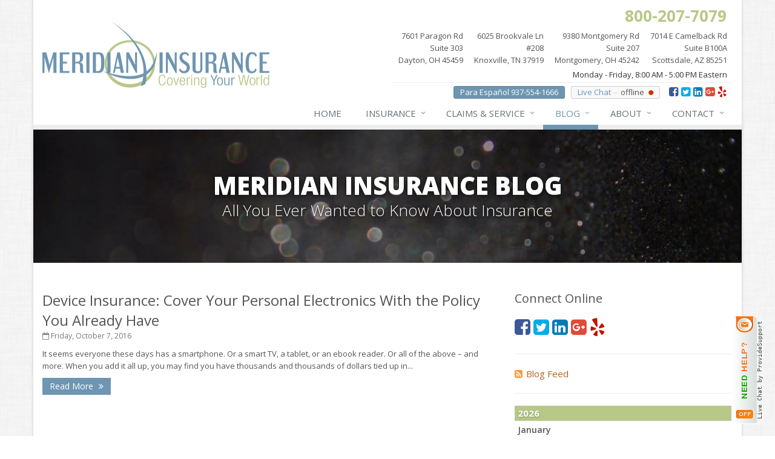

--- FILE ---
content_type: text/css
request_url: https://www.mymeridianinsurance.com/stylesheets/site.v1767833997.css
body_size: 93456
content:
/*!
 * Bootstrap v3.4.1 (https://getbootstrap.com/)
 * Copyright 2011-2019 Twitter, Inc.
 * Licensed under MIT (https://github.com/twbs/bootstrap/blob/master/LICENSE)
 *//*! normalize.css v3.0.3 | MIT License | github.com/necolas/normalize.css */html{font-family:sans-serif;-ms-text-size-adjust:100%;-webkit-text-size-adjust:100%}body{margin:0}article,aside,details,figcaption,figure,footer,header,hgroup,main,menu,nav,section,summary{display:block}audio,canvas,progress,video{display:inline-block;vertical-align:baseline}audio:not([controls]){display:none;height:0}[hidden],template{display:none}a{background-color:transparent}a:active,a:hover{outline:0}abbr[title]{border-bottom:none;text-decoration:underline;-webkit-text-decoration:underline dotted;-moz-text-decoration:underline dotted;text-decoration:underline dotted}b,strong{font-weight:700}dfn{font-style:italic}h1{font-size:2em;margin:.67em 0}mark{background:#ff0;color:#000}small{font-size:80%}sub,sup{font-size:75%;line-height:0;position:relative;vertical-align:baseline}sup{top:-.5em}sub{bottom:-.25em}img{border:0}svg:not(:root){overflow:hidden}figure{margin:1em 40px}hr{-webkit-box-sizing:content-box;-moz-box-sizing:content-box;box-sizing:content-box;height:0}pre{overflow:auto}code,kbd,pre,samp{font-family:monospace,monospace;font-size:1em}button,input,optgroup,select,textarea{color:inherit;font:inherit;margin:0}button{overflow:visible}button,select{text-transform:none}button,html input[type=button],input[type=reset],input[type=submit]{-webkit-appearance:button;cursor:pointer}button[disabled],html input[disabled]{cursor:default}button::-moz-focus-inner,input::-moz-focus-inner{border:0;padding:0}input{line-height:normal}input[type=checkbox],input[type=radio]{-webkit-box-sizing:border-box;-moz-box-sizing:border-box;box-sizing:border-box;padding:0}input[type=number]::-webkit-inner-spin-button,input[type=number]::-webkit-outer-spin-button{height:auto}input[type=search]{-webkit-appearance:textfield;-webkit-box-sizing:content-box;-moz-box-sizing:content-box;box-sizing:content-box}input[type=search]::-webkit-search-cancel-button,input[type=search]::-webkit-search-decoration{-webkit-appearance:none}fieldset{border:1px solid silver;margin:0 2px;padding:.35em .625em .75em}legend{border:0;padding:0}textarea{overflow:auto}optgroup{font-weight:700}table{border-collapse:collapse;border-spacing:0}td,th{padding:0}/*! Source: https://github.com/h5bp/html5-boilerplate/blob/master/src/css/main.css */@media print{*,:after,:before{color:#000!important;text-shadow:none!important;background:0 0!important;-webkit-box-shadow:none!important;box-shadow:none!important}a,a:visited{text-decoration:underline}a[href]:after{content:" (" attr(href) ")"}abbr[title]:after{content:" (" attr(title) ")"}a[href^="#"]:after,a[href^="javascript:"]:after{content:""}blockquote,pre{border:1px solid #999;page-break-inside:avoid}thead{display:table-header-group}img,tr{page-break-inside:avoid}img{max-width:100%!important}h2,h3,p{orphans:3;widows:3}h2,h3{page-break-after:avoid}.navbar{display:none}.btn>.caret,.dropup>.btn>.caret{border-top-color:#000!important}.label{border:1px solid #000}.table{border-collapse:collapse!important}.table td,.table th{background-color:#fff!important}.table-bordered td,.table-bordered th{border:1px solid #ddd!important}}*{-webkit-box-sizing:border-box;-moz-box-sizing:border-box;box-sizing:border-box}:after,:before{-webkit-box-sizing:border-box;-moz-box-sizing:border-box;box-sizing:border-box}html{font-size:10px;-webkit-tap-highlight-color:rgba(0,0,0,0)}body{font-family:"Helvetica Neue",Helvetica,Arial,sans-serif;font-size:14px;line-height:1.42857143;color:#333;background-color:#fff}button,input,select,textarea{font-family:inherit;font-size:inherit;line-height:inherit}a{color:#337ab7;text-decoration:none}a:focus,a:hover{color:#23527c;text-decoration:underline}a:focus{outline:5px auto -webkit-focus-ring-color;outline-offset:-2px}figure{margin:0}img{vertical-align:middle}.carousel-inner>.item>a>img,.carousel-inner>.item>img,.img-responsive,.thumbnail a>img,.thumbnail>img{display:block;max-width:100%;height:auto}.img-rounded{border-radius:6px}.img-thumbnail{padding:4px;line-height:1.42857143;background-color:#fff;border:1px solid #ddd;border-radius:4px;-webkit-transition:all .2s ease-in-out;-o-transition:all .2s ease-in-out;transition:all .2s ease-in-out;display:inline-block;max-width:100%;height:auto}.img-circle{border-radius:50%}hr{margin-top:20px;margin-bottom:20px;border:0;border-top:1px solid #eee}.sr-only{position:absolute;width:1px;height:1px;padding:0;margin:-1px;overflow:hidden;clip:rect(0,0,0,0);border:0}.sr-only-focusable:active,.sr-only-focusable:focus{position:static;width:auto;height:auto;margin:0;overflow:visible;clip:auto}[role=button]{cursor:pointer}.h1,.h2,.h3,.h4,.h5,.h6,h1,h2,h3,h4,h5,h6{font-family:inherit;font-weight:500;line-height:1.1;color:inherit}.h1 .small,.h1 small,.h2 .small,.h2 small,.h3 .small,.h3 small,.h4 .small,.h4 small,.h5 .small,.h5 small,.h6 .small,.h6 small,h1 .small,h1 small,h2 .small,h2 small,h3 .small,h3 small,h4 .small,h4 small,h5 .small,h5 small,h6 .small,h6 small{font-weight:400;line-height:1;color:#777}.h1,.h2,.h3,h1,h2,h3{margin-top:20px;margin-bottom:10px}.h1 .small,.h1 small,.h2 .small,.h2 small,.h3 .small,.h3 small,h1 .small,h1 small,h2 .small,h2 small,h3 .small,h3 small{font-size:65%}.h4,.h5,.h6,h4,h5,h6{margin-top:10px;margin-bottom:10px}.h4 .small,.h4 small,.h5 .small,.h5 small,.h6 .small,.h6 small,h4 .small,h4 small,h5 .small,h5 small,h6 .small,h6 small{font-size:75%}.h1,h1{font-size:36px}.h2,h2{font-size:30px}.h3,h3{font-size:24px}.h4,h4{font-size:18px}.h5,h5{font-size:14px}.h6,h6{font-size:12px}p{margin:0 0 10px}.lead{margin-bottom:20px;font-size:16px;font-weight:300;line-height:1.4}@media (min-width:768px){.lead{font-size:21px}}.small,small{font-size:85%}.mark,mark{padding:.2em;background-color:#fcf8e3}.text-left{text-align:left}.text-right{text-align:right}.text-center{text-align:center}.text-justify{text-align:justify}.text-nowrap{white-space:nowrap}.text-lowercase{text-transform:lowercase}.text-uppercase{text-transform:uppercase}.text-capitalize{text-transform:capitalize}.text-muted{color:#777}.text-primary{color:#337ab7}a.text-primary:focus,a.text-primary:hover{color:#286090}.text-success{color:#3c763d}a.text-success:focus,a.text-success:hover{color:#2b542c}.text-info{color:#31708f}a.text-info:focus,a.text-info:hover{color:#245269}.text-warning{color:#8a6d3b}a.text-warning:focus,a.text-warning:hover{color:#66512c}.text-danger{color:#a94442}a.text-danger:focus,a.text-danger:hover{color:#843534}.bg-primary{color:#fff;background-color:#337ab7}a.bg-primary:focus,a.bg-primary:hover{background-color:#286090}.bg-success{background-color:#dff0d8}a.bg-success:focus,a.bg-success:hover{background-color:#c1e2b3}.bg-info{background-color:#d9edf7}a.bg-info:focus,a.bg-info:hover{background-color:#afd9ee}.bg-warning{background-color:#fcf8e3}a.bg-warning:focus,a.bg-warning:hover{background-color:#f7ecb5}.bg-danger{background-color:#f2dede}a.bg-danger:focus,a.bg-danger:hover{background-color:#e4b9b9}.page-header{padding-bottom:9px;margin:40px 0 20px;border-bottom:1px solid #eee}ol,ul{margin-top:0;margin-bottom:10px}ol ol,ol ul,ul ol,ul ul{margin-bottom:0}.list-unstyled{padding-left:0;list-style:none}.list-inline{padding-left:0;list-style:none;margin-left:-5px}.list-inline>li{display:inline-block;padding-right:5px;padding-left:5px}dl{margin-top:0;margin-bottom:20px}dd,dt{line-height:1.42857143}dt{font-weight:700}dd{margin-left:0}@media (min-width:768px){.dl-horizontal dt{float:left;width:160px;clear:left;text-align:right;overflow:hidden;text-overflow:ellipsis;white-space:nowrap}.dl-horizontal dd{margin-left:180px}}abbr[data-original-title],abbr[title]{cursor:help}.initialism{font-size:90%;text-transform:uppercase}blockquote{padding:10px 20px;margin:0 0 20px;font-size:17.5px;border-left:5px solid #eee}blockquote ol:last-child,blockquote p:last-child,blockquote ul:last-child{margin-bottom:0}blockquote .small,blockquote footer,blockquote small{display:block;font-size:80%;line-height:1.42857143;color:#777}blockquote .small:before,blockquote footer:before,blockquote small:before{content:"\2014 \00A0"}.blockquote-reverse,blockquote.pull-right{padding-right:15px;padding-left:0;text-align:right;border-right:5px solid #eee;border-left:0}.blockquote-reverse .small:before,.blockquote-reverse footer:before,.blockquote-reverse small:before,blockquote.pull-right .small:before,blockquote.pull-right footer:before,blockquote.pull-right small:before{content:""}.blockquote-reverse .small:after,.blockquote-reverse footer:after,.blockquote-reverse small:after,blockquote.pull-right .small:after,blockquote.pull-right footer:after,blockquote.pull-right small:after{content:"\00A0 \2014"}address{margin-bottom:20px;font-style:normal;line-height:1.42857143}code,kbd,pre,samp{font-family:Menlo,Monaco,Consolas,"Courier New",monospace}code{padding:2px 4px;font-size:90%;color:#c7254e;background-color:#f9f2f4;border-radius:4px}kbd{padding:2px 4px;font-size:90%;color:#fff;background-color:#333;border-radius:3px;-webkit-box-shadow:inset 0 -1px 0 rgba(0,0,0,.25);box-shadow:inset 0 -1px 0 rgba(0,0,0,.25)}kbd kbd{padding:0;font-size:100%;font-weight:700;-webkit-box-shadow:none;box-shadow:none}pre{display:block;padding:9.5px;margin:0 0 10px;font-size:13px;line-height:1.42857143;color:#333;word-break:break-all;word-wrap:break-word;background-color:#f5f5f5;border:1px solid #ccc;border-radius:4px}pre code{padding:0;font-size:inherit;color:inherit;white-space:pre-wrap;background-color:transparent;border-radius:0}.pre-scrollable{max-height:340px;overflow-y:scroll}.container{padding-right:15px;padding-left:15px;margin-right:auto;margin-left:auto}@media (min-width:768px){.container{width:750px}}@media (min-width:992px){.container{width:970px}}@media (min-width:1200px){.container{width:1170px}}.container-fluid{padding-right:15px;padding-left:15px;margin-right:auto;margin-left:auto}.row{margin-right:-15px;margin-left:-15px}.row-no-gutters{margin-right:0;margin-left:0}.row-no-gutters [class*=col-]{padding-right:0;padding-left:0}.col-lg-1,.col-lg-10,.col-lg-11,.col-lg-12,.col-lg-2,.col-lg-3,.col-lg-4,.col-lg-5,.col-lg-6,.col-lg-7,.col-lg-8,.col-lg-9,.col-md-1,.col-md-10,.col-md-11,.col-md-12,.col-md-2,.col-md-3,.col-md-4,.col-md-5,.col-md-6,.col-md-7,.col-md-8,.col-md-9,.col-sm-1,.col-sm-10,.col-sm-11,.col-sm-12,.col-sm-2,.col-sm-3,.col-sm-4,.col-sm-5,.col-sm-6,.col-sm-7,.col-sm-8,.col-sm-9,.col-ms-1,.col-ms-10,.col-ms-11,.col-ms-12,.col-ms-2,.col-ms-3,.col-ms-4,.col-ms-5,.col-ms-6,.col-ms-7,.col-ms-8,.col-ms-9,.col-xs-1,.col-xs-10,.col-xs-11,.col-xs-12,.col-xs-2,.col-xs-3,.col-xs-4,.col-xs-5,.col-xs-6,.col-xs-7,.col-xs-8,.col-xs-9{position:relative;min-height:1px;padding-right:15px;padding-left:15px}.col-xs-1,.col-xs-10,.col-xs-11,.col-xs-12,.col-xs-2,.col-xs-3,.col-xs-4,.col-xs-5,.col-xs-6,.col-xs-7,.col-xs-8,.col-xs-9{float:left}.col-xs-12{width:100%}.col-xs-11{width:91.66666667%}.col-xs-10{width:83.33333333%}.col-xs-9{width:75%}.col-xs-8{width:66.66666667%}.col-xs-7{width:58.33333333%}.col-xs-6{width:50%}.col-xs-5{width:41.66666667%}.col-xs-4{width:33.33333333%}.col-xs-3{width:25%}.col-xs-2{width:16.66666667%}.col-xs-1{width:8.33333333%}.col-xs-pull-12{right:100%}.col-xs-pull-11{right:91.66666667%}.col-xs-pull-10{right:83.33333333%}.col-xs-pull-9{right:75%}.col-xs-pull-8{right:66.66666667%}.col-xs-pull-7{right:58.33333333%}.col-xs-pull-6{right:50%}.col-xs-pull-5{right:41.66666667%}.col-xs-pull-4{right:33.33333333%}.col-xs-pull-3{right:25%}.col-xs-pull-2{right:16.66666667%}.col-xs-pull-1{right:8.33333333%}.col-xs-pull-0{right:auto}.col-xs-push-12{left:100%}.col-xs-push-11{left:91.66666667%}.col-xs-push-10{left:83.33333333%}.col-xs-push-9{left:75%}.col-xs-push-8{left:66.66666667%}.col-xs-push-7{left:58.33333333%}.col-xs-push-6{left:50%}.col-xs-push-5{left:41.66666667%}.col-xs-push-4{left:33.33333333%}.col-xs-push-3{left:25%}.col-xs-push-2{left:16.66666667%}.col-xs-push-1{left:8.33333333%}.col-xs-push-0{left:auto}.col-xs-offset-12{margin-left:100%}.col-xs-offset-11{margin-left:91.66666667%}.col-xs-offset-10{margin-left:83.33333333%}.col-xs-offset-9{margin-left:75%}.col-xs-offset-8{margin-left:66.66666667%}.col-xs-offset-7{margin-left:58.33333333%}.col-xs-offset-6{margin-left:50%}.col-xs-offset-5{margin-left:41.66666667%}.col-xs-offset-4{margin-left:33.33333333%}.col-xs-offset-3{margin-left:25%}.col-xs-offset-2{margin-left:16.66666667%}.col-xs-offset-1{margin-left:8.33333333%}.col-xs-offset-0{margin-left:0}@media (min-width:480px){.col-ms-1,.col-ms-10,.col-ms-11,.col-ms-12,.col-ms-2,.col-ms-3,.col-ms-4,.col-ms-5,.col-ms-6,.col-ms-7,.col-ms-8,.col-ms-9{float:left}.col-ms-12{width:100%}.col-ms-11{width:91.66666667%}.col-ms-10{width:83.33333333%}.col-ms-9{width:75%}.col-ms-8{width:66.66666667%}.col-ms-7{width:58.33333333%}.col-ms-6{width:50%}.col-ms-5{width:41.66666667%}.col-ms-4{width:33.33333333%}.col-ms-3{width:25%}.col-ms-2{width:16.66666667%}.col-ms-1{width:8.33333333%}.col-ms-pull-12{right:100%}.col-ms-pull-11{right:91.66666667%}.col-ms-pull-10{right:83.33333333%}.col-ms-pull-9{right:75%}.col-ms-pull-8{right:66.66666667%}.col-ms-pull-7{right:58.33333333%}.col-ms-pull-6{right:50%}.col-ms-pull-5{right:41.66666667%}.col-ms-pull-4{right:33.33333333%}.col-ms-pull-3{right:25%}.col-ms-pull-2{right:16.66666667%}.col-ms-pull-1{right:8.33333333%}.col-ms-pull-0{right:auto}.col-ms-push-12{left:100%}.col-ms-push-11{left:91.66666667%}.col-ms-push-10{left:83.33333333%}.col-ms-push-9{left:75%}.col-ms-push-8{left:66.66666667%}.col-ms-push-7{left:58.33333333%}.col-ms-push-6{left:50%}.col-ms-push-5{left:41.66666667%}.col-ms-push-4{left:33.33333333%}.col-ms-push-3{left:25%}.col-ms-push-2{left:16.66666667%}.col-ms-push-1{left:8.33333333%}.col-ms-push-0{left:auto}.col-ms-offset-12{margin-left:100%}.col-ms-offset-11{margin-left:91.66666667%}.col-ms-offset-10{margin-left:83.33333333%}.col-ms-offset-9{margin-left:75%}.col-ms-offset-8{margin-left:66.66666667%}.col-ms-offset-7{margin-left:58.33333333%}.col-ms-offset-6{margin-left:50%}.col-ms-offset-5{margin-left:41.66666667%}.col-ms-offset-4{margin-left:33.33333333%}.col-ms-offset-3{margin-left:25%}.col-ms-offset-2{margin-left:16.66666667%}.col-ms-offset-1{margin-left:8.33333333%}.col-ms-offset-0{margin-left:0}}@media (min-width:768px){.col-sm-1,.col-sm-10,.col-sm-11,.col-sm-12,.col-sm-2,.col-sm-3,.col-sm-4,.col-sm-5,.col-sm-6,.col-sm-7,.col-sm-8,.col-sm-9{float:left}.col-sm-12{width:100%}.col-sm-11{width:91.66666667%}.col-sm-10{width:83.33333333%}.col-sm-9{width:75%}.col-sm-8{width:66.66666667%}.col-sm-7{width:58.33333333%}.col-sm-6{width:50%}.col-sm-5{width:41.66666667%}.col-sm-4{width:33.33333333%}.col-sm-3{width:25%}.col-sm-2{width:16.66666667%}.col-sm-1{width:8.33333333%}.col-sm-pull-12{right:100%}.col-sm-pull-11{right:91.66666667%}.col-sm-pull-10{right:83.33333333%}.col-sm-pull-9{right:75%}.col-sm-pull-8{right:66.66666667%}.col-sm-pull-7{right:58.33333333%}.col-sm-pull-6{right:50%}.col-sm-pull-5{right:41.66666667%}.col-sm-pull-4{right:33.33333333%}.col-sm-pull-3{right:25%}.col-sm-pull-2{right:16.66666667%}.col-sm-pull-1{right:8.33333333%}.col-sm-pull-0{right:auto}.col-sm-push-12{left:100%}.col-sm-push-11{left:91.66666667%}.col-sm-push-10{left:83.33333333%}.col-sm-push-9{left:75%}.col-sm-push-8{left:66.66666667%}.col-sm-push-7{left:58.33333333%}.col-sm-push-6{left:50%}.col-sm-push-5{left:41.66666667%}.col-sm-push-4{left:33.33333333%}.col-sm-push-3{left:25%}.col-sm-push-2{left:16.66666667%}.col-sm-push-1{left:8.33333333%}.col-sm-push-0{left:auto}.col-sm-offset-12{margin-left:100%}.col-sm-offset-11{margin-left:91.66666667%}.col-sm-offset-10{margin-left:83.33333333%}.col-sm-offset-9{margin-left:75%}.col-sm-offset-8{margin-left:66.66666667%}.col-sm-offset-7{margin-left:58.33333333%}.col-sm-offset-6{margin-left:50%}.col-sm-offset-5{margin-left:41.66666667%}.col-sm-offset-4{margin-left:33.33333333%}.col-sm-offset-3{margin-left:25%}.col-sm-offset-2{margin-left:16.66666667%}.col-sm-offset-1{margin-left:8.33333333%}.col-sm-offset-0{margin-left:0}}@media (min-width:992px){.col-md-1,.col-md-10,.col-md-11,.col-md-12,.col-md-2,.col-md-3,.col-md-4,.col-md-5,.col-md-6,.col-md-7,.col-md-8,.col-md-9{float:left}.col-md-12{width:100%}.col-md-11{width:91.66666667%}.col-md-10{width:83.33333333%}.col-md-9{width:75%}.col-md-8{width:66.66666667%}.col-md-7{width:58.33333333%}.col-md-6{width:50%}.col-md-5{width:41.66666667%}.col-md-4{width:33.33333333%}.col-md-3{width:25%}.col-md-2{width:16.66666667%}.col-md-1{width:8.33333333%}.col-md-pull-12{right:100%}.col-md-pull-11{right:91.66666667%}.col-md-pull-10{right:83.33333333%}.col-md-pull-9{right:75%}.col-md-pull-8{right:66.66666667%}.col-md-pull-7{right:58.33333333%}.col-md-pull-6{right:50%}.col-md-pull-5{right:41.66666667%}.col-md-pull-4{right:33.33333333%}.col-md-pull-3{right:25%}.col-md-pull-2{right:16.66666667%}.col-md-pull-1{right:8.33333333%}.col-md-pull-0{right:auto}.col-md-push-12{left:100%}.col-md-push-11{left:91.66666667%}.col-md-push-10{left:83.33333333%}.col-md-push-9{left:75%}.col-md-push-8{left:66.66666667%}.col-md-push-7{left:58.33333333%}.col-md-push-6{left:50%}.col-md-push-5{left:41.66666667%}.col-md-push-4{left:33.33333333%}.col-md-push-3{left:25%}.col-md-push-2{left:16.66666667%}.col-md-push-1{left:8.33333333%}.col-md-push-0{left:auto}.col-md-offset-12{margin-left:100%}.col-md-offset-11{margin-left:91.66666667%}.col-md-offset-10{margin-left:83.33333333%}.col-md-offset-9{margin-left:75%}.col-md-offset-8{margin-left:66.66666667%}.col-md-offset-7{margin-left:58.33333333%}.col-md-offset-6{margin-left:50%}.col-md-offset-5{margin-left:41.66666667%}.col-md-offset-4{margin-left:33.33333333%}.col-md-offset-3{margin-left:25%}.col-md-offset-2{margin-left:16.66666667%}.col-md-offset-1{margin-left:8.33333333%}.col-md-offset-0{margin-left:0}}@media (min-width:1200px){.col-lg-1,.col-lg-10,.col-lg-11,.col-lg-12,.col-lg-2,.col-lg-3,.col-lg-4,.col-lg-5,.col-lg-6,.col-lg-7,.col-lg-8,.col-lg-9{float:left}.col-lg-12{width:100%}.col-lg-11{width:91.66666667%}.col-lg-10{width:83.33333333%}.col-lg-9{width:75%}.col-lg-8{width:66.66666667%}.col-lg-7{width:58.33333333%}.col-lg-6{width:50%}.col-lg-5{width:41.66666667%}.col-lg-4{width:33.33333333%}.col-lg-3{width:25%}.col-lg-2{width:16.66666667%}.col-lg-1{width:8.33333333%}.col-lg-pull-12{right:100%}.col-lg-pull-11{right:91.66666667%}.col-lg-pull-10{right:83.33333333%}.col-lg-pull-9{right:75%}.col-lg-pull-8{right:66.66666667%}.col-lg-pull-7{right:58.33333333%}.col-lg-pull-6{right:50%}.col-lg-pull-5{right:41.66666667%}.col-lg-pull-4{right:33.33333333%}.col-lg-pull-3{right:25%}.col-lg-pull-2{right:16.66666667%}.col-lg-pull-1{right:8.33333333%}.col-lg-pull-0{right:auto}.col-lg-push-12{left:100%}.col-lg-push-11{left:91.66666667%}.col-lg-push-10{left:83.33333333%}.col-lg-push-9{left:75%}.col-lg-push-8{left:66.66666667%}.col-lg-push-7{left:58.33333333%}.col-lg-push-6{left:50%}.col-lg-push-5{left:41.66666667%}.col-lg-push-4{left:33.33333333%}.col-lg-push-3{left:25%}.col-lg-push-2{left:16.66666667%}.col-lg-push-1{left:8.33333333%}.col-lg-push-0{left:auto}.col-lg-offset-12{margin-left:100%}.col-lg-offset-11{margin-left:91.66666667%}.col-lg-offset-10{margin-left:83.33333333%}.col-lg-offset-9{margin-left:75%}.col-lg-offset-8{margin-left:66.66666667%}.col-lg-offset-7{margin-left:58.33333333%}.col-lg-offset-6{margin-left:50%}.col-lg-offset-5{margin-left:41.66666667%}.col-lg-offset-4{margin-left:33.33333333%}.col-lg-offset-3{margin-left:25%}.col-lg-offset-2{margin-left:16.66666667%}.col-lg-offset-1{margin-left:8.33333333%}.col-lg-offset-0{margin-left:0}}table{background-color:transparent}table col[class*=col-]{position:static;display:table-column;float:none}table td[class*=col-],table th[class*=col-]{position:static;display:table-cell;float:none}caption{padding-top:8px;padding-bottom:8px;color:#777;text-align:left}th{text-align:left}.table{width:100%;max-width:100%;margin-bottom:20px}.table>tbody>tr>td,.table>tbody>tr>th,.table>tfoot>tr>td,.table>tfoot>tr>th,.table>thead>tr>td,.table>thead>tr>th{padding:8px;line-height:1.42857143;vertical-align:top;border-top:1px solid #ddd}.table>thead>tr>th{vertical-align:bottom;border-bottom:2px solid #ddd}.table>caption+thead>tr:first-child>td,.table>caption+thead>tr:first-child>th,.table>colgroup+thead>tr:first-child>td,.table>colgroup+thead>tr:first-child>th,.table>thead:first-child>tr:first-child>td,.table>thead:first-child>tr:first-child>th{border-top:0}.table>tbody+tbody{border-top:2px solid #ddd}.table .table{background-color:#fff}.table-condensed>tbody>tr>td,.table-condensed>tbody>tr>th,.table-condensed>tfoot>tr>td,.table-condensed>tfoot>tr>th,.table-condensed>thead>tr>td,.table-condensed>thead>tr>th{padding:5px}.table-bordered{border:1px solid #ddd}.table-bordered>tbody>tr>td,.table-bordered>tbody>tr>th,.table-bordered>tfoot>tr>td,.table-bordered>tfoot>tr>th,.table-bordered>thead>tr>td,.table-bordered>thead>tr>th{border:1px solid #ddd}.table-bordered>thead>tr>td,.table-bordered>thead>tr>th{border-bottom-width:2px}.table-striped>tbody>tr:nth-of-type(odd){background-color:#f9f9f9}.table-hover>tbody>tr:hover{background-color:#f5f5f5}.table>tbody>tr.active>td,.table>tbody>tr.active>th,.table>tbody>tr>td.active,.table>tbody>tr>th.active,.table>tfoot>tr.active>td,.table>tfoot>tr.active>th,.table>tfoot>tr>td.active,.table>tfoot>tr>th.active,.table>thead>tr.active>td,.table>thead>tr.active>th,.table>thead>tr>td.active,.table>thead>tr>th.active{background-color:#f5f5f5}.table-hover>tbody>tr.active:hover>td,.table-hover>tbody>tr.active:hover>th,.table-hover>tbody>tr:hover>.active,.table-hover>tbody>tr>td.active:hover,.table-hover>tbody>tr>th.active:hover{background-color:#e8e8e8}.table>tbody>tr.success>td,.table>tbody>tr.success>th,.table>tbody>tr>td.success,.table>tbody>tr>th.success,.table>tfoot>tr.success>td,.table>tfoot>tr.success>th,.table>tfoot>tr>td.success,.table>tfoot>tr>th.success,.table>thead>tr.success>td,.table>thead>tr.success>th,.table>thead>tr>td.success,.table>thead>tr>th.success{background-color:#dff0d8}.table-hover>tbody>tr.success:hover>td,.table-hover>tbody>tr.success:hover>th,.table-hover>tbody>tr:hover>.success,.table-hover>tbody>tr>td.success:hover,.table-hover>tbody>tr>th.success:hover{background-color:#d0e9c6}.table>tbody>tr.info>td,.table>tbody>tr.info>th,.table>tbody>tr>td.info,.table>tbody>tr>th.info,.table>tfoot>tr.info>td,.table>tfoot>tr.info>th,.table>tfoot>tr>td.info,.table>tfoot>tr>th.info,.table>thead>tr.info>td,.table>thead>tr.info>th,.table>thead>tr>td.info,.table>thead>tr>th.info{background-color:#d9edf7}.table-hover>tbody>tr.info:hover>td,.table-hover>tbody>tr.info:hover>th,.table-hover>tbody>tr:hover>.info,.table-hover>tbody>tr>td.info:hover,.table-hover>tbody>tr>th.info:hover{background-color:#c4e3f3}.table>tbody>tr.warning>td,.table>tbody>tr.warning>th,.table>tbody>tr>td.warning,.table>tbody>tr>th.warning,.table>tfoot>tr.warning>td,.table>tfoot>tr.warning>th,.table>tfoot>tr>td.warning,.table>tfoot>tr>th.warning,.table>thead>tr.warning>td,.table>thead>tr.warning>th,.table>thead>tr>td.warning,.table>thead>tr>th.warning{background-color:#fcf8e3}.table-hover>tbody>tr.warning:hover>td,.table-hover>tbody>tr.warning:hover>th,.table-hover>tbody>tr:hover>.warning,.table-hover>tbody>tr>td.warning:hover,.table-hover>tbody>tr>th.warning:hover{background-color:#faf2cc}.table>tbody>tr.danger>td,.table>tbody>tr.danger>th,.table>tbody>tr>td.danger,.table>tbody>tr>th.danger,.table>tfoot>tr.danger>td,.table>tfoot>tr.danger>th,.table>tfoot>tr>td.danger,.table>tfoot>tr>th.danger,.table>thead>tr.danger>td,.table>thead>tr.danger>th,.table>thead>tr>td.danger,.table>thead>tr>th.danger{background-color:#f2dede}.table-hover>tbody>tr.danger:hover>td,.table-hover>tbody>tr.danger:hover>th,.table-hover>tbody>tr:hover>.danger,.table-hover>tbody>tr>td.danger:hover,.table-hover>tbody>tr>th.danger:hover{background-color:#ebcccc}.table-responsive{min-height:.01%;overflow-x:auto}@media screen and (max-width:767px){.table-responsive{width:100%;margin-bottom:15px;overflow-y:hidden;-ms-overflow-style:-ms-autohiding-scrollbar;border:1px solid #ddd}.table-responsive>.table{margin-bottom:0}.table-responsive>.table>tbody>tr>td,.table-responsive>.table>tbody>tr>th,.table-responsive>.table>tfoot>tr>td,.table-responsive>.table>tfoot>tr>th,.table-responsive>.table>thead>tr>td,.table-responsive>.table>thead>tr>th{white-space:nowrap}.table-responsive>.table-bordered{border:0}.table-responsive>.table-bordered>tbody>tr>td:first-child,.table-responsive>.table-bordered>tbody>tr>th:first-child,.table-responsive>.table-bordered>tfoot>tr>td:first-child,.table-responsive>.table-bordered>tfoot>tr>th:first-child,.table-responsive>.table-bordered>thead>tr>td:first-child,.table-responsive>.table-bordered>thead>tr>th:first-child{border-left:0}.table-responsive>.table-bordered>tbody>tr>td:last-child,.table-responsive>.table-bordered>tbody>tr>th:last-child,.table-responsive>.table-bordered>tfoot>tr>td:last-child,.table-responsive>.table-bordered>tfoot>tr>th:last-child,.table-responsive>.table-bordered>thead>tr>td:last-child,.table-responsive>.table-bordered>thead>tr>th:last-child{border-right:0}.table-responsive>.table-bordered>tbody>tr:last-child>td,.table-responsive>.table-bordered>tbody>tr:last-child>th,.table-responsive>.table-bordered>tfoot>tr:last-child>td,.table-responsive>.table-bordered>tfoot>tr:last-child>th{border-bottom:0}}fieldset{min-width:0;padding:0;margin:0;border:0}legend{display:block;width:100%;padding:0;margin-bottom:20px;font-size:21px;line-height:inherit;color:#333;border:0;border-bottom:1px solid #e5e5e5}label{display:inline-block;max-width:100%;margin-bottom:5px;font-weight:700}input[type=search]{-webkit-box-sizing:border-box;-moz-box-sizing:border-box;box-sizing:border-box;-webkit-appearance:none;-moz-appearance:none;appearance:none}input[type=checkbox],input[type=radio]{margin:4px 0 0;margin-top:1px\9;line-height:normal}fieldset[disabled] input[type=checkbox],fieldset[disabled] input[type=radio],input[type=checkbox].disabled,input[type=checkbox][disabled],input[type=radio].disabled,input[type=radio][disabled]{cursor:not-allowed}input[type=file]{display:block}input[type=range]{display:block;width:100%}select[multiple],select[size]{height:auto}input[type=checkbox]:focus,input[type=file]:focus,input[type=radio]:focus{outline:5px auto -webkit-focus-ring-color;outline-offset:-2px}output{display:block;padding-top:7px;font-size:14px;line-height:1.42857143;color:#555}.form-control{display:block;width:100%;height:34px;padding:6px 12px;font-size:14px;line-height:1.42857143;color:#555;background-color:#fff;background-image:none;border:1px solid #ccc;border-radius:4px;-webkit-box-shadow:inset 0 1px 1px rgba(0,0,0,.075);box-shadow:inset 0 1px 1px rgba(0,0,0,.075);-webkit-transition:border-color ease-in-out .15s,box-shadow ease-in-out .15s;-o-transition:border-color ease-in-out .15s,box-shadow ease-in-out .15s;-webkit-transition:border-color ease-in-out .15s,-webkit-box-shadow ease-in-out .15s;transition:border-color ease-in-out .15s,-webkit-box-shadow ease-in-out .15s;transition:border-color ease-in-out .15s,box-shadow ease-in-out .15s;transition:border-color ease-in-out .15s,box-shadow ease-in-out .15s,-webkit-box-shadow ease-in-out .15s}.form-control:focus{border-color:#66afe9;outline:0;-webkit-box-shadow:inset 0 1px 1px rgba(0,0,0,.075),0 0 8px rgba(102,175,233,.6);box-shadow:inset 0 1px 1px rgba(0,0,0,.075),0 0 8px rgba(102,175,233,.6)}.form-control::-moz-placeholder{color:#999;opacity:1}.form-control:-ms-input-placeholder{color:#999}.form-control::-webkit-input-placeholder{color:#999}.form-control::-ms-expand{background-color:transparent;border:0}.form-control[disabled],.form-control[readonly],fieldset[disabled] .form-control{background-color:#eee;opacity:1}.form-control[disabled],fieldset[disabled] .form-control{cursor:not-allowed}textarea.form-control{height:auto}@media screen and (-webkit-min-device-pixel-ratio:0){input[type=date].form-control,input[type=datetime-local].form-control,input[type=month].form-control,input[type=time].form-control{line-height:34px}.input-group-sm input[type=date],.input-group-sm input[type=datetime-local],.input-group-sm input[type=month],.input-group-sm input[type=time],input[type=date].input-sm,input[type=datetime-local].input-sm,input[type=month].input-sm,input[type=time].input-sm{line-height:30px}.input-group-lg input[type=date],.input-group-lg input[type=datetime-local],.input-group-lg input[type=month],.input-group-lg input[type=time],input[type=date].input-lg,input[type=datetime-local].input-lg,input[type=month].input-lg,input[type=time].input-lg{line-height:46px}}.form-group{margin-bottom:15px}.checkbox,.radio{position:relative;display:block;margin-top:10px;margin-bottom:10px}.checkbox.disabled label,.radio.disabled label,fieldset[disabled] .checkbox label,fieldset[disabled] .radio label{cursor:not-allowed}.checkbox label,.radio label{min-height:20px;padding-left:20px;margin-bottom:0;font-weight:400;cursor:pointer}.checkbox input[type=checkbox],.checkbox-inline input[type=checkbox],.radio input[type=radio],.radio-inline input[type=radio]{position:absolute;margin-top:4px\9;margin-left:-20px}.checkbox+.checkbox,.radio+.radio{margin-top:-5px}.checkbox-inline,.radio-inline{position:relative;display:inline-block;padding-left:20px;margin-bottom:0;font-weight:400;vertical-align:middle;cursor:pointer}.checkbox-inline.disabled,.radio-inline.disabled,fieldset[disabled] .checkbox-inline,fieldset[disabled] .radio-inline{cursor:not-allowed}.checkbox-inline+.checkbox-inline,.radio-inline+.radio-inline{margin-top:0;margin-left:10px}.form-control-static{min-height:34px;padding-top:7px;padding-bottom:7px;margin-bottom:0}.form-control-static.input-lg,.form-control-static.input-sm{padding-right:0;padding-left:0}.input-sm{height:30px;padding:5px 10px;font-size:12px;line-height:1.5;border-radius:3px}select.input-sm{height:30px;line-height:30px}select[multiple].input-sm,textarea.input-sm{height:auto}.form-group-sm .form-control{height:30px;padding:5px 10px;font-size:12px;line-height:1.5;border-radius:3px}.form-group-sm select.form-control{height:30px;line-height:30px}.form-group-sm select[multiple].form-control,.form-group-sm textarea.form-control{height:auto}.form-group-sm .form-control-static{height:30px;min-height:32px;padding:6px 10px;font-size:12px;line-height:1.5}.input-lg{height:46px;padding:10px 16px;font-size:18px;line-height:1.3333333;border-radius:6px}select.input-lg{height:46px;line-height:46px}select[multiple].input-lg,textarea.input-lg{height:auto}.form-group-lg .form-control{height:46px;padding:10px 16px;font-size:18px;line-height:1.3333333;border-radius:6px}.form-group-lg select.form-control{height:46px;line-height:46px}.form-group-lg select[multiple].form-control,.form-group-lg textarea.form-control{height:auto}.form-group-lg .form-control-static{height:46px;min-height:38px;padding:11px 16px;font-size:18px;line-height:1.3333333}.has-feedback{position:relative}.has-feedback .form-control{padding-right:42.5px}.form-control-feedback{position:absolute;top:0;right:0;z-index:2;display:block;width:34px;height:34px;line-height:34px;text-align:center;pointer-events:none}.form-group-lg .form-control+.form-control-feedback,.input-group-lg+.form-control-feedback,.input-lg+.form-control-feedback{width:46px;height:46px;line-height:46px}.form-group-sm .form-control+.form-control-feedback,.input-group-sm+.form-control-feedback,.input-sm+.form-control-feedback{width:30px;height:30px;line-height:30px}.has-success .checkbox,.has-success .checkbox-inline,.has-success .control-label,.has-success .help-block,.has-success .radio,.has-success .radio-inline,.has-success.checkbox label,.has-success.checkbox-inline label,.has-success.radio label,.has-success.radio-inline label{color:#3c763d}.has-success .form-control{border-color:#3c763d;-webkit-box-shadow:inset 0 1px 1px rgba(0,0,0,.075);box-shadow:inset 0 1px 1px rgba(0,0,0,.075)}.has-success .form-control:focus{border-color:#2b542c;-webkit-box-shadow:inset 0 1px 1px rgba(0,0,0,.075),0 0 6px #67b168;box-shadow:inset 0 1px 1px rgba(0,0,0,.075),0 0 6px #67b168}.has-success .input-group-addon{color:#3c763d;background-color:#dff0d8;border-color:#3c763d}.has-success .form-control-feedback{color:#3c763d}.has-warning .checkbox,.has-warning .checkbox-inline,.has-warning .control-label,.has-warning .help-block,.has-warning .radio,.has-warning .radio-inline,.has-warning.checkbox label,.has-warning.checkbox-inline label,.has-warning.radio label,.has-warning.radio-inline label{color:#8a6d3b}.has-warning .form-control{border-color:#8a6d3b;-webkit-box-shadow:inset 0 1px 1px rgba(0,0,0,.075);box-shadow:inset 0 1px 1px rgba(0,0,0,.075)}.has-warning .form-control:focus{border-color:#66512c;-webkit-box-shadow:inset 0 1px 1px rgba(0,0,0,.075),0 0 6px #c0a16b;box-shadow:inset 0 1px 1px rgba(0,0,0,.075),0 0 6px #c0a16b}.has-warning .input-group-addon{color:#8a6d3b;background-color:#fcf8e3;border-color:#8a6d3b}.has-warning .form-control-feedback{color:#8a6d3b}.has-error .checkbox,.has-error .checkbox-inline,.has-error .control-label,.has-error .help-block,.has-error .radio,.has-error .radio-inline,.has-error.checkbox label,.has-error.checkbox-inline label,.has-error.radio label,.has-error.radio-inline label{color:#a94442}.has-error .form-control{border-color:#a94442;-webkit-box-shadow:inset 0 1px 1px rgba(0,0,0,.075);box-shadow:inset 0 1px 1px rgba(0,0,0,.075)}.has-error .form-control:focus{border-color:#843534;-webkit-box-shadow:inset 0 1px 1px rgba(0,0,0,.075),0 0 6px #ce8483;box-shadow:inset 0 1px 1px rgba(0,0,0,.075),0 0 6px #ce8483}.has-error .input-group-addon{color:#a94442;background-color:#f2dede;border-color:#a94442}.has-error .form-control-feedback{color:#a94442}.has-feedback label~.form-control-feedback{top:25px}.has-feedback label.sr-only~.form-control-feedback{top:0}.help-block{display:block;margin-top:5px;margin-bottom:10px;color:#737373}@media (min-width:768px){.form-inline .form-group{display:inline-block;margin-bottom:0;vertical-align:middle}.form-inline .form-control{display:inline-block;width:auto;vertical-align:middle}.form-inline .form-control-static{display:inline-block}.form-inline .input-group{display:inline-table;vertical-align:middle}.form-inline .input-group .form-control,.form-inline .input-group .input-group-addon,.form-inline .input-group .input-group-btn{width:auto}.form-inline .input-group>.form-control{width:100%}.form-inline .control-label{margin-bottom:0;vertical-align:middle}.form-inline .checkbox,.form-inline .radio{display:inline-block;margin-top:0;margin-bottom:0;vertical-align:middle}.form-inline .checkbox label,.form-inline .radio label{padding-left:0}.form-inline .checkbox input[type=checkbox],.form-inline .radio input[type=radio]{position:relative;margin-left:0}.form-inline .has-feedback .form-control-feedback{top:0}}.form-horizontal .checkbox,.form-horizontal .checkbox-inline,.form-horizontal .radio,.form-horizontal .radio-inline{padding-top:7px;margin-top:0;margin-bottom:0}.form-horizontal .checkbox,.form-horizontal .radio{min-height:27px}.form-horizontal .form-group{margin-right:-15px;margin-left:-15px}@media (min-width:768px){.form-horizontal .control-label{padding-top:7px;margin-bottom:0;text-align:right}}.form-horizontal .has-feedback .form-control-feedback{right:15px}@media (min-width:768px){.form-horizontal .form-group-lg .control-label{padding-top:11px;font-size:18px}}@media (min-width:768px){.form-horizontal .form-group-sm .control-label{padding-top:6px;font-size:12px}}.btn{display:inline-block;margin-bottom:0;font-weight:400;text-align:center;white-space:nowrap;vertical-align:middle;-ms-touch-action:manipulation;touch-action:manipulation;cursor:pointer;background-image:none;border:1px solid transparent;padding:6px 12px;font-size:14px;line-height:1.42857143;border-radius:4px;-webkit-user-select:none;-moz-user-select:none;-ms-user-select:none;user-select:none}.btn.active.focus,.btn.active:focus,.btn.focus,.btn:active.focus,.btn:active:focus,.btn:focus{outline:5px auto -webkit-focus-ring-color;outline-offset:-2px}.btn.focus,.btn:focus,.btn:hover{color:#333;text-decoration:none}.btn.active,.btn:active{background-image:none;outline:0;-webkit-box-shadow:inset 0 3px 5px rgba(0,0,0,.125);box-shadow:inset 0 3px 5px rgba(0,0,0,.125)}.btn.disabled,.btn[disabled],fieldset[disabled] .btn{cursor:not-allowed;filter:alpha(opacity=65);opacity:.65;-webkit-box-shadow:none;box-shadow:none}a.btn.disabled,fieldset[disabled] a.btn{pointer-events:none}.btn-default{color:#333;background-color:#fff;border-color:#ccc}.btn-default.focus,.btn-default:focus{color:#333;background-color:#e6e6e6;border-color:#8c8c8c}.btn-default:hover{color:#333;background-color:#e6e6e6;border-color:#adadad}.btn-default.active,.btn-default:active,.open>.dropdown-toggle.btn-default{color:#333;background-color:#e6e6e6;background-image:none;border-color:#adadad}.btn-default.active.focus,.btn-default.active:focus,.btn-default.active:hover,.btn-default:active.focus,.btn-default:active:focus,.btn-default:active:hover,.open>.dropdown-toggle.btn-default.focus,.open>.dropdown-toggle.btn-default:focus,.open>.dropdown-toggle.btn-default:hover{color:#333;background-color:#d4d4d4;border-color:#8c8c8c}.btn-default.disabled.focus,.btn-default.disabled:focus,.btn-default.disabled:hover,.btn-default[disabled].focus,.btn-default[disabled]:focus,.btn-default[disabled]:hover,fieldset[disabled] .btn-default.focus,fieldset[disabled] .btn-default:focus,fieldset[disabled] .btn-default:hover{background-color:#fff;border-color:#ccc}.btn-default .badge{color:#fff;background-color:#333}.btn-primary{color:#fff;background-color:#337ab7;border-color:#2e6da4}.btn-primary.focus,.btn-primary:focus{color:#fff;background-color:#286090;border-color:#122b40}.btn-primary:hover{color:#fff;background-color:#286090;border-color:#204d74}.btn-primary.active,.btn-primary:active,.open>.dropdown-toggle.btn-primary{color:#fff;background-color:#286090;background-image:none;border-color:#204d74}.btn-primary.active.focus,.btn-primary.active:focus,.btn-primary.active:hover,.btn-primary:active.focus,.btn-primary:active:focus,.btn-primary:active:hover,.open>.dropdown-toggle.btn-primary.focus,.open>.dropdown-toggle.btn-primary:focus,.open>.dropdown-toggle.btn-primary:hover{color:#fff;background-color:#204d74;border-color:#122b40}.btn-primary.disabled.focus,.btn-primary.disabled:focus,.btn-primary.disabled:hover,.btn-primary[disabled].focus,.btn-primary[disabled]:focus,.btn-primary[disabled]:hover,fieldset[disabled] .btn-primary.focus,fieldset[disabled] .btn-primary:focus,fieldset[disabled] .btn-primary:hover{background-color:#337ab7;border-color:#2e6da4}.btn-primary .badge{color:#337ab7;background-color:#fff}.btn-success{color:#fff;background-color:#5cb85c;border-color:#4cae4c}.btn-success.focus,.btn-success:focus{color:#fff;background-color:#449d44;border-color:#255625}.btn-success:hover{color:#fff;background-color:#449d44;border-color:#398439}.btn-success.active,.btn-success:active,.open>.dropdown-toggle.btn-success{color:#fff;background-color:#449d44;background-image:none;border-color:#398439}.btn-success.active.focus,.btn-success.active:focus,.btn-success.active:hover,.btn-success:active.focus,.btn-success:active:focus,.btn-success:active:hover,.open>.dropdown-toggle.btn-success.focus,.open>.dropdown-toggle.btn-success:focus,.open>.dropdown-toggle.btn-success:hover{color:#fff;background-color:#398439;border-color:#255625}.btn-success.disabled.focus,.btn-success.disabled:focus,.btn-success.disabled:hover,.btn-success[disabled].focus,.btn-success[disabled]:focus,.btn-success[disabled]:hover,fieldset[disabled] .btn-success.focus,fieldset[disabled] .btn-success:focus,fieldset[disabled] .btn-success:hover{background-color:#5cb85c;border-color:#4cae4c}.btn-success .badge{color:#5cb85c;background-color:#fff}.btn-info{color:#fff;background-color:#5bc0de;border-color:#46b8da}.btn-info.focus,.btn-info:focus{color:#fff;background-color:#31b0d5;border-color:#1b6d85}.btn-info:hover{color:#fff;background-color:#31b0d5;border-color:#269abc}.btn-info.active,.btn-info:active,.open>.dropdown-toggle.btn-info{color:#fff;background-color:#31b0d5;background-image:none;border-color:#269abc}.btn-info.active.focus,.btn-info.active:focus,.btn-info.active:hover,.btn-info:active.focus,.btn-info:active:focus,.btn-info:active:hover,.open>.dropdown-toggle.btn-info.focus,.open>.dropdown-toggle.btn-info:focus,.open>.dropdown-toggle.btn-info:hover{color:#fff;background-color:#269abc;border-color:#1b6d85}.btn-info.disabled.focus,.btn-info.disabled:focus,.btn-info.disabled:hover,.btn-info[disabled].focus,.btn-info[disabled]:focus,.btn-info[disabled]:hover,fieldset[disabled] .btn-info.focus,fieldset[disabled] .btn-info:focus,fieldset[disabled] .btn-info:hover{background-color:#5bc0de;border-color:#46b8da}.btn-info .badge{color:#5bc0de;background-color:#fff}.btn-warning{color:#fff;background-color:#f0ad4e;border-color:#eea236}.btn-warning.focus,.btn-warning:focus{color:#fff;background-color:#ec971f;border-color:#985f0d}.btn-warning:hover{color:#fff;background-color:#ec971f;border-color:#d58512}.btn-warning.active,.btn-warning:active,.open>.dropdown-toggle.btn-warning{color:#fff;background-color:#ec971f;background-image:none;border-color:#d58512}.btn-warning.active.focus,.btn-warning.active:focus,.btn-warning.active:hover,.btn-warning:active.focus,.btn-warning:active:focus,.btn-warning:active:hover,.open>.dropdown-toggle.btn-warning.focus,.open>.dropdown-toggle.btn-warning:focus,.open>.dropdown-toggle.btn-warning:hover{color:#fff;background-color:#d58512;border-color:#985f0d}.btn-warning.disabled.focus,.btn-warning.disabled:focus,.btn-warning.disabled:hover,.btn-warning[disabled].focus,.btn-warning[disabled]:focus,.btn-warning[disabled]:hover,fieldset[disabled] .btn-warning.focus,fieldset[disabled] .btn-warning:focus,fieldset[disabled] .btn-warning:hover{background-color:#f0ad4e;border-color:#eea236}.btn-warning .badge{color:#f0ad4e;background-color:#fff}.btn-danger{color:#fff;background-color:#d9534f;border-color:#d43f3a}.btn-danger.focus,.btn-danger:focus{color:#fff;background-color:#c9302c;border-color:#761c19}.btn-danger:hover{color:#fff;background-color:#c9302c;border-color:#ac2925}.btn-danger.active,.btn-danger:active,.open>.dropdown-toggle.btn-danger{color:#fff;background-color:#c9302c;background-image:none;border-color:#ac2925}.btn-danger.active.focus,.btn-danger.active:focus,.btn-danger.active:hover,.btn-danger:active.focus,.btn-danger:active:focus,.btn-danger:active:hover,.open>.dropdown-toggle.btn-danger.focus,.open>.dropdown-toggle.btn-danger:focus,.open>.dropdown-toggle.btn-danger:hover{color:#fff;background-color:#ac2925;border-color:#761c19}.btn-danger.disabled.focus,.btn-danger.disabled:focus,.btn-danger.disabled:hover,.btn-danger[disabled].focus,.btn-danger[disabled]:focus,.btn-danger[disabled]:hover,fieldset[disabled] .btn-danger.focus,fieldset[disabled] .btn-danger:focus,fieldset[disabled] .btn-danger:hover{background-color:#d9534f;border-color:#d43f3a}.btn-danger .badge{color:#d9534f;background-color:#fff}.btn-link{font-weight:400;color:#337ab7;border-radius:0}.btn-link,.btn-link.active,.btn-link:active,.btn-link[disabled],fieldset[disabled] .btn-link{background-color:transparent;-webkit-box-shadow:none;box-shadow:none}.btn-link,.btn-link:active,.btn-link:focus,.btn-link:hover{border-color:transparent}.btn-link:focus,.btn-link:hover{color:#23527c;text-decoration:underline;background-color:transparent}.btn-link[disabled]:focus,.btn-link[disabled]:hover,fieldset[disabled] .btn-link:focus,fieldset[disabled] .btn-link:hover{color:#777;text-decoration:none}.btn-group-lg>.btn,.btn-lg{padding:10px 16px;font-size:18px;line-height:1.3333333;border-radius:6px}.btn-group-sm>.btn,.btn-sm{padding:5px 10px;font-size:12px;line-height:1.5;border-radius:3px}.btn-group-xs>.btn,.btn-xs{padding:1px 5px;font-size:12px;line-height:1.5;border-radius:3px}.btn-block{display:block;width:100%}.btn-block+.btn-block{margin-top:5px}input[type=button].btn-block,input[type=reset].btn-block,input[type=submit].btn-block{width:100%}.fade{opacity:0;-webkit-transition:opacity .15s linear;-o-transition:opacity .15s linear;transition:opacity .15s linear}.fade.in{opacity:1}.collapse{display:none}.collapse.in{display:block}tr.collapse.in{display:table-row}tbody.collapse.in{display:table-row-group}.collapsing{position:relative;height:0;overflow:hidden;-webkit-transition-property:height,visibility;-o-transition-property:height,visibility;transition-property:height,visibility;-webkit-transition-duration:.35s;-o-transition-duration:.35s;transition-duration:.35s;-webkit-transition-timing-function:ease;-o-transition-timing-function:ease;transition-timing-function:ease}.caret{display:inline-block;width:0;height:0;margin-left:2px;vertical-align:middle;border-top:4px dashed;border-top:4px solid\9;border-right:4px solid transparent;border-left:4px solid transparent}.dropdown,.dropup{position:relative}.dropdown-toggle:focus{outline:0}.dropdown-menu{position:absolute;top:100%;left:0;z-index:1000;display:none;float:left;min-width:160px;padding:5px 0;margin:2px 0 0;font-size:14px;text-align:left;list-style:none;background-color:#fff;background-clip:padding-box;border:1px solid #ccc;border:1px solid rgba(0,0,0,.15);border-radius:4px;-webkit-box-shadow:0 6px 12px rgba(0,0,0,.175);box-shadow:0 6px 12px rgba(0,0,0,.175)}.dropdown-menu.pull-right{right:0;left:auto}.dropdown-menu .divider{height:1px;margin:9px 0;overflow:hidden;background-color:#e5e5e5}.dropdown-menu>li>a{display:block;padding:3px 20px;clear:both;font-weight:400;line-height:1.42857143;color:#333;white-space:nowrap}.dropdown-menu>li>a:focus,.dropdown-menu>li>a:hover{color:#262626;text-decoration:none;background-color:#f5f5f5}.dropdown-menu>.active>a,.dropdown-menu>.active>a:focus,.dropdown-menu>.active>a:hover{color:#fff;text-decoration:none;background-color:#337ab7;outline:0}.dropdown-menu>.disabled>a,.dropdown-menu>.disabled>a:focus,.dropdown-menu>.disabled>a:hover{color:#777}.dropdown-menu>.disabled>a:focus,.dropdown-menu>.disabled>a:hover{text-decoration:none;cursor:not-allowed;background-color:transparent;background-image:none;filter:progid:DXImageTransform.Microsoft.gradient(enabled=false)}.open>.dropdown-menu{display:block}.open>a{outline:0}.dropdown-menu-right{right:0;left:auto}.dropdown-menu-left{right:auto;left:0}.dropdown-header{display:block;padding:3px 20px;font-size:12px;line-height:1.42857143;color:#777;white-space:nowrap}.dropdown-backdrop{position:fixed;top:0;right:0;bottom:0;left:0;z-index:990}.pull-right>.dropdown-menu{right:0;left:auto}.dropup .caret,.navbar-fixed-bottom .dropdown .caret{content:"";border-top:0;border-bottom:4px dashed;border-bottom:4px solid\9}.dropup .dropdown-menu,.navbar-fixed-bottom .dropdown .dropdown-menu{top:auto;bottom:100%;margin-bottom:2px}@media (min-width:768px){.navbar-right .dropdown-menu{right:0;left:auto}.navbar-right .dropdown-menu-left{right:auto;left:0}}.btn-group,.btn-group-vertical{position:relative;display:inline-block;vertical-align:middle}.btn-group-vertical>.btn,.btn-group>.btn{position:relative;float:left}.btn-group-vertical>.btn.active,.btn-group-vertical>.btn:active,.btn-group-vertical>.btn:focus,.btn-group-vertical>.btn:hover,.btn-group>.btn.active,.btn-group>.btn:active,.btn-group>.btn:focus,.btn-group>.btn:hover{z-index:2}.btn-group .btn+.btn,.btn-group .btn+.btn-group,.btn-group .btn-group+.btn,.btn-group .btn-group+.btn-group{margin-left:-1px}.btn-toolbar{margin-left:-5px}.btn-toolbar .btn,.btn-toolbar .btn-group,.btn-toolbar .input-group{float:left}.btn-toolbar>.btn,.btn-toolbar>.btn-group,.btn-toolbar>.input-group{margin-left:5px}.btn-group>.btn:not(:first-child):not(:last-child):not(.dropdown-toggle){border-radius:0}.btn-group>.btn:first-child{margin-left:0}.btn-group>.btn:first-child:not(:last-child):not(.dropdown-toggle){border-top-right-radius:0;border-bottom-right-radius:0}.btn-group>.btn:last-child:not(:first-child),.btn-group>.dropdown-toggle:not(:first-child){border-top-left-radius:0;border-bottom-left-radius:0}.btn-group>.btn-group{float:left}.btn-group>.btn-group:not(:first-child):not(:last-child)>.btn{border-radius:0}.btn-group>.btn-group:first-child:not(:last-child)>.btn:last-child,.btn-group>.btn-group:first-child:not(:last-child)>.dropdown-toggle{border-top-right-radius:0;border-bottom-right-radius:0}.btn-group>.btn-group:last-child:not(:first-child)>.btn:first-child{border-top-left-radius:0;border-bottom-left-radius:0}.btn-group .dropdown-toggle:active,.btn-group.open .dropdown-toggle{outline:0}.btn-group>.btn+.dropdown-toggle{padding-right:8px;padding-left:8px}.btn-group>.btn-lg+.dropdown-toggle{padding-right:12px;padding-left:12px}.btn-group.open .dropdown-toggle{-webkit-box-shadow:inset 0 3px 5px rgba(0,0,0,.125);box-shadow:inset 0 3px 5px rgba(0,0,0,.125)}.btn-group.open .dropdown-toggle.btn-link{-webkit-box-shadow:none;box-shadow:none}.btn .caret{margin-left:0}.btn-lg .caret{border-width:5px 5px 0;border-bottom-width:0}.dropup .btn-lg .caret{border-width:0 5px 5px}.btn-group-vertical>.btn,.btn-group-vertical>.btn-group,.btn-group-vertical>.btn-group>.btn{display:block;float:none;width:100%;max-width:100%}.btn-group-vertical>.btn-group>.btn{float:none}.btn-group-vertical>.btn+.btn,.btn-group-vertical>.btn+.btn-group,.btn-group-vertical>.btn-group+.btn,.btn-group-vertical>.btn-group+.btn-group{margin-top:-1px;margin-left:0}.btn-group-vertical>.btn:not(:first-child):not(:last-child){border-radius:0}.btn-group-vertical>.btn:first-child:not(:last-child){border-top-left-radius:4px;border-top-right-radius:4px;border-bottom-right-radius:0;border-bottom-left-radius:0}.btn-group-vertical>.btn:last-child:not(:first-child){border-top-left-radius:0;border-top-right-radius:0;border-bottom-right-radius:4px;border-bottom-left-radius:4px}.btn-group-vertical>.btn-group:not(:first-child):not(:last-child)>.btn{border-radius:0}.btn-group-vertical>.btn-group:first-child:not(:last-child)>.btn:last-child,.btn-group-vertical>.btn-group:first-child:not(:last-child)>.dropdown-toggle{border-bottom-right-radius:0;border-bottom-left-radius:0}.btn-group-vertical>.btn-group:last-child:not(:first-child)>.btn:first-child{border-top-left-radius:0;border-top-right-radius:0}.btn-group-justified{display:table;width:100%;table-layout:fixed;border-collapse:separate}.btn-group-justified>.btn,.btn-group-justified>.btn-group{display:table-cell;float:none;width:1%}.btn-group-justified>.btn-group .btn{width:100%}.btn-group-justified>.btn-group .dropdown-menu{left:auto}[data-toggle=buttons]>.btn input[type=checkbox],[data-toggle=buttons]>.btn input[type=radio],[data-toggle=buttons]>.btn-group>.btn input[type=checkbox],[data-toggle=buttons]>.btn-group>.btn input[type=radio]{position:absolute;clip:rect(0,0,0,0);pointer-events:none}.input-group{position:relative;display:table;border-collapse:separate}.input-group[class*=col-]{float:none;padding-right:0;padding-left:0}.input-group .form-control{position:relative;z-index:2;float:left;width:100%;margin-bottom:0}.input-group .form-control:focus{z-index:3}.input-group-lg>.form-control,.input-group-lg>.input-group-addon,.input-group-lg>.input-group-btn>.btn{height:46px;padding:10px 16px;font-size:18px;line-height:1.3333333;border-radius:6px}select.input-group-lg>.form-control,select.input-group-lg>.input-group-addon,select.input-group-lg>.input-group-btn>.btn{height:46px;line-height:46px}select[multiple].input-group-lg>.form-control,select[multiple].input-group-lg>.input-group-addon,select[multiple].input-group-lg>.input-group-btn>.btn,textarea.input-group-lg>.form-control,textarea.input-group-lg>.input-group-addon,textarea.input-group-lg>.input-group-btn>.btn{height:auto}.input-group-sm>.form-control,.input-group-sm>.input-group-addon,.input-group-sm>.input-group-btn>.btn{height:30px;padding:5px 10px;font-size:12px;line-height:1.5;border-radius:3px}select.input-group-sm>.form-control,select.input-group-sm>.input-group-addon,select.input-group-sm>.input-group-btn>.btn{height:30px;line-height:30px}select[multiple].input-group-sm>.form-control,select[multiple].input-group-sm>.input-group-addon,select[multiple].input-group-sm>.input-group-btn>.btn,textarea.input-group-sm>.form-control,textarea.input-group-sm>.input-group-addon,textarea.input-group-sm>.input-group-btn>.btn{height:auto}.input-group .form-control,.input-group-addon,.input-group-btn{display:table-cell}.input-group .form-control:not(:first-child):not(:last-child),.input-group-addon:not(:first-child):not(:last-child),.input-group-btn:not(:first-child):not(:last-child){border-radius:0}.input-group-addon,.input-group-btn{width:1%;white-space:nowrap;vertical-align:middle}.input-group-addon{padding:6px 12px;font-size:14px;font-weight:400;line-height:1;color:#555;text-align:center;background-color:#eee;border:1px solid #ccc;border-radius:4px}.input-group-addon.input-sm{padding:5px 10px;font-size:12px;border-radius:3px}.input-group-addon.input-lg{padding:10px 16px;font-size:18px;border-radius:6px}.input-group-addon input[type=checkbox],.input-group-addon input[type=radio]{margin-top:0}.input-group .form-control:first-child,.input-group-addon:first-child,.input-group-btn:first-child>.btn,.input-group-btn:first-child>.btn-group>.btn,.input-group-btn:first-child>.dropdown-toggle,.input-group-btn:last-child>.btn-group:not(:last-child)>.btn,.input-group-btn:last-child>.btn:not(:last-child):not(.dropdown-toggle){border-top-right-radius:0;border-bottom-right-radius:0}.input-group-addon:first-child{border-right:0}.input-group .form-control:last-child,.input-group-addon:last-child,.input-group-btn:first-child>.btn-group:not(:first-child)>.btn,.input-group-btn:first-child>.btn:not(:first-child),.input-group-btn:last-child>.btn,.input-group-btn:last-child>.btn-group>.btn,.input-group-btn:last-child>.dropdown-toggle{border-top-left-radius:0;border-bottom-left-radius:0}.input-group-addon:last-child{border-left:0}.input-group-btn{position:relative;font-size:0;white-space:nowrap}.input-group-btn>.btn{position:relative}.input-group-btn>.btn+.btn{margin-left:-1px}.input-group-btn>.btn:active,.input-group-btn>.btn:focus,.input-group-btn>.btn:hover{z-index:2}.input-group-btn:first-child>.btn,.input-group-btn:first-child>.btn-group{margin-right:-1px}.input-group-btn:last-child>.btn,.input-group-btn:last-child>.btn-group{z-index:2;margin-left:-1px}.nav{padding-left:0;margin-bottom:0;list-style:none}.nav>li{position:relative;display:block}.nav>li>a{position:relative;display:block;padding:10px 15px}.nav>li>a:focus,.nav>li>a:hover{text-decoration:none;background-color:#eee}.nav>li.disabled>a{color:#777}.nav>li.disabled>a:focus,.nav>li.disabled>a:hover{color:#777;text-decoration:none;cursor:not-allowed;background-color:transparent}.nav .open>a,.nav .open>a:focus,.nav .open>a:hover{background-color:#eee;border-color:#337ab7}.nav .nav-divider{height:1px;margin:9px 0;overflow:hidden;background-color:#e5e5e5}.nav>li>a>img{max-width:none}.nav-tabs{border-bottom:1px solid #ddd}.nav-tabs>li{float:left;margin-bottom:-1px}.nav-tabs>li>a{margin-right:2px;line-height:1.42857143;border:1px solid transparent;border-radius:4px 4px 0 0}.nav-tabs>li>a:hover{border-color:#eee #eee #ddd}.nav-tabs>li.active>a,.nav-tabs>li.active>a:focus,.nav-tabs>li.active>a:hover{color:#555;cursor:default;background-color:#fff;border:1px solid #ddd;border-bottom-color:transparent}.nav-tabs.nav-justified{width:100%;border-bottom:0}.nav-tabs.nav-justified>li{float:none}.nav-tabs.nav-justified>li>a{margin-bottom:5px;text-align:center}.nav-tabs.nav-justified>.dropdown .dropdown-menu{top:auto;left:auto}@media (min-width:768px){.nav-tabs.nav-justified>li{display:table-cell;width:1%}.nav-tabs.nav-justified>li>a{margin-bottom:0}}.nav-tabs.nav-justified>li>a{margin-right:0;border-radius:4px}.nav-tabs.nav-justified>.active>a,.nav-tabs.nav-justified>.active>a:focus,.nav-tabs.nav-justified>.active>a:hover{border:1px solid #ddd}@media (min-width:768px){.nav-tabs.nav-justified>li>a{border-bottom:1px solid #ddd;border-radius:4px 4px 0 0}.nav-tabs.nav-justified>.active>a,.nav-tabs.nav-justified>.active>a:focus,.nav-tabs.nav-justified>.active>a:hover{border-bottom-color:#fff}}.nav-pills>li{float:left}.nav-pills>li>a{border-radius:4px}.nav-pills>li+li{margin-left:2px}.nav-pills>li.active>a,.nav-pills>li.active>a:focus,.nav-pills>li.active>a:hover{color:#fff;background-color:#337ab7}.nav-stacked>li{float:none}.nav-stacked>li+li{margin-top:2px;margin-left:0}.nav-justified{width:100%}.nav-justified>li{float:none}.nav-justified>li>a{margin-bottom:5px;text-align:center}.nav-justified>.dropdown .dropdown-menu{top:auto;left:auto}@media (min-width:768px){.nav-justified>li{display:table-cell;width:1%}.nav-justified>li>a{margin-bottom:0}}.nav-tabs-justified{border-bottom:0}.nav-tabs-justified>li>a{margin-right:0;border-radius:4px}.nav-tabs-justified>.active>a,.nav-tabs-justified>.active>a:focus,.nav-tabs-justified>.active>a:hover{border:1px solid #ddd}@media (min-width:768px){.nav-tabs-justified>li>a{border-bottom:1px solid #ddd;border-radius:4px 4px 0 0}.nav-tabs-justified>.active>a,.nav-tabs-justified>.active>a:focus,.nav-tabs-justified>.active>a:hover{border-bottom-color:#fff}}.tab-content>.tab-pane{display:none}.tab-content>.active{display:block}.nav-tabs .dropdown-menu{margin-top:-1px;border-top-left-radius:0;border-top-right-radius:0}.navbar{position:relative;min-height:50px;margin-bottom:20px;border:1px solid transparent}@media (min-width:768px){.navbar{border-radius:4px}}@media (min-width:768px){.navbar-header{float:left}}.navbar-collapse{padding-right:15px;padding-left:15px;overflow-x:visible;border-top:1px solid transparent;-webkit-box-shadow:inset 0 1px 0 rgba(255,255,255,.1);box-shadow:inset 0 1px 0 rgba(255,255,255,.1);-webkit-overflow-scrolling:touch}.navbar-collapse.in{overflow-y:auto}@media (min-width:768px){.navbar-collapse{width:auto;border-top:0;-webkit-box-shadow:none;box-shadow:none}.navbar-collapse.collapse{display:block!important;height:auto!important;padding-bottom:0;overflow:visible!important}.navbar-collapse.in{overflow-y:visible}.navbar-fixed-bottom .navbar-collapse,.navbar-fixed-top .navbar-collapse,.navbar-static-top .navbar-collapse{padding-right:0;padding-left:0}}.navbar-fixed-bottom,.navbar-fixed-top{position:fixed;right:0;left:0;z-index:1030}.navbar-fixed-bottom .navbar-collapse,.navbar-fixed-top .navbar-collapse{max-height:340px}@media (max-device-width:480px) and (orientation:landscape){.navbar-fixed-bottom .navbar-collapse,.navbar-fixed-top .navbar-collapse{max-height:200px}}@media (min-width:768px){.navbar-fixed-bottom,.navbar-fixed-top{border-radius:0}}.navbar-fixed-top{top:0;border-width:0 0 1px}.navbar-fixed-bottom{bottom:0;margin-bottom:0;border-width:1px 0 0}.container-fluid>.navbar-collapse,.container-fluid>.navbar-header,.container>.navbar-collapse,.container>.navbar-header{margin-right:-15px;margin-left:-15px}@media (min-width:768px){.container-fluid>.navbar-collapse,.container-fluid>.navbar-header,.container>.navbar-collapse,.container>.navbar-header{margin-right:0;margin-left:0}}.navbar-static-top{z-index:1000;border-width:0 0 1px}@media (min-width:768px){.navbar-static-top{border-radius:0}}.navbar-brand{float:left;height:50px;padding:15px 15px;font-size:18px;line-height:20px}.navbar-brand:focus,.navbar-brand:hover{text-decoration:none}.navbar-brand>img{display:block}@media (min-width:768px){.navbar>.container .navbar-brand,.navbar>.container-fluid .navbar-brand{margin-left:-15px}}.navbar-toggle{position:relative;float:right;padding:9px 10px;margin-right:15px;margin-top:8px;margin-bottom:8px;background-color:transparent;background-image:none;border:1px solid transparent;border-radius:4px}.navbar-toggle:focus{outline:0}.navbar-toggle .icon-bar{display:block;width:22px;height:2px;border-radius:1px}.navbar-toggle .icon-bar+.icon-bar{margin-top:4px}@media (min-width:768px){.navbar-toggle{display:none}}.navbar-nav{margin:7.5px -15px}.navbar-nav>li>a{padding-top:10px;padding-bottom:10px;line-height:20px}@media (max-width:767px){.navbar-nav .open .dropdown-menu{position:static;float:none;width:auto;margin-top:0;background-color:transparent;border:0;-webkit-box-shadow:none;box-shadow:none}.navbar-nav .open .dropdown-menu .dropdown-header,.navbar-nav .open .dropdown-menu>li>a{padding:5px 15px 5px 25px}.navbar-nav .open .dropdown-menu>li>a{line-height:20px}.navbar-nav .open .dropdown-menu>li>a:focus,.navbar-nav .open .dropdown-menu>li>a:hover{background-image:none}}@media (min-width:768px){.navbar-nav{float:left;margin:0}.navbar-nav>li{float:left}.navbar-nav>li>a{padding-top:15px;padding-bottom:15px}}.navbar-form{padding:10px 15px;margin-right:-15px;margin-left:-15px;border-top:1px solid transparent;border-bottom:1px solid transparent;-webkit-box-shadow:inset 0 1px 0 rgba(255,255,255,.1),0 1px 0 rgba(255,255,255,.1);box-shadow:inset 0 1px 0 rgba(255,255,255,.1),0 1px 0 rgba(255,255,255,.1);margin-top:8px;margin-bottom:8px}@media (min-width:768px){.navbar-form .form-group{display:inline-block;margin-bottom:0;vertical-align:middle}.navbar-form .form-control{display:inline-block;width:auto;vertical-align:middle}.navbar-form .form-control-static{display:inline-block}.navbar-form .input-group{display:inline-table;vertical-align:middle}.navbar-form .input-group .form-control,.navbar-form .input-group .input-group-addon,.navbar-form .input-group .input-group-btn{width:auto}.navbar-form .input-group>.form-control{width:100%}.navbar-form .control-label{margin-bottom:0;vertical-align:middle}.navbar-form .checkbox,.navbar-form .radio{display:inline-block;margin-top:0;margin-bottom:0;vertical-align:middle}.navbar-form .checkbox label,.navbar-form .radio label{padding-left:0}.navbar-form .checkbox input[type=checkbox],.navbar-form .radio input[type=radio]{position:relative;margin-left:0}.navbar-form .has-feedback .form-control-feedback{top:0}}@media (max-width:767px){.navbar-form .form-group{margin-bottom:5px}.navbar-form .form-group:last-child{margin-bottom:0}}@media (min-width:768px){.navbar-form{width:auto;padding-top:0;padding-bottom:0;margin-right:0;margin-left:0;border:0;-webkit-box-shadow:none;box-shadow:none}}.navbar-nav>li>.dropdown-menu{margin-top:0;border-top-left-radius:0;border-top-right-radius:0}.navbar-fixed-bottom .navbar-nav>li>.dropdown-menu{margin-bottom:0;border-top-left-radius:4px;border-top-right-radius:4px;border-bottom-right-radius:0;border-bottom-left-radius:0}.navbar-btn{margin-top:8px;margin-bottom:8px}.navbar-btn.btn-sm{margin-top:10px;margin-bottom:10px}.navbar-btn.btn-xs{margin-top:14px;margin-bottom:14px}.navbar-text{margin-top:15px;margin-bottom:15px}@media (min-width:768px){.navbar-text{float:left;margin-right:15px;margin-left:15px}}@media (min-width:768px){.navbar-left{float:left!important}.navbar-right{float:right!important;margin-right:-15px}.navbar-right~.navbar-right{margin-right:0}}.navbar-default{background-color:#f8f8f8;border-color:#e7e7e7}.navbar-default .navbar-brand{color:#777}.navbar-default .navbar-brand:focus,.navbar-default .navbar-brand:hover{color:#5e5e5e;background-color:transparent}.navbar-default .navbar-text{color:#777}.navbar-default .navbar-nav>li>a{color:#777}.navbar-default .navbar-nav>li>a:focus,.navbar-default .navbar-nav>li>a:hover{color:#333;background-color:transparent}.navbar-default .navbar-nav>.active>a,.navbar-default .navbar-nav>.active>a:focus,.navbar-default .navbar-nav>.active>a:hover{color:#555;background-color:#e7e7e7}.navbar-default .navbar-nav>.disabled>a,.navbar-default .navbar-nav>.disabled>a:focus,.navbar-default .navbar-nav>.disabled>a:hover{color:#ccc;background-color:transparent}.navbar-default .navbar-nav>.open>a,.navbar-default .navbar-nav>.open>a:focus,.navbar-default .navbar-nav>.open>a:hover{color:#555;background-color:#e7e7e7}@media (max-width:767px){.navbar-default .navbar-nav .open .dropdown-menu>li>a{color:#777}.navbar-default .navbar-nav .open .dropdown-menu>li>a:focus,.navbar-default .navbar-nav .open .dropdown-menu>li>a:hover{color:#333;background-color:transparent}.navbar-default .navbar-nav .open .dropdown-menu>.active>a,.navbar-default .navbar-nav .open .dropdown-menu>.active>a:focus,.navbar-default .navbar-nav .open .dropdown-menu>.active>a:hover{color:#555;background-color:#e7e7e7}.navbar-default .navbar-nav .open .dropdown-menu>.disabled>a,.navbar-default .navbar-nav .open .dropdown-menu>.disabled>a:focus,.navbar-default .navbar-nav .open .dropdown-menu>.disabled>a:hover{color:#ccc;background-color:transparent}}.navbar-default .navbar-toggle{border-color:#ddd}.navbar-default .navbar-toggle:focus,.navbar-default .navbar-toggle:hover{background-color:#ddd}.navbar-default .navbar-toggle .icon-bar{background-color:#888}.navbar-default .navbar-collapse,.navbar-default .navbar-form{border-color:#e7e7e7}.navbar-default .navbar-link{color:#777}.navbar-default .navbar-link:hover{color:#333}.navbar-default .btn-link{color:#777}.navbar-default .btn-link:focus,.navbar-default .btn-link:hover{color:#333}.navbar-default .btn-link[disabled]:focus,.navbar-default .btn-link[disabled]:hover,fieldset[disabled] .navbar-default .btn-link:focus,fieldset[disabled] .navbar-default .btn-link:hover{color:#ccc}.navbar-inverse{background-color:#222;border-color:#080808}.navbar-inverse .navbar-brand{color:#9d9d9d}.navbar-inverse .navbar-brand:focus,.navbar-inverse .navbar-brand:hover{color:#fff;background-color:transparent}.navbar-inverse .navbar-text{color:#9d9d9d}.navbar-inverse .navbar-nav>li>a{color:#9d9d9d}.navbar-inverse .navbar-nav>li>a:focus,.navbar-inverse .navbar-nav>li>a:hover{color:#fff;background-color:transparent}.navbar-inverse .navbar-nav>.active>a,.navbar-inverse .navbar-nav>.active>a:focus,.navbar-inverse .navbar-nav>.active>a:hover{color:#fff;background-color:#080808}.navbar-inverse .navbar-nav>.disabled>a,.navbar-inverse .navbar-nav>.disabled>a:focus,.navbar-inverse .navbar-nav>.disabled>a:hover{color:#444;background-color:transparent}.navbar-inverse .navbar-nav>.open>a,.navbar-inverse .navbar-nav>.open>a:focus,.navbar-inverse .navbar-nav>.open>a:hover{color:#fff;background-color:#080808}@media (max-width:767px){.navbar-inverse .navbar-nav .open .dropdown-menu>.dropdown-header{border-color:#080808}.navbar-inverse .navbar-nav .open .dropdown-menu .divider{background-color:#080808}.navbar-inverse .navbar-nav .open .dropdown-menu>li>a{color:#9d9d9d}.navbar-inverse .navbar-nav .open .dropdown-menu>li>a:focus,.navbar-inverse .navbar-nav .open .dropdown-menu>li>a:hover{color:#fff;background-color:transparent}.navbar-inverse .navbar-nav .open .dropdown-menu>.active>a,.navbar-inverse .navbar-nav .open .dropdown-menu>.active>a:focus,.navbar-inverse .navbar-nav .open .dropdown-menu>.active>a:hover{color:#fff;background-color:#080808}.navbar-inverse .navbar-nav .open .dropdown-menu>.disabled>a,.navbar-inverse .navbar-nav .open .dropdown-menu>.disabled>a:focus,.navbar-inverse .navbar-nav .open .dropdown-menu>.disabled>a:hover{color:#444;background-color:transparent}}.navbar-inverse .navbar-toggle{border-color:#333}.navbar-inverse .navbar-toggle:focus,.navbar-inverse .navbar-toggle:hover{background-color:#333}.navbar-inverse .navbar-toggle .icon-bar{background-color:#fff}.navbar-inverse .navbar-collapse,.navbar-inverse .navbar-form{border-color:#101010}.navbar-inverse .navbar-link{color:#9d9d9d}.navbar-inverse .navbar-link:hover{color:#fff}.navbar-inverse .btn-link{color:#9d9d9d}.navbar-inverse .btn-link:focus,.navbar-inverse .btn-link:hover{color:#fff}.navbar-inverse .btn-link[disabled]:focus,.navbar-inverse .btn-link[disabled]:hover,fieldset[disabled] .navbar-inverse .btn-link:focus,fieldset[disabled] .navbar-inverse .btn-link:hover{color:#444}.breadcrumb{padding:8px 15px;margin-bottom:20px;list-style:none;background-color:#f5f5f5;border-radius:4px}.breadcrumb>li{display:inline-block}.breadcrumb>li+li:before{padding:0 5px;color:#ccc;content:"/\00a0"}.breadcrumb>.active{color:#777}.pagination{display:inline-block;padding-left:0;margin:20px 0;border-radius:4px}.pagination>li{display:inline}.pagination>li>a,.pagination>li>span{position:relative;float:left;padding:6px 12px;margin-left:-1px;line-height:1.42857143;color:#337ab7;text-decoration:none;background-color:#fff;border:1px solid #ddd}.pagination>li>a:focus,.pagination>li>a:hover,.pagination>li>span:focus,.pagination>li>span:hover{z-index:2;color:#23527c;background-color:#eee;border-color:#ddd}.pagination>li:first-child>a,.pagination>li:first-child>span{margin-left:0;border-top-left-radius:4px;border-bottom-left-radius:4px}.pagination>li:last-child>a,.pagination>li:last-child>span{border-top-right-radius:4px;border-bottom-right-radius:4px}.pagination>.active>a,.pagination>.active>a:focus,.pagination>.active>a:hover,.pagination>.active>span,.pagination>.active>span:focus,.pagination>.active>span:hover{z-index:3;color:#fff;cursor:default;background-color:#337ab7;border-color:#337ab7}.pagination>.disabled>a,.pagination>.disabled>a:focus,.pagination>.disabled>a:hover,.pagination>.disabled>span,.pagination>.disabled>span:focus,.pagination>.disabled>span:hover{color:#777;cursor:not-allowed;background-color:#fff;border-color:#ddd}.pagination-lg>li>a,.pagination-lg>li>span{padding:10px 16px;font-size:18px;line-height:1.3333333}.pagination-lg>li:first-child>a,.pagination-lg>li:first-child>span{border-top-left-radius:6px;border-bottom-left-radius:6px}.pagination-lg>li:last-child>a,.pagination-lg>li:last-child>span{border-top-right-radius:6px;border-bottom-right-radius:6px}.pagination-sm>li>a,.pagination-sm>li>span{padding:5px 10px;font-size:12px;line-height:1.5}.pagination-sm>li:first-child>a,.pagination-sm>li:first-child>span{border-top-left-radius:3px;border-bottom-left-radius:3px}.pagination-sm>li:last-child>a,.pagination-sm>li:last-child>span{border-top-right-radius:3px;border-bottom-right-radius:3px}.pager{padding-left:0;margin:20px 0;text-align:center;list-style:none}.pager li{display:inline}.pager li>a,.pager li>span{display:inline-block;padding:5px 14px;background-color:#fff;border:1px solid #ddd;border-radius:15px}.pager li>a:focus,.pager li>a:hover{text-decoration:none;background-color:#eee}.pager .next>a,.pager .next>span{float:right}.pager .previous>a,.pager .previous>span{float:left}.pager .disabled>a,.pager .disabled>a:focus,.pager .disabled>a:hover,.pager .disabled>span{color:#777;cursor:not-allowed;background-color:#fff}.label{display:inline;padding:.2em .6em .3em;font-size:75%;font-weight:700;line-height:1;color:#fff;text-align:center;white-space:nowrap;vertical-align:baseline;border-radius:.25em}a.label:focus,a.label:hover{color:#fff;text-decoration:none;cursor:pointer}.label:empty{display:none}.btn .label{position:relative;top:-1px}.label-default{background-color:#777}.label-default[href]:focus,.label-default[href]:hover{background-color:#5e5e5e}.label-primary{background-color:#337ab7}.label-primary[href]:focus,.label-primary[href]:hover{background-color:#286090}.label-success{background-color:#5cb85c}.label-success[href]:focus,.label-success[href]:hover{background-color:#449d44}.label-info{background-color:#5bc0de}.label-info[href]:focus,.label-info[href]:hover{background-color:#31b0d5}.label-warning{background-color:#f0ad4e}.label-warning[href]:focus,.label-warning[href]:hover{background-color:#ec971f}.label-danger{background-color:#d9534f}.label-danger[href]:focus,.label-danger[href]:hover{background-color:#c9302c}.badge{display:inline-block;min-width:10px;padding:3px 7px;font-size:12px;font-weight:700;line-height:1;color:#fff;text-align:center;white-space:nowrap;vertical-align:middle;background-color:#777;border-radius:10px}.badge:empty{display:none}.btn .badge{position:relative;top:-1px}.btn-group-xs>.btn .badge,.btn-xs .badge{top:0;padding:1px 5px}a.badge:focus,a.badge:hover{color:#fff;text-decoration:none;cursor:pointer}.list-group-item.active>.badge,.nav-pills>.active>a>.badge{color:#337ab7;background-color:#fff}.list-group-item>.badge{float:right}.list-group-item>.badge+.badge{margin-right:5px}.nav-pills>li>a>.badge{margin-left:3px}.jumbotron{padding-top:30px;padding-bottom:30px;margin-bottom:30px;color:inherit;background-color:#eee}.jumbotron .h1,.jumbotron h1{color:inherit}.jumbotron p{margin-bottom:15px;font-size:21px;font-weight:200}.jumbotron>hr{border-top-color:#d5d5d5}.container .jumbotron,.container-fluid .jumbotron{padding-right:15px;padding-left:15px;border-radius:6px}.jumbotron .container{max-width:100%}@media screen and (min-width:768px){.jumbotron{padding-top:48px;padding-bottom:48px}.container .jumbotron,.container-fluid .jumbotron{padding-right:60px;padding-left:60px}.jumbotron .h1,.jumbotron h1{font-size:63px}}.thumbnail{display:block;padding:4px;margin-bottom:20px;line-height:1.42857143;background-color:#fff;border:1px solid #ddd;border-radius:4px;-webkit-transition:border .2s ease-in-out;-o-transition:border .2s ease-in-out;transition:border .2s ease-in-out}.thumbnail a>img,.thumbnail>img{margin-right:auto;margin-left:auto}a.thumbnail.active,a.thumbnail:focus,a.thumbnail:hover{border-color:#337ab7}.thumbnail .caption{padding:9px;color:#333}.alert{padding:15px;margin-bottom:20px;border:1px solid transparent;border-radius:4px}.alert h4{margin-top:0;color:inherit}.alert .alert-link{font-weight:700}.alert>p,.alert>ul{margin-bottom:0}.alert>p+p{margin-top:5px}.alert-dismissable,.alert-dismissible{padding-right:35px}.alert-dismissable .close,.alert-dismissible .close{position:relative;top:-2px;right:-21px;color:inherit}.alert-success{color:#3c763d;background-color:#dff0d8;border-color:#d6e9c6}.alert-success hr{border-top-color:#c9e2b3}.alert-success .alert-link{color:#2b542c}.alert-info{color:#31708f;background-color:#d9edf7;border-color:#bce8f1}.alert-info hr{border-top-color:#a6e1ec}.alert-info .alert-link{color:#245269}.alert-warning{color:#8a6d3b;background-color:#fcf8e3;border-color:#faebcc}.alert-warning hr{border-top-color:#f7e1b5}.alert-warning .alert-link{color:#66512c}.alert-danger{color:#a94442;background-color:#f2dede;border-color:#ebccd1}.alert-danger hr{border-top-color:#e4b9c0}.alert-danger .alert-link{color:#843534}@-webkit-keyframes progress-bar-stripes{from{background-position:40px 0}to{background-position:0 0}}@-o-keyframes progress-bar-stripes{from{background-position:40px 0}to{background-position:0 0}}@keyframes progress-bar-stripes{from{background-position:40px 0}to{background-position:0 0}}.progress{height:20px;margin-bottom:20px;overflow:hidden;background-color:#f5f5f5;border-radius:4px;-webkit-box-shadow:inset 0 1px 2px rgba(0,0,0,.1);box-shadow:inset 0 1px 2px rgba(0,0,0,.1)}.progress-bar{float:left;width:0%;height:100%;font-size:12px;line-height:20px;color:#fff;text-align:center;background-color:#337ab7;-webkit-box-shadow:inset 0 -1px 0 rgba(0,0,0,.15);box-shadow:inset 0 -1px 0 rgba(0,0,0,.15);-webkit-transition:width .6s ease;-o-transition:width .6s ease;transition:width .6s ease}.progress-bar-striped,.progress-striped .progress-bar{background-image:-webkit-linear-gradient(45deg,rgba(255,255,255,.15) 25%,transparent 25%,transparent 50%,rgba(255,255,255,.15) 50%,rgba(255,255,255,.15) 75%,transparent 75%,transparent);background-image:-o-linear-gradient(45deg,rgba(255,255,255,.15) 25%,transparent 25%,transparent 50%,rgba(255,255,255,.15) 50%,rgba(255,255,255,.15) 75%,transparent 75%,transparent);background-image:linear-gradient(45deg,rgba(255,255,255,.15) 25%,transparent 25%,transparent 50%,rgba(255,255,255,.15) 50%,rgba(255,255,255,.15) 75%,transparent 75%,transparent);-webkit-background-size:40px 40px;background-size:40px 40px}.progress-bar.active,.progress.active .progress-bar{-webkit-animation:progress-bar-stripes 2s linear infinite;-o-animation:progress-bar-stripes 2s linear infinite;animation:progress-bar-stripes 2s linear infinite}.progress-bar-success{background-color:#5cb85c}.progress-striped .progress-bar-success{background-image:-webkit-linear-gradient(45deg,rgba(255,255,255,.15) 25%,transparent 25%,transparent 50%,rgba(255,255,255,.15) 50%,rgba(255,255,255,.15) 75%,transparent 75%,transparent);background-image:-o-linear-gradient(45deg,rgba(255,255,255,.15) 25%,transparent 25%,transparent 50%,rgba(255,255,255,.15) 50%,rgba(255,255,255,.15) 75%,transparent 75%,transparent);background-image:linear-gradient(45deg,rgba(255,255,255,.15) 25%,transparent 25%,transparent 50%,rgba(255,255,255,.15) 50%,rgba(255,255,255,.15) 75%,transparent 75%,transparent)}.progress-bar-info{background-color:#5bc0de}.progress-striped .progress-bar-info{background-image:-webkit-linear-gradient(45deg,rgba(255,255,255,.15) 25%,transparent 25%,transparent 50%,rgba(255,255,255,.15) 50%,rgba(255,255,255,.15) 75%,transparent 75%,transparent);background-image:-o-linear-gradient(45deg,rgba(255,255,255,.15) 25%,transparent 25%,transparent 50%,rgba(255,255,255,.15) 50%,rgba(255,255,255,.15) 75%,transparent 75%,transparent);background-image:linear-gradient(45deg,rgba(255,255,255,.15) 25%,transparent 25%,transparent 50%,rgba(255,255,255,.15) 50%,rgba(255,255,255,.15) 75%,transparent 75%,transparent)}.progress-bar-warning{background-color:#f0ad4e}.progress-striped .progress-bar-warning{background-image:-webkit-linear-gradient(45deg,rgba(255,255,255,.15) 25%,transparent 25%,transparent 50%,rgba(255,255,255,.15) 50%,rgba(255,255,255,.15) 75%,transparent 75%,transparent);background-image:-o-linear-gradient(45deg,rgba(255,255,255,.15) 25%,transparent 25%,transparent 50%,rgba(255,255,255,.15) 50%,rgba(255,255,255,.15) 75%,transparent 75%,transparent);background-image:linear-gradient(45deg,rgba(255,255,255,.15) 25%,transparent 25%,transparent 50%,rgba(255,255,255,.15) 50%,rgba(255,255,255,.15) 75%,transparent 75%,transparent)}.progress-bar-danger{background-color:#d9534f}.progress-striped .progress-bar-danger{background-image:-webkit-linear-gradient(45deg,rgba(255,255,255,.15) 25%,transparent 25%,transparent 50%,rgba(255,255,255,.15) 50%,rgba(255,255,255,.15) 75%,transparent 75%,transparent);background-image:-o-linear-gradient(45deg,rgba(255,255,255,.15) 25%,transparent 25%,transparent 50%,rgba(255,255,255,.15) 50%,rgba(255,255,255,.15) 75%,transparent 75%,transparent);background-image:linear-gradient(45deg,rgba(255,255,255,.15) 25%,transparent 25%,transparent 50%,rgba(255,255,255,.15) 50%,rgba(255,255,255,.15) 75%,transparent 75%,transparent)}.media{margin-top:15px}.media:first-child{margin-top:0}.media,.media-body{overflow:hidden;zoom:1}.media-body{width:10000px}.media-object{display:block}.media-object.img-thumbnail{max-width:none}.media-right,.media>.pull-right{padding-left:10px}.media-left,.media>.pull-left{padding-right:10px}.media-body,.media-left,.media-right{display:table-cell;vertical-align:top}.media-middle{vertical-align:middle}.media-bottom{vertical-align:bottom}.media-heading{margin-top:0;margin-bottom:5px}.media-list{padding-left:0;list-style:none}.list-group{padding-left:0;margin-bottom:20px}.list-group-item{position:relative;display:block;padding:10px 15px;margin-bottom:-1px;background-color:#fff;border:1px solid #ddd}.list-group-item:first-child{border-top-left-radius:4px;border-top-right-radius:4px}.list-group-item:last-child{margin-bottom:0;border-bottom-right-radius:4px;border-bottom-left-radius:4px}.list-group-item.disabled,.list-group-item.disabled:focus,.list-group-item.disabled:hover{color:#777;cursor:not-allowed;background-color:#eee}.list-group-item.disabled .list-group-item-heading,.list-group-item.disabled:focus .list-group-item-heading,.list-group-item.disabled:hover .list-group-item-heading{color:inherit}.list-group-item.disabled .list-group-item-text,.list-group-item.disabled:focus .list-group-item-text,.list-group-item.disabled:hover .list-group-item-text{color:#777}.list-group-item.active,.list-group-item.active:focus,.list-group-item.active:hover{z-index:2;color:#fff;background-color:#337ab7;border-color:#337ab7}.list-group-item.active .list-group-item-heading,.list-group-item.active .list-group-item-heading>.small,.list-group-item.active .list-group-item-heading>small,.list-group-item.active:focus .list-group-item-heading,.list-group-item.active:focus .list-group-item-heading>.small,.list-group-item.active:focus .list-group-item-heading>small,.list-group-item.active:hover .list-group-item-heading,.list-group-item.active:hover .list-group-item-heading>.small,.list-group-item.active:hover .list-group-item-heading>small{color:inherit}.list-group-item.active .list-group-item-text,.list-group-item.active:focus .list-group-item-text,.list-group-item.active:hover .list-group-item-text{color:#c7ddef}a.list-group-item,button.list-group-item{color:#555}a.list-group-item .list-group-item-heading,button.list-group-item .list-group-item-heading{color:#333}a.list-group-item:focus,a.list-group-item:hover,button.list-group-item:focus,button.list-group-item:hover{color:#555;text-decoration:none;background-color:#f5f5f5}button.list-group-item{width:100%;text-align:left}.list-group-item-success{color:#3c763d;background-color:#dff0d8}a.list-group-item-success,button.list-group-item-success{color:#3c763d}a.list-group-item-success .list-group-item-heading,button.list-group-item-success .list-group-item-heading{color:inherit}a.list-group-item-success:focus,a.list-group-item-success:hover,button.list-group-item-success:focus,button.list-group-item-success:hover{color:#3c763d;background-color:#d0e9c6}a.list-group-item-success.active,a.list-group-item-success.active:focus,a.list-group-item-success.active:hover,button.list-group-item-success.active,button.list-group-item-success.active:focus,button.list-group-item-success.active:hover{color:#fff;background-color:#3c763d;border-color:#3c763d}.list-group-item-info{color:#31708f;background-color:#d9edf7}a.list-group-item-info,button.list-group-item-info{color:#31708f}a.list-group-item-info .list-group-item-heading,button.list-group-item-info .list-group-item-heading{color:inherit}a.list-group-item-info:focus,a.list-group-item-info:hover,button.list-group-item-info:focus,button.list-group-item-info:hover{color:#31708f;background-color:#c4e3f3}a.list-group-item-info.active,a.list-group-item-info.active:focus,a.list-group-item-info.active:hover,button.list-group-item-info.active,button.list-group-item-info.active:focus,button.list-group-item-info.active:hover{color:#fff;background-color:#31708f;border-color:#31708f}.list-group-item-warning{color:#8a6d3b;background-color:#fcf8e3}a.list-group-item-warning,button.list-group-item-warning{color:#8a6d3b}a.list-group-item-warning .list-group-item-heading,button.list-group-item-warning .list-group-item-heading{color:inherit}a.list-group-item-warning:focus,a.list-group-item-warning:hover,button.list-group-item-warning:focus,button.list-group-item-warning:hover{color:#8a6d3b;background-color:#faf2cc}a.list-group-item-warning.active,a.list-group-item-warning.active:focus,a.list-group-item-warning.active:hover,button.list-group-item-warning.active,button.list-group-item-warning.active:focus,button.list-group-item-warning.active:hover{color:#fff;background-color:#8a6d3b;border-color:#8a6d3b}.list-group-item-danger{color:#a94442;background-color:#f2dede}a.list-group-item-danger,button.list-group-item-danger{color:#a94442}a.list-group-item-danger .list-group-item-heading,button.list-group-item-danger .list-group-item-heading{color:inherit}a.list-group-item-danger:focus,a.list-group-item-danger:hover,button.list-group-item-danger:focus,button.list-group-item-danger:hover{color:#a94442;background-color:#ebcccc}a.list-group-item-danger.active,a.list-group-item-danger.active:focus,a.list-group-item-danger.active:hover,button.list-group-item-danger.active,button.list-group-item-danger.active:focus,button.list-group-item-danger.active:hover{color:#fff;background-color:#a94442;border-color:#a94442}.list-group-item-heading{margin-top:0;margin-bottom:5px}.list-group-item-text{margin-bottom:0;line-height:1.3}.panel{margin-bottom:20px;background-color:#fff;border:1px solid transparent;border-radius:4px;-webkit-box-shadow:0 1px 1px rgba(0,0,0,.05);box-shadow:0 1px 1px rgba(0,0,0,.05)}.panel-body{padding:15px}.panel-heading{padding:10px 15px;border-bottom:1px solid transparent;border-top-left-radius:3px;border-top-right-radius:3px}.panel-heading>.dropdown .dropdown-toggle{color:inherit}.panel-title{margin-top:0;margin-bottom:0;font-size:16px;color:inherit}.panel-title>.small,.panel-title>.small>a,.panel-title>a,.panel-title>small,.panel-title>small>a{color:inherit}.panel-footer{padding:10px 15px;background-color:#f5f5f5;border-top:1px solid #ddd;border-bottom-right-radius:3px;border-bottom-left-radius:3px}.panel>.list-group,.panel>.panel-collapse>.list-group{margin-bottom:0}.panel>.list-group .list-group-item,.panel>.panel-collapse>.list-group .list-group-item{border-width:1px 0;border-radius:0}.panel>.list-group:first-child .list-group-item:first-child,.panel>.panel-collapse>.list-group:first-child .list-group-item:first-child{border-top:0;border-top-left-radius:3px;border-top-right-radius:3px}.panel>.list-group:last-child .list-group-item:last-child,.panel>.panel-collapse>.list-group:last-child .list-group-item:last-child{border-bottom:0;border-bottom-right-radius:3px;border-bottom-left-radius:3px}.panel>.panel-heading+.panel-collapse>.list-group .list-group-item:first-child{border-top-left-radius:0;border-top-right-radius:0}.panel-heading+.list-group .list-group-item:first-child{border-top-width:0}.list-group+.panel-footer{border-top-width:0}.panel>.panel-collapse>.table,.panel>.table,.panel>.table-responsive>.table{margin-bottom:0}.panel>.panel-collapse>.table caption,.panel>.table caption,.panel>.table-responsive>.table caption{padding-right:15px;padding-left:15px}.panel>.table-responsive:first-child>.table:first-child,.panel>.table:first-child{border-top-left-radius:3px;border-top-right-radius:3px}.panel>.table-responsive:first-child>.table:first-child>tbody:first-child>tr:first-child,.panel>.table-responsive:first-child>.table:first-child>thead:first-child>tr:first-child,.panel>.table:first-child>tbody:first-child>tr:first-child,.panel>.table:first-child>thead:first-child>tr:first-child{border-top-left-radius:3px;border-top-right-radius:3px}.panel>.table-responsive:first-child>.table:first-child>tbody:first-child>tr:first-child td:first-child,.panel>.table-responsive:first-child>.table:first-child>tbody:first-child>tr:first-child th:first-child,.panel>.table-responsive:first-child>.table:first-child>thead:first-child>tr:first-child td:first-child,.panel>.table-responsive:first-child>.table:first-child>thead:first-child>tr:first-child th:first-child,.panel>.table:first-child>tbody:first-child>tr:first-child td:first-child,.panel>.table:first-child>tbody:first-child>tr:first-child th:first-child,.panel>.table:first-child>thead:first-child>tr:first-child td:first-child,.panel>.table:first-child>thead:first-child>tr:first-child th:first-child{border-top-left-radius:3px}.panel>.table-responsive:first-child>.table:first-child>tbody:first-child>tr:first-child td:last-child,.panel>.table-responsive:first-child>.table:first-child>tbody:first-child>tr:first-child th:last-child,.panel>.table-responsive:first-child>.table:first-child>thead:first-child>tr:first-child td:last-child,.panel>.table-responsive:first-child>.table:first-child>thead:first-child>tr:first-child th:last-child,.panel>.table:first-child>tbody:first-child>tr:first-child td:last-child,.panel>.table:first-child>tbody:first-child>tr:first-child th:last-child,.panel>.table:first-child>thead:first-child>tr:first-child td:last-child,.panel>.table:first-child>thead:first-child>tr:first-child th:last-child{border-top-right-radius:3px}.panel>.table-responsive:last-child>.table:last-child,.panel>.table:last-child{border-bottom-right-radius:3px;border-bottom-left-radius:3px}.panel>.table-responsive:last-child>.table:last-child>tbody:last-child>tr:last-child,.panel>.table-responsive:last-child>.table:last-child>tfoot:last-child>tr:last-child,.panel>.table:last-child>tbody:last-child>tr:last-child,.panel>.table:last-child>tfoot:last-child>tr:last-child{border-bottom-right-radius:3px;border-bottom-left-radius:3px}.panel>.table-responsive:last-child>.table:last-child>tbody:last-child>tr:last-child td:first-child,.panel>.table-responsive:last-child>.table:last-child>tbody:last-child>tr:last-child th:first-child,.panel>.table-responsive:last-child>.table:last-child>tfoot:last-child>tr:last-child td:first-child,.panel>.table-responsive:last-child>.table:last-child>tfoot:last-child>tr:last-child th:first-child,.panel>.table:last-child>tbody:last-child>tr:last-child td:first-child,.panel>.table:last-child>tbody:last-child>tr:last-child th:first-child,.panel>.table:last-child>tfoot:last-child>tr:last-child td:first-child,.panel>.table:last-child>tfoot:last-child>tr:last-child th:first-child{border-bottom-left-radius:3px}.panel>.table-responsive:last-child>.table:last-child>tbody:last-child>tr:last-child td:last-child,.panel>.table-responsive:last-child>.table:last-child>tbody:last-child>tr:last-child th:last-child,.panel>.table-responsive:last-child>.table:last-child>tfoot:last-child>tr:last-child td:last-child,.panel>.table-responsive:last-child>.table:last-child>tfoot:last-child>tr:last-child th:last-child,.panel>.table:last-child>tbody:last-child>tr:last-child td:last-child,.panel>.table:last-child>tbody:last-child>tr:last-child th:last-child,.panel>.table:last-child>tfoot:last-child>tr:last-child td:last-child,.panel>.table:last-child>tfoot:last-child>tr:last-child th:last-child{border-bottom-right-radius:3px}.panel>.panel-body+.table,.panel>.panel-body+.table-responsive,.panel>.table+.panel-body,.panel>.table-responsive+.panel-body{border-top:1px solid #ddd}.panel>.table>tbody:first-child>tr:first-child td,.panel>.table>tbody:first-child>tr:first-child th{border-top:0}.panel>.table-bordered,.panel>.table-responsive>.table-bordered{border:0}.panel>.table-bordered>tbody>tr>td:first-child,.panel>.table-bordered>tbody>tr>th:first-child,.panel>.table-bordered>tfoot>tr>td:first-child,.panel>.table-bordered>tfoot>tr>th:first-child,.panel>.table-bordered>thead>tr>td:first-child,.panel>.table-bordered>thead>tr>th:first-child,.panel>.table-responsive>.table-bordered>tbody>tr>td:first-child,.panel>.table-responsive>.table-bordered>tbody>tr>th:first-child,.panel>.table-responsive>.table-bordered>tfoot>tr>td:first-child,.panel>.table-responsive>.table-bordered>tfoot>tr>th:first-child,.panel>.table-responsive>.table-bordered>thead>tr>td:first-child,.panel>.table-responsive>.table-bordered>thead>tr>th:first-child{border-left:0}.panel>.table-bordered>tbody>tr>td:last-child,.panel>.table-bordered>tbody>tr>th:last-child,.panel>.table-bordered>tfoot>tr>td:last-child,.panel>.table-bordered>tfoot>tr>th:last-child,.panel>.table-bordered>thead>tr>td:last-child,.panel>.table-bordered>thead>tr>th:last-child,.panel>.table-responsive>.table-bordered>tbody>tr>td:last-child,.panel>.table-responsive>.table-bordered>tbody>tr>th:last-child,.panel>.table-responsive>.table-bordered>tfoot>tr>td:last-child,.panel>.table-responsive>.table-bordered>tfoot>tr>th:last-child,.panel>.table-responsive>.table-bordered>thead>tr>td:last-child,.panel>.table-responsive>.table-bordered>thead>tr>th:last-child{border-right:0}.panel>.table-bordered>tbody>tr:first-child>td,.panel>.table-bordered>tbody>tr:first-child>th,.panel>.table-bordered>thead>tr:first-child>td,.panel>.table-bordered>thead>tr:first-child>th,.panel>.table-responsive>.table-bordered>tbody>tr:first-child>td,.panel>.table-responsive>.table-bordered>tbody>tr:first-child>th,.panel>.table-responsive>.table-bordered>thead>tr:first-child>td,.panel>.table-responsive>.table-bordered>thead>tr:first-child>th{border-bottom:0}.panel>.table-bordered>tbody>tr:last-child>td,.panel>.table-bordered>tbody>tr:last-child>th,.panel>.table-bordered>tfoot>tr:last-child>td,.panel>.table-bordered>tfoot>tr:last-child>th,.panel>.table-responsive>.table-bordered>tbody>tr:last-child>td,.panel>.table-responsive>.table-bordered>tbody>tr:last-child>th,.panel>.table-responsive>.table-bordered>tfoot>tr:last-child>td,.panel>.table-responsive>.table-bordered>tfoot>tr:last-child>th{border-bottom:0}.panel>.table-responsive{margin-bottom:0;border:0}.panel-group{margin-bottom:20px}.panel-group .panel{margin-bottom:0;border-radius:4px}.panel-group .panel+.panel{margin-top:5px}.panel-group .panel-heading{border-bottom:0}.panel-group .panel-heading+.panel-collapse>.list-group,.panel-group .panel-heading+.panel-collapse>.panel-body{border-top:1px solid #ddd}.panel-group .panel-footer{border-top:0}.panel-group .panel-footer+.panel-collapse .panel-body{border-bottom:1px solid #ddd}.panel-default{border-color:#ddd}.panel-default>.panel-heading{color:#333;background-color:#f5f5f5;border-color:#ddd}.panel-default>.panel-heading+.panel-collapse>.panel-body{border-top-color:#ddd}.panel-default>.panel-heading .badge{color:#f5f5f5;background-color:#333}.panel-default>.panel-footer+.panel-collapse>.panel-body{border-bottom-color:#ddd}.panel-primary{border-color:#337ab7}.panel-primary>.panel-heading{color:#fff;background-color:#337ab7;border-color:#337ab7}.panel-primary>.panel-heading+.panel-collapse>.panel-body{border-top-color:#337ab7}.panel-primary>.panel-heading .badge{color:#337ab7;background-color:#fff}.panel-primary>.panel-footer+.panel-collapse>.panel-body{border-bottom-color:#337ab7}.panel-success{border-color:#d6e9c6}.panel-success>.panel-heading{color:#3c763d;background-color:#dff0d8;border-color:#d6e9c6}.panel-success>.panel-heading+.panel-collapse>.panel-body{border-top-color:#d6e9c6}.panel-success>.panel-heading .badge{color:#dff0d8;background-color:#3c763d}.panel-success>.panel-footer+.panel-collapse>.panel-body{border-bottom-color:#d6e9c6}.panel-info{border-color:#bce8f1}.panel-info>.panel-heading{color:#31708f;background-color:#d9edf7;border-color:#bce8f1}.panel-info>.panel-heading+.panel-collapse>.panel-body{border-top-color:#bce8f1}.panel-info>.panel-heading .badge{color:#d9edf7;background-color:#31708f}.panel-info>.panel-footer+.panel-collapse>.panel-body{border-bottom-color:#bce8f1}.panel-warning{border-color:#faebcc}.panel-warning>.panel-heading{color:#8a6d3b;background-color:#fcf8e3;border-color:#faebcc}.panel-warning>.panel-heading+.panel-collapse>.panel-body{border-top-color:#faebcc}.panel-warning>.panel-heading .badge{color:#fcf8e3;background-color:#8a6d3b}.panel-warning>.panel-footer+.panel-collapse>.panel-body{border-bottom-color:#faebcc}.panel-danger{border-color:#ebccd1}.panel-danger>.panel-heading{color:#a94442;background-color:#f2dede;border-color:#ebccd1}.panel-danger>.panel-heading+.panel-collapse>.panel-body{border-top-color:#ebccd1}.panel-danger>.panel-heading .badge{color:#f2dede;background-color:#a94442}.panel-danger>.panel-footer+.panel-collapse>.panel-body{border-bottom-color:#ebccd1}.embed-responsive{position:relative;display:block;height:0;padding:0;overflow:hidden}.embed-responsive .embed-responsive-item,.embed-responsive embed,.embed-responsive iframe,.embed-responsive object,.embed-responsive video{position:absolute;top:0;bottom:0;left:0;width:100%;height:100%;border:0}.embed-responsive-16by9{padding-bottom:56.25%}.embed-responsive-4by3{padding-bottom:75%}.well{min-height:20px;padding:19px;margin-bottom:20px;background-color:#f5f5f5;border:1px solid #e3e3e3;border-radius:4px;-webkit-box-shadow:inset 0 1px 1px rgba(0,0,0,.05);box-shadow:inset 0 1px 1px rgba(0,0,0,.05)}.well blockquote{border-color:#ddd;border-color:rgba(0,0,0,.15)}.well-lg{padding:24px;border-radius:6px}.well-sm{padding:9px;border-radius:3px}.close{float:right;font-size:21px;font-weight:700;line-height:1;color:#000;text-shadow:0 1px 0 #fff;filter:alpha(opacity=20);opacity:.2}.close:focus,.close:hover{color:#000;text-decoration:none;cursor:pointer;filter:alpha(opacity=50);opacity:.5}button.close{padding:0;cursor:pointer;background:0 0;border:0;-webkit-appearance:none;-moz-appearance:none;appearance:none}.modal-open{overflow:hidden}.modal{position:fixed;top:0;right:0;bottom:0;left:0;z-index:1050;display:none;overflow:hidden;-webkit-overflow-scrolling:touch;outline:0}.modal.fade .modal-dialog{-webkit-transform:translate(0,-25%);-ms-transform:translate(0,-25%);-o-transform:translate(0,-25%);transform:translate(0,-25%);-webkit-transition:-webkit-transform .3s ease-out;-o-transition:-o-transform .3s ease-out;transition:-webkit-transform .3s ease-out;transition:transform .3s ease-out;transition:transform .3s ease-out,-webkit-transform .3s ease-out,-o-transform .3s ease-out}.modal.in .modal-dialog{-webkit-transform:translate(0,0);-ms-transform:translate(0,0);-o-transform:translate(0,0);transform:translate(0,0)}.modal-open .modal{overflow-x:hidden;overflow-y:auto}.modal-dialog{position:relative;width:auto;margin:10px}.modal-content{position:relative;background-color:#fff;background-clip:padding-box;border:1px solid #999;border:1px solid rgba(0,0,0,.2);border-radius:6px;-webkit-box-shadow:0 3px 9px rgba(0,0,0,.5);box-shadow:0 3px 9px rgba(0,0,0,.5);outline:0}.modal-backdrop{position:fixed;top:0;right:0;bottom:0;left:0;z-index:1040;background-color:#000}.modal-backdrop.fade{filter:alpha(opacity=0);opacity:0}.modal-backdrop.in{filter:alpha(opacity=50);opacity:.5}.modal-header{padding:15px;border-bottom:1px solid #e5e5e5}.modal-header .close{margin-top:-2px}.modal-title{margin:0;line-height:1.42857143}.modal-body{position:relative;padding:15px}.modal-footer{padding:15px;text-align:right;border-top:1px solid #e5e5e5}.modal-footer .btn+.btn{margin-bottom:0;margin-left:5px}.modal-footer .btn-group .btn+.btn{margin-left:-1px}.modal-footer .btn-block+.btn-block{margin-left:0}.modal-scrollbar-measure{position:absolute;top:-9999px;width:50px;height:50px;overflow:scroll}@media (min-width:768px){.modal-dialog{width:600px;margin:30px auto}.modal-content{-webkit-box-shadow:0 5px 15px rgba(0,0,0,.5);box-shadow:0 5px 15px rgba(0,0,0,.5)}.modal-sm{width:300px}}@media (min-width:992px){.modal-lg{width:900px}}.tooltip{position:absolute;z-index:1070;display:block;font-family:"Helvetica Neue",Helvetica,Arial,sans-serif;font-style:normal;font-weight:400;line-height:1.42857143;line-break:auto;text-align:left;text-align:start;text-decoration:none;text-shadow:none;text-transform:none;letter-spacing:normal;word-break:normal;word-spacing:normal;word-wrap:normal;white-space:normal;font-size:12px;filter:alpha(opacity=0);opacity:0}.tooltip.in{filter:alpha(opacity=90);opacity:.9}.tooltip.top{padding:5px 0;margin-top:-3px}.tooltip.right{padding:0 5px;margin-left:3px}.tooltip.bottom{padding:5px 0;margin-top:3px}.tooltip.left{padding:0 5px;margin-left:-3px}.tooltip.top .tooltip-arrow{bottom:0;left:50%;margin-left:-5px;border-width:5px 5px 0;border-top-color:#000}.tooltip.top-left .tooltip-arrow{right:5px;bottom:0;margin-bottom:-5px;border-width:5px 5px 0;border-top-color:#000}.tooltip.top-right .tooltip-arrow{bottom:0;left:5px;margin-bottom:-5px;border-width:5px 5px 0;border-top-color:#000}.tooltip.right .tooltip-arrow{top:50%;left:0;margin-top:-5px;border-width:5px 5px 5px 0;border-right-color:#000}.tooltip.left .tooltip-arrow{top:50%;right:0;margin-top:-5px;border-width:5px 0 5px 5px;border-left-color:#000}.tooltip.bottom .tooltip-arrow{top:0;left:50%;margin-left:-5px;border-width:0 5px 5px;border-bottom-color:#000}.tooltip.bottom-left .tooltip-arrow{top:0;right:5px;margin-top:-5px;border-width:0 5px 5px;border-bottom-color:#000}.tooltip.bottom-right .tooltip-arrow{top:0;left:5px;margin-top:-5px;border-width:0 5px 5px;border-bottom-color:#000}.tooltip-inner{max-width:200px;padding:3px 8px;color:#fff;text-align:center;background-color:#000;border-radius:4px}.tooltip-arrow{position:absolute;width:0;height:0;border-color:transparent;border-style:solid}.popover{position:absolute;top:0;left:0;z-index:1060;display:none;max-width:276px;padding:1px;font-family:"Helvetica Neue",Helvetica,Arial,sans-serif;font-style:normal;font-weight:400;line-height:1.42857143;line-break:auto;text-align:left;text-align:start;text-decoration:none;text-shadow:none;text-transform:none;letter-spacing:normal;word-break:normal;word-spacing:normal;word-wrap:normal;white-space:normal;font-size:14px;background-color:#fff;background-clip:padding-box;border:1px solid #ccc;border:1px solid rgba(0,0,0,.2);border-radius:6px;-webkit-box-shadow:0 5px 10px rgba(0,0,0,.2);box-shadow:0 5px 10px rgba(0,0,0,.2)}.popover.top{margin-top:-10px}.popover.right{margin-left:10px}.popover.bottom{margin-top:10px}.popover.left{margin-left:-10px}.popover>.arrow{border-width:11px}.popover>.arrow,.popover>.arrow:after{position:absolute;display:block;width:0;height:0;border-color:transparent;border-style:solid}.popover>.arrow:after{content:"";border-width:10px}.popover.top>.arrow{bottom:-11px;left:50%;margin-left:-11px;border-top-color:#999;border-top-color:rgba(0,0,0,.25);border-bottom-width:0}.popover.top>.arrow:after{bottom:1px;margin-left:-10px;content:" ";border-top-color:#fff;border-bottom-width:0}.popover.right>.arrow{top:50%;left:-11px;margin-top:-11px;border-right-color:#999;border-right-color:rgba(0,0,0,.25);border-left-width:0}.popover.right>.arrow:after{bottom:-10px;left:1px;content:" ";border-right-color:#fff;border-left-width:0}.popover.bottom>.arrow{top:-11px;left:50%;margin-left:-11px;border-top-width:0;border-bottom-color:#999;border-bottom-color:rgba(0,0,0,.25)}.popover.bottom>.arrow:after{top:1px;margin-left:-10px;content:" ";border-top-width:0;border-bottom-color:#fff}.popover.left>.arrow{top:50%;right:-11px;margin-top:-11px;border-right-width:0;border-left-color:#999;border-left-color:rgba(0,0,0,.25)}.popover.left>.arrow:after{right:1px;bottom:-10px;content:" ";border-right-width:0;border-left-color:#fff}.popover-title{padding:8px 14px;margin:0;font-size:14px;background-color:#f7f7f7;border-bottom:1px solid #ebebeb;border-radius:5px 5px 0 0}.popover-content{padding:9px 14px}.carousel{position:relative}.carousel-inner{position:relative;width:100%;overflow:hidden}.carousel-inner>.item{position:relative;display:none;-webkit-transition:.6s ease-in-out left;-o-transition:.6s ease-in-out left;transition:.6s ease-in-out left}.carousel-inner>.item>a>img,.carousel-inner>.item>img{line-height:1}@media all and (transform-3d),(-webkit-transform-3d){.carousel-inner>.item{-webkit-transition:-webkit-transform .6s ease-in-out;-o-transition:-o-transform .6s ease-in-out;transition:-webkit-transform .6s ease-in-out;transition:transform .6s ease-in-out;transition:transform .6s ease-in-out,-webkit-transform .6s ease-in-out,-o-transform .6s ease-in-out;-webkit-backface-visibility:hidden;backface-visibility:hidden;-webkit-perspective:1000px;perspective:1000px}.carousel-inner>.item.active.right,.carousel-inner>.item.next{-webkit-transform:translate3d(100%,0,0);transform:translate3d(100%,0,0);left:0}.carousel-inner>.item.active.left,.carousel-inner>.item.prev{-webkit-transform:translate3d(-100%,0,0);transform:translate3d(-100%,0,0);left:0}.carousel-inner>.item.active,.carousel-inner>.item.next.left,.carousel-inner>.item.prev.right{-webkit-transform:translate3d(0,0,0);transform:translate3d(0,0,0);left:0}}.carousel-inner>.active,.carousel-inner>.next,.carousel-inner>.prev{display:block}.carousel-inner>.active{left:0}.carousel-inner>.next,.carousel-inner>.prev{position:absolute;top:0;width:100%}.carousel-inner>.next{left:100%}.carousel-inner>.prev{left:-100%}.carousel-inner>.next.left,.carousel-inner>.prev.right{left:0}.carousel-inner>.active.left{left:-100%}.carousel-inner>.active.right{left:100%}.carousel-control{position:absolute;top:0;bottom:0;left:0;width:15%;font-size:20px;color:#fff;text-align:center;text-shadow:0 1px 2px rgba(0,0,0,.6);background-color:rgba(0,0,0,0);filter:alpha(opacity=50);opacity:.5}.carousel-control.left{background-image:-webkit-linear-gradient(left,rgba(0,0,0,.5) 0,rgba(0,0,0,.0001) 100%);background-image:-o-linear-gradient(left,rgba(0,0,0,.5) 0,rgba(0,0,0,.0001) 100%);background-image:-webkit-gradient(linear,left top,right top,from(rgba(0,0,0,.5)),to(rgba(0,0,0,.0001)));background-image:linear-gradient(to right,rgba(0,0,0,.5) 0,rgba(0,0,0,.0001) 100%);filter:progid:DXImageTransform.Microsoft.gradient(startColorstr='#80000000', endColorstr='#00000000', GradientType=1);background-repeat:repeat-x}.carousel-control.right{right:0;left:auto;background-image:-webkit-linear-gradient(left,rgba(0,0,0,.0001) 0,rgba(0,0,0,.5) 100%);background-image:-o-linear-gradient(left,rgba(0,0,0,.0001) 0,rgba(0,0,0,.5) 100%);background-image:-webkit-gradient(linear,left top,right top,from(rgba(0,0,0,.0001)),to(rgba(0,0,0,.5)));background-image:linear-gradient(to right,rgba(0,0,0,.0001) 0,rgba(0,0,0,.5) 100%);filter:progid:DXImageTransform.Microsoft.gradient(startColorstr='#00000000', endColorstr='#80000000', GradientType=1);background-repeat:repeat-x}.carousel-control:focus,.carousel-control:hover{color:#fff;text-decoration:none;outline:0;filter:alpha(opacity=90);opacity:.9}.carousel-control .glyphicon-chevron-left,.carousel-control .glyphicon-chevron-right,.carousel-control .icon-next,.carousel-control .icon-prev{position:absolute;top:50%;z-index:5;display:inline-block;margin-top:-10px}.carousel-control .glyphicon-chevron-left,.carousel-control .icon-prev{left:50%;margin-left:-10px}.carousel-control .glyphicon-chevron-right,.carousel-control .icon-next{right:50%;margin-right:-10px}.carousel-control .icon-next,.carousel-control .icon-prev{width:20px;height:20px;font-family:serif;line-height:1}.carousel-control .icon-prev:before{content:"\2039"}.carousel-control .icon-next:before{content:"\203a"}.carousel-indicators{position:absolute;bottom:10px;left:50%;z-index:15;width:60%;padding-left:0;margin-left:-30%;text-align:center;list-style:none}.carousel-indicators li{display:inline-block;width:10px;height:10px;margin:1px;text-indent:-999px;cursor:pointer;background-color:#000\9;background-color:rgba(0,0,0,0);border:1px solid #fff;border-radius:10px}.carousel-indicators .active{width:12px;height:12px;margin:0;background-color:#fff}.carousel-caption{position:absolute;right:15%;bottom:20px;left:15%;z-index:10;padding-top:20px;padding-bottom:20px;color:#fff;text-align:center;text-shadow:0 1px 2px rgba(0,0,0,.6)}.carousel-caption .btn{text-shadow:none}@media screen and (min-width:768px){.carousel-control .glyphicon-chevron-left,.carousel-control .glyphicon-chevron-right,.carousel-control .icon-next,.carousel-control .icon-prev{width:30px;height:30px;margin-top:-10px;font-size:30px}.carousel-control .glyphicon-chevron-left,.carousel-control .icon-prev{margin-left:-10px}.carousel-control .glyphicon-chevron-right,.carousel-control .icon-next{margin-right:-10px}.carousel-caption{right:20%;left:20%;padding-bottom:30px}.carousel-indicators{bottom:20px}}.btn-group-vertical>.btn-group:after,.btn-group-vertical>.btn-group:before,.btn-toolbar:after,.btn-toolbar:before,.clearfix:after,.clearfix:before,.container-fluid:after,.container-fluid:before,.container:after,.container:before,.dl-horizontal dd:after,.dl-horizontal dd:before,.form-horizontal .form-group:after,.form-horizontal .form-group:before,.modal-footer:after,.modal-footer:before,.modal-header:after,.modal-header:before,.nav:after,.nav:before,.navbar-collapse:after,.navbar-collapse:before,.navbar-header:after,.navbar-header:before,.navbar:after,.navbar:before,.pager:after,.pager:before,.panel-body:after,.panel-body:before,.row:after,.row:before{display:table;content:" "}.btn-group-vertical>.btn-group:after,.btn-toolbar:after,.clearfix:after,.container-fluid:after,.container:after,.dl-horizontal dd:after,.form-horizontal .form-group:after,.modal-footer:after,.modal-header:after,.nav:after,.navbar-collapse:after,.navbar-header:after,.navbar:after,.pager:after,.panel-body:after,.row:after{clear:both}.center-block{display:block;margin-right:auto;margin-left:auto}.pull-right{float:right!important}.pull-left{float:left!important}.hide{display:none!important}.show{display:block!important}.invisible{visibility:hidden}.text-hide{font:0/0 a;color:transparent;text-shadow:none;background-color:transparent;border:0}.hidden{display:none!important}.affix{position:fixed}@-ms-viewport{width:device-width}.visible-lg,.visible-md,.visible-sm,.visible-xs{display:none!important}.visible-lg-block,.visible-lg-inline,.visible-lg-inline-block,.visible-md-block,.visible-md-inline,.visible-md-inline-block,.visible-sm-block,.visible-sm-inline,.visible-sm-inline-block,.visible-xs-block,.visible-xs-inline,.visible-xs-inline-block{display:none!important}@media (max-width:479px){.visible-xs{display:block!important}table.visible-xs{display:table!important}tr.visible-xs{display:table-row!important}td.visible-xs,th.visible-xs{display:table-cell!important}}@media (max-width:479px){.visible-xs-block{display:block!important}}@media (max-width:479px){.visible-xs-inline{display:inline!important}}@media (max-width:479px){.visible-xs-inline-block{display:inline-block!important}}@media (min-width:480px) and (max-width:767px){.visible-ms{display:block!important}table.visible-ms{display:table!important}tr.visible-ms{display:table-row!important}td.visible-ms,th.visible-ms{display:table-cell!important}}@media (min-width:480px) and (max-width:767px){.visible-ms-block{display:block!important}}@media (min-width:480px) and (max-width:767px){.visible-ms-inline{display:inline!important}}@media (min-width:480px) and (max-width:767px){.visible-ms-inline-block{display:inline-block!important}}@media (min-width:768px) and (max-width:991px){.visible-sm{display:block!important}table.visible-sm{display:table!important}tr.visible-sm{display:table-row!important}td.visible-sm,th.visible-sm{display:table-cell!important}}@media (min-width:768px) and (max-width:991px){.visible-sm-block{display:block!important}}@media (min-width:768px) and (max-width:991px){.visible-sm-inline{display:inline!important}}@media (min-width:768px) and (max-width:991px){.visible-sm-inline-block{display:inline-block!important}}@media (min-width:992px) and (max-width:1199px){.visible-md{display:block!important}table.visible-md{display:table!important}tr.visible-md{display:table-row!important}td.visible-md,th.visible-md{display:table-cell!important}}@media (min-width:992px) and (max-width:1199px){.visible-md-block{display:block!important}}@media (min-width:992px) and (max-width:1199px){.visible-md-inline{display:inline!important}}@media (min-width:992px) and (max-width:1199px){.visible-md-inline-block{display:inline-block!important}}@media (min-width:1200px){.visible-lg{display:block!important}table.visible-lg{display:table!important}tr.visible-lg{display:table-row!important}td.visible-lg,th.visible-lg{display:table-cell!important}}@media (min-width:1200px){.visible-lg-block{display:block!important}}@media (min-width:1200px){.visible-lg-inline{display:inline!important}}@media (min-width:1200px){.visible-lg-inline-block{display:inline-block!important}}@media (max-width:479px){.hidden-xs{display:none!important}}@media (min-width:480px) and (max-width:767px){.hidden-ms{display:none!important}}@media (min-width:768px) and (max-width:991px){.hidden-sm{display:none!important}}@media (min-width:992px) and (max-width:1199px){.hidden-md{display:none!important}}@media (min-width:1200px){.hidden-lg{display:none!important}}.visible-print{display:none!important}@media print{.visible-print{display:block!important}table.visible-print{display:table!important}tr.visible-print{display:table-row!important}td.visible-print,th.visible-print{display:table-cell!important}}.visible-print-block{display:none!important}@media print{.visible-print-block{display:block!important}}.visible-print-inline{display:none!important}@media print{.visible-print-inline{display:inline!important}}.visible-print-inline-block{display:none!important}@media print{.visible-print-inline-block{display:inline-block!important}}@media print{.hidden-print{display:none!important}}
/*# sourceMappingURL=bootstrap.min.css.map */
/*bso*/
blockquote .small,blockquote footer,blockquote small{color:#767676}

@charset "UTF-8";
/*!
 * animate.css -http://daneden.me/animate
 * Version - 3.5.0
 * Licensed under the MIT license - http://opensource.org/licenses/MIT
 *
 * Copyright (c) 2016 Daniel Eden
 */
.animated{-webkit-animation-duration:1s;animation-duration:1s;-webkit-animation-fill-mode:both;animation-fill-mode:both}.animated.infinite{-webkit-animation-iteration-count:infinite;animation-iteration-count:infinite}.animated.hinge{-webkit-animation-duration:2s;animation-duration:2s}.animated.bounceIn,.animated.bounceOut,.animated.flipOutX,.animated.flipOutY{-webkit-animation-duration:.75s;animation-duration:.75s}@-webkit-keyframes bounce{0%,20%,53%,80%,to{-webkit-animation-timing-function:cubic-bezier(.215,.61,.355,1);animation-timing-function:cubic-bezier(.215,.61,.355,1);-webkit-transform:translateZ(0);transform:translateZ(0)}40%,43%{-webkit-transform:translate3d(0,-30px,0);transform:translate3d(0,-30px,0)}40%,43%,70%{-webkit-animation-timing-function:cubic-bezier(.755,.05,.855,.06);animation-timing-function:cubic-bezier(.755,.05,.855,.06)}70%{-webkit-transform:translate3d(0,-15px,0);transform:translate3d(0,-15px,0)}90%{-webkit-transform:translate3d(0,-4px,0);transform:translate3d(0,-4px,0)}}@keyframes bounce{0%,20%,53%,80%,to{-webkit-animation-timing-function:cubic-bezier(.215,.61,.355,1);animation-timing-function:cubic-bezier(.215,.61,.355,1);-webkit-transform:translateZ(0);transform:translateZ(0)}40%,43%{-webkit-transform:translate3d(0,-30px,0);transform:translate3d(0,-30px,0)}40%,43%,70%{-webkit-animation-timing-function:cubic-bezier(.755,.05,.855,.06);animation-timing-function:cubic-bezier(.755,.05,.855,.06)}70%{-webkit-transform:translate3d(0,-15px,0);transform:translate3d(0,-15px,0)}90%{-webkit-transform:translate3d(0,-4px,0);transform:translate3d(0,-4px,0)}}.bounce{-webkit-animation-name:bounce;animation-name:bounce;-webkit-transform-origin:center bottom;transform-origin:center bottom}@-webkit-keyframes flash{0%,50%,to{opacity:1}25%,75%{opacity:0}}@keyframes flash{0%,50%,to{opacity:1}25%,75%{opacity:0}}.flash{-webkit-animation-name:flash;animation-name:flash}@-webkit-keyframes pulse{0%{-webkit-transform:scaleX(1);transform:scaleX(1)}50%{-webkit-transform:scale3d(1.05,1.05,1.05);transform:scale3d(1.05,1.05,1.05)}to{-webkit-transform:scaleX(1);transform:scaleX(1)}}@keyframes pulse{0%{-webkit-transform:scaleX(1);transform:scaleX(1)}50%{-webkit-transform:scale3d(1.05,1.05,1.05);transform:scale3d(1.05,1.05,1.05)}to{-webkit-transform:scaleX(1);transform:scaleX(1)}}.pulse{-webkit-animation-name:pulse;animation-name:pulse}@-webkit-keyframes rubberBand{0%{-webkit-transform:scaleX(1);transform:scaleX(1)}30%{-webkit-transform:scale3d(1.25,.75,1);transform:scale3d(1.25,.75,1)}40%{-webkit-transform:scale3d(.75,1.25,1);transform:scale3d(.75,1.25,1)}50%{-webkit-transform:scale3d(1.15,.85,1);transform:scale3d(1.15,.85,1)}65%{-webkit-transform:scale3d(.95,1.05,1);transform:scale3d(.95,1.05,1)}75%{-webkit-transform:scale3d(1.05,.95,1);transform:scale3d(1.05,.95,1)}to{-webkit-transform:scaleX(1);transform:scaleX(1)}}@keyframes rubberBand{0%{-webkit-transform:scaleX(1);transform:scaleX(1)}30%{-webkit-transform:scale3d(1.25,.75,1);transform:scale3d(1.25,.75,1)}40%{-webkit-transform:scale3d(.75,1.25,1);transform:scale3d(.75,1.25,1)}50%{-webkit-transform:scale3d(1.15,.85,1);transform:scale3d(1.15,.85,1)}65%{-webkit-transform:scale3d(.95,1.05,1);transform:scale3d(.95,1.05,1)}75%{-webkit-transform:scale3d(1.05,.95,1);transform:scale3d(1.05,.95,1)}to{-webkit-transform:scaleX(1);transform:scaleX(1)}}.rubberBand{-webkit-animation-name:rubberBand;animation-name:rubberBand}@-webkit-keyframes shake{0%,to{-webkit-transform:translateZ(0);transform:translateZ(0)}10%,30%,50%,70%,90%{-webkit-transform:translate3d(-10px,0,0);transform:translate3d(-10px,0,0)}20%,40%,60%,80%{-webkit-transform:translate3d(10px,0,0);transform:translate3d(10px,0,0)}}@keyframes shake{0%,to{-webkit-transform:translateZ(0);transform:translateZ(0)}10%,30%,50%,70%,90%{-webkit-transform:translate3d(-10px,0,0);transform:translate3d(-10px,0,0)}20%,40%,60%,80%{-webkit-transform:translate3d(10px,0,0);transform:translate3d(10px,0,0)}}.shake{-webkit-animation-name:shake;animation-name:shake}@-webkit-keyframes headShake{0%{-webkit-transform:translateX(0);transform:translateX(0)}6.5%{-webkit-transform:translateX(-6px) rotateY(-9deg);transform:translateX(-6px) rotateY(-9deg)}18.5%{-webkit-transform:translateX(5px) rotateY(7deg);transform:translateX(5px) rotateY(7deg)}31.5%{-webkit-transform:translateX(-3px) rotateY(-5deg);transform:translateX(-3px) rotateY(-5deg)}43.5%{-webkit-transform:translateX(2px) rotateY(3deg);transform:translateX(2px) rotateY(3deg)}50%{-webkit-transform:translateX(0);transform:translateX(0)}}@keyframes headShake{0%{-webkit-transform:translateX(0);transform:translateX(0)}6.5%{-webkit-transform:translateX(-6px) rotateY(-9deg);transform:translateX(-6px) rotateY(-9deg)}18.5%{-webkit-transform:translateX(5px) rotateY(7deg);transform:translateX(5px) rotateY(7deg)}31.5%{-webkit-transform:translateX(-3px) rotateY(-5deg);transform:translateX(-3px) rotateY(-5deg)}43.5%{-webkit-transform:translateX(2px) rotateY(3deg);transform:translateX(2px) rotateY(3deg)}50%{-webkit-transform:translateX(0);transform:translateX(0)}}.headShake{-webkit-animation-timing-function:ease-in-out;animation-timing-function:ease-in-out;-webkit-animation-name:headShake;animation-name:headShake}@-webkit-keyframes swing{20%{-webkit-transform:rotate(15deg);transform:rotate(15deg)}40%{-webkit-transform:rotate(-10deg);transform:rotate(-10deg)}60%{-webkit-transform:rotate(5deg);transform:rotate(5deg)}80%{-webkit-transform:rotate(-5deg);transform:rotate(-5deg)}to{-webkit-transform:rotate(0deg);transform:rotate(0deg)}}@keyframes swing{20%{-webkit-transform:rotate(15deg);transform:rotate(15deg)}40%{-webkit-transform:rotate(-10deg);transform:rotate(-10deg)}60%{-webkit-transform:rotate(5deg);transform:rotate(5deg)}80%{-webkit-transform:rotate(-5deg);transform:rotate(-5deg)}to{-webkit-transform:rotate(0deg);transform:rotate(0deg)}}.swing{-webkit-transform-origin:top center;transform-origin:top center;-webkit-animation-name:swing;animation-name:swing}@-webkit-keyframes tada{0%{-webkit-transform:scaleX(1);transform:scaleX(1)}10%,20%{-webkit-transform:scale3d(.9,.9,.9) rotate(-3deg);transform:scale3d(.9,.9,.9) rotate(-3deg)}30%,50%,70%,90%{-webkit-transform:scale3d(1.1,1.1,1.1) rotate(3deg);transform:scale3d(1.1,1.1,1.1) rotate(3deg)}40%,60%,80%{-webkit-transform:scale3d(1.1,1.1,1.1) rotate(-3deg);transform:scale3d(1.1,1.1,1.1) rotate(-3deg)}to{-webkit-transform:scaleX(1);transform:scaleX(1)}}@keyframes tada{0%{-webkit-transform:scaleX(1);transform:scaleX(1)}10%,20%{-webkit-transform:scale3d(.9,.9,.9) rotate(-3deg);transform:scale3d(.9,.9,.9) rotate(-3deg)}30%,50%,70%,90%{-webkit-transform:scale3d(1.1,1.1,1.1) rotate(3deg);transform:scale3d(1.1,1.1,1.1) rotate(3deg)}40%,60%,80%{-webkit-transform:scale3d(1.1,1.1,1.1) rotate(-3deg);transform:scale3d(1.1,1.1,1.1) rotate(-3deg)}to{-webkit-transform:scaleX(1);transform:scaleX(1)}}.tada{-webkit-animation-name:tada;animation-name:tada}@-webkit-keyframes wobble{0%{-webkit-transform:none;transform:none}15%{-webkit-transform:translate3d(-25%,0,0) rotate(-5deg);transform:translate3d(-25%,0,0) rotate(-5deg)}30%{-webkit-transform:translate3d(20%,0,0) rotate(3deg);transform:translate3d(20%,0,0) rotate(3deg)}45%{-webkit-transform:translate3d(-15%,0,0) rotate(-3deg);transform:translate3d(-15%,0,0) rotate(-3deg)}60%{-webkit-transform:translate3d(10%,0,0) rotate(2deg);transform:translate3d(10%,0,0) rotate(2deg)}75%{-webkit-transform:translate3d(-5%,0,0) rotate(-1deg);transform:translate3d(-5%,0,0) rotate(-1deg)}to{-webkit-transform:none;transform:none}}@keyframes wobble{0%{-webkit-transform:none;transform:none}15%{-webkit-transform:translate3d(-25%,0,0) rotate(-5deg);transform:translate3d(-25%,0,0) rotate(-5deg)}30%{-webkit-transform:translate3d(20%,0,0) rotate(3deg);transform:translate3d(20%,0,0) rotate(3deg)}45%{-webkit-transform:translate3d(-15%,0,0) rotate(-3deg);transform:translate3d(-15%,0,0) rotate(-3deg)}60%{-webkit-transform:translate3d(10%,0,0) rotate(2deg);transform:translate3d(10%,0,0) rotate(2deg)}75%{-webkit-transform:translate3d(-5%,0,0) rotate(-1deg);transform:translate3d(-5%,0,0) rotate(-1deg)}to{-webkit-transform:none;transform:none}}.wobble{-webkit-animation-name:wobble;animation-name:wobble}@-webkit-keyframes jello{0%,11.1%,to{-webkit-transform:none;transform:none}22.2%{-webkit-transform:skewX(-12.5deg) skewY(-12.5deg);transform:skewX(-12.5deg) skewY(-12.5deg)}33.3%{-webkit-transform:skewX(6.25deg) skewY(6.25deg);transform:skewX(6.25deg) skewY(6.25deg)}44.4%{-webkit-transform:skewX(-3.125deg) skewY(-3.125deg);transform:skewX(-3.125deg) skewY(-3.125deg)}55.5%{-webkit-transform:skewX(1.5625deg) skewY(1.5625deg);transform:skewX(1.5625deg) skewY(1.5625deg)}66.6%{-webkit-transform:skewX(-.78125deg) skewY(-.78125deg);transform:skewX(-.78125deg) skewY(-.78125deg)}77.7%{-webkit-transform:skewX(.390625deg) skewY(.390625deg);transform:skewX(.390625deg) skewY(.390625deg)}88.8%{-webkit-transform:skewX(-.1953125deg) skewY(-.1953125deg);transform:skewX(-.1953125deg) skewY(-.1953125deg)}}@keyframes jello{0%,11.1%,to{-webkit-transform:none;transform:none}22.2%{-webkit-transform:skewX(-12.5deg) skewY(-12.5deg);transform:skewX(-12.5deg) skewY(-12.5deg)}33.3%{-webkit-transform:skewX(6.25deg) skewY(6.25deg);transform:skewX(6.25deg) skewY(6.25deg)}44.4%{-webkit-transform:skewX(-3.125deg) skewY(-3.125deg);transform:skewX(-3.125deg) skewY(-3.125deg)}55.5%{-webkit-transform:skewX(1.5625deg) skewY(1.5625deg);transform:skewX(1.5625deg) skewY(1.5625deg)}66.6%{-webkit-transform:skewX(-.78125deg) skewY(-.78125deg);transform:skewX(-.78125deg) skewY(-.78125deg)}77.7%{-webkit-transform:skewX(.390625deg) skewY(.390625deg);transform:skewX(.390625deg) skewY(.390625deg)}88.8%{-webkit-transform:skewX(-.1953125deg) skewY(-.1953125deg);transform:skewX(-.1953125deg) skewY(-.1953125deg)}}.jello{-webkit-animation-name:jello;animation-name:jello;-webkit-transform-origin:center;transform-origin:center}@-webkit-keyframes bounceIn{0%,20%,40%,60%,80%,to{-webkit-animation-timing-function:cubic-bezier(.215,.61,.355,1);animation-timing-function:cubic-bezier(.215,.61,.355,1)}0%{opacity:0;-webkit-transform:scale3d(.3,.3,.3);transform:scale3d(.3,.3,.3)}20%{-webkit-transform:scale3d(1.1,1.1,1.1);transform:scale3d(1.1,1.1,1.1)}40%{-webkit-transform:scale3d(.9,.9,.9);transform:scale3d(.9,.9,.9)}60%{opacity:1;-webkit-transform:scale3d(1.03,1.03,1.03);transform:scale3d(1.03,1.03,1.03)}80%{-webkit-transform:scale3d(.97,.97,.97);transform:scale3d(.97,.97,.97)}to{opacity:1;-webkit-transform:scaleX(1);transform:scaleX(1)}}@keyframes bounceIn{0%,20%,40%,60%,80%,to{-webkit-animation-timing-function:cubic-bezier(.215,.61,.355,1);animation-timing-function:cubic-bezier(.215,.61,.355,1)}0%{opacity:0;-webkit-transform:scale3d(.3,.3,.3);transform:scale3d(.3,.3,.3)}20%{-webkit-transform:scale3d(1.1,1.1,1.1);transform:scale3d(1.1,1.1,1.1)}40%{-webkit-transform:scale3d(.9,.9,.9);transform:scale3d(.9,.9,.9)}60%{opacity:1;-webkit-transform:scale3d(1.03,1.03,1.03);transform:scale3d(1.03,1.03,1.03)}80%{-webkit-transform:scale3d(.97,.97,.97);transform:scale3d(.97,.97,.97)}to{opacity:1;-webkit-transform:scaleX(1);transform:scaleX(1)}}.bounceIn{-webkit-animation-name:bounceIn;animation-name:bounceIn}@-webkit-keyframes bounceInDown{0%,60%,75%,90%,to{-webkit-animation-timing-function:cubic-bezier(.215,.61,.355,1);animation-timing-function:cubic-bezier(.215,.61,.355,1)}0%{opacity:0;-webkit-transform:translate3d(0,-3000px,0);transform:translate3d(0,-3000px,0)}60%{opacity:1;-webkit-transform:translate3d(0,25px,0);transform:translate3d(0,25px,0)}75%{-webkit-transform:translate3d(0,-10px,0);transform:translate3d(0,-10px,0)}90%{-webkit-transform:translate3d(0,5px,0);transform:translate3d(0,5px,0)}to{-webkit-transform:none;transform:none}}@keyframes bounceInDown{0%,60%,75%,90%,to{-webkit-animation-timing-function:cubic-bezier(.215,.61,.355,1);animation-timing-function:cubic-bezier(.215,.61,.355,1)}0%{opacity:0;-webkit-transform:translate3d(0,-3000px,0);transform:translate3d(0,-3000px,0)}60%{opacity:1;-webkit-transform:translate3d(0,25px,0);transform:translate3d(0,25px,0)}75%{-webkit-transform:translate3d(0,-10px,0);transform:translate3d(0,-10px,0)}90%{-webkit-transform:translate3d(0,5px,0);transform:translate3d(0,5px,0)}to{-webkit-transform:none;transform:none}}.bounceInDown{-webkit-animation-name:bounceInDown;animation-name:bounceInDown}@-webkit-keyframes bounceInLeft{0%,60%,75%,90%,to{-webkit-animation-timing-function:cubic-bezier(.215,.61,.355,1);animation-timing-function:cubic-bezier(.215,.61,.355,1)}0%{opacity:0;-webkit-transform:translate3d(-3000px,0,0);transform:translate3d(-3000px,0,0)}60%{opacity:1;-webkit-transform:translate3d(25px,0,0);transform:translate3d(25px,0,0)}75%{-webkit-transform:translate3d(-10px,0,0);transform:translate3d(-10px,0,0)}90%{-webkit-transform:translate3d(5px,0,0);transform:translate3d(5px,0,0)}to{-webkit-transform:none;transform:none}}@keyframes bounceInLeft{0%,60%,75%,90%,to{-webkit-animation-timing-function:cubic-bezier(.215,.61,.355,1);animation-timing-function:cubic-bezier(.215,.61,.355,1)}0%{opacity:0;-webkit-transform:translate3d(-3000px,0,0);transform:translate3d(-3000px,0,0)}60%{opacity:1;-webkit-transform:translate3d(25px,0,0);transform:translate3d(25px,0,0)}75%{-webkit-transform:translate3d(-10px,0,0);transform:translate3d(-10px,0,0)}90%{-webkit-transform:translate3d(5px,0,0);transform:translate3d(5px,0,0)}to{-webkit-transform:none;transform:none}}.bounceInLeft{-webkit-animation-name:bounceInLeft;animation-name:bounceInLeft}@-webkit-keyframes bounceInRight{0%,60%,75%,90%,to{-webkit-animation-timing-function:cubic-bezier(.215,.61,.355,1);animation-timing-function:cubic-bezier(.215,.61,.355,1)}0%{opacity:0;-webkit-transform:translate3d(3000px,0,0);transform:translate3d(3000px,0,0)}60%{opacity:1;-webkit-transform:translate3d(-25px,0,0);transform:translate3d(-25px,0,0)}75%{-webkit-transform:translate3d(10px,0,0);transform:translate3d(10px,0,0)}90%{-webkit-transform:translate3d(-5px,0,0);transform:translate3d(-5px,0,0)}to{-webkit-transform:none;transform:none}}@keyframes bounceInRight{0%,60%,75%,90%,to{-webkit-animation-timing-function:cubic-bezier(.215,.61,.355,1);animation-timing-function:cubic-bezier(.215,.61,.355,1)}0%{opacity:0;-webkit-transform:translate3d(3000px,0,0);transform:translate3d(3000px,0,0)}60%{opacity:1;-webkit-transform:translate3d(-25px,0,0);transform:translate3d(-25px,0,0)}75%{-webkit-transform:translate3d(10px,0,0);transform:translate3d(10px,0,0)}90%{-webkit-transform:translate3d(-5px,0,0);transform:translate3d(-5px,0,0)}to{-webkit-transform:none;transform:none}}.bounceInRight{-webkit-animation-name:bounceInRight;animation-name:bounceInRight}@-webkit-keyframes bounceInUp{0%,60%,75%,90%,to{-webkit-animation-timing-function:cubic-bezier(.215,.61,.355,1);animation-timing-function:cubic-bezier(.215,.61,.355,1)}0%{opacity:0;-webkit-transform:translate3d(0,3000px,0);transform:translate3d(0,3000px,0)}60%{opacity:1;-webkit-transform:translate3d(0,-20px,0);transform:translate3d(0,-20px,0)}75%{-webkit-transform:translate3d(0,10px,0);transform:translate3d(0,10px,0)}90%{-webkit-transform:translate3d(0,-5px,0);transform:translate3d(0,-5px,0)}to{-webkit-transform:translateZ(0);transform:translateZ(0)}}@keyframes bounceInUp{0%,60%,75%,90%,to{-webkit-animation-timing-function:cubic-bezier(.215,.61,.355,1);animation-timing-function:cubic-bezier(.215,.61,.355,1)}0%{opacity:0;-webkit-transform:translate3d(0,3000px,0);transform:translate3d(0,3000px,0)}60%{opacity:1;-webkit-transform:translate3d(0,-20px,0);transform:translate3d(0,-20px,0)}75%{-webkit-transform:translate3d(0,10px,0);transform:translate3d(0,10px,0)}90%{-webkit-transform:translate3d(0,-5px,0);transform:translate3d(0,-5px,0)}to{-webkit-transform:translateZ(0);transform:translateZ(0)}}.bounceInUp{-webkit-animation-name:bounceInUp;animation-name:bounceInUp}@-webkit-keyframes bounceOut{20%{-webkit-transform:scale3d(.9,.9,.9);transform:scale3d(.9,.9,.9)}50%,55%{opacity:1;-webkit-transform:scale3d(1.1,1.1,1.1);transform:scale3d(1.1,1.1,1.1)}to{opacity:0;-webkit-transform:scale3d(.3,.3,.3);transform:scale3d(.3,.3,.3)}}@keyframes bounceOut{20%{-webkit-transform:scale3d(.9,.9,.9);transform:scale3d(.9,.9,.9)}50%,55%{opacity:1;-webkit-transform:scale3d(1.1,1.1,1.1);transform:scale3d(1.1,1.1,1.1)}to{opacity:0;-webkit-transform:scale3d(.3,.3,.3);transform:scale3d(.3,.3,.3)}}.bounceOut{-webkit-animation-name:bounceOut;animation-name:bounceOut}@-webkit-keyframes bounceOutDown{20%{-webkit-transform:translate3d(0,10px,0);transform:translate3d(0,10px,0)}40%,45%{opacity:1;-webkit-transform:translate3d(0,-20px,0);transform:translate3d(0,-20px,0)}to{opacity:0;-webkit-transform:translate3d(0,2000px,0);transform:translate3d(0,2000px,0)}}@keyframes bounceOutDown{20%{-webkit-transform:translate3d(0,10px,0);transform:translate3d(0,10px,0)}40%,45%{opacity:1;-webkit-transform:translate3d(0,-20px,0);transform:translate3d(0,-20px,0)}to{opacity:0;-webkit-transform:translate3d(0,2000px,0);transform:translate3d(0,2000px,0)}}.bounceOutDown{-webkit-animation-name:bounceOutDown;animation-name:bounceOutDown}@-webkit-keyframes bounceOutLeft{20%{opacity:1;-webkit-transform:translate3d(20px,0,0);transform:translate3d(20px,0,0)}to{opacity:0;-webkit-transform:translate3d(-2000px,0,0);transform:translate3d(-2000px,0,0)}}@keyframes bounceOutLeft{20%{opacity:1;-webkit-transform:translate3d(20px,0,0);transform:translate3d(20px,0,0)}to{opacity:0;-webkit-transform:translate3d(-2000px,0,0);transform:translate3d(-2000px,0,0)}}.bounceOutLeft{-webkit-animation-name:bounceOutLeft;animation-name:bounceOutLeft}@-webkit-keyframes bounceOutRight{20%{opacity:1;-webkit-transform:translate3d(-20px,0,0);transform:translate3d(-20px,0,0)}to{opacity:0;-webkit-transform:translate3d(2000px,0,0);transform:translate3d(2000px,0,0)}}@keyframes bounceOutRight{20%{opacity:1;-webkit-transform:translate3d(-20px,0,0);transform:translate3d(-20px,0,0)}to{opacity:0;-webkit-transform:translate3d(2000px,0,0);transform:translate3d(2000px,0,0)}}.bounceOutRight{-webkit-animation-name:bounceOutRight;animation-name:bounceOutRight}@-webkit-keyframes bounceOutUp{20%{-webkit-transform:translate3d(0,-10px,0);transform:translate3d(0,-10px,0)}40%,45%{opacity:1;-webkit-transform:translate3d(0,20px,0);transform:translate3d(0,20px,0)}to{opacity:0;-webkit-transform:translate3d(0,-2000px,0);transform:translate3d(0,-2000px,0)}}@keyframes bounceOutUp{20%{-webkit-transform:translate3d(0,-10px,0);transform:translate3d(0,-10px,0)}40%,45%{opacity:1;-webkit-transform:translate3d(0,20px,0);transform:translate3d(0,20px,0)}to{opacity:0;-webkit-transform:translate3d(0,-2000px,0);transform:translate3d(0,-2000px,0)}}.bounceOutUp{-webkit-animation-name:bounceOutUp;animation-name:bounceOutUp}@-webkit-keyframes fadeIn{0%{opacity:0}to{opacity:1}}@keyframes fadeIn{0%{opacity:0}to{opacity:1}}.fadeIn{-webkit-animation-name:fadeIn;animation-name:fadeIn}@-webkit-keyframes fadeInDown{0%{opacity:0;-webkit-transform:translate3d(0,-100%,0);transform:translate3d(0,-100%,0)}to{opacity:1;-webkit-transform:none;transform:none}}@keyframes fadeInDown{0%{opacity:0;-webkit-transform:translate3d(0,-100%,0);transform:translate3d(0,-100%,0)}to{opacity:1;-webkit-transform:none;transform:none}}.fadeInDown{-webkit-animation-name:fadeInDown;animation-name:fadeInDown}@-webkit-keyframes fadeInDownBig{0%{opacity:0;-webkit-transform:translate3d(0,-2000px,0);transform:translate3d(0,-2000px,0)}to{opacity:1;-webkit-transform:none;transform:none}}@keyframes fadeInDownBig{0%{opacity:0;-webkit-transform:translate3d(0,-2000px,0);transform:translate3d(0,-2000px,0)}to{opacity:1;-webkit-transform:none;transform:none}}.fadeInDownBig{-webkit-animation-name:fadeInDownBig;animation-name:fadeInDownBig}@-webkit-keyframes fadeInLeft{0%{opacity:0;-webkit-transform:translate3d(-100%,0,0);transform:translate3d(-100%,0,0)}to{opacity:1;-webkit-transform:none;transform:none}}@keyframes fadeInLeft{0%{opacity:0;-webkit-transform:translate3d(-100%,0,0);transform:translate3d(-100%,0,0)}to{opacity:1;-webkit-transform:none;transform:none}}.fadeInLeft{-webkit-animation-name:fadeInLeft;animation-name:fadeInLeft}@-webkit-keyframes fadeInLeftBig{0%{opacity:0;-webkit-transform:translate3d(-2000px,0,0);transform:translate3d(-2000px,0,0)}to{opacity:1;-webkit-transform:none;transform:none}}@keyframes fadeInLeftBig{0%{opacity:0;-webkit-transform:translate3d(-2000px,0,0);transform:translate3d(-2000px,0,0)}to{opacity:1;-webkit-transform:none;transform:none}}.fadeInLeftBig{-webkit-animation-name:fadeInLeftBig;animation-name:fadeInLeftBig}@-webkit-keyframes fadeInRight{0%{opacity:0;-webkit-transform:translate3d(100%,0,0);transform:translate3d(100%,0,0)}to{opacity:1;-webkit-transform:none;transform:none}}@keyframes fadeInRight{0%{opacity:0;-webkit-transform:translate3d(100%,0,0);transform:translate3d(100%,0,0)}to{opacity:1;-webkit-transform:none;transform:none}}.fadeInRight{-webkit-animation-name:fadeInRight;animation-name:fadeInRight}@-webkit-keyframes fadeInRightBig{0%{opacity:0;-webkit-transform:translate3d(2000px,0,0);transform:translate3d(2000px,0,0)}to{opacity:1;-webkit-transform:none;transform:none}}@keyframes fadeInRightBig{0%{opacity:0;-webkit-transform:translate3d(2000px,0,0);transform:translate3d(2000px,0,0)}to{opacity:1;-webkit-transform:none;transform:none}}.fadeInRightBig{-webkit-animation-name:fadeInRightBig;animation-name:fadeInRightBig}@-webkit-keyframes fadeInUp{0%{opacity:0;-webkit-transform:translate3d(0,100%,0);transform:translate3d(0,100%,0)}to{opacity:1;-webkit-transform:none;transform:none}}@keyframes fadeInUp{0%{opacity:0;-webkit-transform:translate3d(0,100%,0);transform:translate3d(0,100%,0)}to{opacity:1;-webkit-transform:none;transform:none}}.fadeInUp{-webkit-animation-name:fadeInUp;animation-name:fadeInUp}@-webkit-keyframes fadeInUpBig{0%{opacity:0;-webkit-transform:translate3d(0,2000px,0);transform:translate3d(0,2000px,0)}to{opacity:1;-webkit-transform:none;transform:none}}@keyframes fadeInUpBig{0%{opacity:0;-webkit-transform:translate3d(0,2000px,0);transform:translate3d(0,2000px,0)}to{opacity:1;-webkit-transform:none;transform:none}}.fadeInUpBig{-webkit-animation-name:fadeInUpBig;animation-name:fadeInUpBig}@-webkit-keyframes fadeOut{0%{opacity:1}to{opacity:0}}@keyframes fadeOut{0%{opacity:1}to{opacity:0}}.fadeOut{-webkit-animation-name:fadeOut;animation-name:fadeOut}@-webkit-keyframes fadeOutDown{0%{opacity:1}to{opacity:0;-webkit-transform:translate3d(0,100%,0);transform:translate3d(0,100%,0)}}@keyframes fadeOutDown{0%{opacity:1}to{opacity:0;-webkit-transform:translate3d(0,100%,0);transform:translate3d(0,100%,0)}}.fadeOutDown{-webkit-animation-name:fadeOutDown;animation-name:fadeOutDown}@-webkit-keyframes fadeOutDownBig{0%{opacity:1}to{opacity:0;-webkit-transform:translate3d(0,2000px,0);transform:translate3d(0,2000px,0)}}@keyframes fadeOutDownBig{0%{opacity:1}to{opacity:0;-webkit-transform:translate3d(0,2000px,0);transform:translate3d(0,2000px,0)}}.fadeOutDownBig{-webkit-animation-name:fadeOutDownBig;animation-name:fadeOutDownBig}@-webkit-keyframes fadeOutLeft{0%{opacity:1}to{opacity:0;-webkit-transform:translate3d(-100%,0,0);transform:translate3d(-100%,0,0)}}@keyframes fadeOutLeft{0%{opacity:1}to{opacity:0;-webkit-transform:translate3d(-100%,0,0);transform:translate3d(-100%,0,0)}}.fadeOutLeft{-webkit-animation-name:fadeOutLeft;animation-name:fadeOutLeft}@-webkit-keyframes fadeOutLeftBig{0%{opacity:1}to{opacity:0;-webkit-transform:translate3d(-2000px,0,0);transform:translate3d(-2000px,0,0)}}@keyframes fadeOutLeftBig{0%{opacity:1}to{opacity:0;-webkit-transform:translate3d(-2000px,0,0);transform:translate3d(-2000px,0,0)}}.fadeOutLeftBig{-webkit-animation-name:fadeOutLeftBig;animation-name:fadeOutLeftBig}@-webkit-keyframes fadeOutRight{0%{opacity:1}to{opacity:0;-webkit-transform:translate3d(100%,0,0);transform:translate3d(100%,0,0)}}@keyframes fadeOutRight{0%{opacity:1}to{opacity:0;-webkit-transform:translate3d(100%,0,0);transform:translate3d(100%,0,0)}}.fadeOutRight{-webkit-animation-name:fadeOutRight;animation-name:fadeOutRight}@-webkit-keyframes fadeOutRightBig{0%{opacity:1}to{opacity:0;-webkit-transform:translate3d(2000px,0,0);transform:translate3d(2000px,0,0)}}@keyframes fadeOutRightBig{0%{opacity:1}to{opacity:0;-webkit-transform:translate3d(2000px,0,0);transform:translate3d(2000px,0,0)}}.fadeOutRightBig{-webkit-animation-name:fadeOutRightBig;animation-name:fadeOutRightBig}@-webkit-keyframes fadeOutUp{0%{opacity:1}to{opacity:0;-webkit-transform:translate3d(0,-100%,0);transform:translate3d(0,-100%,0)}}@keyframes fadeOutUp{0%{opacity:1}to{opacity:0;-webkit-transform:translate3d(0,-100%,0);transform:translate3d(0,-100%,0)}}.fadeOutUp{-webkit-animation-name:fadeOutUp;animation-name:fadeOutUp}@-webkit-keyframes fadeOutUpBig{0%{opacity:1}to{opacity:0;-webkit-transform:translate3d(0,-2000px,0);transform:translate3d(0,-2000px,0)}}@keyframes fadeOutUpBig{0%{opacity:1}to{opacity:0;-webkit-transform:translate3d(0,-2000px,0);transform:translate3d(0,-2000px,0)}}.fadeOutUpBig{-webkit-animation-name:fadeOutUpBig;animation-name:fadeOutUpBig}@-webkit-keyframes flip{0%{-webkit-transform:perspective(400px) rotateY(-1turn);transform:perspective(400px) rotateY(-1turn)}0%,40%{-webkit-animation-timing-function:ease-out;animation-timing-function:ease-out}40%{-webkit-transform:perspective(400px) translateZ(150px) rotateY(-190deg);transform:perspective(400px) translateZ(150px) rotateY(-190deg)}50%{-webkit-transform:perspective(400px) translateZ(150px) rotateY(-170deg);transform:perspective(400px) translateZ(150px) rotateY(-170deg)}50%,80%{-webkit-animation-timing-function:ease-in;animation-timing-function:ease-in}80%{-webkit-transform:perspective(400px) scale3d(.95,.95,.95);transform:perspective(400px) scale3d(.95,.95,.95)}to{-webkit-transform:perspective(400px);transform:perspective(400px);-webkit-animation-timing-function:ease-in;animation-timing-function:ease-in}}@keyframes flip{0%{-webkit-transform:perspective(400px) rotateY(-1turn);transform:perspective(400px) rotateY(-1turn)}0%,40%{-webkit-animation-timing-function:ease-out;animation-timing-function:ease-out}40%{-webkit-transform:perspective(400px) translateZ(150px) rotateY(-190deg);transform:perspective(400px) translateZ(150px) rotateY(-190deg)}50%{-webkit-transform:perspective(400px) translateZ(150px) rotateY(-170deg);transform:perspective(400px) translateZ(150px) rotateY(-170deg)}50%,80%{-webkit-animation-timing-function:ease-in;animation-timing-function:ease-in}80%{-webkit-transform:perspective(400px) scale3d(.95,.95,.95);transform:perspective(400px) scale3d(.95,.95,.95)}to{-webkit-transform:perspective(400px);transform:perspective(400px);-webkit-animation-timing-function:ease-in;animation-timing-function:ease-in}}.animated.flip{-webkit-backface-visibility:visible;backface-visibility:visible;-webkit-animation-name:flip;animation-name:flip}@-webkit-keyframes flipInX{0%{-webkit-transform:perspective(400px) rotateX(90deg);transform:perspective(400px) rotateX(90deg);opacity:0}0%,40%{-webkit-animation-timing-function:ease-in;animation-timing-function:ease-in}40%{-webkit-transform:perspective(400px) rotateX(-20deg);transform:perspective(400px) rotateX(-20deg)}60%{-webkit-transform:perspective(400px) rotateX(10deg);transform:perspective(400px) rotateX(10deg);opacity:1}80%{-webkit-transform:perspective(400px) rotateX(-5deg);transform:perspective(400px) rotateX(-5deg)}to{-webkit-transform:perspective(400px);transform:perspective(400px)}}@keyframes flipInX{0%{-webkit-transform:perspective(400px) rotateX(90deg);transform:perspective(400px) rotateX(90deg);opacity:0}0%,40%{-webkit-animation-timing-function:ease-in;animation-timing-function:ease-in}40%{-webkit-transform:perspective(400px) rotateX(-20deg);transform:perspective(400px) rotateX(-20deg)}60%{-webkit-transform:perspective(400px) rotateX(10deg);transform:perspective(400px) rotateX(10deg);opacity:1}80%{-webkit-transform:perspective(400px) rotateX(-5deg);transform:perspective(400px) rotateX(-5deg)}to{-webkit-transform:perspective(400px);transform:perspective(400px)}}.flipInX{-webkit-backface-visibility:visible!important;backface-visibility:visible!important;-webkit-animation-name:flipInX;animation-name:flipInX}@-webkit-keyframes flipInY{0%{-webkit-transform:perspective(400px) rotateY(90deg);transform:perspective(400px) rotateY(90deg);opacity:0}0%,40%{-webkit-animation-timing-function:ease-in;animation-timing-function:ease-in}40%{-webkit-transform:perspective(400px) rotateY(-20deg);transform:perspective(400px) rotateY(-20deg)}60%{-webkit-transform:perspective(400px) rotateY(10deg);transform:perspective(400px) rotateY(10deg);opacity:1}80%{-webkit-transform:perspective(400px) rotateY(-5deg);transform:perspective(400px) rotateY(-5deg)}to{-webkit-transform:perspective(400px);transform:perspective(400px)}}@keyframes flipInY{0%{-webkit-transform:perspective(400px) rotateY(90deg);transform:perspective(400px) rotateY(90deg);opacity:0}0%,40%{-webkit-animation-timing-function:ease-in;animation-timing-function:ease-in}40%{-webkit-transform:perspective(400px) rotateY(-20deg);transform:perspective(400px) rotateY(-20deg)}60%{-webkit-transform:perspective(400px) rotateY(10deg);transform:perspective(400px) rotateY(10deg);opacity:1}80%{-webkit-transform:perspective(400px) rotateY(-5deg);transform:perspective(400px) rotateY(-5deg)}to{-webkit-transform:perspective(400px);transform:perspective(400px)}}.flipInY{-webkit-backface-visibility:visible!important;backface-visibility:visible!important;-webkit-animation-name:flipInY;animation-name:flipInY}@-webkit-keyframes flipOutX{0%{-webkit-transform:perspective(400px);transform:perspective(400px)}30%{-webkit-transform:perspective(400px) rotateX(-20deg);transform:perspective(400px) rotateX(-20deg);opacity:1}to{-webkit-transform:perspective(400px) rotateX(90deg);transform:perspective(400px) rotateX(90deg);opacity:0}}@keyframes flipOutX{0%{-webkit-transform:perspective(400px);transform:perspective(400px)}30%{-webkit-transform:perspective(400px) rotateX(-20deg);transform:perspective(400px) rotateX(-20deg);opacity:1}to{-webkit-transform:perspective(400px) rotateX(90deg);transform:perspective(400px) rotateX(90deg);opacity:0}}.flipOutX{-webkit-animation-name:flipOutX;animation-name:flipOutX;-webkit-backface-visibility:visible!important;backface-visibility:visible!important}@-webkit-keyframes flipOutY{0%{-webkit-transform:perspective(400px);transform:perspective(400px)}30%{-webkit-transform:perspective(400px) rotateY(-15deg);transform:perspective(400px) rotateY(-15deg);opacity:1}to{-webkit-transform:perspective(400px) rotateY(90deg);transform:perspective(400px) rotateY(90deg);opacity:0}}@keyframes flipOutY{0%{-webkit-transform:perspective(400px);transform:perspective(400px)}30%{-webkit-transform:perspective(400px) rotateY(-15deg);transform:perspective(400px) rotateY(-15deg);opacity:1}to{-webkit-transform:perspective(400px) rotateY(90deg);transform:perspective(400px) rotateY(90deg);opacity:0}}.flipOutY{-webkit-backface-visibility:visible!important;backface-visibility:visible!important;-webkit-animation-name:flipOutY;animation-name:flipOutY}@-webkit-keyframes lightSpeedIn{0%{-webkit-transform:translate3d(100%,0,0) skewX(-30deg);transform:translate3d(100%,0,0) skewX(-30deg);opacity:0}60%{-webkit-transform:skewX(20deg);transform:skewX(20deg)}60%,80%{opacity:1}80%{-webkit-transform:skewX(-5deg);transform:skewX(-5deg)}to{-webkit-transform:none;transform:none;opacity:1}}@keyframes lightSpeedIn{0%{-webkit-transform:translate3d(100%,0,0) skewX(-30deg);transform:translate3d(100%,0,0) skewX(-30deg);opacity:0}60%{-webkit-transform:skewX(20deg);transform:skewX(20deg)}60%,80%{opacity:1}80%{-webkit-transform:skewX(-5deg);transform:skewX(-5deg)}to{-webkit-transform:none;transform:none;opacity:1}}.lightSpeedIn{-webkit-animation-name:lightSpeedIn;animation-name:lightSpeedIn;-webkit-animation-timing-function:ease-out;animation-timing-function:ease-out}@-webkit-keyframes lightSpeedOut{0%{opacity:1}to{-webkit-transform:translate3d(100%,0,0) skewX(30deg);transform:translate3d(100%,0,0) skewX(30deg);opacity:0}}@keyframes lightSpeedOut{0%{opacity:1}to{-webkit-transform:translate3d(100%,0,0) skewX(30deg);transform:translate3d(100%,0,0) skewX(30deg);opacity:0}}.lightSpeedOut{-webkit-animation-name:lightSpeedOut;animation-name:lightSpeedOut;-webkit-animation-timing-function:ease-in;animation-timing-function:ease-in}@-webkit-keyframes rotateIn{0%{transform-origin:center;-webkit-transform:rotate(-200deg);transform:rotate(-200deg);opacity:0}0%,to{-webkit-transform-origin:center}to{transform-origin:center;-webkit-transform:none;transform:none;opacity:1}}@keyframes rotateIn{0%{transform-origin:center;-webkit-transform:rotate(-200deg);transform:rotate(-200deg);opacity:0}0%,to{-webkit-transform-origin:center}to{transform-origin:center;-webkit-transform:none;transform:none;opacity:1}}.rotateIn{-webkit-animation-name:rotateIn;animation-name:rotateIn}@-webkit-keyframes rotateInDownLeft{0%{transform-origin:left bottom;-webkit-transform:rotate(-45deg);transform:rotate(-45deg);opacity:0}0%,to{-webkit-transform-origin:left bottom}to{transform-origin:left bottom;-webkit-transform:none;transform:none;opacity:1}}@keyframes rotateInDownLeft{0%{transform-origin:left bottom;-webkit-transform:rotate(-45deg);transform:rotate(-45deg);opacity:0}0%,to{-webkit-transform-origin:left bottom}to{transform-origin:left bottom;-webkit-transform:none;transform:none;opacity:1}}.rotateInDownLeft{-webkit-animation-name:rotateInDownLeft;animation-name:rotateInDownLeft}@-webkit-keyframes rotateInDownRight{0%{transform-origin:right bottom;-webkit-transform:rotate(45deg);transform:rotate(45deg);opacity:0}0%,to{-webkit-transform-origin:right bottom}to{transform-origin:right bottom;-webkit-transform:none;transform:none;opacity:1}}@keyframes rotateInDownRight{0%{transform-origin:right bottom;-webkit-transform:rotate(45deg);transform:rotate(45deg);opacity:0}0%,to{-webkit-transform-origin:right bottom}to{transform-origin:right bottom;-webkit-transform:none;transform:none;opacity:1}}.rotateInDownRight{-webkit-animation-name:rotateInDownRight;animation-name:rotateInDownRight}@-webkit-keyframes rotateInUpLeft{0%{transform-origin:left bottom;-webkit-transform:rotate(45deg);transform:rotate(45deg);opacity:0}0%,to{-webkit-transform-origin:left bottom}to{transform-origin:left bottom;-webkit-transform:none;transform:none;opacity:1}}@keyframes rotateInUpLeft{0%{transform-origin:left bottom;-webkit-transform:rotate(45deg);transform:rotate(45deg);opacity:0}0%,to{-webkit-transform-origin:left bottom}to{transform-origin:left bottom;-webkit-transform:none;transform:none;opacity:1}}.rotateInUpLeft{-webkit-animation-name:rotateInUpLeft;animation-name:rotateInUpLeft}@-webkit-keyframes rotateInUpRight{0%{transform-origin:right bottom;-webkit-transform:rotate(-90deg);transform:rotate(-90deg);opacity:0}0%,to{-webkit-transform-origin:right bottom}to{transform-origin:right bottom;-webkit-transform:none;transform:none;opacity:1}}@keyframes rotateInUpRight{0%{transform-origin:right bottom;-webkit-transform:rotate(-90deg);transform:rotate(-90deg);opacity:0}0%,to{-webkit-transform-origin:right bottom}to{transform-origin:right bottom;-webkit-transform:none;transform:none;opacity:1}}.rotateInUpRight{-webkit-animation-name:rotateInUpRight;animation-name:rotateInUpRight}@-webkit-keyframes rotateOut{0%{transform-origin:center;opacity:1}0%,to{-webkit-transform-origin:center}to{transform-origin:center;-webkit-transform:rotate(200deg);transform:rotate(200deg);opacity:0}}@keyframes rotateOut{0%{transform-origin:center;opacity:1}0%,to{-webkit-transform-origin:center}to{transform-origin:center;-webkit-transform:rotate(200deg);transform:rotate(200deg);opacity:0}}.rotateOut{-webkit-animation-name:rotateOut;animation-name:rotateOut}@-webkit-keyframes rotateOutDownLeft{0%{transform-origin:left bottom;opacity:1}0%,to{-webkit-transform-origin:left bottom}to{transform-origin:left bottom;-webkit-transform:rotate(45deg);transform:rotate(45deg);opacity:0}}@keyframes rotateOutDownLeft{0%{transform-origin:left bottom;opacity:1}0%,to{-webkit-transform-origin:left bottom}to{transform-origin:left bottom;-webkit-transform:rotate(45deg);transform:rotate(45deg);opacity:0}}.rotateOutDownLeft{-webkit-animation-name:rotateOutDownLeft;animation-name:rotateOutDownLeft}@-webkit-keyframes rotateOutDownRight{0%{transform-origin:right bottom;opacity:1}0%,to{-webkit-transform-origin:right bottom}to{transform-origin:right bottom;-webkit-transform:rotate(-45deg);transform:rotate(-45deg);opacity:0}}@keyframes rotateOutDownRight{0%{transform-origin:right bottom;opacity:1}0%,to{-webkit-transform-origin:right bottom}to{transform-origin:right bottom;-webkit-transform:rotate(-45deg);transform:rotate(-45deg);opacity:0}}.rotateOutDownRight{-webkit-animation-name:rotateOutDownRight;animation-name:rotateOutDownRight}@-webkit-keyframes rotateOutUpLeft{0%{transform-origin:left bottom;opacity:1}0%,to{-webkit-transform-origin:left bottom}to{transform-origin:left bottom;-webkit-transform:rotate(-45deg);transform:rotate(-45deg);opacity:0}}@keyframes rotateOutUpLeft{0%{transform-origin:left bottom;opacity:1}0%,to{-webkit-transform-origin:left bottom}to{transform-origin:left bottom;-webkit-transform:rotate(-45deg);transform:rotate(-45deg);opacity:0}}.rotateOutUpLeft{-webkit-animation-name:rotateOutUpLeft;animation-name:rotateOutUpLeft}@-webkit-keyframes rotateOutUpRight{0%{transform-origin:right bottom;opacity:1}0%,to{-webkit-transform-origin:right bottom}to{transform-origin:right bottom;-webkit-transform:rotate(90deg);transform:rotate(90deg);opacity:0}}@keyframes rotateOutUpRight{0%{transform-origin:right bottom;opacity:1}0%,to{-webkit-transform-origin:right bottom}to{transform-origin:right bottom;-webkit-transform:rotate(90deg);transform:rotate(90deg);opacity:0}}.rotateOutUpRight{-webkit-animation-name:rotateOutUpRight;animation-name:rotateOutUpRight}@-webkit-keyframes hinge{0%{transform-origin:top left}0%,20%,60%{-webkit-transform-origin:top left;-webkit-animation-timing-function:ease-in-out;animation-timing-function:ease-in-out}20%,60%{-webkit-transform:rotate(80deg);transform:rotate(80deg);transform-origin:top left}40%,80%{-webkit-transform:rotate(60deg);transform:rotate(60deg);-webkit-transform-origin:top left;transform-origin:top left;-webkit-animation-timing-function:ease-in-out;animation-timing-function:ease-in-out;opacity:1}to{-webkit-transform:translate3d(0,700px,0);transform:translate3d(0,700px,0);opacity:0}}@keyframes hinge{0%{transform-origin:top left}0%,20%,60%{-webkit-transform-origin:top left;-webkit-animation-timing-function:ease-in-out;animation-timing-function:ease-in-out}20%,60%{-webkit-transform:rotate(80deg);transform:rotate(80deg);transform-origin:top left}40%,80%{-webkit-transform:rotate(60deg);transform:rotate(60deg);-webkit-transform-origin:top left;transform-origin:top left;-webkit-animation-timing-function:ease-in-out;animation-timing-function:ease-in-out;opacity:1}to{-webkit-transform:translate3d(0,700px,0);transform:translate3d(0,700px,0);opacity:0}}.hinge{-webkit-animation-name:hinge;animation-name:hinge}@-webkit-keyframes rollIn{0%{opacity:0;-webkit-transform:translate3d(-100%,0,0) rotate(-120deg);transform:translate3d(-100%,0,0) rotate(-120deg)}to{opacity:1;-webkit-transform:none;transform:none}}@keyframes rollIn{0%{opacity:0;-webkit-transform:translate3d(-100%,0,0) rotate(-120deg);transform:translate3d(-100%,0,0) rotate(-120deg)}to{opacity:1;-webkit-transform:none;transform:none}}.rollIn{-webkit-animation-name:rollIn;animation-name:rollIn}@-webkit-keyframes rollOut{0%{opacity:1}to{opacity:0;-webkit-transform:translate3d(100%,0,0) rotate(120deg);transform:translate3d(100%,0,0) rotate(120deg)}}@keyframes rollOut{0%{opacity:1}to{opacity:0;-webkit-transform:translate3d(100%,0,0) rotate(120deg);transform:translate3d(100%,0,0) rotate(120deg)}}.rollOut{-webkit-animation-name:rollOut;animation-name:rollOut}@-webkit-keyframes zoomIn{0%{opacity:0;-webkit-transform:scale3d(.3,.3,.3);transform:scale3d(.3,.3,.3)}50%{opacity:1}}@keyframes zoomIn{0%{opacity:0;-webkit-transform:scale3d(.3,.3,.3);transform:scale3d(.3,.3,.3)}50%{opacity:1}}.zoomIn{-webkit-animation-name:zoomIn;animation-name:zoomIn}@-webkit-keyframes zoomInDown{0%{opacity:0;-webkit-transform:scale3d(.1,.1,.1) translate3d(0,-1000px,0);transform:scale3d(.1,.1,.1) translate3d(0,-1000px,0);-webkit-animation-timing-function:cubic-bezier(.55,.055,.675,.19);animation-timing-function:cubic-bezier(.55,.055,.675,.19)}60%{opacity:1;-webkit-transform:scale3d(.475,.475,.475) translate3d(0,60px,0);transform:scale3d(.475,.475,.475) translate3d(0,60px,0);-webkit-animation-timing-function:cubic-bezier(.175,.885,.32,1);animation-timing-function:cubic-bezier(.175,.885,.32,1)}}@keyframes zoomInDown{0%{opacity:0;-webkit-transform:scale3d(.1,.1,.1) translate3d(0,-1000px,0);transform:scale3d(.1,.1,.1) translate3d(0,-1000px,0);-webkit-animation-timing-function:cubic-bezier(.55,.055,.675,.19);animation-timing-function:cubic-bezier(.55,.055,.675,.19)}60%{opacity:1;-webkit-transform:scale3d(.475,.475,.475) translate3d(0,60px,0);transform:scale3d(.475,.475,.475) translate3d(0,60px,0);-webkit-animation-timing-function:cubic-bezier(.175,.885,.32,1);animation-timing-function:cubic-bezier(.175,.885,.32,1)}}.zoomInDown{-webkit-animation-name:zoomInDown;animation-name:zoomInDown}@-webkit-keyframes zoomInLeft{0%{opacity:0;-webkit-transform:scale3d(.1,.1,.1) translate3d(-1000px,0,0);transform:scale3d(.1,.1,.1) translate3d(-1000px,0,0);-webkit-animation-timing-function:cubic-bezier(.55,.055,.675,.19);animation-timing-function:cubic-bezier(.55,.055,.675,.19)}60%{opacity:1;-webkit-transform:scale3d(.475,.475,.475) translate3d(10px,0,0);transform:scale3d(.475,.475,.475) translate3d(10px,0,0);-webkit-animation-timing-function:cubic-bezier(.175,.885,.32,1);animation-timing-function:cubic-bezier(.175,.885,.32,1)}}@keyframes zoomInLeft{0%{opacity:0;-webkit-transform:scale3d(.1,.1,.1) translate3d(-1000px,0,0);transform:scale3d(.1,.1,.1) translate3d(-1000px,0,0);-webkit-animation-timing-function:cubic-bezier(.55,.055,.675,.19);animation-timing-function:cubic-bezier(.55,.055,.675,.19)}60%{opacity:1;-webkit-transform:scale3d(.475,.475,.475) translate3d(10px,0,0);transform:scale3d(.475,.475,.475) translate3d(10px,0,0);-webkit-animation-timing-function:cubic-bezier(.175,.885,.32,1);animation-timing-function:cubic-bezier(.175,.885,.32,1)}}.zoomInLeft{-webkit-animation-name:zoomInLeft;animation-name:zoomInLeft}@-webkit-keyframes zoomInRight{0%{opacity:0;-webkit-transform:scale3d(.1,.1,.1) translate3d(1000px,0,0);transform:scale3d(.1,.1,.1) translate3d(1000px,0,0);-webkit-animation-timing-function:cubic-bezier(.55,.055,.675,.19);animation-timing-function:cubic-bezier(.55,.055,.675,.19)}60%{opacity:1;-webkit-transform:scale3d(.475,.475,.475) translate3d(-10px,0,0);transform:scale3d(.475,.475,.475) translate3d(-10px,0,0);-webkit-animation-timing-function:cubic-bezier(.175,.885,.32,1);animation-timing-function:cubic-bezier(.175,.885,.32,1)}}@keyframes zoomInRight{0%{opacity:0;-webkit-transform:scale3d(.1,.1,.1) translate3d(1000px,0,0);transform:scale3d(.1,.1,.1) translate3d(1000px,0,0);-webkit-animation-timing-function:cubic-bezier(.55,.055,.675,.19);animation-timing-function:cubic-bezier(.55,.055,.675,.19)}60%{opacity:1;-webkit-transform:scale3d(.475,.475,.475) translate3d(-10px,0,0);transform:scale3d(.475,.475,.475) translate3d(-10px,0,0);-webkit-animation-timing-function:cubic-bezier(.175,.885,.32,1);animation-timing-function:cubic-bezier(.175,.885,.32,1)}}.zoomInRight{-webkit-animation-name:zoomInRight;animation-name:zoomInRight}@-webkit-keyframes zoomInUp{0%{opacity:0;-webkit-transform:scale3d(.1,.1,.1) translate3d(0,1000px,0);transform:scale3d(.1,.1,.1) translate3d(0,1000px,0);-webkit-animation-timing-function:cubic-bezier(.55,.055,.675,.19);animation-timing-function:cubic-bezier(.55,.055,.675,.19)}60%{opacity:1;-webkit-transform:scale3d(.475,.475,.475) translate3d(0,-60px,0);transform:scale3d(.475,.475,.475) translate3d(0,-60px,0);-webkit-animation-timing-function:cubic-bezier(.175,.885,.32,1);animation-timing-function:cubic-bezier(.175,.885,.32,1)}}@keyframes zoomInUp{0%{opacity:0;-webkit-transform:scale3d(.1,.1,.1) translate3d(0,1000px,0);transform:scale3d(.1,.1,.1) translate3d(0,1000px,0);-webkit-animation-timing-function:cubic-bezier(.55,.055,.675,.19);animation-timing-function:cubic-bezier(.55,.055,.675,.19)}60%{opacity:1;-webkit-transform:scale3d(.475,.475,.475) translate3d(0,-60px,0);transform:scale3d(.475,.475,.475) translate3d(0,-60px,0);-webkit-animation-timing-function:cubic-bezier(.175,.885,.32,1);animation-timing-function:cubic-bezier(.175,.885,.32,1)}}.zoomInUp{-webkit-animation-name:zoomInUp;animation-name:zoomInUp}@-webkit-keyframes zoomOut{0%{opacity:1}50%{-webkit-transform:scale3d(.3,.3,.3);transform:scale3d(.3,.3,.3)}50%,to{opacity:0}}@keyframes zoomOut{0%{opacity:1}50%{-webkit-transform:scale3d(.3,.3,.3);transform:scale3d(.3,.3,.3)}50%,to{opacity:0}}.zoomOut{-webkit-animation-name:zoomOut;animation-name:zoomOut}@-webkit-keyframes zoomOutDown{40%{opacity:1;-webkit-transform:scale3d(.475,.475,.475) translate3d(0,-60px,0);transform:scale3d(.475,.475,.475) translate3d(0,-60px,0);-webkit-animation-timing-function:cubic-bezier(.55,.055,.675,.19);animation-timing-function:cubic-bezier(.55,.055,.675,.19)}to{opacity:0;-webkit-transform:scale3d(.1,.1,.1) translate3d(0,2000px,0);transform:scale3d(.1,.1,.1) translate3d(0,2000px,0);-webkit-transform-origin:center bottom;transform-origin:center bottom;-webkit-animation-timing-function:cubic-bezier(.175,.885,.32,1);animation-timing-function:cubic-bezier(.175,.885,.32,1)}}@keyframes zoomOutDown{40%{opacity:1;-webkit-transform:scale3d(.475,.475,.475) translate3d(0,-60px,0);transform:scale3d(.475,.475,.475) translate3d(0,-60px,0);-webkit-animation-timing-function:cubic-bezier(.55,.055,.675,.19);animation-timing-function:cubic-bezier(.55,.055,.675,.19)}to{opacity:0;-webkit-transform:scale3d(.1,.1,.1) translate3d(0,2000px,0);transform:scale3d(.1,.1,.1) translate3d(0,2000px,0);-webkit-transform-origin:center bottom;transform-origin:center bottom;-webkit-animation-timing-function:cubic-bezier(.175,.885,.32,1);animation-timing-function:cubic-bezier(.175,.885,.32,1)}}.zoomOutDown{-webkit-animation-name:zoomOutDown;animation-name:zoomOutDown}@-webkit-keyframes zoomOutLeft{40%{opacity:1;-webkit-transform:scale3d(.475,.475,.475) translate3d(42px,0,0);transform:scale3d(.475,.475,.475) translate3d(42px,0,0)}to{opacity:0;-webkit-transform:scale(.1) translate3d(-2000px,0,0);transform:scale(.1) translate3d(-2000px,0,0);-webkit-transform-origin:left center;transform-origin:left center}}@keyframes zoomOutLeft{40%{opacity:1;-webkit-transform:scale3d(.475,.475,.475) translate3d(42px,0,0);transform:scale3d(.475,.475,.475) translate3d(42px,0,0)}to{opacity:0;-webkit-transform:scale(.1) translate3d(-2000px,0,0);transform:scale(.1) translate3d(-2000px,0,0);-webkit-transform-origin:left center;transform-origin:left center}}.zoomOutLeft{-webkit-animation-name:zoomOutLeft;animation-name:zoomOutLeft}@-webkit-keyframes zoomOutRight{40%{opacity:1;-webkit-transform:scale3d(.475,.475,.475) translate3d(-42px,0,0);transform:scale3d(.475,.475,.475) translate3d(-42px,0,0)}to{opacity:0;-webkit-transform:scale(.1) translate3d(2000px,0,0);transform:scale(.1) translate3d(2000px,0,0);-webkit-transform-origin:right center;transform-origin:right center}}@keyframes zoomOutRight{40%{opacity:1;-webkit-transform:scale3d(.475,.475,.475) translate3d(-42px,0,0);transform:scale3d(.475,.475,.475) translate3d(-42px,0,0)}to{opacity:0;-webkit-transform:scale(.1) translate3d(2000px,0,0);transform:scale(.1) translate3d(2000px,0,0);-webkit-transform-origin:right center;transform-origin:right center}}.zoomOutRight{-webkit-animation-name:zoomOutRight;animation-name:zoomOutRight}@-webkit-keyframes zoomOutUp{40%{opacity:1;-webkit-transform:scale3d(.475,.475,.475) translate3d(0,60px,0);transform:scale3d(.475,.475,.475) translate3d(0,60px,0);-webkit-animation-timing-function:cubic-bezier(.55,.055,.675,.19);animation-timing-function:cubic-bezier(.55,.055,.675,.19)}to{opacity:0;-webkit-transform:scale3d(.1,.1,.1) translate3d(0,-2000px,0);transform:scale3d(.1,.1,.1) translate3d(0,-2000px,0);-webkit-transform-origin:center bottom;transform-origin:center bottom;-webkit-animation-timing-function:cubic-bezier(.175,.885,.32,1);animation-timing-function:cubic-bezier(.175,.885,.32,1)}}@keyframes zoomOutUp{40%{opacity:1;-webkit-transform:scale3d(.475,.475,.475) translate3d(0,60px,0);transform:scale3d(.475,.475,.475) translate3d(0,60px,0);-webkit-animation-timing-function:cubic-bezier(.55,.055,.675,.19);animation-timing-function:cubic-bezier(.55,.055,.675,.19)}to{opacity:0;-webkit-transform:scale3d(.1,.1,.1) translate3d(0,-2000px,0);transform:scale3d(.1,.1,.1) translate3d(0,-2000px,0);-webkit-transform-origin:center bottom;transform-origin:center bottom;-webkit-animation-timing-function:cubic-bezier(.175,.885,.32,1);animation-timing-function:cubic-bezier(.175,.885,.32,1)}}.zoomOutUp{-webkit-animation-name:zoomOutUp;animation-name:zoomOutUp}@-webkit-keyframes slideInDown{0%{-webkit-transform:translate3d(0,-100%,0);transform:translate3d(0,-100%,0);visibility:visible}to{-webkit-transform:translateZ(0);transform:translateZ(0)}}@keyframes slideInDown{0%{-webkit-transform:translate3d(0,-100%,0);transform:translate3d(0,-100%,0);visibility:visible}to{-webkit-transform:translateZ(0);transform:translateZ(0)}}.slideInDown{-webkit-animation-name:slideInDown;animation-name:slideInDown}@-webkit-keyframes slideInLeft{0%{-webkit-transform:translate3d(-100%,0,0);transform:translate3d(-100%,0,0);visibility:visible}to{-webkit-transform:translateZ(0);transform:translateZ(0)}}@keyframes slideInLeft{0%{-webkit-transform:translate3d(-100%,0,0);transform:translate3d(-100%,0,0);visibility:visible}to{-webkit-transform:translateZ(0);transform:translateZ(0)}}.slideInLeft{-webkit-animation-name:slideInLeft;animation-name:slideInLeft}@-webkit-keyframes slideInRight{0%{-webkit-transform:translate3d(100%,0,0);transform:translate3d(100%,0,0);visibility:visible}to{-webkit-transform:translateZ(0);transform:translateZ(0)}}@keyframes slideInRight{0%{-webkit-transform:translate3d(100%,0,0);transform:translate3d(100%,0,0);visibility:visible}to{-webkit-transform:translateZ(0);transform:translateZ(0)}}.slideInRight{-webkit-animation-name:slideInRight;animation-name:slideInRight}@-webkit-keyframes slideInUp{0%{-webkit-transform:translate3d(0,100%,0);transform:translate3d(0,100%,0);visibility:visible}to{-webkit-transform:translateZ(0);transform:translateZ(0)}}@keyframes slideInUp{0%{-webkit-transform:translate3d(0,100%,0);transform:translate3d(0,100%,0);visibility:visible}to{-webkit-transform:translateZ(0);transform:translateZ(0)}}.slideInUp{-webkit-animation-name:slideInUp;animation-name:slideInUp}@-webkit-keyframes slideOutDown{0%{-webkit-transform:translateZ(0);transform:translateZ(0)}to{visibility:hidden;-webkit-transform:translate3d(0,100%,0);transform:translate3d(0,100%,0)}}@keyframes slideOutDown{0%{-webkit-transform:translateZ(0);transform:translateZ(0)}to{visibility:hidden;-webkit-transform:translate3d(0,100%,0);transform:translate3d(0,100%,0)}}.slideOutDown{-webkit-animation-name:slideOutDown;animation-name:slideOutDown}@-webkit-keyframes slideOutLeft{0%{-webkit-transform:translateZ(0);transform:translateZ(0)}to{visibility:hidden;-webkit-transform:translate3d(-100%,0,0);transform:translate3d(-100%,0,0)}}@keyframes slideOutLeft{0%{-webkit-transform:translateZ(0);transform:translateZ(0)}to{visibility:hidden;-webkit-transform:translate3d(-100%,0,0);transform:translate3d(-100%,0,0)}}.slideOutLeft{-webkit-animation-name:slideOutLeft;animation-name:slideOutLeft}@-webkit-keyframes slideOutRight{0%{-webkit-transform:translateZ(0);transform:translateZ(0)}to{visibility:hidden;-webkit-transform:translate3d(100%,0,0);transform:translate3d(100%,0,0)}}@keyframes slideOutRight{0%{-webkit-transform:translateZ(0);transform:translateZ(0)}to{visibility:hidden;-webkit-transform:translate3d(100%,0,0);transform:translate3d(100%,0,0)}}.slideOutRight{-webkit-animation-name:slideOutRight;animation-name:slideOutRight}@-webkit-keyframes slideOutUp{0%{-webkit-transform:translateZ(0);transform:translateZ(0)}to{visibility:hidden;-webkit-transform:translate3d(0,-100%,0);transform:translate3d(0,-100%,0)}}@keyframes slideOutUp{0%{-webkit-transform:translateZ(0);transform:translateZ(0)}to{visibility:hidden;-webkit-transform:translate3d(0,-100%,0);transform:translate3d(0,-100%,0)}}.slideOutUp{-webkit-animation-name:slideOutUp;animation-name:slideOutUp}

/*!
 *  Font Awesome 4.5.0 by @davegandy - http://fontawesome.io - @fontawesome
 *  License - http://fontawesome.io/license (Font: SIL OFL 1.1, CSS: MIT License)
 */
@font-face{font-family:'FontAwesome';src:url('/fonts/fontawesome-webfont.eot?v=4.5.0');src:url('/fonts/fontawesome-webfont.eot?#iefix&v=4.5.0') format('embedded-opentype'),url('/fonts/fontawesome-webfont.woff2?v=4.5.0') format('woff2'),url('/fonts/fontawesome-webfont.woff?v=4.5.0') format('woff'),url('/fonts/fontawesome-webfont.ttf?v=4.5.0') format('truetype'),url('/fonts/fontawesome-webfont.svg?v=4.5.0#fontawesomeregular') format('svg');font-weight:normal;font-style:normal}.fa{display:inline-block;font:normal normal normal 14px/1 FontAwesome;font-size:inherit;text-rendering:auto;-webkit-font-smoothing:antialiased;-moz-osx-font-smoothing:grayscale}.fa-lg{font-size:1.33333333em;line-height:.75em;vertical-align:-15%}.fa-2x{font-size:2em}.fa-3x{font-size:3em}.fa-4x{font-size:4em}.fa-5x{font-size:5em}.fa-fw{width:1.28571429em;text-align:center}.fa-ul{padding-left:0;margin-left:2.14285714em;list-style-type:none}.fa-ul>li{position:relative}.fa-li{position:absolute;left:-2.14285714em;width:2.14285714em;top:.14285714em;text-align:center}.fa-li.fa-lg{left:-1.85714286em}.fa-border{padding:.2em .25em .15em;border:solid .08em #eee;border-radius:.1em}.fa-pull-left{float:left}.fa-pull-right{float:right}.fa.fa-pull-left{margin-right:.3em}.fa.fa-pull-right{margin-left:.3em}.pull-right{float:right}.pull-left{float:left}.fa.pull-left{margin-right:.3em}.fa.pull-right{margin-left:.3em}.fa-spin{-webkit-animation:fa-spin 2s infinite linear;animation:fa-spin 2s infinite linear}.fa-pulse{-webkit-animation:fa-spin 1s infinite steps(8);animation:fa-spin 1s infinite steps(8)}@-webkit-keyframes fa-spin{0%{-webkit-transform:rotate(0deg);transform:rotate(0deg)}100%{-webkit-transform:rotate(359deg);transform:rotate(359deg)}}@keyframes fa-spin{0%{-webkit-transform:rotate(0deg);transform:rotate(0deg)}100%{-webkit-transform:rotate(359deg);transform:rotate(359deg)}}.fa-rotate-90{filter:progid:DXImageTransform.Microsoft.BasicImage(rotation=1);-webkit-transform:rotate(90deg);-ms-transform:rotate(90deg);transform:rotate(90deg)}.fa-rotate-180{filter:progid:DXImageTransform.Microsoft.BasicImage(rotation=2);-webkit-transform:rotate(180deg);-ms-transform:rotate(180deg);transform:rotate(180deg)}.fa-rotate-270{filter:progid:DXImageTransform.Microsoft.BasicImage(rotation=3);-webkit-transform:rotate(270deg);-ms-transform:rotate(270deg);transform:rotate(270deg)}.fa-flip-horizontal{filter:progid:DXImageTransform.Microsoft.BasicImage(rotation=0, mirror=1);-webkit-transform:scale(-1, 1);-ms-transform:scale(-1, 1);transform:scale(-1, 1)}.fa-flip-vertical{filter:progid:DXImageTransform.Microsoft.BasicImage(rotation=2, mirror=1);-webkit-transform:scale(1, -1);-ms-transform:scale(1, -1);transform:scale(1, -1)}:root .fa-rotate-90,:root .fa-rotate-180,:root .fa-rotate-270,:root .fa-flip-horizontal,:root .fa-flip-vertical{filter:none}.fa-stack{position:relative;display:inline-block;width:2em;height:2em;line-height:2em;vertical-align:middle}.fa-stack-1x,.fa-stack-2x{position:absolute;left:0;width:100%;text-align:center}.fa-stack-1x{line-height:inherit}.fa-stack-2x{font-size:2em}.fa-inverse{color:#fff}.fa-glass:before{content:"\f000"}.fa-music:before{content:"\f001"}.fa-search:before{content:"\f002"}.fa-envelope-o:before{content:"\f003"}.fa-heart:before{content:"\f004"}.fa-star:before{content:"\f005"}.fa-star-o:before{content:"\f006"}.fa-user:before{content:"\f007"}.fa-film:before{content:"\f008"}.fa-th-large:before{content:"\f009"}.fa-th:before{content:"\f00a"}.fa-th-list:before{content:"\f00b"}.fa-check:before{content:"\f00c"}.fa-remove:before,.fa-close:before,.fa-times:before{content:"\f00d"}.fa-search-plus:before{content:"\f00e"}.fa-search-minus:before{content:"\f010"}.fa-power-off:before{content:"\f011"}.fa-signal:before{content:"\f012"}.fa-gear:before,.fa-cog:before{content:"\f013"}.fa-trash-o:before{content:"\f014"}.fa-home:before{content:"\f015"}.fa-file-o:before{content:"\f016"}.fa-clock-o:before{content:"\f017"}.fa-road:before{content:"\f018"}.fa-download:before{content:"\f019"}.fa-arrow-circle-o-down:before{content:"\f01a"}.fa-arrow-circle-o-up:before{content:"\f01b"}.fa-inbox:before{content:"\f01c"}.fa-play-circle-o:before{content:"\f01d"}.fa-rotate-right:before,.fa-repeat:before{content:"\f01e"}.fa-refresh:before{content:"\f021"}.fa-list-alt:before{content:"\f022"}.fa-lock:before{content:"\f023"}.fa-flag:before{content:"\f024"}.fa-headphones:before{content:"\f025"}.fa-volume-off:before{content:"\f026"}.fa-volume-down:before{content:"\f027"}.fa-volume-up:before{content:"\f028"}.fa-qrcode:before{content:"\f029"}.fa-barcode:before{content:"\f02a"}.fa-tag:before{content:"\f02b"}.fa-tags:before{content:"\f02c"}.fa-book:before{content:"\f02d"}.fa-bookmark:before{content:"\f02e"}.fa-print:before{content:"\f02f"}.fa-camera:before{content:"\f030"}.fa-font:before{content:"\f031"}.fa-bold:before{content:"\f032"}.fa-italic:before{content:"\f033"}.fa-text-height:before{content:"\f034"}.fa-text-width:before{content:"\f035"}.fa-align-left:before{content:"\f036"}.fa-align-center:before{content:"\f037"}.fa-align-right:before{content:"\f038"}.fa-align-justify:before{content:"\f039"}.fa-list:before{content:"\f03a"}.fa-dedent:before,.fa-outdent:before{content:"\f03b"}.fa-indent:before{content:"\f03c"}.fa-video-camera:before{content:"\f03d"}.fa-photo:before,.fa-image:before,.fa-picture-o:before{content:"\f03e"}.fa-pencil:before{content:"\f040"}.fa-map-marker:before{content:"\f041"}.fa-adjust:before{content:"\f042"}.fa-tint:before{content:"\f043"}.fa-edit:before,.fa-pencil-square-o:before{content:"\f044"}.fa-share-square-o:before{content:"\f045"}.fa-check-square-o:before{content:"\f046"}.fa-arrows:before{content:"\f047"}.fa-step-backward:before{content:"\f048"}.fa-fast-backward:before{content:"\f049"}.fa-backward:before{content:"\f04a"}.fa-play:before{content:"\f04b"}.fa-pause:before{content:"\f04c"}.fa-stop:before{content:"\f04d"}.fa-forward:before{content:"\f04e"}.fa-fast-forward:before{content:"\f050"}.fa-step-forward:before{content:"\f051"}.fa-eject:before{content:"\f052"}.fa-chevron-left:before{content:"\f053"}.fa-chevron-right:before{content:"\f054"}.fa-plus-circle:before{content:"\f055"}.fa-minus-circle:before{content:"\f056"}.fa-times-circle:before{content:"\f057"}.fa-check-circle:before{content:"\f058"}.fa-question-circle:before{content:"\f059"}.fa-info-circle:before{content:"\f05a"}.fa-crosshairs:before{content:"\f05b"}.fa-times-circle-o:before{content:"\f05c"}.fa-check-circle-o:before{content:"\f05d"}.fa-ban:before{content:"\f05e"}.fa-arrow-left:before{content:"\f060"}.fa-arrow-right:before{content:"\f061"}.fa-arrow-up:before{content:"\f062"}.fa-arrow-down:before{content:"\f063"}.fa-mail-forward:before,.fa-share:before{content:"\f064"}.fa-expand:before{content:"\f065"}.fa-compress:before{content:"\f066"}.fa-plus:before{content:"\f067"}.fa-minus:before{content:"\f068"}.fa-asterisk:before{content:"\f069"}.fa-exclamation-circle:before{content:"\f06a"}.fa-gift:before{content:"\f06b"}.fa-leaf:before{content:"\f06c"}.fa-fire:before{content:"\f06d"}.fa-eye:before{content:"\f06e"}.fa-eye-slash:before{content:"\f070"}.fa-warning:before,.fa-exclamation-triangle:before{content:"\f071"}.fa-plane:before{content:"\f072"}.fa-calendar:before{content:"\f073"}.fa-random:before{content:"\f074"}.fa-comment:before{content:"\f075"}.fa-magnet:before{content:"\f076"}.fa-chevron-up:before{content:"\f077"}.fa-chevron-down:before{content:"\f078"}.fa-retweet:before{content:"\f079"}.fa-shopping-cart:before{content:"\f07a"}.fa-folder:before{content:"\f07b"}.fa-folder-open:before{content:"\f07c"}.fa-arrows-v:before{content:"\f07d"}.fa-arrows-h:before{content:"\f07e"}.fa-bar-chart-o:before,.fa-bar-chart:before{content:"\f080"}.fa-twitter-square:before{content:"\f081"}.fa-facebook-square:before{content:"\f082"}.fa-camera-retro:before{content:"\f083"}.fa-key:before{content:"\f084"}.fa-gears:before,.fa-cogs:before{content:"\f085"}.fa-comments:before{content:"\f086"}.fa-thumbs-o-up:before{content:"\f087"}.fa-thumbs-o-down:before{content:"\f088"}.fa-star-half:before{content:"\f089"}.fa-heart-o:before{content:"\f08a"}.fa-sign-out:before{content:"\f08b"}.fa-linkedin-square:before{content:"\f08c"}.fa-thumb-tack:before{content:"\f08d"}.fa-external-link:before{content:"\f08e"}.fa-sign-in:before{content:"\f090"}.fa-trophy:before{content:"\f091"}.fa-github-square:before{content:"\f092"}.fa-upload:before{content:"\f093"}.fa-lemon-o:before{content:"\f094"}.fa-phone:before{content:"\f095"}.fa-square-o:before{content:"\f096"}.fa-bookmark-o:before{content:"\f097"}.fa-phone-square:before{content:"\f098"}.fa-twitter:before{content:"\f099"}.fa-facebook-f:before,.fa-facebook:before{content:"\f09a"}.fa-github:before{content:"\f09b"}.fa-unlock:before{content:"\f09c"}.fa-credit-card:before{content:"\f09d"}.fa-feed:before,.fa-rss:before{content:"\f09e"}.fa-hdd-o:before{content:"\f0a0"}.fa-bullhorn:before{content:"\f0a1"}.fa-bell:before{content:"\f0f3"}.fa-certificate:before{content:"\f0a3"}.fa-hand-o-right:before{content:"\f0a4"}.fa-hand-o-left:before{content:"\f0a5"}.fa-hand-o-up:before{content:"\f0a6"}.fa-hand-o-down:before{content:"\f0a7"}.fa-arrow-circle-left:before{content:"\f0a8"}.fa-arrow-circle-right:before{content:"\f0a9"}.fa-arrow-circle-up:before{content:"\f0aa"}.fa-arrow-circle-down:before{content:"\f0ab"}.fa-globe:before{content:"\f0ac"}.fa-wrench:before{content:"\f0ad"}.fa-tasks:before{content:"\f0ae"}.fa-filter:before{content:"\f0b0"}.fa-briefcase:before{content:"\f0b1"}.fa-arrows-alt:before{content:"\f0b2"}.fa-group:before,.fa-users:before{content:"\f0c0"}.fa-chain:before,.fa-link:before{content:"\f0c1"}.fa-cloud:before{content:"\f0c2"}.fa-flask:before{content:"\f0c3"}.fa-cut:before,.fa-scissors:before{content:"\f0c4"}.fa-copy:before,.fa-files-o:before{content:"\f0c5"}.fa-paperclip:before{content:"\f0c6"}.fa-save:before,.fa-floppy-o:before{content:"\f0c7"}.fa-square:before{content:"\f0c8"}.fa-navicon:before,.fa-reorder:before,.fa-bars:before{content:"\f0c9"}.fa-list-ul:before{content:"\f0ca"}.fa-list-ol:before{content:"\f0cb"}.fa-strikethrough:before{content:"\f0cc"}.fa-underline:before{content:"\f0cd"}.fa-table:before{content:"\f0ce"}.fa-magic:before{content:"\f0d0"}.fa-truck:before{content:"\f0d1"}.fa-pinterest:before{content:"\f0d2"}.fa-pinterest-square:before{content:"\f0d3"}.fa-google-plus-square:before{content:"\f0d4"}.fa-google-plus:before{content:"\f0d5"}.fa-money:before{content:"\f0d6"}.fa-caret-down:before{content:"\f0d7"}.fa-caret-up:before{content:"\f0d8"}.fa-caret-left:before{content:"\f0d9"}.fa-caret-right:before{content:"\f0da"}.fa-columns:before{content:"\f0db"}.fa-unsorted:before,.fa-sort:before{content:"\f0dc"}.fa-sort-down:before,.fa-sort-desc:before{content:"\f0dd"}.fa-sort-up:before,.fa-sort-asc:before{content:"\f0de"}.fa-envelope:before{content:"\f0e0"}.fa-linkedin:before{content:"\f0e1"}.fa-rotate-left:before,.fa-undo:before{content:"\f0e2"}.fa-legal:before,.fa-gavel:before{content:"\f0e3"}.fa-dashboard:before,.fa-tachometer:before{content:"\f0e4"}.fa-comment-o:before{content:"\f0e5"}.fa-comments-o:before{content:"\f0e6"}.fa-flash:before,.fa-bolt:before{content:"\f0e7"}.fa-sitemap:before{content:"\f0e8"}.fa-umbrella:before{content:"\f0e9"}.fa-paste:before,.fa-clipboard:before{content:"\f0ea"}.fa-lightbulb-o:before{content:"\f0eb"}.fa-exchange:before{content:"\f0ec"}.fa-cloud-download:before{content:"\f0ed"}.fa-cloud-upload:before{content:"\f0ee"}.fa-user-md:before{content:"\f0f0"}.fa-stethoscope:before{content:"\f0f1"}.fa-suitcase:before{content:"\f0f2"}.fa-bell-o:before{content:"\f0a2"}.fa-coffee:before{content:"\f0f4"}.fa-cutlery:before{content:"\f0f5"}.fa-file-text-o:before{content:"\f0f6"}.fa-building-o:before{content:"\f0f7"}.fa-hospital-o:before{content:"\f0f8"}.fa-ambulance:before{content:"\f0f9"}.fa-medkit:before{content:"\f0fa"}.fa-fighter-jet:before{content:"\f0fb"}.fa-beer:before{content:"\f0fc"}.fa-h-square:before{content:"\f0fd"}.fa-plus-square:before{content:"\f0fe"}.fa-angle-double-left:before{content:"\f100"}.fa-angle-double-right:before{content:"\f101"}.fa-angle-double-up:before{content:"\f102"}.fa-angle-double-down:before{content:"\f103"}.fa-angle-left:before{content:"\f104"}.fa-angle-right:before{content:"\f105"}.fa-angle-up:before{content:"\f106"}.fa-angle-down:before{content:"\f107"}.fa-desktop:before{content:"\f108"}.fa-laptop:before{content:"\f109"}.fa-tablet:before{content:"\f10a"}.fa-mobile-phone:before,.fa-mobile:before{content:"\f10b"}.fa-circle-o:before{content:"\f10c"}.fa-quote-left:before{content:"\f10d"}.fa-quote-right:before{content:"\f10e"}.fa-spinner:before{content:"\f110"}.fa-circle:before{content:"\f111"}.fa-mail-reply:before,.fa-reply:before{content:"\f112"}.fa-github-alt:before{content:"\f113"}.fa-folder-o:before{content:"\f114"}.fa-folder-open-o:before{content:"\f115"}.fa-smile-o:before{content:"\f118"}.fa-frown-o:before{content:"\f119"}.fa-meh-o:before{content:"\f11a"}.fa-gamepad:before{content:"\f11b"}.fa-keyboard-o:before{content:"\f11c"}.fa-flag-o:before{content:"\f11d"}.fa-flag-checkered:before{content:"\f11e"}.fa-terminal:before{content:"\f120"}.fa-code:before{content:"\f121"}.fa-mail-reply-all:before,.fa-reply-all:before{content:"\f122"}.fa-star-half-empty:before,.fa-star-half-full:before,.fa-star-half-o:before{content:"\f123"}.fa-location-arrow:before{content:"\f124"}.fa-crop:before{content:"\f125"}.fa-code-fork:before{content:"\f126"}.fa-unlink:before,.fa-chain-broken:before{content:"\f127"}.fa-question:before{content:"\f128"}.fa-info:before{content:"\f129"}.fa-exclamation:before{content:"\f12a"}.fa-superscript:before{content:"\f12b"}.fa-subscript:before{content:"\f12c"}.fa-eraser:before{content:"\f12d"}.fa-puzzle-piece:before{content:"\f12e"}.fa-microphone:before{content:"\f130"}.fa-microphone-slash:before{content:"\f131"}.fa-shield:before{content:"\f132"}.fa-calendar-o:before{content:"\f133"}.fa-fire-extinguisher:before{content:"\f134"}.fa-rocket:before{content:"\f135"}.fa-maxcdn:before{content:"\f136"}.fa-chevron-circle-left:before{content:"\f137"}.fa-chevron-circle-right:before{content:"\f138"}.fa-chevron-circle-up:before{content:"\f139"}.fa-chevron-circle-down:before{content:"\f13a"}.fa-html5:before{content:"\f13b"}.fa-css3:before{content:"\f13c"}.fa-anchor:before{content:"\f13d"}.fa-unlock-alt:before{content:"\f13e"}.fa-bullseye:before{content:"\f140"}.fa-ellipsis-h:before{content:"\f141"}.fa-ellipsis-v:before{content:"\f142"}.fa-rss-square:before{content:"\f143"}.fa-play-circle:before{content:"\f144"}.fa-ticket:before{content:"\f145"}.fa-minus-square:before{content:"\f146"}.fa-minus-square-o:before{content:"\f147"}.fa-level-up:before{content:"\f148"}.fa-level-down:before{content:"\f149"}.fa-check-square:before{content:"\f14a"}.fa-pencil-square:before{content:"\f14b"}.fa-external-link-square:before{content:"\f14c"}.fa-share-square:before{content:"\f14d"}.fa-compass:before{content:"\f14e"}.fa-toggle-down:before,.fa-caret-square-o-down:before{content:"\f150"}.fa-toggle-up:before,.fa-caret-square-o-up:before{content:"\f151"}.fa-toggle-right:before,.fa-caret-square-o-right:before{content:"\f152"}.fa-euro:before,.fa-eur:before{content:"\f153"}.fa-gbp:before{content:"\f154"}.fa-dollar:before,.fa-usd:before{content:"\f155"}.fa-rupee:before,.fa-inr:before{content:"\f156"}.fa-cny:before,.fa-rmb:before,.fa-yen:before,.fa-jpy:before{content:"\f157"}.fa-ruble:before,.fa-rouble:before,.fa-rub:before{content:"\f158"}.fa-won:before,.fa-krw:before{content:"\f159"}.fa-bitcoin:before,.fa-btc:before{content:"\f15a"}.fa-file:before{content:"\f15b"}.fa-file-text:before{content:"\f15c"}.fa-sort-alpha-asc:before{content:"\f15d"}.fa-sort-alpha-desc:before{content:"\f15e"}.fa-sort-amount-asc:before{content:"\f160"}.fa-sort-amount-desc:before{content:"\f161"}.fa-sort-numeric-asc:before{content:"\f162"}.fa-sort-numeric-desc:before{content:"\f163"}.fa-thumbs-up:before{content:"\f164"}.fa-thumbs-down:before{content:"\f165"}.fa-youtube-square:before{content:"\f166"}.fa-youtube:before{content:"\f167"}.fa-xing:before{content:"\f168"}.fa-xing-square:before{content:"\f169"}.fa-youtube-play:before{content:"\f16a"}.fa-dropbox:before{content:"\f16b"}.fa-stack-overflow:before{content:"\f16c"}.fa-instagram:before{content:"\f16d"}.fa-flickr:before{content:"\f16e"}.fa-adn:before{content:"\f170"}.fa-bitbucket:before{content:"\f171"}.fa-bitbucket-square:before{content:"\f172"}.fa-tumblr:before{content:"\f173"}.fa-tumblr-square:before{content:"\f174"}.fa-long-arrow-down:before{content:"\f175"}.fa-long-arrow-up:before{content:"\f176"}.fa-long-arrow-left:before{content:"\f177"}.fa-long-arrow-right:before{content:"\f178"}.fa-apple:before{content:"\f179"}.fa-windows:before{content:"\f17a"}.fa-android:before{content:"\f17b"}.fa-linux:before{content:"\f17c"}.fa-dribbble:before{content:"\f17d"}.fa-skype:before{content:"\f17e"}.fa-foursquare:before{content:"\f180"}.fa-trello:before{content:"\f181"}.fa-female:before{content:"\f182"}.fa-male:before{content:"\f183"}.fa-gittip:before,.fa-gratipay:before{content:"\f184"}.fa-sun-o:before{content:"\f185"}.fa-moon-o:before{content:"\f186"}.fa-archive:before{content:"\f187"}.fa-bug:before{content:"\f188"}.fa-vk:before{content:"\f189"}.fa-weibo:before{content:"\f18a"}.fa-renren:before{content:"\f18b"}.fa-pagelines:before{content:"\f18c"}.fa-stack-exchange:before{content:"\f18d"}.fa-arrow-circle-o-right:before{content:"\f18e"}.fa-arrow-circle-o-left:before{content:"\f190"}.fa-toggle-left:before,.fa-caret-square-o-left:before{content:"\f191"}.fa-dot-circle-o:before{content:"\f192"}.fa-wheelchair:before{content:"\f193"}.fa-vimeo-square:before{content:"\f194"}.fa-turkish-lira:before,.fa-try:before{content:"\f195"}.fa-plus-square-o:before{content:"\f196"}.fa-space-shuttle:before{content:"\f197"}.fa-slack:before{content:"\f198"}.fa-envelope-square:before{content:"\f199"}.fa-wordpress:before{content:"\f19a"}.fa-openid:before{content:"\f19b"}.fa-institution:before,.fa-bank:before,.fa-university:before{content:"\f19c"}.fa-mortar-board:before,.fa-graduation-cap:before{content:"\f19d"}.fa-yahoo:before{content:"\f19e"}.fa-google:before{content:"\f1a0"}.fa-reddit:before{content:"\f1a1"}.fa-reddit-square:before{content:"\f1a2"}.fa-stumbleupon-circle:before{content:"\f1a3"}.fa-stumbleupon:before{content:"\f1a4"}.fa-delicious:before{content:"\f1a5"}.fa-digg:before{content:"\f1a6"}.fa-pied-piper:before{content:"\f1a7"}.fa-pied-piper-alt:before{content:"\f1a8"}.fa-drupal:before{content:"\f1a9"}.fa-joomla:before{content:"\f1aa"}.fa-language:before{content:"\f1ab"}.fa-fax:before{content:"\f1ac"}.fa-building:before{content:"\f1ad"}.fa-child:before{content:"\f1ae"}.fa-paw:before{content:"\f1b0"}.fa-spoon:before{content:"\f1b1"}.fa-cube:before{content:"\f1b2"}.fa-cubes:before{content:"\f1b3"}.fa-behance:before{content:"\f1b4"}.fa-behance-square:before{content:"\f1b5"}.fa-steam:before{content:"\f1b6"}.fa-steam-square:before{content:"\f1b7"}.fa-recycle:before{content:"\f1b8"}.fa-automobile:before,.fa-car:before{content:"\f1b9"}.fa-cab:before,.fa-taxi:before{content:"\f1ba"}.fa-tree:before{content:"\f1bb"}.fa-spotify:before{content:"\f1bc"}.fa-deviantart:before{content:"\f1bd"}.fa-soundcloud:before{content:"\f1be"}.fa-database:before{content:"\f1c0"}.fa-file-pdf-o:before{content:"\f1c1"}.fa-file-word-o:before{content:"\f1c2"}.fa-file-excel-o:before{content:"\f1c3"}.fa-file-powerpoint-o:before{content:"\f1c4"}.fa-file-photo-o:before,.fa-file-picture-o:before,.fa-file-image-o:before{content:"\f1c5"}.fa-file-zip-o:before,.fa-file-archive-o:before{content:"\f1c6"}.fa-file-sound-o:before,.fa-file-audio-o:before{content:"\f1c7"}.fa-file-movie-o:before,.fa-file-video-o:before{content:"\f1c8"}.fa-file-code-o:before{content:"\f1c9"}.fa-vine:before{content:"\f1ca"}.fa-codepen:before{content:"\f1cb"}.fa-jsfiddle:before{content:"\f1cc"}.fa-life-bouy:before,.fa-life-buoy:before,.fa-life-saver:before,.fa-support:before,.fa-life-ring:before{content:"\f1cd"}.fa-circle-o-notch:before{content:"\f1ce"}.fa-ra:before,.fa-rebel:before{content:"\f1d0"}.fa-ge:before,.fa-empire:before{content:"\f1d1"}.fa-git-square:before{content:"\f1d2"}.fa-git:before{content:"\f1d3"}.fa-y-combinator-square:before,.fa-yc-square:before,.fa-hacker-news:before{content:"\f1d4"}.fa-tencent-weibo:before{content:"\f1d5"}.fa-qq:before{content:"\f1d6"}.fa-wechat:before,.fa-weixin:before{content:"\f1d7"}.fa-send:before,.fa-paper-plane:before{content:"\f1d8"}.fa-send-o:before,.fa-paper-plane-o:before{content:"\f1d9"}.fa-history:before{content:"\f1da"}.fa-circle-thin:before{content:"\f1db"}.fa-header:before{content:"\f1dc"}.fa-paragraph:before{content:"\f1dd"}.fa-sliders:before{content:"\f1de"}.fa-share-alt:before{content:"\f1e0"}.fa-share-alt-square:before{content:"\f1e1"}.fa-bomb:before{content:"\f1e2"}.fa-soccer-ball-o:before,.fa-futbol-o:before{content:"\f1e3"}.fa-tty:before{content:"\f1e4"}.fa-binoculars:before{content:"\f1e5"}.fa-plug:before{content:"\f1e6"}.fa-slideshare:before{content:"\f1e7"}.fa-twitch:before{content:"\f1e8"}.fa-yelp:before{content:"\f1e9"}.fa-newspaper-o:before{content:"\f1ea"}.fa-wifi:before{content:"\f1eb"}.fa-calculator:before{content:"\f1ec"}.fa-paypal:before{content:"\f1ed"}.fa-google-wallet:before{content:"\f1ee"}.fa-cc-visa:before{content:"\f1f0"}.fa-cc-mastercard:before{content:"\f1f1"}.fa-cc-discover:before{content:"\f1f2"}.fa-cc-amex:before{content:"\f1f3"}.fa-cc-paypal:before{content:"\f1f4"}.fa-cc-stripe:before{content:"\f1f5"}.fa-bell-slash:before{content:"\f1f6"}.fa-bell-slash-o:before{content:"\f1f7"}.fa-trash:before{content:"\f1f8"}.fa-copyright:before{content:"\f1f9"}.fa-at:before{content:"\f1fa"}.fa-eyedropper:before{content:"\f1fb"}.fa-paint-brush:before{content:"\f1fc"}.fa-birthday-cake:before{content:"\f1fd"}.fa-area-chart:before{content:"\f1fe"}.fa-pie-chart:before{content:"\f200"}.fa-line-chart:before{content:"\f201"}.fa-lastfm:before{content:"\f202"}.fa-lastfm-square:before{content:"\f203"}.fa-toggle-off:before{content:"\f204"}.fa-toggle-on:before{content:"\f205"}.fa-bicycle:before{content:"\f206"}.fa-bus:before{content:"\f207"}.fa-ioxhost:before{content:"\f208"}.fa-angellist:before{content:"\f209"}.fa-cc:before{content:"\f20a"}.fa-shekel:before,.fa-sheqel:before,.fa-ils:before{content:"\f20b"}.fa-meanpath:before{content:"\f20c"}.fa-buysellads:before{content:"\f20d"}.fa-connectdevelop:before{content:"\f20e"}.fa-dashcube:before{content:"\f210"}.fa-forumbee:before{content:"\f211"}.fa-leanpub:before{content:"\f212"}.fa-sellsy:before{content:"\f213"}.fa-shirtsinbulk:before{content:"\f214"}.fa-simplybuilt:before{content:"\f215"}.fa-skyatlas:before{content:"\f216"}.fa-cart-plus:before{content:"\f217"}.fa-cart-arrow-down:before{content:"\f218"}.fa-diamond:before{content:"\f219"}.fa-ship:before{content:"\f21a"}.fa-user-secret:before{content:"\f21b"}.fa-motorcycle:before{content:"\f21c"}.fa-street-view:before{content:"\f21d"}.fa-heartbeat:before{content:"\f21e"}.fa-venus:before{content:"\f221"}.fa-mars:before{content:"\f222"}.fa-mercury:before{content:"\f223"}.fa-intersex:before,.fa-transgender:before{content:"\f224"}.fa-transgender-alt:before{content:"\f225"}.fa-venus-double:before{content:"\f226"}.fa-mars-double:before{content:"\f227"}.fa-venus-mars:before{content:"\f228"}.fa-mars-stroke:before{content:"\f229"}.fa-mars-stroke-v:before{content:"\f22a"}.fa-mars-stroke-h:before{content:"\f22b"}.fa-neuter:before{content:"\f22c"}.fa-genderless:before{content:"\f22d"}.fa-facebook-official:before{content:"\f230"}.fa-pinterest-p:before{content:"\f231"}.fa-whatsapp:before{content:"\f232"}.fa-server:before{content:"\f233"}.fa-user-plus:before{content:"\f234"}.fa-user-times:before{content:"\f235"}.fa-hotel:before,.fa-bed:before{content:"\f236"}.fa-viacoin:before{content:"\f237"}.fa-train:before{content:"\f238"}.fa-subway:before{content:"\f239"}.fa-medium:before{content:"\f23a"}.fa-yc:before,.fa-y-combinator:before{content:"\f23b"}.fa-optin-monster:before{content:"\f23c"}.fa-opencart:before{content:"\f23d"}.fa-expeditedssl:before{content:"\f23e"}.fa-battery-4:before,.fa-battery-full:before{content:"\f240"}.fa-battery-3:before,.fa-battery-three-quarters:before{content:"\f241"}.fa-battery-2:before,.fa-battery-half:before{content:"\f242"}.fa-battery-1:before,.fa-battery-quarter:before{content:"\f243"}.fa-battery-0:before,.fa-battery-empty:before{content:"\f244"}.fa-mouse-pointer:before{content:"\f245"}.fa-i-cursor:before{content:"\f246"}.fa-object-group:before{content:"\f247"}.fa-object-ungroup:before{content:"\f248"}.fa-sticky-note:before{content:"\f249"}.fa-sticky-note-o:before{content:"\f24a"}.fa-cc-jcb:before{content:"\f24b"}.fa-cc-diners-club:before{content:"\f24c"}.fa-clone:before{content:"\f24d"}.fa-balance-scale:before{content:"\f24e"}.fa-hourglass-o:before{content:"\f250"}.fa-hourglass-1:before,.fa-hourglass-start:before{content:"\f251"}.fa-hourglass-2:before,.fa-hourglass-half:before{content:"\f252"}.fa-hourglass-3:before,.fa-hourglass-end:before{content:"\f253"}.fa-hourglass:before{content:"\f254"}.fa-hand-grab-o:before,.fa-hand-rock-o:before{content:"\f255"}.fa-hand-stop-o:before,.fa-hand-paper-o:before{content:"\f256"}.fa-hand-scissors-o:before{content:"\f257"}.fa-hand-lizard-o:before{content:"\f258"}.fa-hand-spock-o:before{content:"\f259"}.fa-hand-pointer-o:before{content:"\f25a"}.fa-hand-peace-o:before{content:"\f25b"}.fa-trademark:before{content:"\f25c"}.fa-registered:before{content:"\f25d"}.fa-creative-commons:before{content:"\f25e"}.fa-gg:before{content:"\f260"}.fa-gg-circle:before{content:"\f261"}.fa-tripadvisor:before{content:"\f262"}.fa-odnoklassniki:before{content:"\f263"}.fa-odnoklassniki-square:before{content:"\f264"}.fa-get-pocket:before{content:"\f265"}.fa-wikipedia-w:before{content:"\f266"}.fa-safari:before{content:"\f267"}.fa-chrome:before{content:"\f268"}.fa-firefox:before{content:"\f269"}.fa-opera:before{content:"\f26a"}.fa-internet-explorer:before{content:"\f26b"}.fa-tv:before,.fa-television:before{content:"\f26c"}.fa-contao:before{content:"\f26d"}.fa-500px:before{content:"\f26e"}.fa-amazon:before{content:"\f270"}.fa-calendar-plus-o:before{content:"\f271"}.fa-calendar-minus-o:before{content:"\f272"}.fa-calendar-times-o:before{content:"\f273"}.fa-calendar-check-o:before{content:"\f274"}.fa-industry:before{content:"\f275"}.fa-map-pin:before{content:"\f276"}.fa-map-signs:before{content:"\f277"}.fa-map-o:before{content:"\f278"}.fa-map:before{content:"\f279"}.fa-commenting:before{content:"\f27a"}.fa-commenting-o:before{content:"\f27b"}.fa-houzz:before{content:"\f27c"}.fa-vimeo:before{content:"\f27d"}.fa-black-tie:before{content:"\f27e"}.fa-fonticons:before{content:"\f280"}.fa-reddit-alien:before{content:"\f281"}.fa-edge:before{content:"\f282"}.fa-credit-card-alt:before{content:"\f283"}.fa-codiepie:before{content:"\f284"}.fa-modx:before{content:"\f285"}.fa-fort-awesome:before{content:"\f286"}.fa-usb:before{content:"\f287"}.fa-product-hunt:before{content:"\f288"}.fa-mixcloud:before{content:"\f289"}.fa-scribd:before{content:"\f28a"}.fa-pause-circle:before{content:"\f28b"}.fa-pause-circle-o:before{content:"\f28c"}.fa-stop-circle:before{content:"\f28d"}.fa-stop-circle-o:before{content:"\f28e"}.fa-shopping-bag:before{content:"\f290"}.fa-shopping-basket:before{content:"\f291"}.fa-hashtag:before{content:"\f292"}.fa-bluetooth:before{content:"\f293"}.fa-bluetooth-b:before{content:"\f294"}.fa-percent:before{content:"\f295"}

/*tblck*/
.shadow-wrapper{z-index:1;position:relative}.box-shadow{background:#fff;position:relative}.box-shadow:after,.box-shadow:before{top:80%;left:5px;width:50%;z-index:-1;content:"";bottom:15px;max-width:300px;background:#999;position:absolute}.shadow-effect-1{box-shadow:0 10px 6px -6px #bbb;-moz-box-shadow:0 10px 6px -6px #bbb;-webkit-box-shadow:0 10px 6px -6px #bbb}.shadow-effect-2{position:relative}.shadow-effect-2:after,.shadow-effect-2:before,.shadow-effect-3:before,.shadow-effect-4:after{transform:rotate(-3deg);-o-transform:rotate(-3deg);-ms-transform:rotate(-3deg);-moz-transform:rotate(-3deg);-webkit-transform:rotate(-3deg);box-shadow:0 15px 10px #999;-moz-box-shadow:0 15px 10px #999;-webkit-box-shadow:0 15px 10px #999}.shadow-effect-2:after,.shadow-effect-4:after{left:auto;right:5px;transform:rotate(3deg);-o-transform:rotate(3deg);-ms-transform:rotate(3deg);-moz-transform:rotate(3deg);-webkit-transform:rotate(3deg)}.shadow-effect-5{box-shadow:0 0 2px #ccc}.blog-thumb{overflow:hidden}.blog-thumb .blog-thumb-hover{float:left;position:relative;margin-right:15px}.blog-thumb .blog-thumb-hover:after{top:0;left:0;width:100%;height:100%;content:" ";position:absolute;-webkit-transition:all 0.35s,-webkit-transform 0.35s;transition:all 0.35s,transform 0.35s}.blog-thumb .blog-thumb-hover img{width:120px;height:auto}.blog-thumb .blog-thumb-hover img.video-play-btn{width:30px;height:30px}.blog-thumb .blog-thumb-hover .hover-grad{left:0;top:50%;z-index:1;opacity:0;width:100%;color:#fff;font-size:20px;margin-top:-14px;text-align:center;position:absolute;display:inline-block;-webkit-transition:all 0.65s,-webkit-transform 0.65s;transition:all 0.65s,transform 0.65s}.blog-thumb .blog-thumb-hover:hover .hover-grad{opacity:1;-webkit-transition:opacity 0.55s,-webkit-transform 0.55s;transition:opacity 0.55s,transform 0.55s}.blog-thumb .blog-thumb-desc{overflow:hidden}.blog-thumb .blog-thumb-desc h3,.blog-thumb .blog-thumb-desc .h3{font-size:14px;margin:0 0 5px;font-weight:400;line-height:1.4}.blog-thumb .blog-thumb-desc h3 a{color:#555}.blog-thumb .blog-thumb-info{padding-left:0;list-style:none}.blog-thumb .blog-thumb-info li{color:#888;padding:0 2px;font-size:12px;display:inline-block}.blog-thumb .blog-thumb-info li:before{content:'/';font-size:12px;line-height:1.4;margin-right:9px}.blog-thumb .blog-thumb-info li:first-child:before{content:" ";margin-right:0}.blog-thumb .blog-thumb-info li a{color:#888}.blog-thumb .blog-thumb-info li a:hover{color:#e74c3c}.blog-thumb.blog-thumb-circle .blog-thumb-hover:after{border-radius:50% !important}.blog-thumb.blog-thumb-circle .blog-thumb-hover img{width:50px;height:50px}.blog-thumb.blog-thumb-circle .blog-thumb-hover .hover-grad{font-size:15px;margin-top:-10px}.blog-thumb .blog-thumb-hover:hover:after{background:rgba(114,192,44,0.9)}.blog-grid .blog-grid-grad i:hover{background:rgba(114,192,44,1)}
/*tplg*/
#topcontrol{color:#fff;z-index:99;width:30px;height:30px;font-size:20px;background:#222;position:relative;right:14px !important;bottom:11px !important;border-radius:3px !important}#topcontrol:after{top:-2px;left:8.5px;content:"\f106";position:absolute;text-align:center;font-family:FontAwesome}#topcontrol:hover{color:#fff;background:#72c02c;-webkit-transition:all 0.3s ease-in-out;-moz-transition:all 0.3s ease-in-out;-o-transition:all 0.3s ease-in-out;transition:all 0.3s ease-in-out}.owl-btn{color:#777;cursor:pointer;font-size:18px;padding:2px 9px;text-align:center;background:#f5f5f5}.owl-btn:hover{color:#fff;background:#72c02c}.owl-carousel-v1 .owl-navigation{text-align:right;margin-bottom:20px}.owl-carousel-v1 .item{margin:0 5px}.owl-carousel-v1 .item img{text-align:center}.owl-carousel-v1 .owl-pagination{display:none}.owl-carousel-v2 .owl-slider-v2{margin-bottom:20px}.owl-carousel-v2 .item{margin:0 15px}.owl-carousel-v2 .item img{text-align:center}.owl-carousel-v2 .owl-navigation{text-align:center}.owl-carousel-v2 .owl-pagination{display:none}.owl-carousel-v3 .item{margin:0 15px}.owl-carousel-v3 .item img{text-align:center}.owl-carousel-v3 .owl-pagination{display:none}.owl-carousel-v4 .owl-wrapper-outer{margin-bottom:20px}.owl-carousel-v4 .item{margin:0 3px}.owl-carousel-v4 .item img{width:100%}.owl-carousel-v5 .owl-wrapper-outer{margin-bottom:20px}.owl-carousel-v5 .owl-controls .owl-page.active span,.owl-carousel-v5 .owl-controls.clickable .owl-page:hover span{background:#72c02c}.owl-carousel-v5 .owl-controls .owl-page span{margin:5px 3px !important}.owl-carousel-v6 .owl-carousel-item{margin:0 10px;padding:7px 0;text-align:center;position:relative;border:1px solid #e4e2e2}.owl-carousel-v6 .owl-carousel-item img{width:150px;height:auto}.owl-carousel-v6 .owl-wrapper-outer{margin-bottom:20px}.owl-carousel-v6 .owl-controls .owl-page span{margin:5px 3px !important}.owl-pagination{text-align:center !important}.owl-theme .owl-controls .owl-page.active span,.owl-theme .owl-controls.clickable .owl-page:hover span{opacity:1;filter:Alpha(Opacity=100);}.owl-theme .owl-controls .owl-page{zoom:1;display:inline-block;*display:inline;}.owl-theme .owl-controls .owl-page span{width:12px;height:12px;opacity:0.3;display:block;margin:5px 7px;background:#bbb;filter:Alpha(Opacity=50);-webkit-border-radius:50% !important;-moz-border-radius:50% !important;border-radius:50% !important}.owl-carousel-style-v1 img{width:120px;height:auto}.owl-carousel-style-v2 .item{margin:0 3px;background:#fafafa;text-align:center;border:solid 1px #eee}.owl-carousel-style-v2 .item img{padding:0 3px;display:inline-block}.owl-carousel-style-v2 .item:hover{background:#f7f7f7;border-color:#e5e5e5;transition:all 0.4s ease-in-out}.owl-carousel-style-v2 .owl-pagination{display:none}.owl-clients-v1 img{width:120px;height:auto}.owl-clients-v1 .owl-pagination{display:none}.testimonials-v3{padding:100px 0;font-family:"Open Sans",Arial,sans-serif}.testimonials-v3 ul{margin:0;padding:0;text-align:center;position:relative}.testimonials-v3 li img{width:150px;height:150px;margin-bottom:10px}.testimonials-v3 li > p{font-size:14px}.testimonials-v3 .testimonials-v3-title{font-size:22px;font-weight:200;margin-bottom:20px}.testimonials-v3 .testimonials-v3-title p{color:#72c02c;margin-bottom:0}.testimonials-v3 .testimonials-v3-title span{color:#777;display:block;font-size:14px}.testimonials-v3 .owl-pagination{display:none}.testimonials-v3 .owl-buttons .owl-prev,.testimonials-v3 .owl-buttons .owl-next{padding:13px;position:relative;margin:15px 2px 0;background:#f5f5f5;display:inline-block}.testimonials-v3 .owl-buttons .owl-prev:after,.testimonials-v3 .owl-buttons .owl-next:after{top:0;color:#bbb;font-size:16px;position:absolute;font-weight:normal;display:inline-block;font-family:FontAwesome}.testimonials-v3 .owl-buttons .owl-prev:after{left:10px;content:"\f104"}.testimonials-v3 .owl-buttons .owl-next:after{right:10px;content:"\f105"}.testimonials-v3 .owl-buttons .owl-prev:hover:after,.testimonials-v3 .owl-buttons .owl-next:hover:after{color:#fff}.testimonials-v3 .owl-buttons .owl-prev:hover,.testimonials-v3 .owl-buttons .owl-next:hover{background:#72c02c;-webkit-transition:background 0.4s ease-in-out;-moz-transition:background 0.4s ease-in-out;-o-transition:background 0.4s ease-in-out;transition:background 0.4s ease-in-out}.owl-work-v1 .owl-navigation{top:3px;position:relative}.owl-work-v1 .owl-navigation{margin-bottom:10px}.owl-work-v1 .item a{text-align:center}.owl-work-v1 .item a:hover{text-decoration:none}.owl-work-v1 .item a:hover strong{color:#555}.owl-work-v1 .item em.overflow-hidden{display:block}.owl-work-v1 .item a span{display:block;padding:10px;border-bottom:solid 2px #eee}.owl-work-v1 .item a strong{color:#555;display:block}.owl-work-v1 .item a i{color:#777}.owl-work-v1 .item a img{-webkit-transition:all 0.8s ease-in-out;-moz-transition:all 0.8s ease-in-out;-o-transition:all 0.8s ease-in-out;-ms-transition:all 0.8s ease-in-out;transition:all 0.8s ease-in-out}.owl-work-v1 .item a:hover img{opacity:0.8;-webkit-transform:scale(1.2) rotate(3deg);-moz-transform:scale(1.2) rotate(3deg);-o-transform:scale(1.0) rotate(3deg);-ms-transform:scale(1.2) rotate(3deg);transform:scale(1.2) rotate(3deg)}.owl-work-v1 .item a:hover span{border-bottom:solid 2px #72c02c;-webkit-transition:all 0.2s ease-in-out;-moz-transition:all 0.3s ease-in-out;-o-transition:all 0.2s ease-in-out;transition:all 0.3s ease-in-out}
/*tapp*/
*{border-radius:0}a:focus{text-decoration:none}hr{margin:30px 0}hr.hr-xs{margin:10px 0}hr.hr-md{margin:20px 0}hr.hr-lg{margin:40px 0}h1,.h1{font-size:28px;line-height:35px}h2,.h2{font-size:24px;line-height:33px}h3,.h3{font-size:20px;line-height:27px}h4,.h4{line-height:25px}h5,.h5{line-height:20px}h6,.h6{line-height:18px}.font-open-sans{font-family:"Open Sans",Arial,sans-serif}h1,h2,h3,h4,h5,h6{color:#555;margin-top:5px;text-shadow:none;font-weight:normal;font-family:"Open Sans",Arial,sans-serif}h1 i,h2 i,h3 i,h4 i,h5 i,h6 i{margin-right:5px}.headline{display:block;margin:10px 0 25px 0;border-bottom:1px dotted #e4e9f0}.headline h2{font-size:22px}.headline h2,.headline h3,.headline h4{margin:0 0 -2px 0;padding-bottom:5px;display:inline-block;border-bottom:2px solid #6e95b1}.headline-md{margin-bottom:15px}.headline-md h2{font-size:21px}.heading{text-align:center}.heading h2{padding:0 12px;position:relative;display:inline-block;line-height:34px !important}.heading h2:before,.heading h2:after{content:" ";width:70%;position:absolute;border-width:1px;border-color:#bbb}.heading h2:before{right:100%}.heading h2:after{left:100%}@media(max-width: 768px){.heading h2:before,.heading h2:after{width:20%}}.heading-v1 h2:before,.heading-v1 h2:after{top:15px;height:6px;border-top-style:solid;border-bottom-style:solid}.heading-v2 h2:before,.heading-v2 h2:after{top:15px;height:6px;border-top-style:dashed;border-bottom-style:dashed}.heading-v3 h2:before,.heading-v3 h2:after{top:15px;height:6px;border-top-style:dotted;border-bottom-style:dotted}.heading-v4 h2:before,.heading-v4 h2:after{top:17px;border-bottom-style:solid}.heading-v5 h2:before,.heading-v5 h2:after{top:17px;border-bottom-style:dashed}.heading-v6 h2:before,.heading-v6 h2:after{top:17px;border-bottom-style:dotted}.title-v1{z-index:1;position:relative;text-align:center;margin-bottom:60px}.title-v1 h1,.title-v1 h2{color:#444;font-size:28px;position:relative;margin-bottom:15px;padding-bottom:20px;text-transform:uppercase;font-family:"Open Sans",Arial,sans-serif}.title-v1 h1:after,.title-v1 h2:after{bottom:0;left:50%;height:1px;width:70px;content:" ";margin-left:-35px;position:absolute;background:#6e95b1}.title-v1 p{font-size:17px;font-weight:200}h2.title-v2{color:#555;position:relative;margin-bottom:30px}h2.title-v2:after{left:0;width:70px;height:2px;content:" ";bottom:-10px;background:#555;position:absolute}h1.title-v2.title-center,h2.title-v2.title-center,h3.title-v2.title-center{text-align:center}h1.title-v2.title-center:after,h2.title-v2.title-center:after,h3.title-v2.title-center:after{left:50%;width:70px;margin-left:-35px}h1.title-light,h2.title-light,h3.title-light{color:#fff}h2.title-light:after{background:#fff}h1[class^=title-v3-],h2[class^=title-v3-],h3[class^=title-v3-]{color:#555}h2.title-v3-xlg{font-size:28px;line-height:32px}h1.title-v3-lg,h2.title-v3-lg{font-size:24px;line-height:28px}h1.title-v3-md,h2.title-v3-md{font-size:20px;line-height:24px}h2.title-v3-sm,h3.title-v3-md{font-size:18px;line-height:24px}h3.title-v3-md{line-height:22px}h3.title-v3-sm{font-size:16px;line-height:20px}h2.title-v3-xs{font-size:16px;line-height:22px}h3.title-v3-xs{font-size:14px;margin-bottom:0}.title-v4{font-size:18px;margin:0 0 20px;font-weight:bold;position:relative;text-transform:uppercase;border-bottom:3px solid #333}.headline-center{text-align:center;position:relative}.headline-center h2{color:#555;font-size:24px;position:relative;margin-bottom:20px;padding-bottom:15px}.headline-center h2:after{left:50%;z-index:1;width:30px;height:2px;content:" ";bottom:-5px;margin-left:-15px;text-align:center;position:absolute;background:#6e95b1}.headline-center p{font-size:14px}@media(max-width: 767px){.headline-center p{padding:0 50px}}.headline-center.headline-light h2{color:#fff}.headline-center.headline-light p{color:#eee}.headline-center-v2{z-index:0;text-align:center;position:relative}.headline-center-v2 h2{color:#555;font-size:24px;margin-bottom:20px;text-transform:uppercase}.headline-center-v2 span.bordered-icon{color:#fff;padding:0 10px;font-size:15px;line-height:18px;position:relative;margin-bottom:25px;display:inline-block}.headline-center-v2 span.bordered-icon:before,.headline-center-v2 span.bordered-icon:after{top:8px;height:1px;content:" ";width:100px;background:#fff;position:absolute}.headline-center-v2 span.bordered-icon:before{left:100%}.headline-center-v2 span.bordered-icon:after{right:100%}.headline-center-v2 p{color:#555;font-size:14px;padding:0 70px}.headline-center-v2.headline-center-v2-dark p{color:#666}.headline-center-v2.headline-center-v2-dark span.bordered-icon{color:#666}.headline-center-v2.headline-center-v2-dark span.bordered-icon:before,.headline-center-v2.headline-center-v2-dark span.bordered-icon:after{background:#666}.headline-left{position:relative}.headline-left .headline-brd{color:#555;position:relative;margin-bottom:25px;padding-bottom:10px}.headline-left .headline-brd:after{left:1px;z-index:1;width:30px;height:2px;content:" ";bottom:-5px;position:absolute;background:#6e95b1}.headline-v2{display:block;background:#fff;padding:1px 10px;margin:0 0 20px 0;border-left:2px solid #000}.headline-v2 h2{margin:3px 0;font-size:20px;font-weight:200}h2.heading-md{font-size:20px;line-height:24px}h2.heading-sm,h3.heading-md{font-size:18px;line-height:24px}h3.heading-md{line-height:22px}h3.heading-sm{font-size:16px;line-height:20px}h2.heading-xs{font-size:16px;line-height:22px}h3.heading-xs{font-size:14px;margin-bottom:0}.divider.divider-dotted{border-top:2px dotted #eee}.divider.divider-dashed{border-top:2px dashed #eee}.divider.divider-db{height:5px;border-top:1px solid #eee;border-bottom:1px solid #eee}.divider.divider-db-dashed{height:5px;border-top:1px dashed #ddd;border-bottom:1px dashed #ddd}.divider.divider-db-dotted{height:5px;border-top:1px dotted #ddd;border-bottom:1px dotted #ddd}.table thead>tr>th{border-bottom:none}@media(max-width: 768px){.table th.hidden-sm,.table td.hidden-sm{display:none !important}}.form-control{box-shadow:none;border-radius:0}.input-group-addon{border-radius:0}.form-control:focus{border-color:#bbb;box-shadow:0 0 2px #c9c9c9}.form-spacing .form-control{margin-bottom:15px}.input-group-addon{color:#767676;font-size:14px;background:#fff}.acc-v1 .panel-heading{padding:0;box-shadow:none}.acc-v1 .panel-heading a{display:block;font-size:14px;padding:5px 15px;background:#fefefe}.acc-icon a.accordion-toggle i{color:#555;margin-right:8px}.acc-icon a.accordion-toggle:hover i{color:#39414c}.dropdown-menu,.navbar-toggle{border-radius:0}.pagination>li:first-child>a,.pagination>li:first-child>span,.pagination-lg>li:first-child>a,.pagination-lg>li:first-child>span,.pagination-lg>li:last-child>a,.pagination-lg>li:last-child>span,.pagination>li:last-child>a,.pagination>li:last-child>span{border-radius:0}.pagination li a{color:#777;padding:5px 15px}.pagination li a:hover{color:#fff;background:#5fb611;border-color:#5fb611}.pagination>.active>a,.pagination>.active>span,.pagination>.active>a:hover,.pagination>.active>span:hover,.pagination>.active>a:focus,.pagination>.active>span:focus{border-color:#6e95b1;background-color:#6e95b1}.pagination-no-space .pagination{margin:0}.list-toggle:after{top:7px;right:10px;color:#777;font-size:14px;content:"";position:absolute;font-weight:normal;display:inline-block;font-family:FontAwesome}.list-toggle.active:after{color:#fff;content:""}.btn{box-shadow:none;border-radius:0}.btn-u{border:0;color:#fff;font-size:14px;cursor:pointer;font-weight:400;padding:6px 13px;position:relative;background:#6e95b1;white-space:nowrap;display:inline-block;text-decoration:none}.btn-u:hover{color:#fff;text-decoration:none;-webkit-transition:all .3s ease-in-out;-moz-transition:all .3s ease-in-out;-o-transition:all .3s ease-in-out;transition:all .3s ease-in-out}.btn-u.btn-block{text-align:center}.btn-u-sm,a.btn-u-sm{padding:3px 12px}.btn-u-md,a.btn-u-md{padding:10px 20px}.btn-u-lg,a.btn-u-lg{font-size:18px;padding:10px 25px}.btn-u-xs,a.btn-u-xs{font-size:12px;padding:2px 12px;line-height:18px}.btn-group .dropdown-menu>li>a{padding:3px 13px}.dropdown-show{box-shadow:0 0 4px #eee;display:inline-block;position:relative}.badge,.label{border-radius:0}span.label{font-size:11px;font-weight:400;padding:4px 7px}span.badge,.list-group-item.active>.badge{color:#fff;font-weight:400;padding:4px 7px}.text-justify p{text-align:justify}.text-transform-uppercase{text-transform:uppercase}.text-transform-normal{text-transform:inherit !important}.font-bold{font-weight:600}.font-light{font-weight:200}.font-normal{font-weight:400 !important}.dropcap{float:left;color:#6e95b1;padding:5px 0;font-size:45px;font-weight:200;line-height:30px;margin:0px 5px 0 0}.dropcap-bg{float:left;color:#fff;padding:7px 0;min-width:50px;font-size:35px;font-weight:200;line-height:35px;text-align:center;background:#6e95b1;margin:4px 10px 0 0}.list-styles li{margin-bottom:8px}.contex-bg p{opacity:.8;padding:8px 10px}.contex-bg p:hover{opacity:1}blockquote{padding:5px 15px;border-left-width:2px}blockquote p{font-size:14px;font-weight:400}blockquote h1,blockquote h2,blockquote span{font-size:18px;margin:0 0 8px;line-height:24px}blockquote.bq-text-lg p,blockquote.bq-text-lg small{text-transform:uppercase}blockquote.bq-text-lg p{font-size:22px;font-weight:300;line-height:32px}blockquote.text-right,blockquote.hero.text-right{border-left:none;border-right:2px solid #eee}blockquote.hero.text-right,blockquote.hero.text-right:hover{border-color:#555}blockquote:hover,blockquote.text-right:hover{border-color:#6e95b1;-webkit-transition:all .4s ease-in-out;-moz-transition:all .4s ease-in-out;-o-transition:all .4s ease-in-out;transition:all .4s ease-in-out}blockquote.bq-dark,blockquote.bq-dark:hover{border-color:#585f69}blockquote.bq-theme{border-color:#6e95b1}blockquote.hero{border:none;padding:18px;font-size:16px;background:#f3f3f3;border-left:solid 2px #666}blockquote.hero:hover{background:#eee;border-left-color:#666}blockquote.hero.hero-dark,blockquote.hero.hero-default{border:none}blockquote.hero.hero-dark{background:#444}blockquote.hero.hero-dark:hover{background:#555}blockquote.hero.hero-default{background:#6e95b1}blockquote.hero.hero-default:hover{background:#5fb611}blockquote.hero.hero-dark p,blockquote.hero.hero-dark h2,blockquote.hero.hero-dark small,blockquote.hero.hero-default p,blockquote.hero.hero-default h2,blockquote.hero.hero-default small{color:#fff;font-weight:200}.alert{border-radius:0}.thumbnail{border-radius:0}.tag-box{padding:20px;background:#fff;margin-bottom:30px}.tag-box h2{font-size:20px;line-height:25px}.tag-box p{margin-bottom:0}.tag-box.tag-text-space p{margin-bottom:10px}.tag-box-v1{border:solid 1px #eee;border-top:solid 2px #6e95b1}.tag-box-v2{background:#fafafa;border:solid 1px #eee;border-left:solid 2px #6e95b1}.tag-box-v3{border:solid 2px #eee}.tag-box-v4{border:dashed 1px #bbb}.tag-box-v5{margin:20px 0;text-align:center;border:dashed 1px #ccc}.tag-box-v5 span{color:#555;font-size:28px;margin-bottom:0}.tag-box-v6{background:#fafafa;border:solid 1px #eee}.tag-box-v7{border:solid 1px #eee;border-bottom:solid 2px #6e95b1}.testimonials{margin-bottom:10px}.testimonials .testimonial-info{color:#6e95b1;font-size:16px;padding:0 15px;margin-top:18px}.testimonials .testimonial-info span{top:3px;position:relative}.testimonials .testimonial-info em{color:#777;display:block;font-size:13px}.testimonials .testimonial-info img{width:60px;float:left;height:60px;padding:2px;margin-right:15px;border:solid 1px #ccc}.testimonials .testimonial-author{overflow:hidden}.testimonials .carousel-arrow{top:-65px;position:relative}.testimonials .carousel-arrow i{color:#777;padding:2px;min-width:25px;font-size:20px;text-align:center;background:#f5f5f5}.testimonials .carousel-arrow i:hover{color:#fff;background:#6e95b1}.testimonials .carousel-control{opacity:1;width:100%;text-align:right;text-shadow:none;position:absolute;filter:Alpha(opacity=100)}.testimonials .carousel-control.left{right:27px;left:auto}.testimonials .carousel-control.right{right:0px}.testimonials.testimonials-v1 .item p{position:relative}.testimonials.testimonials-v1 .item p:after,.testimonials.testimonials-v1 .item p:before{left:80px;bottom:-20px}.testimonials.testimonials-v1 .item p:after{border-top:22px solid;border-left:0 solid rgba(0,0,0,0);border-right:22px solid rgba(0,0,0,0)}.testimonials.testimonials-v2 .testimonial-info{padding:0 20px}.testimonials.testimonials-v2 p{padding-bottom:15px}.testimonials.testimonials-v2 .carousel-arrow{top:-55px}.testimonials.testimonials-v2 .item p:after,.testimonials.testimonials-v2 .item p:before{left:8%;bottom:45px}.testimonials.testimonials-v2 .item p:after{border-top:20px solid;border-left:25px solid rgba(0,0,0,0);border-right:0px solid rgba(0,0,0,0)}.testimonials.testimonials-v1 p,.testimonials.testimonials-v2 p{padding:15px;font-size:14px;font-style:italic;background:#f5f5f5}.testimonials.testimonials-v1 .item p:after,.testimonials.testimonials-v2 .item p:after{width:0;height:0;content:" ";display:block;position:absolute;border-top-color:#f5f5f5;border-left-style:inset;border-right-style:inset}.testimonials-bg-dark .item p,.testimonials-bg-default .item p{color:#fff;font-weight:200}.testimonials-bg-dark .carousel-arrow i,.testimonials-bg-default .carousel-arrow i{color:#fff}.testimonials-bg-default .item p{background:#6e95b1}.testimonials.testimonials-bg-default .item p:after,.testimonials.testimonials-bg-default .item p:after{border-top-color:#6e95b1}.testimonials-bg-default .carousel-arrow i{background:#6e95b1}.testimonials.testimonials-bg-default .carousel-arrow i:hover{background:#5fb611}.testimonials-bg-dark .item p{background:#555}.testimonials.testimonials-bg-dark .item p:after,.testimonials.testimonials-bg-dark .item p:after{border-top-color:#555}.testimonials-bg-dark .carousel-arrow i{color:#fff;background:#555}.testimonials.testimonials-bg-dark .carousel-arrow i:hover{background:#333}.testimonials.testimonials-bg-dark .testimonial-info{color:#555}.panel,.panel-heading,.panel-group .panel{border-radius:0}.panel-heading{color:#fff;padding:5px 15px}.panel .table{margin-bottom:0}img.img-bordered{padding:3px !important;border:solid 1px #eee !important}img.img-circle{border-radius:50% !important}img.image-sm{width:50px;height:50px}img.image-md{width:100px;height:100px}.responsive-video{height:0;padding-top:1px;position:relative;padding-bottom:56.25%}.responsive-video iframe{top:0;left:0;width:100%;height:100%;position:absolute}.no-gutter>[class*=col-]{padding-right:0;padding-left:0}.no-gutter.no-gutter-boxed{padding-right:15px;padding-left:15px}.no-padding{padding:0 !important}.no-margin{margin:0}.no-top-space{margin-top:0 !important;padding-top:0 !important}.no-bottom-space{margin-bottom:0 !important;padding-bottom:0 !important}.no-margin-bottom{margin-bottom:0 !important}.no-padding-bottom{padding-bottom:0 !important}.content-xs{padding-top:20px;padding-bottom:20px}.content{padding-top:40px;padding-bottom:40px}.content-sm{padding-top:60px;padding-bottom:60px}.content-md{padding-top:80px;padding-bottom:80px}.content-lg{padding-top:100px;padding-bottom:100px}.content-xlg{padding-top:150px;padding-bottom:150px}.space-md-hor{padding-left:40px;padding-right:40px}.space-lg-hor{padding-left:60px;padding-right:60px}.space-xlg-hor{padding-left:100px;padding-right:100px}.margin-bottom-5,.margin-bottom-10,.margin-bottom-15,.margin-bottom-20,.margin-bottom-25,.margin-bottom-30,.margin-bottom-35,.margin-bottom-40,.margin-bottom-45,.margin-bottom-50,.margin-bottom-55,.margin-bottom-60,.margin-bottom-100{clear:both}.margin-bottom-5{margin-bottom:5px}.margin-bottom-10{margin-bottom:10px}.margin-bottom-15{margin-bottom:15px}.margin-bottom-20{margin-bottom:20px}.margin-bottom-25{margin-bottom:25px}.margin-bottom-30{margin-bottom:30px}.margin-bottom-35{margin-bottom:35px}.margin-bottom-40{margin-bottom:40px}.margin-bottom-45{margin-bottom:45px}.margin-bottom-50{margin-bottom:50px}.margin-bottom-55{margin-bottom:55px}.margin-bottom-60{margin-bottom:60px}.margin-bottom-100{margin-bottom:100px}@media(max-width: 768px){.sm-margin-bottom-10{margin-bottom:10px}.sm-margin-bottom-20{margin-bottom:20px}.sm-margin-bottom-30{margin-bottom:30px}.sm-margin-bottom-40{margin-bottom:40px}.sm-margin-bottom-50{margin-bottom:50px}.sm-margin-bottom-60{margin-bottom:60px}}@media(max-width: 992px){.md-margin-bottom-10{margin-bottom:10px}.md-margin-bottom-20{margin-bottom:20px}.md-margin-bottom-30{margin-bottom:30px}.md-margin-bottom-40{margin-bottom:40px}.md-margin-bottom-50{margin-bottom:50px}.md-margin-bottom-60{margin-bottom:60px}}.margin-top-20{margin-top:20px}.margin-left-5{margin-left:5px}.margin-left-10{margin-left:10px}.margin-right-5{margin-right:5px}.margin-right-10{margin-right:10px}.margin-right-20{margin-right:20px}.padding-sm{padding:40px 40px}.padding-top-5{padding-top:5px}.padding-left-5{padding-left:5px}.no-rounded{border-radius:0 !important}.rounded{border-radius:4px !important}.rounded-x{border-radius:50% !important}.rounded-2x{border-radius:10px !important}.rounded-3x{border-radius:15px !important}.rounded-4x{border-radius:20px !important}.rounded-sm{border-radius:2px !important}.rounded-md{border-radius:3px !important}.rounded-top{border-radius:4px 4px 0 0 !important}.rounded-left{border-radius:4px 0 0 4px !important}.rounded-right{border-radius:0 4px 4px 0 !important}.rounded-bottom{border-radius:0 0 4px 4px !important}.overflow-h{overflow:hidden}.overflow-a{overflow:auto}.overflow-hidden{overflow:hidden}.clear-both{clear:both}.dp-none{display:none}.dp-block{display:block}.dp-table{display:table}.dp-inline-block{display:inline-block}.dp-table-cell{display:table-cell;vertical-align:middle}.text-light{font-weight:200}.text-normal{font-weight:400}.text-bold{font-weight:600 !important}.full-width{width:100%}@media(max-width: 767px){.equal-height-column{height:auto !important}}.img-width-60{width:60px}.img-width-200{width:200px}.lft-img-margin{margin:0 20px 5px 0}.rgt-img-margin{margin:0 0 5px 10px}img.img-center,.img-center img{margin-left:auto;margin-right:auto}.bg-light{padding:10px 15px;margin-bottom:10px;background:#fcfcfc;border:solid 1px #e5e5e5}.bg-light:hover{border:solid 1px #bbb}.hover-effect{-webkit-transition:all .4s ease-in-out;-moz-transition:all .4s ease-in-out;-o-transition:all .4s ease-in-out;transition:all .4s ease-in-out}.hover-effect-kenburn{left:10px;margin-left:-10px;position:relative;-webkit-transition:all .8s ease-in-out;-moz-transition:all .8s ease-in-out;-o-transition:all .8s ease-in-out;-ms-transition:all .8s ease-in-out;transition:all .8s ease-in-out}.hover-effect-kenburn:hover{-webkit-transform:scale(2) rotate(5deg);-moz-transform:scale(2) rotate(5deg);-o-transform:scale(2) rotate(5deg);-ms-transform:scale(2) rotate(5deg);transform:scale(2) rotate(5deg)}
/*tthm*/

/*tstl*/
body{color:#333;font-size:13px;line-height:1.6}body.header-fixed-space{padding-top:94px}body.header-fixed-space-v2{padding-top:135px}@media(max-width: 767px){body.header-fixed-space,body.header-fixed-space-v2{padding-top:0}}p,li,label{color:#555}a{color:#72c02c;text-decoration:none}a:hover{color:#72c02c;text-decoration:underline}.intro-page-link{color:#555;font-weight:bold;text-transform:uppercase}.intro-page-link:hover{color:#222;text-decoration:none}.wrapper{background:#fff}.boxed-layout{padding:0;margin-left:auto !important;margin-right:auto !important;background:url(/images/patterns/light-gray-scratch.v1505787306.png) repeat}.boxed-layout>.wrapper{box-shadow:0 0 5px #ccc;box-shadow:0 0 5px rgba(0,0,0,.16)}.purchase{padding:25px 0 30px;border-bottom:solid 1px #eee;background:url(/images/patterns/breadcrumbs.v1484605491.png) repeat}.purchase p:last-child{margin-bottom:0}.purchase h1,.purchase span{color:#666;display:block;font-size:24px;line-height:35px;font-weight:normal;margin:0 0 12px;font-family:"Open Sans",Arial,sans-serif}.purchase .btn-buy{text-align:center}.purchase .btn-buy a{margin-top:27px}.purchase .btn-buy a i{margin-right:5px}@media(max-width: 767px){.purchase h1,.purchase span{font-size:22px;line-height:29px}.purchase .btn-buy a{margin-top:25px;font-size:16px}}.service{overflow:hidden;margin-bottom:10px;padding:15px 15px 10px}.service:hover{background:#fcfcfc;box-shadow:0 0 5px #ddd;-webkit-transition:box-shadow .2s ease-in-out;-moz-transition:box-shadow .2s ease-in-out;-o-transition:box-shadow .2s ease-in-out;transition:box-shadow .2s ease-in-out}.service:hover i{color:#656565}.service .desc{padding:0 15px;overflow:hidden}.service .desc h2,.service .desc h3,.service .desc h4{font-size:22px;line-height:25px}.service .service-icon{float:left;padding:10px;color:#72c02c;font-size:35px;text-align:center;-webkit-transition:all .4s ease-in-out;-moz-transition:all .4s ease-in-out;-o-transition:all .4s ease-in-out;transition:all .4s ease-in-out}.service .service-icon.icon-cogs{font-size:37px}.service .service-icon.icon-plane{font-size:43px}.recent-work a{text-align:center;background:#fcfcfc;display:inline-block}.recent-work a:hover{text-decoration:none}.recent-work a:hover strong{color:#555}.recent-work em.overflow-hidden{display:block}.recent-work a span{display:block;padding:10px;border-bottom:solid 2px #eee}.recent-work a strong{color:#555;display:block}.recent-work a i{color:#777}.recent-work a img{-webkit-transition:all .8s ease-in-out;-moz-transition:all .8s ease-in-out;-o-transition:all .8s ease-in-out;-ms-transition:all .8s ease-in-out;transition:all .8s ease-in-out}.recent-work a:hover img{opacity:.8;-webkit-transform:scale(1.2) rotate(3deg);-moz-transform:scale(1.2) rotate(3deg);-o-transform:scale(1) rotate(3deg);-ms-transform:scale(1.2) rotate(3deg);transform:scale(1.2) rotate(3deg)}.recent-work a:hover span{border-bottom:solid 2px #72c02c;-webkit-transition:all .2s ease-in-out;-moz-transition:all .3s ease-in-out;-o-transition:all .2s ease-in-out;transition:all .3s ease-in-out}.work{margin-top:6px}.work .details{padding:10px}.work .caption{display:block;padding-top:5px;color:#585f69 !important;font-size:18px !important}.work .caption:hover{cursor:pointer;color:#444 !important;text-decoration:underline}.thumb-headline h2{color:#eee;font-size:16px}.footer-logo{margin:17px 0 20px}.latest-list li{padding:8px 0;border-top:1px solid #353535}.latest-list li:first-child{padding-top:0;border-top:none}.latest-list li a{color:#eee}.latest-list small{color:#999;display:block}.link-list li{border-top:solid 1px #353535}.link-list li:first-child{border-top:none !important}.link-list a{color:#eee;font-size:11px;padding:6px 0px;display:inline-block;text-transform:uppercase}.link-list li i{color:#bbb;float:right;margin-top:10px}.latest-tweets .latest-tweets-inner p{color:#555;font-size:13px}.latest-tweets .latest-tweets-inner a{text-decoration:none}.latest-tweets .latest-tweets-inner a:hover{text-decoration:underline}.latest-tweets .latest-tweets-inner i.fa{top:2px;float:left;color:#bbb;color:#55acee;font-size:18px;margin-right:5px;position:relative}.latest-tweets .latest-tweets-inner small{color:#777;display:block}a.thumbnail{padding:0;border:none;margin-bottom:15px}.thumbnail-style{padding:7px;margin-bottom:20px}.thumbnail-style:hover{box-shadow:0 0 8px #ddd;-webkit-transition:box-shadow .2s ease-in-out;-moz-transition:box-shadow .2s ease-in-out;-o-transition:box-shadow .2s ease-in-out;transition:box-shadow .2s ease-in-out}.thumbnail h3,.thumbnail-style h3{margin:6px 0 8px 0}.thumbnail h3 a,.thumbnail-style h3 a{color:#585f69;font-size:18px}.thumbnail h3 a:hover,.thumbnail-style h3 a:hover{color:#72c02c;text-decoration:none}.thumbnail-style .thumbnail-img{position:relative;margin-bottom:11px}.thumbnail-style a.btn-more{right:-10px;bottom:10px;color:#fff;padding:4px 10px;position:absolute;background:#72c02c;display:inline-block}.thumbnail-style a.btn-more:hover{text-decoration:none;box-shadow:0 0 0 2px #5fb611}.thumbnail-style:hover a.btn-more{right:10px}.thumbnail-kenburn img{left:10px;margin-left:-10px;position:relative;-webkit-transition:all .8s ease-in-out;-moz-transition:all .8s ease-in-out;-o-transition:all .8s ease-in-out;-ms-transition:all .8s ease-in-out;transition:all .8s ease-in-out}.thumbnail-kenburn:hover img{-webkit-transform:scale(1.2) rotate(2deg);-moz-transform:scale(1.2) rotate(2deg);-o-transform:scale(1.2) rotate(2deg);-ms-transform:scale(1.2) rotate(2deg);transform:scale(1.2) rotate(2deg)}.service-alternative .service:hover{background:#76ca2c;-webkit-transition:all .4s ease-in-out;-moz-transition:all .4s ease-in-out;-o-transition:all .4s ease-in-out;transition:all .4s ease-in-out}.service-alternative .service:hover i,.service-alternative .service:hover p,.service-alternative .service:hover h4{color:#fff}.service-v1 h2{margin:15px 0 10px;font-size:20px;line-height:28px}.service-v1 p{text-align:justify}.posts .dl-horizontal a{color:#555}.posts .dl-horizontal{margin-bottom:15px;overflow:hidden}.posts .dl-horizontal dt{width:60px;float:left}.posts .dl-horizontal dt img{width:60px;height:60px;padding:2px;margin-top:2px;border:solid 1px #ddd}.posts .dl-horizontal dd{margin-left:70px}.posts .dl-horizontal dd p{margin:0}.posts .dl-horizontal dd a{font-size:14px;line-height:16px !important}.posts .dl-horizontal dd a:hover{color:#72c02c;text-decoration:none}.posts .dl-horizontal:hover dt img,.posts .dl-horizontal:hover dd a{color:#72c02c;border-color:#72c02c !important;-webkit-transition:all .2s ease-in-out;-moz-transition:all .2s ease-in-out;-o-transition:all .2s ease-in-out;transition:all .2s ease-in-out}.team ul.team-socail{text-align:right}.team ul.team-socail li{margin:0 !important;padding:0 !important}.team ul.team-socail li a,.team ul.team-socail li a:hover{text-decoration:none}.team ul.team-socail li i{color:#aaa;padding:6px 7px;min-width:30px;font-size:18px;text-align:center;background:#f7f7f7;display:inline-block}.team ul.team-socail li i:hover{color:#fff;background:#72c02c;-webkit-transition:all .2s ease-in-out;-moz-transition:all .2s ease-in-out;-o-transition:all .2s ease-in-out;transition:all .2s ease-in-out}.team .thumbnail-style{padding:12px}.team .thumbnail-style img{margin-bottom:7px}.team .thumbnail-style h3{margin-bottom:5px}.team .thumbnail-style:hover h3 a{color:#72c02c !important}.team .thumbnail-style small{display:block;margin-top:5px;font-size:12px}.about-me{overflow:hidden}.about-me h2{margin:0;font-size:20px;text-transform:uppercase}.about-me span{color:#999;display:block;font-size:14px;margin-bottom:10px}.about-me .social-icons{margin-top:7px}.about-my-goals h2{text-transform:uppercase}.about-skills{padding:40px 0;border-top:1px solid #eee;border-bottom:1px solid #eee;background:url(/images/patterns/breadcrumbs.v1484605491.png) repeat}.gallery-page .thumbnail,.gallery-page .thumbnail:hover{padding:0;border:none;box-shadow:none}.gallery-page .thumbnails{margin-bottom:6px}.privacy a{text-decoration:underline}.privacy a:hover{color:#72c02c;text-decoration:none}.portfolio-item h2{color:#555;font-size:24px;margin:0 0 15px}.portfolio-item li{padding:3px 0}.portfolio-item p a{text-decoration:underline}.portfolio-item p a:hover{text-decoration:none}.portfolio-item1 ul{margin:10px 0 20px}.portfolio-item1 li{font-size:16px;margin-bottom:3px}.portfolio-item1 li i{font-size:18px;margin-right:4px}ul.blog-tags li{display:inline-block}ul.blog-tags a{font-size:13px;padding:2px 7px;background:#f7f7f7;margin:0 3px 6px 0;display:inline-block}ul.blog-tags a i{color:#666}ul.blog-tags a:hover{background:#72c02c}ul.blog-tags a:hover,ul.blog-tags a:hover i{color:#fff !important;text-decoration:none;-webkit-transition:all .2s ease-in-out;-moz-transition:all .2s ease-in-out;-o-transition:all .2s ease-in-out;transition:all .2s ease-in-out}.blog-photos li{display:inline}.blog-photos li img{width:58px;height:58px;margin:0 2px 8px}.blog-photos li img:hover{box-shadow:0 0 0 2px #72c02c}.blog-twitter .blog-twitter-inner{padding:10px;position:relative;background:#f7f7f7;margin-bottom:10px}.blog-twitter .blog-twitter-inner,.blog-twitter .blog-twitter-inner:after,.blog-twitter .blog-twitter-inner:before{transition:all .3s ease-in-out;-o-transition:all .3s ease-in-out;-ms-transition:all .3s ease-in-out;-moz-transition:all .3s ease-in-out;-webkit-transition:all .3s ease-in-out}.blog-twitter .blog-twitter-inner:after,.blog-twitter .blog-twitter-inner:before{width:0;height:0;right:0px;bottom:0px;content:" ";display:block;position:absolute}.blog-twitter .blog-twitter-inner:after{border-top:15px solid #eee;border-right:15px solid rgba(0,0,0,0);border-left:0px solid rgba(0,0,0,0);border-left-style:inset;border-right-style:inset}.blog-twitter .blog-twitter-inner:before{border-bottom:15px solid #fff;border-right:0 solid rgba(0,0,0,0);border-left:15px solid rgba(0,0,0,0);border-left-style:inset;border-bottom-style:inset}.blog-twitter .blog-twitter-inner:hover{border-color:#72c02c;border-top-color:#72c02c}.blog-twitter .blog-twitter-inner:hover:after{border-top-color:#72c02c}.blog-twitter .blog-twitter-inner span.twitter-time{color:#777;display:block;font-size:11px}.blog-twitter .blog-twitter-inner a{color:#72c02c;text-decoration:none}.blog-twitter .blog-twitter-inner a:hover{text-decoration:underline}.blog-twitter .blog-twitter-inner i.fa{top:2px;color:#bbb;font-size:18px;position:relative}.who li{margin-bottom:6px}.who li i{color:#72c02c;font-size:13px;min-width:15px;margin-right:8px;text-align:center;position:relative}.who li:hover i,.who li:hover a{color:#777}.who li:hover a:hover{text-decoration:none}.fullwidthbanner-container.slider-promo{max-height:460px !important}.slider-promo-info-bg{padding:25px 20px 20px}.slider-promo-info span.big-size{color:#fff;display:block;font-size:30px;margin-bottom:25px;text-shadow:none !important}.slider-promo-info p{color:#fff;font-size:16px;margin-bottom:0}.promo-box{padding:20px;margin:25px 0 20px;text-align:center}.promo-box i{display:block;font-size:50px}.promo-box p{font-size:14px;margin-bottom:0}.promo-box strong,.promo-box strong a{color:#555;display:block;font-size:20px;font-weight:200;margin:20px 0 15px}.promo-box:hover strong,.promo-box:hover strong a{color:#72c02c}.promo-service{margin-bottom:20px}.promo-service li{margin-bottom:5px}.promo-service a.btn-u{margin:0 20px 10px 0}.title-box{font-size:16px;text-align:center;padding:10px 0 30px;border-bottom:solid 1px #eee}.title-box .title-box-text{color:#555;display:block;font-size:35px;font-weight:200}@media(max-width: 768px){.title-box .title-box-text{font-size:26px;line-height:34px;margin-bottom:10px}.title-box p{font-size:15px}}.block-blockquote{margin:20px 0;text-align:center;border:dashed 1px #ccc}.block-blockquote-inner{padding:15px}.block-blockquote p{font-size:26px;margin-bottom:0}.info-blocks{margin-bottom:15px}.info-blocks:hover i.icon-info-blocks{color:#72c02c;-webkit-transition:all .2s ease-in-out;-moz-transition:all .2s ease-in-out;-o-transition:all .2s ease-in-out;transition:all .2s ease-in-out}.info-blocks i.icon-info-blocks{float:left;color:#777;font-size:30px;min-width:50px;margin-top:10px;text-align:center}.info-blocks .info-blocks-in{padding:0 10px;overflow:hidden}.info-blocks .info-blocks-in h3{color:#555;font-size:20px;line-height:28px}.info-blocks .info-blocks-in p{font-size:12px}.brand-page .btn{margin-bottom:10px}.form-page input,.form-page select{margin-bottom:10px}ul.labels-demo{margin:5px 0}ul.labels-demo li{list-style:none;display:inline-block;margin:0 5px 2px 0}.badge-sidebar{border-left:solid 1px #eee}@media(max-width: 767px){.badge-sidebar{border-left:none}}.line-icon-page .item-box{width:25%;float:left;height:90px;text-align:center;padding:20px 10px;margin:0 -1px -1px 0;word-wrap:break-word;border:1px solid #ddd}.line-icon-page .item-box--higher{height:120px}@media(max-width: 768px){.line-icon-page .item-box{height:115px}}@media(max-width: 450px){.line-icon-page .item-box{height:130px}}.line-icon-page .item-box:hover{background:#fafafa}.line-icon-page .item span{display:block;font-size:28px;margin-bottom:10px}.line-icon-page .item:hover{color:#72c02c}.icon-page-fa{margin-bottom:20px}.icon-page-fa .item-box{float:left;height:100px;width:16% !important}.icon-page-fa .item{font-size:12px}.icon-page-fa .item i{color:#555;display:block;font-size:24px;margin-bottom:10px}@media(max-width: 767px){.icon-page-fa .item-box{width:20% !important}}@media(max-width: 600px){.icon-page-fa .item-box{width:30% !important}}@media(max-width: 400px){.icon-page-fa .item-box{width:50% !important}}.bs-glyphicons{padding-left:0;list-style:none;overflow:hidden;padding-bottom:1px;margin-bottom:20px}.bs-glyphicons li{width:25%;float:left;height:115px;padding:10px;font-size:11px;line-height:1.4;text-align:center;margin:0 -1px -1px 0;border:1px solid #ddd}.bs-glyphicons .glyphicon{display:block;font-size:18px;margin:5px auto 10px}.bs-glyphicons li:hover{color:#72c02c;background-color:#fafafa}@media(min-width: 768px){.bs-glyphicons li{width:12.5%}}.demo-pro-glyphicons li{width:170px;height:100px;padding:20px 10px 30px}.demo-pro-glyphicons span{height:40px;display:block}.demo-pro-glyphicons span:before{color:#555;padding:10px 62px}.demo-pro-glyphicons span.glyphicons:before{font-size:22px}.demo-pro-glyphicons span.halflings{height:30px}.demo-pro-glyphicons span.halflings:before{padding:10px 70px}.map{width:100%;height:350px;border-top:solid 1px #eee;border-bottom:solid 1px #eee}.map-box{height:250px}.map-box-space{margin-top:15px}.map-box-space1{margin-top:7px}.service-or{overflow:hidden;position:relative}.service-bg{width:250px;padding:60px;position:absolute;top:-10px;right:-100px;background-color:rgba(255,255,255,.1);transform:rotate(55deg);-o-transform:rotate(55deg);-ms-transform:rotate(55deg);-moz-transform:rotate(55deg);-webkit-transform:rotate(55deg)}.easy-block-v1{position:relative}.easy-block-v1 img{width:100%}.easy-block-v1 .overflow-h h3{width:60%;float:left;font-size:18px;line-height:24px;margin-bottom:5px}.easy-block-v1 .easy-block-v1-badge{left:0px;top:10px;z-index:1;color:#fff;padding:4px 10px;position:absolute}.easy-block-v2{overflow:hidden;position:relative;margin-bottom:20px}.easy-block-v2 img{width:100%}.easy-block-v2 .easy-bg-v2{top:5px;color:#fff;width:100px;padding:5px;right:-32px;font-size:13px;position:absolute;text-align:center;letter-spacing:2px;transform:rotate(45deg);-o-transform:rotate(45deg);-ms-transform:rotate(45deg);-moz-transform:rotate(45deg);-webkit-transform:rotate(45deg)}.easy-block-v3{text-align:left;background:#585f69;padding:30px 20px 20px}.easy-block-v3.first{background:#696f77}.easy-block-v3.second{background:#707780}.easy-block-v3.third{background:#787f88}.easy-block-v3 i{color:#fff;float:left;font-size:30px;min-width:45px;padding-top:10px}.easy-block-v3 .inner-faq-b{overflow:hidden}.easy-block-v3 .inner-faq-b h2,.easy-block-v3 .inner-faq-b h3{font-size:21px;margin-bottom:8px}.easy-block-v3 .inner-faq-b h4{color:#fff;font-size:17px;margin-bottom:2px}.easy-block-v3 .inner-faq-b h2,.easy-block-v3 .inner-faq-b h3,.easy-block-v3 .inner-faq-b p{color:#fff}.full-w-block{padding:30px 0;background:#282828}.full-w-block .info-blocks i,.full-w-block .info-blocks-in h3{color:#fff}.full-w-block .info-blocks-in p{color:#ccc}.full-w-block .info-blocks:hover i.icon-info-blocks{color:#fff}.simple-block{margin-bottom:20px}.simple-block img{width:100%}.simple-block p{text-align:center}.simple-block .carousel-indicators{top:10px;left:65%;text-align:right}.simple-block .carousel-indicators .active{background:#555}.simple-block .carousel-indicators li{border-color:#555}.simple-block .carousel-inner>.item{margin:0}.simple-block .responsive-video{margin-bottom:3px}.two-blocks{text-align:center}.two-blocks-in{margin-bottom:30px}.two-blocks-in i{color:#fff;padding:11px;font-size:30px;min-width:50px;text-align:center;background:#585f69;margin-bottom:10px;display:inline-block}.three-blocks{text-align:center}.three-blocks-in{margin-bottom:30px}.three-blocks-in i{color:#777;padding:9px 6px;font-size:20px;min-width:40px;margin-bottom:10px;border:1px solid #777}.three-blocks-in h3{font-size:20px;margin-bottom:7px}.banner-info{margin-bottom:10px}.banner-info i{float:left;color:#fff;padding:11px;min-width:40px;font-size:22px;text-align:center;margin:7px 20px 0 0}.banner-info i.fa{min-width:46px}.banner-info.light i{border:1px solid #fff}.banner-info.dark i{background:#555}.banner-info h3{font-size:21px;margin-bottom:5px}.banner-info.light h3{color:#fff}.banner-info.light p{color:#eee}.title-box-v2{text-align:center;margin-bottom:40px}.title-box-v2 h2{font-size:25px;text-transform:uppercase}.title-box-v2 p{font-size:13px}.no-space{padding:0}.no-space-left{padding-left:0;padding-right:15px !important}.no-space-right{padding-right:0;padding-left:15px !important}.list-style-v1 li{margin-bottom:7px}.list-style-v1 i{margin-right:5px}.social-contacts li{padding:5px 0;border-top:1px solid #ddd}.social-contacts li:first-child{border-top:none}.social-contacts li i{color:#777;font-size:13px;min-width:13px;margin-right:12px;text-align:center}.status-bar li{padding-left:9px;border-left:1px solid #eee}.status-bar li:first-child{border-left:none}.status-bar li i{color:#72c02c;margin-right:5px}.status-bar li a:hover{text-decoration:none}.status-bar-in{padding:10px;position:relative;background:#f0f0f0}.status-bar-in:after{width:0;height:0;top:-10px;left:50px;content:" ";display:block;position:absolute;border-bottom:11px solid #f0f0f0;border-left:11px solid rgba(0,0,0,0);border-right:11px solid rgba(0,0,0,0);border-left-style:inset;border-right-style:inset}.share-list{margin-bottom:0}.share-list li{padding-left:20px}.share-list li:first-child{padding-left:0}.share-list li i{color:#72c02c;margin-right:5px}.people-say img{float:left;width:40px;height:auto;margin:6px 10px 0 0}.people-say .overflow-h span{font-weight:700}.people-say .overflow-h p{font-style:italic;line-height:1.3}.people-say .overflow-h small{text-align:right;font-style:italic}img.img-mouse{width:150px;height:auto;margin:0 auto 60px}.service-info{position:relative;padding:40px 0 50px}.service-info .info-description{overflow:hidden}.service-info i.service-info-icon{color:#777;float:left;width:50px;height:50px;padding:15px;font-size:20px;line-height:17px;margin-right:20px;text-align:center;display:inline-block;border:1px solid #777}.service-info .info-description h3{margin:0 0 10px}.service-info .info-description p{color:#777}.project-details li{color:#555;font-weight:200;margin-bottom:5px}.project-details strong{min-width:100px;display:inline-block}.project-details a{text-decoration:underline}.testimonials-bs{padding:50px 0}.testimonials-bs .headline-center-v2 span.author{color:#777;font-size:14px}.testimonials-bs .item{margin-bottom:30px}.testimonials-bs .carousel-arrow{text-align:center}.testimonials-bs .carousel-control-v2 i{color:#888;width:30px;height:30px;padding:2px;font-size:22px;display:inline-block;border:2px solid #888}.testimonials-bs .carousel-control-v2 i:hover{color:#72c02c;border-color:#72c02c;text-decoration:none;transition:all .3s ease-in-out;-o-transition:all .3s ease-in-out;-moz-transition:all .3s ease-in-out;-webkit-transition:all .3s ease-in-out}.testimonials-bs .carousel-control-v2.left,.testimonials-bs .carousel-control-v2.right{text-decoration:none;background-image:none}.team-v1 li>h3{color:#555}
/*thdr*/
body.header-fixed-space-default{padding-top:81px}@media(max-width: 767px){body.header-fixed-space-default{padding-top:0}}.header .topbar{z-index:12;padding:8px 0;position:relative}@media(max-width: 767px){.header .topbar{margin-bottom:20px}}.header .topbar ul.loginbar{margin:0}.header .topbar ul.loginbar>li{display:inline;list-style:none;position:relative;padding-bottom:15px}.header .topbar ul.loginbar>li>a,.header .topbar ul.loginbar>li>a:hover{color:#7c8082;font-size:11px;text-transform:uppercase}.header .topbar ul.loginbar li i.fa{color:#bbb}.header .topbar ul.loginbar li.topbar-divider{top:-1px;padding:0;font-size:8px;position:relative;margin:0 9px 0 5px;font-family:Tahoma;border-right:solid 1px #bbb}.header .topbar ul.languages{top:25px;left:-5px;display:none;padding:4px 0;padding-left:0;list-style:none;min-width:100px;position:absolute;background:#f0f0f0}.header .topbar li:hover ul.languages{display:block}.header .topbar ul.languages:after{top:-4px;width:0;height:0;left:8px;content:" ";display:block;position:absolute;border-bottom:6px solid #f0f0f0;border-left:6px solid rgba(0,0,0,0);border-right:6px solid rgba(0,0,0,0);border-left-style:inset;border-right-style:inset}.header .topbar ul.languages li a{color:#555;display:block;font-size:10px;padding:2px 12px;margin-bottom:1px;text-transform:uppercase}.header .topbar ul.languages li.active a i{color:#999;float:right;margin-top:2px}.header .topbar ul.languages li a:hover,.header .topbar ul.languages li.active a{background:#fafafa}.header .topbar ul.languages li a:hover{text-decoration:none}.header.no-topbar .navbar-toggle{margin-top:25px}.header{z-index:99;background:#fff;position:relative;border-bottom:solid 2px #eee}.header>.container{display:table;margin-bottom:-40px}@media(max-width: 767px){.header>.container{width:100%}}@media(max-width: 767px){.header>.container{margin-bottom:0}}.header .logo{height:100%;min-height:40px;min-width:100px;display:table-cell;vertical-align:middle}.header .logo img{z-index:1;margin:20px 0;position:relative}@media(max-width: 1200px){.header img.big-logo{width:120px;height:auto}}.header .navbar-toggle{border-color:#b8c888}@media(max-width: 767px){.header .navbar-toggle{margin-right:0}}.header .navbar-toggle .fa{color:#fff;font-size:19px}.header .navbar-toggle,.header .navbar-toggle:hover,.header .navbar-toggle:focus{background:#6e95b1;padding:6px 10px 2px}.header .navbar-toggle:hover{background:#b8c888 !important}.header .navbar-collapse{position:relative}@media(max-width: 767px){.header .navbar-collapse,.header .navbar-collapse .container{padding-left:0;padding-right:0}}.header .navbar-nav>li>a{color:#687074;font-size:15px;font-weight:400;text-transform:uppercase}.header .navbar-nav>.active>a{color:#6e95b1}@media(min-width: 768px){.header .navbar-nav{float:right}}@media(max-width: 767px){.header .navbar-header{float:none}.header .navbar-toggle{display:block}.header .navbar-collapse.collapse{display:none !important}.header .navbar-collapse.collapse.in{display:block !important;overflow-y:auto !important}.header .navbar-nav{margin:0 0 5px;float:none !important}.header .navbar-nav>li{float:none}.header .navbar-nav>li>a{padding-top:30px;padding-bottom:40px}.header .dropdown-menu.pull-right{float:none !important}.header .navbar-nav .open .dropdown-menu{border:0;float:none;width:auto;margin-top:0;position:static;box-shadow:none;background-color:rgba(0,0,0,0)}.header .navbar-nav .open>a,.header .navbar-nav .open>a:hover,.header .navbar-nav .open>a:focus{border-bottom-color:#eee}.header .navbar-nav .open .dropdown-menu>li>a,.header .navbar-nav .open .dropdown-menu .dropdown-header{padding:5px 15px 5px 25px}.header .navbar-nav .open .dropdown-menu>li>a{line-height:20px}.header .navbar-nav .open .dropdown-menu>li>a:hover,.header .navbar-nav .open .dropdown-menu>li>a:focus{background-image:none}.header .navbar-nav .open .dropdown-menu>li>a{color:#777}.header .navbar-nav .open .dropdown-menu>li>a:hover,.header .navbar-nav .open .dropdown-menu>li>a:focus{color:#333;background-color:rgba(0,0,0,0)}.header .navbar-nav .open .dropdown-menu>.active>a,.header .navbar-nav .open .dropdown-menu>.active>a:hover,.header .navbar-nav .open .dropdown-menu>.active>a:focus{color:#555;background-color:#e7e7e7}.header .navbar-nav .open .dropdown-menu>.disabled>a,.header .navbar-nav .open .dropdown-menu>.disabled>a:hover,.header .navbar-nav .open .dropdown-menu>.disabled>a:focus{color:#ccc;background-color:rgba(0,0,0,0)}.header .dropdown-menu.no-bottom-space{padding-bottom:0}.header .navbar-nav>li>a{font-size:14px;padding:9px 10px}.header .navbar-nav>li a{border-bottom:solid 1px #eee}.header .navbar-nav>li>a:focus{background:none}.header .navbar-nav>li>a:hover{color:#6e95b1}.header .navbar-nav>.active>a,.header .navbar-nav>.active>a:hover,.header .navbar-nav>.active>a:focus{background:#6e95b1}.header .dropdown .dropdown-submenu>a{color:#555 !important;text-transform:uppercase}}@media(min-width: 768px){.header .navbar-collapse{padding:0}.header .container>.navbar-header,.header .container-fluid>.navbar-header,.header .container>.navbar-collapse,.header .container-fluid>.navbar-collapse{margin-bottom:-10px}.header .navbar-nav{position:relative}.header .navbar-nav>li>a{bottom:-2px;position:relative;padding:9px 30px 9px 20px}.header .navbar-nav>li>a,.header .navbar-nav>li>a:focus{border-bottom:solid 2px rgba(0,0,0,0)}.header .navbar-nav>li>a:hover,.header .navbar-nav>.active>a{bottom:-2px;position:relative;border-bottom:solid 2px #6e95b1}.header .navbar-nav>li>a,.header .navbar-nav>li>a:hover,.header .navbar-nav>li>a:focus,.header .navbar-nav>.active>a,.header .navbar-nav>.active>a:hover,.header .navbar-nav>.active>a:focus{background:none}.header .navbar-nav>.open>a,.header .navbar-nav>.open>a:hover,.header .navbar-nav>.open>a:focus{color:#6e95b1}.header .navbar-nav>li:hover>a{color:#6e95b1}.header .dropdown-menu{padding:0;border:none;min-width:200px;border-radius:0;z-index:9999 !important;border-top:solid 2px #6e95b1;border-bottom:solid 2px #687074}.header .dropdown-menu li a{color:#687074;font-weight:400;padding:6px 15px;border-bottom:solid 1px #eee}.header .dropdown-menu .active>a,.header .dropdown-menu li>a:hover{color:#687074;filter:none !important;-webkit-transition:all .1s ease-in-out;-moz-transition:all .1s ease-in-out;-o-transition:all .1s ease-in-out;transition:all .1s ease-in-out}.header .dropdown-menu li>a:focus{background:none;filter:none !important}.header .navbar-nav>li.dropdown:hover>.dropdown-menu{display:block}.header .open>.dropdown-menu{display:none}.header .navbar-nav .search-open{width:330px}}.header .dropdown-submenu{position:relative}.header .dropdown>a:after,.header .dropdown-submenu>a:after{top:8px;right:9px;font-size:11px;content:"";position:absolute;font-weight:normal;display:inline-block;font-family:FontAwesome}@media(max-width: 767px){.header .dropdown-submenu>a:after{content:" "}}.header .dropdown>a:after{top:9px;right:15px;content:""}.header .dropdown-submenu>.dropdown-menu{top:3px;left:100%;margin-top:-5px;margin-left:0px}.header .dropdown-submenu>.dropdown-menu.submenu-left{left:-100% !important}.header .dropdown-submenu:hover>.dropdown-menu{display:block}@media(max-width: 767px){.header .dropdown-submenu>.dropdown-menu{display:block;margin-left:15px}}.header .dropdown-submenu.pull-left{float:none}.header .dropdown-submenu.pull-left>.dropdown-menu{left:-100%;margin-left:10px}.header .mega-menu .nav,.header .mega-menu .dropup,.header .mega-menu .dropdown,.header .mega-menu .collapse{position:static}.header .mega-menu .navbar-inner,.header .mega-menu .container{position:relative}.header .mega-menu .dropdown-menu{left:auto}.header .mega-menu .dropdown-menu>li{display:block}.header .mega-menu .dropdown-submenu .dropdown-menu{left:100%}.header .mega-menu .nav.pull-right .dropdown-menu{right:0}.header .mega-menu .mega-menu-content{*zoom:1;padding:4px 15px}.header .mega-menu .mega-menu-content:before,.header .mega-menu .mega-menu-content:after{content:"";display:table;line-height:0}.header .mega-menu .mega-menu-content:after{clear:both}.header .mega-menu .nav>li>.dropdown-menu:after,.header .mega-menu .nav>li>.dropdown-menu:before{display:none}.header .mega-menu .dropdown.mega-menu-fullwidth .dropdown-menu{left:0;right:0;overflow:hidden}@media(min-width: 768px){.header .mega-menu .mega-menu-content.content-two-col{min-width:596px}.header .mega-menu .mega-menu-content.content-three-col{min-width:864px}}.header .mega-menu .dropdown.mega-menu-left .dropdown-menu{left:auto;overflow:hidden}.header .mega-menu .dropdown.mega-menu-right .dropdown-menu,.header .mega-menu .dropdown.mega-menu-two-col-right .dropdown-menu{right:0;overflow:hidden}@media(min-width: 768px){.header .mega-menu .equal-height{display:-webkit-flex;display:-ms-flexbox;display:flex}.header .mega-menu .equal-height-in{display:-webkit-flex;display:-ms-flexbox;display:flex}}.header .mega-menu .equal-height-list h3{font-size:15px;font-weight:400;padding:0 10px 0 13px;text-transform:uppercase}@media(min-width: 768px){.header .mega-menu .big-screen-space{margin-bottom:20px}}@media(min-width: 768px){.header .mega-menu .equal-height-in{padding:20px 0;border-left:1px solid #eee}.header .mega-menu .equal-height-in:first-child{border-left:none;margin-left:-1px}.header .mega-menu .equal-height-list{width:100%}.header .mega-menu .equal-height-list li a{display:block;margin-bottom:1px;position:relative;border-bottom:none;padding:5px 10px 5px 15px}.header .mega-menu .equal-height-list a:hover{text-decoration:none}.header .mega-menu .mega-menu-content li a{padding:5px 10px 5px 30px}.header .mega-menu .mega-menu-content li a:after{top:7px;left:15px;font-size:11px;content:"";position:absolute;font-weight:normal;display:inline-block;font-family:FontAwesome}.header .mega-menu .disable-icons li a{padding:5px 10px 5px 15px}.header .mega-menu .disable-icons li a:after{display:none}}@media(max-width: 767px){.header .mega-menu .equal-height-list h3{color:#555;margin:0 0 5px;font-size:13px;font-weight:400;padding:6px 25px 5px;border-bottom:solid 1px #eee}.header .mega-menu .equal-height-list li a{color:#687074;display:block;font-size:13px;font-weight:400;margin-left:15px;padding:6px 25px;border-bottom:solid 1px #eee}.header .mega-menu .equal-height-list>h3.active,.header .mega-menu .equal-height-list>.active>a,.header .mega-menu .equal-height-list>.active>a:hover,.header .mega-menu .equal-height-list>.active>a:focus{color:#555;background-color:#e7e7e7}.header .mega-menu .equal-height-list li a:hover{color:#333;text-decoration:none}}
/*tftr*/
.footer-v1 .footer{padding:40px 0;background:#272727}.footer-v1 .footer p{color:#eee}.footer-v1 .footer h2{color:#eee;font-size:18px;font-weight:200}.footer-v1 .link-list li{border-top:solid 1px #353535}.footer-v1 address,.footer-v1 .link-list a,.footer-v1 .link-list i{color:#eee}.footer-v1 address{line-height:23px}.footer-v1 .footer .posts .dl-horizontal a{color:#dadada}.footer-v1 .footer .dl-horizontal a:hover{color:#5fb611 !important}.footer-v1 .copyright{background:#222;border-top:none;padding:10px 0 5px}.footer-v1 .copyright p{color:#eee;margin-top:14px}.footer-v1 .copyright a{margin:0 2px}.footer-v1 .footer-socials{margin-top:12px;text-align:right}.footer-v1 .footer-socials li a{color:#777;font-size:16px}@media (max-width:991px){.footer-v1 .copyright,.footer-v1 .footer-socials{text-align:left}}
/*tsldr*/


/*towl*/
.owl-carousel .animated{-webkit-animation-duration:1000ms;animation-duration:1000ms;-webkit-animation-fill-mode:both;animation-fill-mode:both}.owl-carousel .owl-animated-in{z-index:0}.owl-carousel .owl-animated-out{z-index:1}.owl-carousel .fadeOut{-webkit-animation-name:fadeOut;animation-name:fadeOut}@-webkit-keyframes fadeOut{0%{opacity:1}100%{opacity:0}}@keyframes fadeOut{0%{opacity:1}100%{opacity:0}}.owl-height{-webkit-transition:height 500ms ease-in-out;-moz-transition:height 500ms ease-in-out;-ms-transition:height 500ms ease-in-out;-o-transition:height 500ms ease-in-out;transition:height 500ms ease-in-out}.owl-carousel{display:none;width:100%;-webkit-tap-highlight-color:transparent;position:relative;z-index:1}.owl-carousel .owl-stage{position:relative;-ms-touch-action:pan-Y}.owl-carousel .owl-stage:after{content:".";display:block;clear:both;visibility:hidden;line-height:0;height:0}.owl-carousel .owl-stage-outer{position:relative;overflow:hidden;-webkit-transform:translate3d(0px,0px,0px)}.owl-carousel .owl-item{position:relative;min-height:1px;float:left;-webkit-backface-visibility:hidden;-webkit-tap-highlight-color:transparent;-webkit-touch-callout:none}.owl-carousel .owl-item img{display:block;width:100%;-webkit-transform-style:preserve-3d}.owl-carousel .owl-nav.disabled,.owl-carousel .owl-dots.disabled{display:none}.owl-carousel .owl-nav .owl-prev,.owl-carousel .owl-nav .owl-next,.owl-carousel .owl-dot{cursor:pointer;cursor:hand;-webkit-user-select:none;-khtml-user-select:none;-moz-user-select:none;-ms-user-select:none;user-select:none}.owl-carousel.owl-loaded{display:block}.owl-carousel.owl-loading{opacity:0;display:block}.owl-carousel.owl-hidden{opacity:0}.owl-carousel.owl-refresh .owl-item{display:none}.owl-carousel.owl-drag .owl-item{-webkit-user-select:none;-moz-user-select:none;-ms-user-select:none;user-select:none}.owl-carousel.owl-grab{cursor:move;cursor:-webkit-grab;cursor:-o-grab;cursor:-ms-grab;cursor:grab}.owl-carousel.owl-rtl{direction:rtl}.owl-carousel.owl-rtl .owl-item{float:right}.no-js .owl-carousel{display:block}.owl-carousel .owl-item .owl-lazy{opacity:0;-webkit-transition:opacity 400ms ease;-moz-transition:opacity 400ms ease;-ms-transition:opacity 400ms ease;-o-transition:opacity 400ms ease;transition:opacity 400ms ease}.owl-carousel .owl-item img{transform-style:preserve-3d}.owl-carousel .owl-video-wrapper{position:relative;height:100%;background:#000}.owl-carousel .owl-video-play-icon{position:absolute;height:80px;width:80px;left:50%;top:50%;margin-left:-40px;margin-top:-40px;cursor:pointer;z-index:1;-webkit-backface-visibility:hidden;-webkit-transition:scale 100ms ease;-moz-transition:scale 100ms ease;-ms-transition:scale 100ms ease;-o-transition:scale 100ms ease;transition:scale 100ms ease}.owl-carousel .owl-video-play-icon:hover{-webkit-transition:scale(1.3,1.3);-moz-transition:scale(1.3,1.3);-ms-transition:scale(1.3,1.3);-o-transition:scale(1.3,1.3);transition:scale(1.3,1.3)}.owl-carousel .owl-video-playing .owl-video-tn,.owl-carousel .owl-video-playing .owl-video-play-icon{display:none}.owl-carousel .owl-video-tn{opacity:0;height:100%;background-position:center center;background-repeat:no-repeat;-webkit-background-size:contain;-moz-background-size:contain;-o-background-size:contain;background-size:contain;-webkit-transition:opacity 400ms ease;-moz-transition:opacity 400ms ease;-ms-transition:opacity 400ms ease;-o-transition:opacity 400ms ease;transition:opacity 400ms ease}.owl-carousel .owl-video-frame{position:relative;z-index:1;height:100%;width:100%}


/*tcbp*/
.cbp,.cbp *,.cbp *:after,.cbp:after,.cbp-l-filters-alignCenter,.cbp-l-filters-alignCenter *,.cbp-l-filters-alignCenter .cbp-filter-counter:after,.cbp-l-filters-alignLeft,.cbp-l-filters-alignLeft *,.cbp-l-filters-alignRight,.cbp-l-filters-alignRight *,.cbp-l-filters-alignRight .cbp-filter-counter:after,.cbp-l-filters-button,.cbp-l-filters-button *,.cbp-l-filters-button .cbp-filter-counter:after,.cbp-l-filters-buttonCenter,.cbp-l-filters-buttonCenter *,.cbp-l-filters-buttonCenter .cbp-filter-counter:after,.cbp-l-filters-dropdown,.cbp-l-filters-dropdown *,.cbp-l-filters-dropdownHeader:after,.cbp-l-filters-list,.cbp-l-filters-list *,.cbp-l-filters-work,.cbp-l-filters-work *,.cbp-l-filters-big,.cbp-l-filters-big *,.cbp-l-filters-text,.cbp-l-filters-text *,.cbp-l-filters-text .cbp-filter-counter:after,.cbp-l-filters-underline,.cbp-l-filters-underline *,.cbp-popup-wrap,.cbp-popup-wrap *,.cbp-popup-wrap:before,.cbp-popup-loadingBox:after,.cbp-l-loadMore-bgbutton,.cbp-l-loadMore-bgbutton *,.cbp-l-loadMore-button,.cbp-l-loadMore-button *,.cbp-l-loadMore-text,.cbp-l-loadMore-text *,.cbp-search,.cbp-search *,.cbp-search-icon:after{-webkit-box-sizing:border-box;-moz-box-sizing:border-box;box-sizing:border-box}.cbp-l-grid-agency-title,.cbp-l-grid-agency-desc,.cbp-l-grid-work-title,.cbp-l-grid-work-desc,.cbp-l-grid-blog-title,.cbp-l-grid-projects-title,.cbp-l-grid-projects-desc,.cbp-l-grid-masonry-projects-title,.cbp-l-grid-masonry-projects-desc{white-space:nowrap;overflow:hidden;text-overflow:ellipsis}.cbp-l-filters-alignCenter,.cbp-l-filters-alignCenter *,.cbp-l-filters-alignLeft,.cbp-l-filters-alignLeft *,.cbp-l-filters-alignRight,.cbp-l-filters-alignRight *,.cbp-l-filters-button,.cbp-l-filters-button *,.cbp-l-filters-buttonCenter,.cbp-l-filters-buttonCenter *,.cbp-l-filters-dropdown,.cbp-l-filters-dropdown *,.cbp-l-filters-list,.cbp-l-filters-list *,.cbp-l-filters-work,.cbp-l-filters-work *,.cbp-l-filters-big,.cbp-l-filters-big *,.cbp-l-filters-text,.cbp-l-filters-text *,.cbp-l-filters-underline,.cbp-l-filters-underline *{-webkit-tap-highlight-color:transparent}.cbp:after,.cbp-lazyload:after,.cbp-popup-loadingBox:after,.cbp-popup-singlePageInline:after{content:'';position:absolute;width:34px;height:34px;left:0;right:0;top:0;bottom:0;margin:auto;-webkit-animation:cbp-rotation .8s infinite linear;animation:cbp-rotation .8s infinite linear;border-left:3px solid rgba(114,144,182,0.15);border-right:3px solid rgba(114,144,182,0.15);border-bottom:3px solid rgba(114,144,182,0.15);border-top:3px solid rgba(114,144,182,0.8);border-radius:100%}.cbp-item{display:inline-block;margin:0 10px 20px 0}.cbp{position:relative;margin:0 auto;z-index:1;height:400px}.cbp > *{visibility:hidden}.cbp .cbp-item{position:absolute;top:0;left:0;list-style-type:none;margin:0;padding:0;overflow:hidden}.cbp img{display:block;border:0;width:100%;height:auto}.cbp a,.cbp a:hover,.cbp a:active{text-decoration:none}.cbp-ready > *{visibility:visible}.cbp-ready:after{display:none;visibility:hidden}.cbp-lazyload{position:relative;background:#fff;display:block}.cbp-lazyload img{opacity:1}.cbp-lazyload img[data-cbp-src]{opacity:0}.cbp-lazyload img:not([data-cbp-src]){-webkit-transition:opacity .7s ease-in-out;transition:opacity .7s ease-in-out}.cbp-lazyload:after{z-index:0}.cbp-wrapper-outer{overflow:hidden;position:relative;margin:0 auto}.cbp-wrapper-outer,.cbp-wrapper,.cbp-wrapper-helper{list-style-type:none;padding:0;width:100%;height:100%;z-index:1}.cbp-wrapper,.cbp-wrapper-helper{position:absolute;top:0;left:0;margin:0}.cbp-item-off{z-index:-1;pointer-events:none;visibility:hidden}.cbp-item-on2off{z-index:0}.cbp-item-off2on{z-index:1}.cbp-item-on2on{z-index:2}.cbp-item-wrapper{width:100%;height:100%;position:relative;top:0;left:0}.cbp-l-project-related-wrap img,.cbp-l-inline img{display:block;width:100%;height:auto;border:0}.cbp-addItems{-webkit-transition:height .5s ease-in-out !important;transition:height .5s ease-in-out !important;will-change:height}.cbp-addItems .cbp-item{-webkit-transition:top .5s ease-in-out,left .5s ease-in-out;transition:top .5s ease-in-out,left .5s ease-in-out}.cbp-addItems .cbp-item-loading{-webkit-animation:fadeIn .5s ease-in-out;animation:fadeIn .5s ease-in-out;-webkit-transition:none;transition:none}.cbp-panel{width:94%;max-width:1170px;margin:0 auto}.cbp-misc-video{position:relative;height:0;padding-bottom:56.25%;background:#000;text-align:center}.cbp-misc-video iframe{position:absolute;top:0;left:0;width:100%;height:100%}@-webkit-keyframes cbp-rotation{0{-webkit-transform:rotate(0deg)}100%{-webkit-transform:rotate(360deg)}}@keyframes cbp-rotation{0{transform:rotate(0deg)}100%{transform:rotate(360deg)}}.clearfix:after{content:" ";display:block;height:0;clear:both}.cbp-l-filters-left{float:left}.cbp-l-filters-right{float:right}.cbp-caption,.cbp-caption-defaultWrap,.cbp-caption-activeWrap{display:block}.cbp-caption-activeWrap{background-color:#282727}.cbp-caption-active .cbp-caption,.cbp-caption-active .cbp-caption-defaultWrap,.cbp-caption-active .cbp-caption-activeWrap{overflow:hidden;position:relative;z-index:1}.cbp-caption-active .cbp-caption-defaultWrap{top:0}.cbp-caption-active .cbp-caption-activeWrap{width:100%;position:absolute;z-index:2;height:100%}.cbp-l-caption-title{color:#fff;font:400 16px/21px "Open Sans",sans-serif}.cbp-l-caption-desc{color:#aaa;font:400 12px/16px "Open Sans",sans-serif}.cbp-l-caption-text{font:400 14px/21px "Open Sans",sans-serif;color:#fff;letter-spacing:3px;padding:0 6px}.cbp-l-caption-buttonLeft,.cbp-l-caption-buttonRight{background-color:#547EB1;color:#FFFFFF;display:inline-block;font:400 12px/30px "Open Sans",sans-serif;min-width:90px;text-align:center;margin:4px;padding:0 6px}.cbp-l-caption-buttonLeft:hover,.cbp-l-caption-buttonRight:hover{opacity:0.9}.cbp-caption-none .cbp-caption-activeWrap{display:none}.cbp-l-caption-alignLeft .cbp-l-caption-body{padding:12px 30px}.cbp-caption-fadeIn .cbp-l-caption-alignLeft .cbp-l-caption-body,.cbp-caption-minimal .cbp-l-caption-alignLeft .cbp-l-caption-body,.cbp-caption-moveRight .cbp-l-caption-alignLeft .cbp-l-caption-body,.cbp-caption-overlayRightAlong .cbp-l-caption-alignLeft .cbp-l-caption-body,.cbp-caption-pushDown .cbp-l-caption-alignLeft .cbp-l-caption-body,.cbp-caption-pushTop .cbp-l-caption-alignLeft .cbp-l-caption-body,.cbp-caption-revealBottom .cbp-l-caption-alignLeft .cbp-l-caption-body,.cbp-caption-revealLeft .cbp-l-caption-alignLeft .cbp-l-caption-body,.cbp-caption-revealTop .cbp-l-caption-alignLeft .cbp-l-caption-body,.cbp-caption-zoom .cbp-l-caption-alignLeft .cbp-l-caption-body,.cbp-caption-opacity .cbp-l-caption-alignLeft .cbp-l-caption-body{padding-top:30px}.cbp-l-caption-alignCenter{display:table;width:100%;height:100%}.cbp-l-caption-alignCenter .cbp-l-caption-body{display:table-cell;vertical-align:middle;text-align:center;padding:10px 0}.cbp-l-caption-alignCenter .cbp-l-caption-buttonLeft,.cbp-l-caption-alignCenter .cbp-l-caption-buttonRight{position:relative;-webkit-transition:left 0.4s cubic-bezier(0.19,1,0.22,1);transition:left 0.4s cubic-bezier(0.19,1,0.22,1)}.cbp-caption-overlayBottom .cbp-l-caption-alignCenter .cbp-l-caption-buttonLeft,.cbp-caption-overlayBottomPush .cbp-l-caption-alignCenter .cbp-l-caption-buttonLeft,.cbp-caption-overlayBottomAlong .cbp-l-caption-alignCenter .cbp-l-caption-buttonLeft{left:-20px}.cbp-caption-overlayBottom .cbp-l-caption-alignCenter .cbp-l-caption-buttonRight,.cbp-caption-overlayBottomPush .cbp-l-caption-alignCenter .cbp-l-caption-buttonRight,.cbp-caption-overlayBottomAlong .cbp-l-caption-alignCenter .cbp-l-caption-buttonRight{left:20px}.cbp-caption:hover .cbp-l-caption-alignCenter .cbp-l-caption-buttonLeft,.cbp-caption:hover .cbp-l-caption-alignCenter .cbp-l-caption-buttonRight{left:0}.cbp-caption-fadeIn .cbp-caption-activeWrap{opacity:0;top:0;background-color:rgba(0,0,0,0.85);-webkit-transition:opacity 0.9s cubic-bezier(0.19,1,0.22,1);transition:opacity 0.9s cubic-bezier(0.19,1,0.22,1)}.cbp-caption-fadeIn .cbp-caption:hover .cbp-caption-activeWrap{opacity:1}.cbp-caption-minimal .cbp-l-caption-title,.cbp-caption-minimal .cbp-l-caption-desc{position:relative;left:0;opacity:0;-webkit-transition:-webkit-transform .35s ease-out;transition:transform .35s ease-out}.cbp-caption-minimal .cbp-l-caption-title{-webkit-transform:translateY(-50%);transform:translateY(-50%)}.cbp-caption-minimal .cbp-l-caption-desc{-webkit-transform:translateY(70%);transform:translateY(70%)}.cbp-caption-minimal .cbp-caption:hover .cbp-l-caption-title,.cbp-caption-minimal .cbp-caption:hover .cbp-l-caption-desc{opacity:1;-webkit-transform:translateY(0);transform:translateY(0)}.cbp-caption-minimal .cbp-caption-activeWrap{top:0;background-color:black;background-color:rgba(0,0,0,0.8);opacity:0;-ms-filter:"progid:DXImageTransform.Microsoft.Alpha(Opacity=0)"}.cbp-caption-minimal .cbp-caption:hover .cbp-caption-activeWrap{opacity:1;-ms-filter:"progid:DXImageTransform.Microsoft.Alpha(Opacity=90)"}.cbp-caption-moveRight .cbp-caption-activeWrap{left:-100%;top:0;-webkit-transition:-webkit-transform 0.6s cubic-bezier(0.19,1,0.22,1);transition:transform 0.6s cubic-bezier(0.19,1,0.22,1)}.cbp-caption-moveRight .cbp-caption:hover .cbp-caption-activeWrap{-webkit-transform:translateX(100%);transform:translateX(100%)}.cbp-caption-overlayBottom .cbp-caption-activeWrap{height:60px;background-color:#181616;background-color:rgba(24,22,22,0.7);-webkit-transition:-webkit-transform 0.6s cubic-bezier(0.19,1,0.22,1);transition:transform 0.6s cubic-bezier(0.19,1,0.22,1)}.cbp-caption-overlayBottom .cbp-caption:hover .cbp-caption-activeWrap{-webkit-transform:translateY(-100%);transform:translateY(-100%)}.cbp-caption-overlayBottomAlong .cbp-caption-defaultWrap,.cbp-caption-overlayBottomAlong .cbp-caption-activeWrap{-webkit-transition:-webkit-transform 0.6s cubic-bezier(0.19,1,0.22,1);transition:transform 0.6s cubic-bezier(0.19,1,0.22,1)}.cbp-caption-overlayBottomAlong .cbp-caption-activeWrap{height:60px}.cbp-caption-overlayBottomAlong .cbp-caption:hover .cbp-caption-defaultWrap{-webkit-transform:translateY(-30px);transform:translateY(-30px)}.cbp-caption-overlayBottomAlong .cbp-caption:hover .cbp-caption-activeWrap{-webkit-transform:translateY(-100%);transform:translateY(-100%)}.cbp-caption-overlayBottomPush .cbp-caption-defaultWrap{-webkit-transition:top 0.6s cubic-bezier(0.19,1,0.22,1);transition:top 0.6s cubic-bezier(0.19,1,0.22,1)}.cbp-caption-overlayBottomPush .cbp-caption-activeWrap{bottom:-60px;height:60px;-webkit-transition:bottom 0.6s cubic-bezier(0.19,1,0.22,1);transition:bottom 0.6s cubic-bezier(0.19,1,0.22,1)}.cbp-caption-overlayBottomPush .cbp-caption:hover .cbp-caption-defaultWrap{top:-60px}.cbp-caption-overlayBottomPush .cbp-caption:hover .cbp-caption-activeWrap{bottom:0}.cbp-caption-overlayBottomReveal .cbp-caption-defaultWrap{z-index:2;-webkit-transition:top 0.5s cubic-bezier(0.19,1,0.22,1);transition:top 0.5s cubic-bezier(0.19,1,0.22,1)}.cbp-caption-overlayBottomReveal .cbp-caption-activeWrap{bottom:0;z-index:1;height:60px}.cbp-caption-overlayBottomReveal .cbp-caption:hover .cbp-caption-defaultWrap{top:-60px}.cbp-caption-overlayRightAlong .cbp-caption-defaultWrap,.cbp-caption-overlayRightAlong .cbp-caption-activeWrap{-webkit-transition:-webkit-transform 0.6s cubic-bezier(0.19,1,0.22,1);transition:transform 0.6s cubic-bezier(0.19,1,0.22,1)}.cbp-caption-overlayRightAlong .cbp-caption-activeWrap{top:0;left:-50%;width:50%}.cbp-caption-overlayRightAlong .cbp-caption:hover .cbp-caption-defaultWrap{-webkit-transform:translateX(25%);transform:translateX(25%)}.cbp-caption-overlayRightAlong .cbp-caption:hover .cbp-caption-activeWrap{-webkit-transform:translateX(100%);transform:translateX(100%)}.cbp-caption-pushDown .cbp-caption-defaultWrap,.cbp-caption-pushDown .cbp-caption-activeWrap{-webkit-transition:-webkit-transform 0.6s cubic-bezier(0.19,1,0.22,1);transition:transform 0.6s cubic-bezier(0.19,1,0.22,1)}.cbp-caption-pushDown .cbp-caption-activeWrap{top:-102%;height:102%}.cbp-caption-pushDown .cbp-caption:hover .cbp-caption-defaultWrap{-webkit-transform:translateY(100%);transform:translateY(100%)}.cbp-caption-pushDown .cbp-caption:hover .cbp-caption-activeWrap{-webkit-transform:translateY(99%);transform:translateY(99%)}.cbp-caption-pushTop .cbp-caption-activeWrap,.cbp-caption-pushTop .cbp-caption-defaultWrap{-webkit-transition:-webkit-transform 0.6s cubic-bezier(0.19,1,0.22,1);transition:transform 0.6s cubic-bezier(0.19,1,0.22,1)}.cbp-caption-pushTop .cbp-caption-activeWrap{height:102%}.cbp-caption-pushTop .cbp-caption:hover .cbp-caption-defaultWrap{-webkit-transform:translateY(-100%);transform:translateY(-100%)}.cbp-caption-pushTop .cbp-caption:hover .cbp-caption-activeWrap{-webkit-transform:translateY(-99%);transform:translateY(-99%)}.cbp-caption-revealBottom .cbp-caption-defaultWrap{z-index:2;-webkit-transition:-webkit-transform 0.6s cubic-bezier(0.19,1,0.22,1);transition:transform 0.6s cubic-bezier(0.19,1,0.22,1)}.cbp-caption-revealBottom .cbp-caption-activeWrap{top:0;z-index:1}.cbp-caption-revealBottom .cbp-caption:hover .cbp-caption-defaultWrap{-webkit-transform:translateY(-100%);transform:translateY(-100%)}.cbp-caption-revealLeft .cbp-caption-activeWrap{left:100%;top:0;-webkit-transition:-webkit-transform 0.6s cubic-bezier(0.19,1,0.22,1);transition:transform 0.6s cubic-bezier(0.19,1,0.22,1)}.cbp-caption-revealLeft .cbp-caption:hover .cbp-caption-activeWrap{-webkit-transform:translateX(-100%);transform:translateX(-100%)}.cbp-caption-revealTop .cbp-caption-defaultWrap{z-index:2;-webkit-transition:-webkit-transform 0.6s cubic-bezier(0.19,1,0.22,1);transition:transform 0.6s cubic-bezier(0.19,1,0.22,1)}.cbp-caption-revealTop .cbp-caption-activeWrap{top:0;z-index:1}.cbp-caption-revealTop .cbp-caption:hover .cbp-caption-defaultWrap{-webkit-transform:translateY(100%);transform:translateY(100%)}.cbp-caption-zoom .cbp-caption-defaultWrap{-webkit-transition:-webkit-transform 0.6s cubic-bezier(0.19,1,0.22,1);transition:transform 0.6s cubic-bezier(0.19,1,0.22,1)}.cbp-caption-zoom .cbp-caption:hover .cbp-caption-defaultWrap{-webkit-transform:scale(1.25);transform:scale(1.25)}.cbp-caption-zoom .cbp-caption-activeWrap{opacity:0;top:0;background-color:rgba(0,0,0,0.9);-webkit-transition:opacity 0.8s cubic-bezier(0.19,1,0.22,1);transition:opacity 0.8s cubic-bezier(0.19,1,0.22,1)}.cbp-caption-zoom .cbp-caption:hover .cbp-caption-activeWrap{opacity:1}.cbp-caption-zoom .cbp-caption:focus-within .cbp-caption-activeWrap{opacity:1}.cbp-caption-opacity .cbp-item{padding:1px}.cbp-caption-opacity .cbp-caption,.cbp-caption-opacity .cbp-caption-activeWrap,.cbp-caption-opacity .cbp-caption-defaultWrap{background-color:transparent}.cbp-caption-opacity .cbp-caption{border:1px solid transparent}.cbp-caption-opacity .cbp-caption:hover{border-color:#EDEDED}.cbp-caption-opacity .cbp-caption-defaultWrap{opacity:1;-webkit-transition:opacity 0.6s cubic-bezier(0.19,1,0.22,1);transition:opacity 0.6s cubic-bezier(0.19,1,0.22,1)}.cbp-caption-opacity .cbp-caption:hover .cbp-caption-defaultWrap{opacity:.8}.cbp-caption-opacity .cbp-caption:hover .cbp-caption-activeWrap{top:0}.cbp-caption-expand .cbp-caption-activeWrap{height:auto;background-color:transparent}.cbp-caption-expand .cbp-caption{border-bottom:1px dotted #eaeaea}.cbp-caption-expand .cbp-caption-defaultWrap{cursor:pointer;font:500 15px/23px "Roboto",sans-serif;color:#474747;padding:12px 0 11px 26px}.cbp-caption-expand .cbp-caption-defaultWrap .fa{position:absolute;top:16px;left:0;width:16px;text-align:center;font-size:14px}.cbp-caption-expand .cbp-l-caption-body{font:400 13px/21px "Roboto",sans-serif;color:#888;padding:0 0 20px 26px}.cbp-caption-expand-active{-webkit-transition:height .4s !important;transition:height .4s !important}.cbp-caption-expand-active .cbp-item{-webkit-transition:left .4s,top .4s !important;transition:left .4s,top .4s !important}.cbp-caption-expand-open .cbp-caption-activeWrap{-webkit-transition:height .4s;transition:height .4s}.cbp-l-filters-alignCenter{margin-bottom:30px;text-align:center;font:400 12px/21px sans-serif;color:#DADADA}.cbp-l-filters-alignCenter .cbp-filter-item{color:#949494;cursor:pointer;font:400 13px/21px "Open Sans",sans-serif;padding:0 12px;transition:all .3s ease-in-out;position:relative;overflow:visible;margin:0 0 10px;display:inline-block}.cbp-l-filters-alignCenter .cbp-filter-item:hover{color:#2D2C2C}.cbp-l-filters-alignCenter .cbp-filter-item.cbp-filter-item-active{color:#2D2C2C;cursor:default}.cbp-l-filters-alignCenter .cbp-filter-counter{background:none repeat scroll 0 0 #626161;border-radius:3px;color:#FFFFFF;font:400 11px/18px "Open Sans",sans-serif;margin:0 auto;padding:4px 0;text-align:center;width:34px;position:absolute;bottom:0;left:0;right:0;-ms-filter:"progid:DXImageTransform.Microsoft.Alpha(Opacity=0)";opacity:0;-webkit-transition:all .25s ease;transition:all .25s ease}.cbp-l-filters-alignCenter .cbp-filter-counter:after{content:"";position:absolute;bottom:-4px;left:0;right:0;margin:0 auto;width:0;height:0;border-left:4px solid transparent;border-right:4px solid transparent;border-top:4px solid #626161;display:none}.cbp-l-filters-alignCenter .cbp-filter-item:hover .cbp-filter-counter:after{display:block}.cbp-l-filters-alignCenter .cbp-filter-item:hover .cbp-filter-counter{bottom:30px;-ms-filter:"progid:DXImageTransform.Microsoft.Alpha(Opacity=100)";opacity:1}.cbp-l-filters-alignLeft{margin-bottom:30px}.cbp-l-filters-alignLeft .cbp-filter-item{background-color:#fff;border:1px solid #cdcdcd;cursor:pointer;font:400 12px/30px "Open Sans",sans-serif;padding:0 13px;position:relative;overflow:visible;margin:0 8px 10px 0;display:inline-block;color:#888;-webkit-transition:all .2s ease-in-out;transition:all .2s ease-in-out}.cbp-l-filters-alignLeft .cbp-filter-item:hover{color:#111}.cbp-l-filters-alignLeft .cbp-filter-item.cbp-filter-item-active{background-color:#6C7A89;border:1px solid #6C7A89;color:#fff;cursor:default}.cbp-l-filters-alignLeft .cbp-filter-counter{display:inline}.cbp-l-filters-alignRight{margin-bottom:30px;text-align:right}.cbp-l-filters-alignRight .cbp-filter-item{background-color:transparent;color:#8B8B8B;cursor:pointer;font:400 11px/31px "Open Sans",sans-serif;padding:0 14px;position:relative;overflow:visible;margin:0 0 10px 5px;border:1px solid #E4E2E2;text-transform:uppercase;display:inline-block;-webkit-transition:all .3s ease-in-out;transition:all .3s ease-in-out}.cbp-l-filters-alignRight .cbp-filter-item:hover{color:#2B3444}.cbp-l-filters-alignRight .cbp-filter-item:hover .cbp-filter-counter:after{display:block}.cbp-l-filters-alignRight .cbp-filter-item:hover .cbp-filter-counter{bottom:44px;-ms-filter:"progid:DXImageTransform.Microsoft.Alpha(Opacity=100)";opacity:1}.cbp-l-filters-alignRight .cbp-filter-item.cbp-filter-item-active{color:#FFFFFF;background-color:#049372;border-color:#049372;cursor:default}.cbp-l-filters-alignRight .cbp-filter-counter{background:none repeat scroll 0 0 #049372;border-radius:3px;color:#fff;font:400 11px/18px "Open Sans",sans-serif;margin:0 auto;padding:4px 0;text-align:center;width:34px;position:absolute;bottom:0;left:0;right:0;-ms-filter:"progid:DXImageTransform.Microsoft.Alpha(Opacity=0)";opacity:0;-webkit-transition:opacity .25s ease,bottom .25s ease;transition:opacity .25s ease,bottom .25s ease}.cbp-l-filters-alignRight .cbp-filter-counter:after{content:"";position:absolute;bottom:-4px;left:0;right:0;margin:0 auto;width:0;height:0;border-left:4px solid transparent;border-right:4px solid transparent;border-top:4px solid #049372;display:none}.cbp-l-filters-button{margin-bottom:30px}.cbp-l-filters-button .cbp-filter-item{background-color:#FFFFFF;border:1px solid #ECECEC;color:#888;cursor:pointer;font:400 12px/32px "Open Sans",sans-serif;margin:0 10px 10px 0;overflow:visible;padding:0 17px;position:relative;display:inline-block;-webkit-transition:color .3s ease-in-out,background-color .3s ease-in-out,border-color .3s ease-in-out;transition:color .3s ease-in-out,background-color .3s ease-in-out,border-color .3s ease-in-out}.cbp-l-filters-button .cbp-filter-item:hover{color:#545454;border-color:#DADADA}.cbp-l-filters-button .cbp-filter-item.cbp-filter-item-active{background-color:#545454;color:#fff;border-color:#5d5d5d;cursor:default}.cbp-l-filters-button .cbp-filter-counter{background-color:#545454;border-radius:3px;color:#fff;font:400 11px/18px "Open Sans",sans-serif;margin:0 auto;padding:4px 0;text-align:center;width:34px;position:absolute;bottom:0;left:0;right:0;opacity:0;-ms-filter:"progid:DXImageTransform.Microsoft.Alpha(Opacity=0)";-webkit-transition:opacity .25s ease,bottom .25s ease;transition:opacity .25s ease,bottom .25s ease}.cbp-l-filters-button .cbp-filter-counter:after{content:"";position:absolute;bottom:-4px;left:0;right:0;margin:0 auto;width:0;height:0;border-left:4px solid transparent;border-right:4px solid transparent;border-top:4px solid #545454;display:none}.cbp-l-filters-button .cbp-filter-item:hover .cbp-filter-counter:after{display:block}.cbp-l-filters-button .cbp-filter-item:hover .cbp-filter-counter{bottom:44px;-ms-filter:"progid:DXImageTransform.Microsoft.Alpha(Opacity=100)";opacity:1}.cbp-l-filters-buttonCenter{margin-bottom:30px;text-align:center}.cbp-l-filters-buttonCenter .cbp-filter-item{background-color:#FFFFFF;border:1px solid #ECECEC;color:#888;cursor:pointer;font:400 12px/32px "Roboto",sans-serif;margin:0 10px 10px 0;overflow:visible;padding:0 17px;position:relative;display:inline-block;-webkit-transition:all .3s ease-in-out;transition:all .3s ease-in-out}.cbp-l-filters-buttonCenter .cbp-filter-item:hover{color:#5d5d5d}.cbp-l-filters-buttonCenter .cbp-filter-item.cbp-filter-item-active{color:#3B9CB3;border-color:#8CD2E5;cursor:default}.cbp-l-filters-buttonCenter .cbp-filter-counter{background-color:#68ABBC;border-radius:3px;color:#fff;font:400 11px/18px "Roboto",sans-serif;margin:0 auto;padding:4px 0;text-align:center;width:34px;position:absolute;bottom:0;left:0;right:0;opacity:0;-ms-filter:"progid:DXImageTransform.Microsoft.Alpha(Opacity=0)";-webkit-transition:opacity .25s ease,bottom .25s ease;transition:opacity .25s ease,bottom .25s ease}.cbp-l-filters-buttonCenter .cbp-filter-counter:after{content:"";position:absolute;bottom:-4px;left:0;right:0;margin:0 auto;width:0;height:0;border-left:4px solid transparent;border-right:4px solid transparent;border-top:4px solid #68ABBC;display:none}.cbp-l-filters-buttonCenter .cbp-filter-item:hover .cbp-filter-counter:after{display:block}.cbp-l-filters-buttonCenter .cbp-filter-item:hover .cbp-filter-counter{bottom:44px;-ms-filter:"progid:DXImageTransform.Microsoft.Alpha(Opacity=100)";opacity:1}.cbp-l-filters-dropdown{margin-bottom:40px;height:38px;position:relative;z-index:5}.cbp-l-filters-dropdownWrap{width:200px;position:absolute;right:0;background:#4d4c4d}.cbp-l-filters-dropdownHeader{font:400 12px/38px "Open Sans",sans-serif;margin:0 17px;color:#FFF;cursor:default;position:relative}.cbp-l-filters-dropdownHeader:after{border-color:#FFFFFF transparent;border-style:solid;border-width:5px 5px 0;content:"";height:0;position:absolute;right:0;top:50%;width:0;margin-top:-1px}.cbp-l-filters-dropdownWrap.cbp-l-filters-dropdownWrap-open .cbp-l-filters-dropdownHeader:after{border-width:0 5px 5px}.cbp-l-filters-dropdownList{display:none;list-style:none outside none;margin:0;padding:0}.cbp-l-filters-dropdownList > li{margin:0;list-style:none}.cbp-l-filters-dropdownWrap.cbp-l-filters-dropdownWrap-open .cbp-l-filters-dropdownList{display:block;margin:0}.cbp-l-filters-dropdownList .cbp-filter-item{background:transparent;color:#b3b3b3;width:100%;text-align:left;font:400 12px/40px "Open Sans",sans-serif;margin:0;padding:0 17px;cursor:pointer;border:none;border-top:1px solid #595959}.cbp-l-filters-dropdownList .cbp-filter-item:hover{color:#e6e6e6}.cbp-l-filters-dropdownList .cbp-filter-item-active{color:#fff;cursor:default}.cbp-l-filters-dropdownWrap .cbp-filter-counter{display:inline}.cbp-l-filters-dropdown-floated{float:right;margin-top:-2px;margin-left:20px;width:200px}.cbp-l-filters-list{margin-bottom:30px;content:"";display:table;clear:both}.cbp-l-filters-list .cbp-filter-item{background-color:transparent;color:#585252;cursor:pointer;font:400 12px/35px "Open Sans",sans-serif;padding:0 18px;position:relative;overflow:visible;margin:0 0 10px;float:left;border:1px solid #3288C4;border-right-width:0;-webkit-transition:left .3s ease-in-out;transition:left .3s ease-in-out}.cbp-l-filters-list .cbp-filter-item:hover{color:#000}.cbp-l-filters-list .cbp-filter-item.cbp-filter-item-active{cursor:default;color:#FFFFFF;background-color:#3288C4}.cbp-l-filters-list-first{border-radius:6px 0 0 6px}.cbp-l-filters-list-last{border-radius:0 6px 6px 0;border-right-width:1px !important}.cbp-l-filters-list .cbp-filter-counter{display:inline}@media only screen and (max-width:600px){.cbp-l-filters-list .cbp-filter-item{margin-right:5px;border-radius:6px;border-right-width:1px}}.cbp-l-filters-work{margin-bottom:30px;text-align:center}.cbp-l-filters-work .cbp-filter-item{background-color:#FFFFFF;color:#888;cursor:pointer;font:600 11px/37px "Open Sans",sans-serif;margin:0 5px 10px 0;overflow:visible;padding:0 16px;position:relative;display:inline-block;text-transform:uppercase;-webkit-transition:all 0.3s ease-in-out;transition:all 0.3s ease-in-out}.cbp-l-filters-work .cbp-filter-item:hover{color:#fff;background:#607D8B}.cbp-l-filters-work .cbp-filter-item.cbp-filter-item-active{background:#607D8B;color:#fff;cursor:default}.cbp-l-filters-work .cbp-filter-counter{font:600 11px/37px "Open Sans",sans-serif;text-align:center;display:inline-block;margin-left:8px}.cbp-l-filters-work .cbp-filter-counter:before{content:'('}.cbp-l-filters-work .cbp-filter-counter:after{content:')'}.cbp-l-filters-big{margin-bottom:30px;text-align:center}.cbp-l-filters-big .cbp-filter-item{color:#444;cursor:pointer;font:400 15px/22px "Roboto",sans-serif;margin:0 15px 10px 0;padding:10px 23px;position:relative;display:inline-block;border:1px solid transparent;text-transform:uppercase;-webkit-transition:all 0.3s ease-in-out;transition:all 0.3s ease-in-out}.cbp-l-filters-big .cbp-filter-item:hover{color:#888}.cbp-l-filters-big .cbp-filter-item.cbp-filter-item-active{border-color:#d5d5d5;cursor:default;color:#444}.cbp-l-filters-text{margin-bottom:30px;text-align:center;font:400 12px/21px "Lato",sans-serif;color:#DADADA;padding:0 15px}.cbp-l-filters-text .cbp-filter-item{color:#949494;cursor:pointer;font:400 13px/21px "Lato",sans-serif;padding:0 12px;-webkit-transition:all .3s ease-in-out;transition:all .3s ease-in-out;position:relative;overflow:visible;margin:0 0 10px;display:inline-block}.cbp-l-filters-text .cbp-filter-item:hover{color:#2D2C2C}.cbp-l-filters-text .cbp-filter-item.cbp-filter-item-active{color:#2D2C2C;cursor:default}.cbp-l-filters-text .cbp-filter-counter{background:none repeat scroll 0 0 #626161;border-radius:3px;color:#FFFFFF;font:400 11px/16px "Lato",sans-serif;margin:0 auto;padding:4px 0;text-align:center;width:32px;position:absolute;bottom:0;left:0;right:0;-ms-filter:"progid:DXImageTransform.Microsoft.Alpha(Opacity=0)";opacity:0;-webkit-transition:all .25s ease;transition:all .25s ease}.cbp-l-filters-text .cbp-filter-counter:after{content:"";position:absolute;bottom:-4px;left:0;right:0;margin:0 auto;width:0;height:0;border-left:4px solid transparent;border-right:4px solid transparent;border-top:4px solid #626161;display:none}.cbp-l-filters-text .cbp-filter-item:hover .cbp-filter-counter:after{display:block}.cbp-l-filters-text .cbp-filter-item:hover .cbp-filter-counter{bottom:30px;-ms-filter:"progid:DXImageTransform.Microsoft.Alpha(Opacity=100)";opacity:1}.cbp-l-filters-text-sort{display:inline-block;font:400 13px/21px "Lato",sans-serif;color:#949494;margin-right:15px}.cbp-l-filters-underline{margin-bottom:30px}.cbp-l-filters-underline .cbp-filter-item{border-bottom:3px solid transparent;cursor:pointer;font:600 14px/21px "Open Sans",sans-serif;padding:8px 10px;position:relative;overflow:visible;margin:0 20px 10px 0;display:inline-block;color:#787878;-webkit-transition:all .2s ease-in-out;transition:all .2s ease-in-out}.cbp-l-filters-underline .cbp-filter-item:hover{color:#111}.cbp-l-filters-underline .cbp-filter-item.cbp-filter-item-active{border-bottom-color:#666;color:#444;cursor:default}.cbp-l-filters-underline .cbp-filter-counter{display:inline}.cbp-animation-quicksand{-webkit-transition:height .6s ease-in-out;transition:height .6s ease-in-out;will-change:height}.cbp-animation-quicksand .cbp-item{-webkit-transition:-webkit-transform .6s ease-in-out;transition:transform .6s ease-in-out}.cbp-animation-quicksand .cbp-item{-webkit-perspective:1000px;perspective:1000px}.cbp-animation-quicksand .cbp-item-wrapper{-webkit-transform-style:preserve-3d;transform-style:preserve-3d}.cbp-animation-quicksand .cbp-item-on2off .cbp-item-wrapper{-webkit-animation:quicksand-off .6s ease-out both;animation:quicksand-off .6s ease-out both}.cbp-animation-quicksand .cbp-item-off2on .cbp-item-wrapper{-webkit-animation:quicksand-on .6s ease-out both;animation:quicksand-on .6s ease-out both}@-webkit-keyframes quicksand-off{100%{opacity:0;-webkit-transform:scale3d(0,0,0)}}@keyframes quicksand-off{100%{opacity:0;transform:scale3d(0,0,0)}}@-webkit-keyframes quicksand-on{0%{opacity:0;-webkit-transform:scale3d(0,0,0)}}@keyframes quicksand-on{0%{opacity:0;transform:scale3d(0,0,0)}}.cbp-animation-fadeOut,.cbp-animation-boxShadow{-webkit-transition:height .6s ease-in-out;transition:height .6s ease-in-out;will-change:height}.cbp-animation-fadeOut .cbp-item,.cbp-animation-boxShadow .cbp-item{-webkit-transition:-webkit-transform .6s ease-in-out;transition:transform .6s ease-in-out}.cbp-animation-fadeOut .cbp-item,.cbp-animation-boxShadow .cbp-item{-webkit-perspective:1000px;perspective:1000px}.cbp-animation-fadeOut .cbp-item-wrapper,.cbp-animation-boxShadow .cbp-item-wrapper{-webkit-transform-style:preserve-3d;transform-style:preserve-3d}.cbp-animation-fadeOut .cbp-item-on2off .cbp-item-wrapper,.cbp-animation-boxShadow .cbp-item-on2off .cbp-item-wrapper{-webkit-animation:fadeOut-off .6s ease-in-out both;animation:fadeOut-off .6s ease-in-out both}.cbp-animation-fadeOut .cbp-item-off2on .cbp-item-wrapper,.cbp-animation-boxShadow .cbp-item-off2on .cbp-item-wrapper{-webkit-animation:fadeOut-on .6s ease-in-out both;animation:fadeOut-on .6s ease-in-out both}@-webkit-keyframes fadeOut-off{0%{opacity:1}80%,100%{opacity:0}}@keyframes fadeOut-off{0%{opacity:1}80%,100%{opacity:0}}@-webkit-keyframes fadeOut-on{0%{opacity:0}100%{opacity:1}}@keyframes fadeOut-on{0%{opacity:0}100%{opacity:1}}.cbp-animation-flipOut{-webkit-transition:height .7s ease-in-out;transition:height .7s ease-in-out;will-change:height}.cbp-animation-flipOut .cbp-item{-webkit-transition:-webkit-transform .7s ease-in-out;transition:transform .7s ease-in-out}.cbp-animation-flipOut .cbp-item{-webkit-perspective:1000px;perspective:1000px}.cbp-animation-flipOut .cbp-item-wrapper{-webkit-transform-style:preserve-3d;transform-style:preserve-3d}.cbp-animation-flipOut .cbp-item-on2off .cbp-item-wrapper{-webkit-animation:flipOut-out .7s both ease-in;animation:flipOut-out .7s both ease-in}.cbp-animation-flipOut .cbp-item-off2on .cbp-item-wrapper{-webkit-animation:flipOut-in .7s ease-out both;animation:flipOut-in .7s ease-out both}@-webkit-keyframes flipOut-out{50%,100%{-webkit-transform:translateZ(-1000px) rotateY(-90deg);opacity:0.2}}@keyframes flipOut-out{50%,100%{transform:translateZ(-1000px) rotateY(-90deg);opacity:0.2}}@-webkit-keyframes flipOut-in{0%,50%{-webkit-transform:translateZ(-1000px) rotateY(90deg);opacity:0.2}}@keyframes flipOut-in{0%,50%{transform:translateZ(-1000px) rotateY(90deg);opacity:0.2}}.cbp-animation-flipBottom{-webkit-transition:height .7s ease-in-out;transition:height .7s ease-in-out;will-change:height}.cbp-animation-flipBottom .cbp-item{-webkit-transition:-webkit-transform .7s ease-in-out;transition:transform .7s ease-in-out}.cbp-animation-flipBottom .cbp-item{-webkit-perspective:1000px;perspective:1000px}.cbp-animation-flipBottom .cbp-item-wrapper{-webkit-transform-style:preserve-3d;transform-style:preserve-3d}.cbp-animation-flipBottom .cbp-item-on2off .cbp-item-wrapper{-webkit-animation:flipBottom-out .7s both ease-in;animation:flipBottom-out .7s both ease-in}.cbp-animation-flipBottom .cbp-item-off2on .cbp-item-wrapper{-webkit-animation:flipBottom-in .7s ease-out both;animation:flipBottom-in .7s ease-out both}@-webkit-keyframes flipBottom-out{50%,100%{-webkit-transform:translateZ(-1000px) rotateX(-90deg);opacity:0.2}}@keyframes flipBottom-out{50%,100%{transform:translateZ(-1000px) rotateX(-90deg);opacity:0.2}}@-webkit-keyframes flipBottom-in{0%,50%{-webkit-transform:translateZ(-1000px) rotateX(90deg);opacity:0.2}}@keyframes flipBottom-in{0%,50%{transform:translateZ(-1000px) rotateX(90deg);opacity:0.2}}.cbp-animation-scaleSides{-webkit-transition:height .6s ease-in-out;transition:height .6s ease-in-out;will-change:height}.cbp-animation-scaleSides .cbp-item{-webkit-transition:-webkit-transform .6s ease-in-out;transition:transform .6s ease-in-out}.cbp-animation-scaleSides .cbp-item{-webkit-perspective:1000px;perspective:1000px}.cbp-animation-scaleSides .cbp-item-wrapper{-webkit-transform-style:preserve-3d;transform-style:preserve-3d}.cbp-animation-scaleSides .cbp-item-on2off .cbp-item-wrapper{-webkit-animation:scaleSides-out .9s ease both;animation:scaleSides-out .9s ease both}.cbp-animation-scaleSides .cbp-item-off2on .cbp-item-wrapper{-webkit-animation:scaleSides-in .9s ease both;animation:scaleSides-in .9s ease both}@-webkit-keyframes scaleSides-out{50%,100%{-webkit-transform:scale(0.6);opacity:0}}@keyframes scaleSides-out{50%,100%{transform:scale(0.6);opacity:0}}@-webkit-keyframes scaleSides-in{0%,50%{-webkit-transform:scale(0.6);opacity:0}}@keyframes scaleSides-in{0%,50%{transform:scale(0.6);opacity:0}}.cbp-animation-skew{-webkit-transition:height .6s ease-in-out;transition:height .6s ease-in-out;will-change:height}.cbp-animation-skew .cbp-item{-webkit-transition:-webkit-transform .6s ease-in-out;transition:transform .6s ease-in-out}.cbp-animation-skew .cbp-item{-webkit-perspective:1000px;perspective:1000px}.cbp-animation-skew .cbp-item-wrapper{-webkit-transform-style:preserve-3d;transform-style:preserve-3d}.cbp-animation-skew .cbp-item-on2off .cbp-item-wrapper{-webkit-animation:skew-off .6s ease-out both;animation:skew-off .6s ease-out both}.cbp-animation-skew .cbp-item-off2on .cbp-item-wrapper{-webkit-animation:skew-on .6s ease-out both;animation:skew-on .6s ease-out both}@-webkit-keyframes skew-off{100%{opacity:0;-webkit-transform:scale3d(0,0,0) skew(20deg,0)}}@keyframes skew-off{100%{opacity:0;transform:scale3d(0,0,0) skew(20deg,0)}}@-webkit-keyframes skew-on{0%{opacity:0;-webkit-transform:scale3d(0,0,0) skew(0,20deg)}}@keyframes skew-on{0%{opacity:0;transform:scale3d(0,0,0) skew(0,20deg)}}.cbp-animation-fadeOutTop{-webkit-transition:height .6s ease-in-out;transition:height .6s ease-in-out;will-change:height}.cbp-animation-fadeOutTop .cbp-wrapper-outer{overflow:visible}.cbp-animation-fadeOutTop .cbp-item{-webkit-perspective:1000px;perspective:1000px;overflow:visible}.cbp-animation-fadeOutTop .cbp-item-wrapper{-webkit-transform-style:preserve-3d;transform-style:preserve-3d}.cbp-animation-fadeOutTop .cbp-wrapper-helper .cbp-item-wrapper{-webkit-animation:fadeOutTop-out .6s both ease-in-out;animation:fadeOutTop-out .6s both ease-in-out}.cbp-animation-fadeOutTop .cbp-wrapper .cbp-item-wrapper{-webkit-animation:fadeOutTop-in .6s both ease-in-out;animation:fadeOutTop-in .6s both ease-in-out}@-webkit-keyframes fadeOutTop-out{0%{-webkit-transform:translateY(0);opacity:1}50%,100%{-webkit-transform:translateY(-30px);opacity:0}}@keyframes fadeOutTop-out{0%{transform:translateY(0);opacity:1}50%,100%{transform:translateY(-30px);opacity:0}}@-webkit-keyframes fadeOutTop-in{0%,50%{-webkit-transform:translateY(-30px);opacity:0}100%{-webkit-transform:translateY(0);opacity:1}}@keyframes fadeOutTop-in{0%,50%{transform:translateY(-30px);opacity:0}100%{transform:translateY(0);opacity:1}}.cbp-animation-slideLeft{-webkit-transition:height .6s ease-in-out;transition:height .6s ease-in-out;will-change:height}.cbp-animation-slideLeft .cbp-item{-webkit-perspective:1000px;perspective:1000px}.cbp-animation-slideLeft .cbp-item-wrapper{-webkit-transform-style:preserve-3d;transform-style:preserve-3d}.cbp-animation-slideLeft .cbp-wrapper-helper .cbp-item-wrapper{-webkit-animation:slideLeft-out .8s both ease-in-out;animation:slideLeft-out .8s both ease-in-out}.cbp-animation-slideLeft .cbp-wrapper .cbp-item-wrapper{-webkit-animation:slideLeft-in .8s both ease-in-out;animation:slideLeft-in .8s both ease-in-out}@-webkit-keyframes slideLeft-out{0%{opacity:1;transform:scale(1)}25%{opacity:.75;-webkit-transform:scale(0.8)}75%{opacity:.75;-webkit-transform:scale(0.8) translateX(-200%)}100%{opacity:.75;-webkit-transform:scale(0.8) translateX(-200%)}}@keyframes slideLeft-out{0%{opacity:1;transform:scale(1)}25%{opacity:.75;transform:scale(0.8)}75%{opacity:.75;transform:scale(0.8) translateX(-200%)}100%{opacity:.75;transform:scale(0.8) translateX(-200%)}}@-webkit-keyframes slideLeft-in{0%,25%{opacity:.75;-webkit-transform:scale(0.8) translateX(200%)}75%{opacity:.75;-webkit-transform:scale(0.8)}100%{opacity:1;-webkit-transform:scale(1) translateX(0)}}@keyframes slideLeft-in{0%,25%{opacity:.75;transform:scale(0.8) translateX(200%)}75%{opacity:.75;transform:scale(0.8)}100%{opacity:1;transform:scale(1) translateX(0)}}.cbp-animation-sequentially{-webkit-transition:height .6s ease-in-out;transition:height .6s ease-in-out;will-change:height}.cbp-animation-sequentially .cbp-wrapper-outer{overflow:visible}.cbp-animation-sequentially .cbp-item{-webkit-perspective:1000px;perspective:1000px;overflow:visible}.cbp-animation-sequentially .cbp-item-wrapper{-webkit-transform-style:preserve-3d;transform-style:preserve-3d}.cbp-animation-sequentially .cbp-wrapper-helper .cbp-item-wrapper{-webkit-animation:fadeOutTop-out .6s both ease;animation:fadeOutTop-out .6s both ease}.cbp-animation-sequentially .cbp-wrapper .cbp-item-wrapper{-webkit-animation:fadeOutTop-in .6s both ease-out;animation:fadeOutTop-in .6s both ease-out}.cbp-animation-3dflip{-webkit-transition:height .6s ease-in-out;transition:height .6s ease-in-out;will-change:height}.cbp-animation-3dflip .cbp-item{-webkit-perspective:1000px;perspective:1000px}.cbp-animation-3dflip .cbp-item-wrapper{-webkit-transform-style:preserve-3d;transform-style:preserve-3d}.cbp-animation-3dflip .cbp-wrapper-helper .cbp-item-wrapper{-webkit-transform-origin:0% 50%;transform-origin:0% 50%;-webkit-animation:flip-out 0.6s both ease-in-out;animation:flip-out 0.6s both ease-in-out}.cbp-animation-3dflip .cbp-wrapper .cbp-item-wrapper{-webkit-transform-origin:100% 50%;transform-origin:100% 50%;-webkit-animation:flip-in 0.6s both ease-in-out;animation:flip-in 0.6s both ease-in-out}@-webkit-keyframes flip-out{100%{opacity:0;-webkit-transform:rotateY(90deg)}}@keyframes flip-out{100%{opacity:0;transform:rotateY(90deg)}}@-webkit-keyframes flip-in{0%{opacity:0;-webkit-transform:rotateY(-90deg)}100%{opacity:1;-webkit-transform:rotateY(0deg)}}@keyframes flip-in{0%{opacity:0;transform:rotateY(-90deg)}100%{opacity:1;transform:rotateY(0deg)}}.cbp-animation-flipOutDelay{-webkit-transition:height .6s ease-in-out;transition:height .6s ease-in-out;will-change:height}.cbp-animation-flipOutDelay .cbp-item{-webkit-perspective:1000px;perspective:1000px}.cbp-animation-flipOutDelay .cbp-item-wrapper{-webkit-transform-style:preserve-3d;transform-style:preserve-3d}.cbp-animation-flipOutDelay .cbp-wrapper-helper .cbp-item-wrapper{-webkit-animation:flipOut-out 1s both ease-in;animation:flipOut-out 1s both ease-in}.cbp-animation-flipOutDelay .cbp-wrapper .cbp-item-wrapper{-webkit-animation:flipOut-in 1s both ease-out;animation:flipOut-in 1s both ease-out}.cbp-animation-slideDelay{-webkit-transition:height .6s ease-in-out;transition:height .6s ease-in-out;will-change:height}.cbp-animation-slideDelay .cbp-item{-webkit-perspective:1000px;perspective:1000px}.cbp-animation-slideDelay .cbp-item-wrapper{-webkit-transform-style:preserve-3d;transform-style:preserve-3d}.cbp-animation-slideDelay .cbp-wrapper-helper .cbp-item-wrapper{-webkit-animation:slideDelay-out 0.5s both ease-in-out;animation:slideDelay-out 0.5s both ease-in-out}.cbp-animation-slideDelay .cbp-wrapper .cbp-item-wrapper{-webkit-animation:slideDelay-in 0.5s both ease-in-out;animation:slideDelay-in 0.5s both ease-in-out}@-webkit-keyframes slideDelay-out{100%{-webkit-transform:translateX(-100%)}}@keyframes slideDelay-out{100%{transform:translateX(-100%)}}@-webkit-keyframes slideDelay-in{0%{-webkit-transform:translateX(100%)}100%{-webkit-transform:translateX(0)}}@keyframes slideDelay-in{0%{transform:translateX(100%)}100%{transform:translateX(0)}}.cbp-animation-rotateSides{-webkit-transition:height .6s ease-in-out;transition:height .6s ease-in-out;will-change:height}.cbp-animation-rotateSides .cbp-item{-webkit-perspective:1000px;perspective:1000px}.cbp-animation-rotateSides .cbp-item-wrapper{-webkit-transform-style:preserve-3d;transform-style:preserve-3d}.cbp-animation-rotateSides .cbp-wrapper-helper .cbp-item-wrapper{-webkit-transform-origin:-50% 50%;-webkit-animation:rotateSides-out .5s both ease-in;transform-origin:-50% 50%;animation:rotateSides-out .5s both ease-in}.cbp-animation-rotateSides .cbp-wrapper .cbp-item-wrapper{-webkit-transform-origin:150% 50%;-webkit-animation:rotateSides-in .6s both ease-out;transform-origin:150% 50%;animation:rotateSides-in .6s both ease-out}@-webkit-keyframes rotateSides-out{100%{opacity:0;-webkit-transform:translateZ(-500px) rotateY(90deg)}}@keyframes rotateSides-out{100%{opacity:0;transform:translateZ(-500px) rotateY(90deg)}}@-webkit-keyframes rotateSides-in{0%{opacity:0;-webkit-transform:translateZ(-500px) rotateY(-90deg)}40%{opacity:0;-webkit-transform:translateZ(-500px) rotateY(-90deg)}}@keyframes rotateSides-in{0%{opacity:0;transform:translateZ(-500px) rotateY(-90deg)}40%{opacity:0;transform:translateZ(-500px) rotateY(-90deg)}}.cbp-animation-foldLeft{-webkit-transition:height .6s ease-in-out;transition:height .6s ease-in-out;will-change:height}.cbp-animation-foldLeft .cbp-item{-webkit-perspective:1000px;perspective:1000px}.cbp-animation-foldLeft .cbp-item-wrapper{-webkit-transform-style:preserve-3d;transform-style:preserve-3d}.cbp-animation-foldLeft .cbp-wrapper-helper .cbp-item-wrapper{-webkit-transform-origin:100% 50%;transform-origin:100% 50%;-webkit-animation:foldLeft-out .7s both ease;animation:foldLeft-out .7s both ease}.cbp-animation-foldLeft .cbp-wrapper .cbp-item-wrapper{-webkit-animation:foldLeft-in .7s both ease;animation:foldLeft-in .7s ease both}@-webkit-keyframes foldLeft-out{100%{opacity:0;-webkit-transform:translateX(-100%) rotateY(-90deg)}}@keyframes foldLeft-out{100%{opacity:0;transform:translateX(-100%) rotateY(-90deg)}}@-webkit-keyframes foldLeft-in{0%{opacity:0.3;-webkit-transform:translateX(100%)}}@keyframes foldLeft-in{0%{opacity:0.3;transform:translateX(100%)}}.cbp-animation-unfold{-webkit-transition:height .6s ease-in-out;transition:height .6s ease-in-out;will-change:height}.cbp-animation-unfold .cbp-item{-webkit-perspective:1000px;perspective:1000px}.cbp-animation-unfold .cbp-item-wrapper{-webkit-transform-style:preserve-3d;transform-style:preserve-3d}.cbp-animation-unfold .cbp-wrapper-helper .cbp-item-wrapper{-webkit-animation:unfold-out .8s ease both;animation:unfold-out .8s ease both}.cbp-animation-unfold .cbp-wrapper .cbp-item-wrapper{-webkit-transform-origin:0% 50%;-webkit-animation:unfold-in .8s both ease;transform-origin:0% 50%;animation:unfold-in .8s both ease}@-webkit-keyframes unfold-out{90%{opacity:0.3}100%{opacity:0;-webkit-transform:translateX(-100%)}}@keyframes unfold-out{90%{opacity:0.3}100%{opacity:0;transform:translateX(-100%)}}@-webkit-keyframes unfold-in{0%{opacity:0;-webkit-transform:translateX(100%) rotateY(90deg)}}@keyframes unfold-in{0%{opacity:0;transform:translateX(100%) rotateY(90deg)}}.cbp-animation-scaleDown{-webkit-transition:height .6s ease-in-out;transition:height .6s ease-in-out;will-change:height}.cbp-animation-scaleDown .cbp-item{-webkit-perspective:1000px;perspective:1000px}.cbp-animation-scaleDown .cbp-item-wrapper{-webkit-transform-style:preserve-3d;transform-style:preserve-3d}.cbp-animation-scaleDown .cbp-wrapper-helper .cbp-item-wrapper{-webkit-animation:scaleDown-out .7s ease both;animation:scaleDown-out .7s ease both}.cbp-animation-scaleDown .cbp-wrapper .cbp-item-wrapper{-webkit-animation:scaleDown-in .6s ease both;animation:scaleDown-in .6s ease both}@-webkit-keyframes scaleDown-out{100%{opacity:0;-webkit-transform:scale(0.8)}}@keyframes scaleDown-out{100%{opacity:0;transform:scale(0.8)}}@-webkit-keyframes scaleDown-in{0%{-webkit-transform:translateX(100%)}}@keyframes scaleDown-in{0%{transform:translateX(100%)}}.cbp-animation-frontRow{-webkit-transition:height .6s ease-in-out;transition:height .6s ease-in-out;will-change:height}.cbp-animation-frontRow .cbp-item{-webkit-perspective:1000px;perspective:1000px}.cbp-animation-frontRow .cbp-item-wrapper{-webkit-transform-style:preserve-3d;transform-style:preserve-3d}.cbp-animation-frontRow .cbp-wrapper-helper .cbp-item-wrapper{-webkit-animation:frontRow-out .7s both ease;animation:frontRow-out .7s both ease}.cbp-animation-frontRow .cbp-wrapper .cbp-item-wrapper{-webkit-animation:frontRow-in .6s both ease;animation:frontRow-in .6s both ease}@-webkit-keyframes frontRow-out{100%{-webkit-transform:translateX(-60%) scale(0.8);opacity:0}}@keyframes frontRow-out{100%{transform:translateX(-60%) scale(0.8);opacity:0}}@-webkit-keyframes frontRow-in{0%{-webkit-transform:translateX(100%) scale(0.8)}100%{opacity:1;-webkit-transform:translateX(0%) scale(1)}}@keyframes frontRow-in{0%{transform:translateX(100%) scale(0.8)}100%{opacity:1;transform:translateX(0%) scale(1)}}.cbp-animation-rotateRoom{-webkit-transition:height .6s ease-in-out;transition:height .6s ease-in-out;will-change:height}.cbp-animation-rotateRoom .cbp-item{-webkit-perspective:1000px;perspective:1000px}.cbp-animation-rotateRoom .cbp-item-wrapper{-webkit-transform-style:preserve-3d;transform-style:preserve-3d}.cbp-animation-rotateRoom .cbp-wrapper-helper .cbp-item-wrapper{-webkit-transform-origin:100% 50%;transform-origin:100% 50%;-webkit-animation:rotateRoom-out .8s both ease;animation:rotateRoom-out .8s both ease}.cbp-animation-rotateRoom .cbp-wrapper .cbp-item-wrapper{-webkit-transform-origin:0% 50%;transform-origin:0% 50%;-webkit-animation:rotateRoom-in .8s both ease;animation:rotateRoom-in .8s both ease}@-webkit-keyframes rotateRoom-out{90%{opacity:.3}100%{opacity:0;-webkit-transform:translateX(-100%) rotateY(90deg)}}@keyframes rotateRoom-out{90%{opacity:.3}100%{opacity:0;transform:translateX(-100%) rotateY(90deg)}}@-webkit-keyframes rotateRoom-in{0%{opacity:.3;-webkit-transform:translateX(100%) rotateY(-90deg)}}@keyframes rotateRoom-in{0%{opacity:.3;transform:translateX(100%) rotateY(-90deg)}}.cbp-animation-bounceBottom{-webkit-transition:height .6s ease-in-out;transition:height .6s ease-in-out;will-change:height}.cbp-animation-bounceBottom .cbp-wrapper-helper{-webkit-animation:bounceBottom-out .6s both ease-in-out;animation:bounceBottom-out .6s both ease-in-out}.cbp-animation-bounceBottom .cbp-wrapper{-webkit-animation:bounceBottom-in .6s both ease-in-out;animation:bounceBottom-in .6s both ease-in-out}@-webkit-keyframes bounceBottom-out{100%{-webkit-transform:translateY(100%);opacity:0}}@keyframes bounceBottom-out{100%{transform:translateY(100%);opacity:0}}@-webkit-keyframes bounceBottom-in{0%{-webkit-transform:translateY(100%);opacity:0}100%{-webkit-transform:translateY(0);opacity:1}}@keyframes bounceBottom-in{0%{transform:translateY(100%);opacity:0}100%{transform:translateY(0);opacity:1}}.cbp-animation-bounceLeft{-webkit-transition:height .6s ease-in-out;transition:height .6s ease-in-out;will-change:height}.cbp-animation-bounceLeft .cbp-wrapper-helper{-webkit-animation:bounceLeft-out .6s both ease-in-out;animation:bounceLeft-out .6s both ease-in-out}.cbp-animation-bounceLeft .cbp-wrapper{-webkit-animation:bounceLeft-in .6s both ease-in-out;animation:bounceLeft-in .6s both ease-in-out}@-webkit-keyframes bounceLeft-out{100%{-webkit-transform:translateX(-100%);opacity:0}}@keyframes bounceLeft-out{100%{transform:translateX(-100%);opacity:0}}@-webkit-keyframes bounceLeft-in{0%{-webkit-transform:translateX(-100%);opacity:0}100%{-webkit-transform:translateX(0);opacity:1}}@keyframes bounceLeft-in{0%{transform:translateX(-100%);opacity:0}100%{transform:translateX(0);opacity:1}}.cbp-animation-bounceTop{-webkit-transition:height .6s ease-in-out;transition:height .6s ease-in-out;will-change:height}.cbp-animation-bounceTop .cbp-wrapper-helper{-webkit-animation:bounceTop-out .6s both ease-in-out;animation:bounceTop-out .6s both ease-in-out}.cbp-animation-bounceTop .cbp-wrapper{-webkit-animation:bounceTop-in .6s both ease-in-out;animation:bounceTop-in .6s both ease-in-out}@-webkit-keyframes bounceTop-out{100%{-webkit-transform:translateY(-100%);opacity:0}}@keyframes bounceTop-out{100%{transform:translateY(-100%);opacity:0}}@-webkit-keyframes bounceTop-in{0%{-webkit-transform:translateY(-100%);opacity:0}100%{-webkit-transform:translateY(0);opacity:1}}@keyframes bounceTop-in{0%{transform:translateY(-100%);opacity:0}100%{transform:translateY(0);opacity:1}}.cbp-animation-moveLeft{-webkit-transition:height .6s ease-in-out;transition:height .6s ease-in-out;will-change:height}.cbp-animation-moveLeft .cbp-wrapper-helper{-webkit-animation:moveLeft-out .6s both ease-in-out;animation:moveLeft-out .6s both ease-in-out}.cbp-animation-moveLeft .cbp-wrapper{-webkit-animation:moveLeft-in .6s both ease-in-out;animation:moveLeft-in .6s both ease-in-out}@-webkit-keyframes moveLeft-out{100%{-webkit-transform:translateX(-100%);opacity:0}}@keyframes moveLeft-out{100%{transform:translateX(-100%);opacity:0}}@-webkit-keyframes moveLeft-in{0%{-webkit-transform:translateX(100%);opacity:0}100%{-webkit-transform:translateX(0);opacity:1}}@keyframes moveLeft-in{0%{transform:translateX(100%);opacity:0}100%{transform:translateX(0);opacity:1}}.cbp-displayType-bottomToTop{-webkit-perspective:1000px;perspective:1000px}.cbp-displayType-bottomToTop .cbp-item{-webkit-animation:fadeInBottomToTop .3s both ease-in;animation:fadeInBottomToTop .3s both ease-in}@-webkit-keyframes fadeInBottomToTop{0%{opacity:0;-webkit-transform:translateY(50px)}100%{opacity:1;-webkit-transform:translateY(0)}}@keyframes fadeInBottomToTop{0%{opacity:0;transform:translateY(50px)}100%{opacity:1;transform:translateY(0)}}.cbp-displayType-fadeIn{-webkit-animation:fadeIn .5s both ease-in;animation:fadeIn .5s both ease-in}@-webkit-keyframes fadeIn{0%{opacity:0}100%{opacity:1}}@keyframes fadeIn{0%{opacity:0}100%{opacity:1}}.cbp-displayType-fadeInToTop{-webkit-perspective:1000px;perspective:1000px;-webkit-animation:fadeInToTop .5s both ease-in;animation:fadeInToTop .5s both ease-in}@-webkit-keyframes fadeInToTop{0%{opacity:0;-webkit-transform:translateY(30px)}100%{opacity:1;-webkit-transform:translateY(0)}}@keyframes fadeInToTop{0%{opacity:0;transform:translateY(30px)}100%{opacity:1;transform:translateY(0)}}.cbp-displayType-sequentially .cbp-item{-webkit-animation:fadeIn .5s both ease-in;animation:fadeIn .5s both ease-in}.cbp-lightbox img{display:block;border:0;width:100%;height:auto}.cbp-popup-ie8bg{position:absolute;width:100%;height:100%;min-height:100%;top:0;left:0;z-index:-1;background:#000;-ms-filter:"progid:DXImageTransform.Microsoft.Alpha(Opacity=70)"}.cbp-popup-wrap{height:100%;text-align:center;position:fixed;width:100%;left:0;top:0;display:none;overflow-y:scroll;overflow-x:hidden;z-index:9990;padding:0 10px}.cbp-popup-wrap video{outline:0 none}.cbp-popup-lightbox{background:rgba(0,0,0,0.8)}.cbp-popup-singlePage{background:white;padding:0}.cbp-popup-wrap:before{content:"";display:inline-block;height:100%;vertical-align:middle;background:#000}.cbp-popup-lightbox-iframe iframe{position:absolute;top:0;left:0;width:100%;height:100%;box-shadow:0 0 8px rgba(0,0,0,0.6)}.cbp-popup-lightbox-iframe audio{margin-top:27%}.cbp-popup-singlePage .cbp-popup-navigation-wrap{position:absolute;top:0;left:0;width:100%;z-index:9990;height:104px;background-color:#3D4750}.cbp-popup-singlePage .cbp-popup-navigation{position:relative;width:100%;height:100%}.cbp-popup-singlePage-sticky .cbp-popup-navigation-wrap{position:fixed;top:0 !important}.cbp-popup-singlePage-counter{color:#fff;position:absolute;margin:auto;right:40px;top:0;bottom:0;font:400 13px/30px "Open Sans",sans-serif;height:30px}@media only screen and (max-width:768px){.cbp-popup-singlePage-counter{right:3%}}.cbp-popup-next,.cbp-popup-prev,.cbp-popup-close{padding:0;border:medium none;position:absolute;cursor:pointer;-webkit-user-select:none;-moz-user-select:none;-ms-user-select:none;user-select:none}.cbp-popup-lightbox .cbp-popup-prev,.cbp-popup-lightbox .cbp-popup-next,.cbp-popup-lightbox .cbp-popup-close{visibility:hidden}.cbp-popup-ready.cbp-popup-lightbox .cbp-popup-next,.cbp-popup-ready.cbp-popup-lightbox .cbp-popup-prev,.cbp-popup-ready.cbp-popup-lightbox .cbp-popup-close{visibility:visible}.cbp-popup-lightbox .cbp-popup-prev{width:44px;height:44px;top:0;bottom:0;left:20px;margin:auto}.cbp-popup-lightbox .cbp-popup-prev:hover{background-position:0 -46px}.cbp-popup-singlePage .cbp-popup-prev{width:44px;height:44px;margin:auto;top:0;right:108px;bottom:0;left:0}.cbp-popup-singlePage .cbp-popup-prev:hover{background-position:0 -138px}.cbp-popup-lightbox .cbp-popup-next{width:44px;height:44px;top:0;bottom:0;right:20px;margin:auto}.cbp-popup-lightbox .cbp-popup-next:hover{background-position:-46px -46px}.cbp-popup-singlePage .cbp-popup-next{width:44px;height:44px;margin:auto;top:0;right:0;bottom:0;left:108px}.cbp-popup-singlePage .cbp-popup-next:hover{background-position:-46px -138px}.cbp-popup-lightbox .cbp-popup-close{height:40px;width:40px;right:20px;top:20px}.cbp-popup-lightbox .cbp-popup-close:hover{background-position:-92px -46px}.cbp-popup-singlePage .cbp-popup-close{height:44px;width:44px;margin:auto;top:0;right:0;bottom:0;left:0}.cbp-popup-singlePage .cbp-popup-close:hover{background-position:-92px -138px}.cbp-popup-singlePage .cbp-popup-ie8bg{background-color:#fff}@media only screen and (max-width:360px),(max-height:600px){.cbp-popup-next,.cbp-popup-prev,.cbp-popup-close{-ms-transform:scale(0.8);-webkit-transform:scale(0.8);transform:scale(0.8)}.cbp-popup-lightbox .cbp-popup-close{right:10px;top:10px}.cbp-popup-lightbox .cbp-popup-next{right:10px}.cbp-popup-lightbox .cbp-popup-prev{left:10px}.cbp-popup-singlePage .cbp-popup-navigation-wrap{height:84px}.cbp-popup-singlePage .cbp-popup-content{margin-top:120px}}.cbp-popup-loadingBox{width:100%;height:100%;position:absolute;top:0;left:0}.cbp-popup-lightbox .cbp-popup-loadingBox:after{border-left:3px solid rgba(255,255,255,0.3);border-right:3px solid rgba(255,255,255,0.3);border-bottom:3px solid rgba(255,255,255,0.3);border-top:3px solid rgba(255,255,255,0.85)}.cbp-popup-ready .cbp-popup-loadingBox{visibility:hidden;display:none}.cbp-popup-loading .cbp-popup-loadingBox{visibility:visible;display:block}.cbp-popup-singlePage{left:100%;-webkit-transition:left .6s ease-in-out;transition:left .6s ease-in-out}.cbp-popup-singlePage.cbp-popup-loading .cbp-popup-content{opacity:0}.cbp-popup-singlePage-open{left:0}.cbp-popup-singlePage.cbp-popup-singlePage-fade{left:0;opacity:0;-webkit-transition:opacity .25s ease-in-out;transition:opacity .25s ease-in-out}.cbp-popup-singlePage-open.cbp-popup-singlePage-fade{opacity:1}.cbp-popup-singlePage.cbp-popup-singlePage-right{left:-100%;-webkit-transition:left .6s ease-in-out;transition:left .6s ease-in-out}.cbp-popup-singlePage-open.cbp-popup-singlePage-right{left:0}.cbp-l-project-title{color:#454444;font:600 42px/46px "Open Sans",sans-serif;letter-spacing:2px;margin-bottom:15px;text-align:center;text-transform:uppercase}.cbp-l-project-subtitle{color:#787878;font:400 14px/21px "Open Sans",sans-serif;margin:0 auto 50px;max-width:500px;text-align:center}.cbp-popup-singlePage .cbp-popup-content .cbp-l-project-img{display:block;margin:0 auto;max-width:100%}.cbp-l-project-container{overflow:hidden;margin:40px auto 0;clear:both}.cbp-l-project-desc{float:left;width:62%}.cbp-l-project-social-wrapper,.cbp-l-inline-social-wrapper{display:inline-block;width:100px;height:20px;overflow:hidden}.cbp-l-inline-social-wrapper{margin-top:5px}.cbp-l-project-details{float:right;width:38%;padding-left:60px;margin-bottom:15px}@media only screen and (max-width:768px){.cbp-l-project-title{font-size:30px;line-height:34px}.cbp-l-project-desc{width:100%}.cbp-l-project-details{width:100%;margin-top:20px;padding-left:0}}.cbp-l-project-desc-title{border-bottom:1px solid #cdcdcd;margin-bottom:22px;color:#444}.cbp-l-project-desc-title span,.cbp-l-project-details-title span{border-bottom:1px solid #747474;display:inline-block;margin:0 0 -1px 0;font:400 16px/36px "Open Sans",sans-serif;padding:0 5px 0 0}.cbp-l-project-desc-text{font:400 13px/20px "Open Sans",sans-serif;color:#555;margin-bottom:20px}.cbp-l-project-details-title{border-bottom:1px solid #cdcdcd;margin-bottom:19px;color:#444}.cbp-l-project-details-list{margin:0;padding:0;list-style:none}.cbp-l-project-details-list > li,.cbp-l-project-details-list > div{border-bottom:1px dotted #DFDFDF;padding:inherit;color:#666;font:400 12px/30px "Open Sans",sans-serif}.cbp-l-project-details-list > li:last-child,.cbp-l-project-details-list > div:last-child{border:none}.cbp-l-project-details-list strong{display:inline-block;color:#696969;font-weight:600;min-width:100px}.cbp-l-project-details-visit{color:#FFFFFF;float:right;clear:both;text-decoration:none;font:400 11px/18px "Open Sans",sans-serif;margin-top:25px;background-color:#62B57B;padding:8px 19px;text-transform:uppercase;letter-spacing:.5px}.cbp-l-project-details-visit:hover{opacity:0.9;color:#fff}.cbp-l-project-related-wrap{font-size:0;margin:0;padding:0}.cbp-l-project-related-item{margin-left:5%;max-width:30%;float:left}.cbp-l-project-related-item:first-child{margin-left:0}.cbp-l-project-related-title{font:700 14px/18px "Open Sans",sans-serif;color:#474747;margin-top:20px}.cbp-l-project-related-link{text-decoration:none}.cbp-l-project-related-link:hover{opacity:0.9}.cbp-l-member-img{float:left;width:40%;margin-top:20px}.cbp-l-member-img img{border:1px solid #e2e2e2;width:auto;max-width:100%;height:auto;display:inline-block;border:0}.cbp-l-member-info{margin-top:20px;padding-left:25px;float:left;width:60%}@media only screen and (max-width:768px){.cbp-l-member-img{width:100%;text-align:center}.cbp-l-member-info{width:100%;padding-left:0}}.cbp-l-member-name{font:400 28px/28px "Open Sans",sans-serif;color:#474747}.cbp-l-member-position{font:400 13px/21px "Open Sans",sans-serif;color:#888;margin-top:6px}.cbp-l-member-desc{font:400 12px/18px "Open Sans",sans-serif;margin-top:25px;color:#474747}.cbp-popup-singlePageInline-open{-webkit-transition:height .5s ease 0s !important;transition:height .5s ease 0s !important}.cbp-popup-singlePageInline-open .cbp-item{-webkit-transition:-webkit-transform .5s ease 0s !important;transition:transform .5s ease 0s !important}.cbp-popup-singlePageInline-close .cbp-popup-singlePageInline:after{display:none;visibility:hidden}.cbp-popup-singlePageInline-close .cbp-popup-singlePageInline .cbp-popup-content,.cbp-popup-singlePageInline-close .cbp-popup-singlePageInline .cbp-popup-navigation{-webkit-transition-delay:0;transition-delay:0}.cbp-popup-singlePageInline{width:100%;position:absolute;top:0;left:0;z-index:0;overflow:hidden}.cbp-popup-singlePageInline .cbp-popup-content{opacity:0;width:100%;z-index:1;min-height:300px}.cbp-popup-singlePageInline .cbp-popup-content,.cbp-popup-singlePageInline .cbp-popup-navigation{-webkit-transition:opacity .4s ease-in .2s;transition:opacity .4s ease-in .2s}.cbp-popup-singlePageInline .cbp-popup-navigation{opacity:0;position:absolute;top:0;right:0;z-index:2;width:40px;height:40px}.cbp-popup-singlePageInline .cbp-popup-close{height:40px;width:40px;right:20px;top:30px}.cbp-popup-singlePageInline .cbp-popup-close:hover{opacity:0.7}.cbp-popup-singlePageInline-ready{z-index:4}.cbp-popup-singlePageInline-ready .cbp-popup-content,.cbp-popup-singlePageInline-ready .cbp-popup-navigation{opacity:1}.cbp-popup-singlePageInline-ready:after{display:none;visibility:hidden}.cbp-singlePageInline-active{opacity:0.6 !important}.cbp-l-inline{margin:20px 0;overflow:hidden;background:#FAFAFA;padding:30px}.cbp-l-inline-left{float:left;width:44%}.cbp-l-project-img{max-width:100%}.cbp-l-inline-right{float:right;width:56%;padding-left:inherit}@media only screen and (max-width:768px){.cbp-l-inline-left{width:100%;text-align:center;margin-top:40px}.cbp-l-inline-right{width:100%;padding-left:0;margin-top:20px}}.cbp-l-inline-title{font:400 28px/30px "Open Sans",sans-serif;color:#474747}.cbp-l-inline-subtitle{font:400 13px/21px "Open Sans",sans-serif;color:#888;margin-top:7px}.cbp-l-inline-desc{font:400 13px/20px "Open Sans",sans-serif;color:#474747;margin-top:25px}.cbp-l-inline-view-wrap{text-align:right}.cbp-l-inline-view{font:400 13px/35px "Open Sans",sans-serif;color:#9C9C9C;margin-top:40px;display:inline-block;padding:0 20px;border:1px solid #ccc;text-decoration:none}.cbp-l-inline-view:hover{color:#757575}.cbp-l-inline-details{margin-top:15px;font:13px/22px "Open Sans",sans-serif}.cbp-l-loadMore-defaultText,.cbp-l-loadMore-button-defaultText{display:block}.cbp-l-loadMore-loadingText,.cbp-l-loadMore-noMoreLoading,.cbp-l-loadMore-button-loadingText,.cbp-l-loadMore-button-noMoreLoading{display:none}.cbp-l-loadMore-loading .cbp-l-loadMore-loadingText,.cbp-l-loadMore-loading .cbp-l-loadMore-button-loadingText{display:block}.cbp-l-loadMore-loading .cbp-l-loadMore-defaultText,.cbp-l-loadMore-loading .cbp-l-loadMore-noMoreLoading,.cbp-l-loadMore-loading .cbp-l-loadMore-button-defaultText,.cbp-l-loadMore-loading .cbp-l-loadMore-button-noMoreLoading{display:none}.cbp-l-loadMore-stop .cbp-l-loadMore-noMoreLoading,.cbp-l-loadMore-stop .cbp-l-loadMore-button-noMoreLoading{display:block}.cbp-l-loadMore-stop .cbp-l-loadMore-defaultText,.cbp-l-loadMore-stop .cbp-l-loadMore-loadingText,.cbp-l-loadMore-stop .cbp-l-loadMore-button-defaultText,.cbp-l-loadMore-stop .cbp-l-loadMore-button-loadingText{display:none}.cbp-l-loadMore-bgbutton{text-align:center}.cbp-l-loadMore-bgbutton .cbp-l-loadMore-link{border:1px solid #DEDEDE;color:#7E7B7B;display:inline-block;font:400 13px/40px "Lato",sans-serif;min-width:80px;text-decoration:none;padding:0 50px;margin-top:50px;outline:0;box-shadow:none;letter-spacing:1px;-webkit-transition:color .25s;transition:color .25s}.cbp-l-loadMore-bgbutton .cbp-l-loadMore-link:hover,.cbp-l-loadMore-bgbutton .cbp-l-loadMore-link.cbp-l-loadMore-loading{color:#B0B0B0}.cbp-l-loadMore-bgbutton .cbp-l-loadMore-link.cbp-l-loadMore-stop{cursor:default;color:#B0B0B0}.cbp-l-loadMore-button{text-align:center}.cbp-l-loadMore-button .cbp-l-loadMore-link,.cbp-l-loadMore-button .cbp-l-loadMore-button-link{border:1px solid #DEDEDE;color:#7E7B7B;display:inline-block;font:400 12px/36px "Open Sans",sans-serif;min-width:80px;text-decoration:none;padding:0 30px;outline:0;margin-top:40px;box-shadow:none;-webkit-transition:color .25s;transition:color .25s}.cbp-l-loadMore-button .cbp-l-loadMore-link:hover,.cbp-l-loadMore-button .cbp-l-loadMore-button-link:hover,.cbp-l-loadMore-button .cbp-l-loadMore-link.cbp-l-loadMore-loading{color:#B0B0B0}.cbp-l-loadMore-button .cbp-l-loadMore-link.cbp-l-loadMore-stop,.cbp-l-loadMore-button .cbp-l-loadMore-button-link.cbp-l-loadMore-stop,.cbp-l-loadMore-button .cbp-l-loadMore-button-link.cbp-l-loadMore-button-stop{cursor:default;color:#B0B0B0}.cbp-l-loadMore-text{text-align:center}.cbp-l-loadMore-text .cbp-l-loadMore-link,.cbp-l-loadMore-text .cbp-l-loadMore-text-link{font:400 15px "Open Sans",sans-serif;color:#7E7B7B;text-decoration:none;cursor:pointer;margin-top:50px;display:block}.cbp-l-loadMore-text .cbp-l-loadMore-stop,.cbp-l-loadMore-text .cbp-l-loadMore-text-stop{color:#B0B0B0;cursor:default}.cbp-mode-slider{-webkit-transition:height 0.35s cubic-bezier(0.22,0.6,0.345,1);transition:height 0.35s cubic-bezier(0.22,0.6,0.345,1)}.cbp-mode-slider .cbp-wrapper,.cbp-mode-slider .cbp-item{-webkit-transition:-webkit-transform 0.35s cubic-bezier(0.22,0.6,0.345,1);transition:transform 0.35s cubic-bezier(0.22,0.6,0.345,1)}.cbp-mode-slider .cbp-wrapper{cursor:-webkit-grab;cursor:-o-grab;cursor:-ms-grab;cursor:grab}.cbp-mode-slider-dragStart *{cursor:move !important;cursor:-ms-grabbing !important;cursor:-webkit-grabbing !important;cursor:-moz-grabbing !important;cursor:grabbing !important}.cbp-mode-slider-dragStart .cbp-wrapper{-webkit-transition:none;transition:none}.cbp-nav-next,.cbp-nav-prev{position:relative;background:#7c8b90;cursor:pointer;display:inline-block;margin-left:1px;height:22px;width:21px}.cbp-nav-next{border-radius:0 2px 2px 0}.cbp-nav-prev{border-radius:2px 0 0 2px}.cbp-nav-next:hover,.cbp-nav-prev:hover{opacity:0.8}.cbp-nav-next:after,.cbp-nav-prev:after{content:'';position:absolute;top:0;right:0;bottom:0;left:0;margin:auto;height:10px;width:7px}.cbp-nav-next:after{background-position:-134px 0}.cbp-nav-prev:after{background-position:-134px -12px}.cbp-nav-stop{opacity:0.5 !important;cursor:default !important}.cbp-nav{-webkit-user-select:none;-moz-user-select:none;-ms-user-select:none;user-select:none}.cbp-nav-controls{position:absolute;top:-51px;right:0;z-index:100}.cbp-nav-pagination{position:absolute;bottom:-30px;right:0;z-index:100;left:0;text-align:center}.cbp-nav-pagination-item{position:relative;width:10px;height:10px;border-radius:50%;margin:0 4px;display:inline-block;cursor:pointer;background:#c2c2c2;-webkit-transition:background 0.5s;transition:background 0.5s}.cbp-nav-pagination-active{background:#797979}.cbp-pagination-item{max-width:100px;display:inline-block;cursor:pointer;margin-top:10px;margin-right:5px;position:relative}.cbp-pagination-item img{display:block;width:100%;height:auto;border:0}.cbp-pagination-item:after{content:'';position:absolute;top:0;width:100%;height:100%;background:rgba(0,0,0,0.5);-webkit-transition:background .5s ease-in-out;transition:background .5s ease-in-out}.cbp-pagination-active:after{background:transparent}.cbp-slider-wrap,.cbp-slider-item{margin:0;padding:0;list-style-type:none}.cbp-slider .cbp-nav-controls{position:static}.cbp-slider .cbp-nav-next,.cbp-slider .cbp-nav-prev{background:transparent;position:absolute;margin:auto;top:0;bottom:0;z-index:100;width:44px;height:44px}.cbp-slider .cbp-nav-next{right:25px;left:auto}.cbp-slider .cbp-nav-prev{left:25px;right:auto}.cbp-slider .cbp-nav-next:after,.cbp-slider .cbp-nav-prev:after{width:44px;height:44px}.cbp-slider .cbp-nav-next:after{background-position:-46px -92px}.cbp-slider .cbp-nav-next:hover:after{background-position:-46px -46px}.cbp-slider .cbp-nav-prev:after{background-position:0 -92px}.cbp-slider .cbp-nav-prev:hover:after{background-position:0 -46px}.cbp-slider .cbp-nav-pagination{text-align:right;bottom:20px;right:25px;left:auto}.cbp-slider-edge .cbp-nav-controls{position:static}.cbp-slider-edge .cbp-nav-next,.cbp-slider-edge .cbp-nav-prev{background:transparent;position:absolute;margin:auto;top:0;bottom:0;z-index:100;width:44px;height:44px}.cbp-slider-edge .cbp-nav-next{right:-14px;left:auto}.cbp-slider-edge .cbp-nav-prev{left:-14px;right:auto}.cbp-slider-edge .cbp-nav-next:after,.cbp-slider-edge .cbp-nav-prev:after{width:9px;height:16px}.cbp-slider-edge .cbp-nav-next:after{background-position:-134px -24px}.cbp-slider-edge .cbp-nav-prev:after{background-position:-134px -42px}.cbp-slider-edge .cbp-nav-pagination{bottom:-50px}.cbp-slider-edge .cbp-nav-pagination-item{border:2px solid #0f0f0f;opacity:0.4;background:transparent}.cbp-slider-edge .cbp-nav-pagination-active{background:#000}.cbp-slider-inline{position:relative}.cbp-slider-inline .cbp-slider-item{position:absolute;width:100%;top:0;transition:left .5s ease}.cbp-slider-inline .cbp-slider-item--active{position:relative;z-index:2}.cbp-slider-wrapper{position:relative;overflow:hidden}.cbp-slider-controls{position:absolute;top:0;right:0;z-index:100;opacity:0;-webkit-transition:opacity .7s ease-in-out;transition:opacity .7s ease-in-out}.cbp-slider-inline-ready .cbp-slider-controls{opacity:1}.cbp-slider-next,.cbp-slider-prev{-webkit-user-select:none;-moz-user-select:none;-ms-user-select:none;user-select:none;float:left;cursor:pointer;position:relative;width:36px;height:36px;background:#547EB1}.cbp-slider-next{margin-left:1px}.cbp-slider-next:after,.cbp-slider-prev:after{content:'';position:absolute;top:0;right:0;bottom:0;left:0;margin:auto;width:9px;height:16px}.cbp-slider-next:after{background-position:-134px -60px}.cbp-slider-prev:after{background-position:-134px -78px}.cbp-l-grid-agency .cbp-caption:after{position:absolute;content:'';width:0;height:0;border-bottom:10px solid #fff;border-right:10px solid transparent;border-left:10px solid transparent;bottom:0px;left:50%;margin-left:-5px;z-index:1}.cbp-l-grid-agency.cbp-caption-zoom .cbp-caption:hover .cbp-caption-defaultWrap{-webkit-transform:scale(1.15);transform:scale(1.15)}.cbp-l-grid-agency.cbp-caption-zoom .cbp-caption:focus-within .cbp-caption-defaultWrap{-webkit-transform:scale(1.15);transform:scale(1.15)}.cbp-l-grid-agency-title{margin-top:18px;font:700 17px/24px "Lato",sans-serif;color:#666;text-align:center}.cbp-item:hover .cbp-l-grid-agency-title{color:#222}.cbp-l-grid-agency-desc{font:400 12px/21px "Open Sans",sans-serif;color:#aaa;text-align:center}.cbp-l-grid-work.cbp-caption-zoom .cbp-caption-activeWrap{background-color:rgba(0,0,0,0.7)}.cbp-l-grid-work .cbp-item{padding:3px}.cbp-l-grid-work .cbp-item-wrapper{background-color:#fff;box-shadow:0 1px 1px rgba(0,0,0,0.2);padding:7px 7px 27px;border-top:1px solid #F4F4F4}.cbp-l-grid-work-title{margin-top:17px;font:400 17px/25px "Roboto Condensed",sans-serif;color:#607D8B;text-align:center;text-transform:uppercase;display:block}.cbp-l-grid-work-title:hover{color:#365D67}.cbp-l-grid-work-desc{font:400 11px/16px "Open Sans",sans-serif;color:#888;text-align:center;text-transform:uppercase}.cbp-l-grid-blog-title{font:400 18px/30px "Open Sans",sans-serif;color:#444;display:block;margin-top:17px}.cbp-l-grid-blog-title:hover{color:#787878}.cbp-l-grid-blog-date{font:400 12px/18px "Open Sans",sans-serif;color:#787878;display:inline-block}.cbp-l-grid-blog-comments{font:400 12px/18px "Open Sans",sans-serif;color:#3C6FBB;display:inline-block}.cbp-l-grid-blog-comments:hover{opacity:.8}.cbp-l-grid-blog-desc{font:400 13px/18px "Open Sans",sans-serif;color:#9B9B9B;margin-top:9px}.cbp-l-grid-blog-split{margin:0 4px;font:400 13px/16px "Open Sans",sans-serif;color:#787878;display:inline-block}.cbp-l-grid-clients{height:180px}.cbp-l-clients-title-block{font:400 32px/53px "Roboto",sans-serif;color:#666464;text-align:center;margin-bottom:40px}.cbp-l-grid-faq .cbp-item{width:100%}.cbp-l-grid-projects-title{font:700 14px/21px "Open Sans",sans-serif;color:#474747;margin-top:15px}.cbp-l-grid-projects-desc{font:400 12px/18px "Open Sans",sans-serif;color:#888;margin-top:5px}.cbp-l-grid-masonry-projects .cbp-caption-activeWrap{background-color:#59a3b6;background-color:rgba(89,163,182,0.95)}.cbp-l-grid-masonry-projects .cbp-l-caption-buttonLeft,.cbp-l-grid-masonry-projects .cbp-l-caption-buttonRight{background-color:#545454}.cbp-l-grid-masonry-projects-title{font:500 15px/22px "Roboto",sans-serif;color:#59a3b6;text-align:center;display:block;margin-top:12px}.cbp-l-grid-masonry-projects-title:hover{color:#457C8B}.cbp-l-grid-masonry-projects-desc{font:400 12px/18px "Roboto",sans-serif;color:#b2b2b2;text-align:center}.cbp-l-grid-team-name{font:400 17px/24px "Open Sans",sans-serif;color:#456297;display:block;text-align:center;margin-top:18px}.cbp-l-grid-team-name:hover{color:#34425C}.cbp-l-grid-team-position{font:italic 400 13px/21px "Open Sans",sans-serif;color:#999;text-align:center}.cbp-l-grid-mosaic-flat .cbp-caption-activeWrap{background-color:#64C28E;background-color:rgba(101,199,150,0.95)}.cbp-l-grid-mosaic-flat .cbp-l-caption-title{color:#FFFFFF;font:400 14px/21px "Lato",sans-serif;text-transform:uppercase;letter-spacing:2px;display:inline-block}.cbp-l-grid-mosaic-flat .cbp-l-caption-title:after{content:'';display:block;width:40%;height:1px;background-color:#fff;margin:8px auto 0}.cbp-l-grid-mosaic-projects .cbp-caption-activeWrap{background-color:#59a3b6;background-color:rgba(89,163,182,0.97)}.cbp-l-grid-mosaic .cbp-caption-activeWrap{background-color:#FFEA71;background-color:rgba(255,234,113,0.95)}.cbp-l-grid-mosaic .cbp-l-caption-title{color:#5A5A5A;font:500 18px/22px "Roboto",sans-serif;text-transform:uppercase;margin-bottom:5px}.cbp-l-grid-mosaic .cbp-l-caption-desc{color:#585858;font:400 13px/20px "Roboto",sans-serif}.cbp-l-slider-title-block{border-bottom:1px solid #cdcdcd;margin-bottom:22px}.cbp-l-slider-title-block div{padding:0 2px 6px 0;display:inline-block;border-bottom:1px solid #a9a5a5;color:#5e5e5e;margin-bottom:-1px;font:15px/21px "Roboto",sans-serif}.cbp-l-grid-slider-team-name{float:left;font:20px/30px "Roboto",sans-serif;color:#494949;margin-top:16px}.cbp-l-grid-slider-team-position{clear:both;font:14px/21px "Roboto",sans-serif;color:#A6A6A6}.cbp-l-grid-slider-team-desc{font:13px/20px "Roboto",sans-serif;color:#969696;margin-top:15px}.cbp-l-grid-slider-team-social{float:right;margin-top:16px}.cbp-l-grid-slider-team-social a{color:#737373;line-height:30px;margin-left:6px}.cbp-l-grid-slider-team-social a:hover{opacity:0.8}.cbp-l-slider-testimonials-wrap{background:#f8f9f9;padding:80px 0 110px;border-width:1px 0;border-style:solid;border-color:#dce1e2}.cbp-l-grid-slider-testimonials-body{color:#424242;max-width:800px;margin:0 auto;font:20px/32px sans-serif;text-align:center;padding:0 20px}.cbp-l-grid-slider-testimonials-footer{font:12px/19px "Roboto",sans-serif;color:#777;text-align:center;margin-bottom:10px;margin-top:30px}.cbp-l-grid-tabs{height:100px}.cbp-l-grid-tabs .cbp-item{font:14px/24px "Lato",sans-serif;max-width:700px;width:100%;margin:0 auto;right:0;text-align:center;color:#5a5a5a}.cbp-l-testimonials-title-block{position:relative;text-align:center;font:26px/36px "Roboto",sans-serif;color:#E7E7E7;margin-bottom:60px}.cbp-l-testimonials-title-block:after{content:'';position:absolute;margin:0 auto;width:23px;height:2px;bottom:-6px;background-color:#C2C2C2;left:0;right:0}.cbp-l-testimonials-wrap{background:#2D2D2D;padding:60px 0 110px}.cbp-l-grid-testimonials-body{color:#e7e7e7;max-width:800px;margin:0 auto;font:20px/32px "Roboto",sans-serif;text-align:center;padding:0 20px}.cbp-l-grid-testimonials-footer{font:12px/19px "Roboto",sans-serif;color:#C2C2C2;text-align:center;margin-bottom:40px;margin-top:35px}.cbp-search{position:relative;width:220px;margin-bottom:40px}.cbp-search .cbp-search-nothing{display:none}.cbp-search-icon{position:absolute;width:32px;height:100%;top:0;right:0;text-align:center;cursor:pointer;pointer-events:none}.cbp-search-icon:after{content:'\f002';font-family:FontAwesome;font-size:14px;color:#797979;line-height:36px;pointer-events:none}.cbp-search-input{height:36px;padding:0 32px 0 12px;margin:0;border-radius:1px;border:1px solid #c6c3c4;font:400 12px "Open Sans",sans-serif;width:100%}.cbp-search-input[value] + .cbp-search-icon{pointer-events:auto}.cbp-search-input[value] + .cbp-search-icon:after{content:'\f00d'}.cbp-search-nothing{position:absolute;top:0;padding:0 0 30px;text-align:center;width:100%;font:13px "Open Sans",sans-serif}
/*tcbpc*/
.cube-portfolio:before,.cube-portfolio:after{content:" ";display:table}.cube-portfolio:after{clear:both}.cube-portfolio .cbp-popup-singlePageInline .cbp-popup-loadingBox{border-radius:50% !important}.cbp-l-grid-agency .cbp-caption:after{border:none}.cube-portfolio .cbp-caption-zoom .cbp-caption-activeWrap{background:rgba(39,58,78,.6) !important}.cube-portfolio .cbp-caption-activeWrap.overlay-btm-v2{background:rgba(39,58,78,.6) !important}.cube-portfolio .cbp-caption-activeWrap.white-transparent-hover{background:rgba(255,255,255,.6) !important}.cube-portfolio .cbp-caption-activeWrap.dark-transparent-hover{background:rgba(0,0,0,.6) !important}.cube-portfolio .cbp-caption-activeWrap.default-transparent-hover{background:rgba(114,192,44,.9) !important}.cube-portfolio .cbp-caption-activeWrap.default-transparent-hover .link-captions i:hover{background:#333}.cube-portfolio .cbp-l-filters-text{margin:inherit;padding:inherit}.cube-portfolio .cbp-l-filters-text .cbp-filter-item{color:#555;text-transform:uppercase}.cube-portfolio .cbp-l-filters-text .cbp-filter-item.cbp-filter-item-active,.cube-portfolio .cbp-l-filters-text .cbp-filter-item:hover{color:#72c02c}.cube-portfolio .cbp-l-filters-text .cbp-filter-counter{background:#72c02c}.cube-portfolio .cbp-l-filters-text .cbp-filter-counter:before{border-top-color:#72c02c}.cube-portfolio .cbp-nav-pagination-item{border-radius:50% !important}.cube-portfolio .cbp-l-caption-buttonLeft,.cube-portfolio .cbp-l-caption-buttonRight{background:#72c02c}.cube-portfolio .cbp-l-caption-buttonLeft:hover,.cube-portfolio .cbp-l-caption-buttonRight:hover{background:#5fb611}.cube-portfolio .cbp-l-grid-agency-title{color:#fff !important;font-size:15px;font-weight:400;letter-spacing:1px;text-transform:uppercase;font-family:'Open Sans',sans-serif}.cube-portfolio .cbp-l-grid-agency-desc{color:#fff;font-size:11px;text-transform:uppercase}.cube-portfolio .cbp-title-dark .cbp-l-grid-agency-title{color:#444 !important}.cube-portfolio .cbp-title-dark .cbp-l-grid-agency-desc{color:#555}.cube-portfolio .link-captions{padding-left:0;margin:0 0 20px;list-style:none;text-align:center}.cube-portfolio .link-captions li{padding:0 2px;display:inline-block}.cube-portfolio .link-captions li i{color:#444;width:30px;height:30px;padding:8px;font-style:14px;background:#fff;text-align:center;display:inline-block}.cube-portfolio .link-captions li i:hover{color:#fff;background:#72c02c;-webkit-transition:all .2s ease-in-out;-moz-transition:all .2s ease-in-out;-o-transition:all .2s ease-in-out;transition:all .2s ease-in-out}
/*tovrd*/
p,li,label{color:#555}.header .logo img{margin-bottom:40px}.header .navbar-nav>li>a{padding-right:20px}.header .navbar-nav>li>a.dropdown-toggle{padding-right:30px}.thumbnail-style:hover a.btn-more{right:-10px;padding-right:16px}
/*tsthm*/
a{color:#6e95b1}a:focus,a:hover,a:active{color:#6e95b1}.color-base{color:#6e95b1}a.read-more:hover{color:#6e95b1}.linked:hover{color:#6e95b1}.header .navbar-nav>.active>a{color:#6e95b1}.header .navbar-nav>.active>a{border-color:#6e95b1}.header .dropdown-menu{border-top:solid 2px #6e95b1}.header .navbar-nav>li:hover>a{color:#b8c888}.header .nav>li>.search:hover{border-bottom-color:#b8c888;color:#b8c888}.header .navbar-nav>li>a:hover,.header .navbar-nav>.active>a{border-bottom-color:#6e95b1}.header .navbar-toggle{border-color:#b8c888}.header .navbar-toggle,.header .navbar-toggle:hover,.header .navbar-toggle:focus{background:#6e95b1}.header .navbar-toggle:hover,.header .navbar-toggle:focus{background:#b8c888 !important}.header .navbar-nav>.open>a,.header .navbar-nav>.open>a:hover,.header .navbar-nav>.open>a:focus{color:#6e95b1}@media(max-width: 991px){.header .navbar-nav>.active>a,.header .navbar-nav>.active>a:hover,.header .navbar-nav>.active>a:focus{background:#6e95b1;color:#fff !important}.header .navbar-nav>.active>a{border-color:#eee}.header .nav>li>.search:hover{background:#6e95b1}}@media(max-width: 991px){.header.header-dark .navbar-nav .dropdown>a:hover{color:#6e95b1}}@media(min-width: 992px){.header.header-dark .navbar-nav>li>a:hover,.header.header-dark .navbar-nav>.active>a{color:#6e95b1 !important}}.sequence-inner{background:-webkit-gradient(linear, 0 0, 0 bottom, from(#fff), to(#B8C888));background:-webkit-linear-gradient(#fff, #B8C888);background:-moz-linear-gradient(#fff, #B8C888);background:-ms-linear-gradient(#fff, #B8C888);background:-o-linear-gradient(#fff, #B8C888);background:linear-gradient(#fff, #B8C888)}#sequence-theme h2{background:rgba(52,152,219,.8)}#sequence-theme .info p{background:rgba(52,152,219,.8)}.btn-u{background:#6e95b1}.btn-u:hover,.btn-u:focus,.btn-u:active,.btn-u.active,.open .dropdown-toggle.btn-u{background:#b8c888;color:#fff}.btn-u-split.dropdown-toggle{border-left:solid 1px #b8c888}.btn-u.btn-brd{border-color:#6e95b1}.btn-u.btn-brd:hover{color:#b8c888;border-color:#b8c888}.btn-u.btn-brd.btn-brd-hover:hover{background:#b8c888}.service .service-icon{color:#6e95b1}.service-alternative .service:hover{background:#6e95b1}.thumbnail-style h3 a:hover{color:#6e95b1}.thumbnail-style a.btn-more{background:#6e95b1}.thumbnail-style a.btn-more:hover{box-shadow:0 0 0 2px #b8c888}.headline h2,.headline h3,.headline h4{border-bottom:2px solid #6e95b1}blockquote:hover{border-left-color:#6e95b1}.hero{border-left-color:#6e95b1}blockquote.hero.hero-default{background:#6e95b1}blockquote.hero.hero-default:hover{background:#b8c888}.carousel-arrow a.carousel-control:hover{color:#6e95b1}.footer a,.copyright a,.footer a:hover,.copyright a:hover{color:#6e95b1}.footer .dl-horizontal a:hover{color:#6e95b1 !important}.posts .dl-horizontal a:hover{color:#6e95b1}.posts .dl-horizontal:hover dt img,.posts .dl-horizontal:hover dd a{color:#6e95b1;border-color:#6e95b1 !important}.post-comment h3,.blog-item .media h3,.blog-item .media h4.media-heading span a{color:#6e95b1}.tab-v1 .nav-tabs{border-bottom:solid 2px #6e95b1}.tab-v1 .nav-tabs>.active>a,.tab-v1 .nav-tabs>.active>a:hover,.tab-v1 .nav-tabs>.active>a:focus{background:#6e95b1}.tab-v1 .nav-tabs>li>a:hover{background:#6e95b1}.tab-v2 .nav-tabs li.active a{border-top:solid 2px #6e95b1}.tab-v3 .nav-pills li a:hover,.tab-v3 .nav-pills li.active a{background:#6e95b1;border:solid 1px #b8c888}.acc-home a.active,.acc-home a.accordion-toggle:hover{color:#6e95b1}.acc-home .collapse.in{border-bottom:solid 1px #6e95b1}.testimonials .testimonial-info{color:#6e95b1}.testimonials .carousel-arrow i:hover{background:#6e95b1}.info-blocks:hover i.icon-info-blocks{color:#6e95b1}.breadcrumb li.active,.breadcrumb li a:hover{color:#6e95b1}.team .thumbnail-style:hover h3 a{color:#6e95b1 !important}.team ul.team-socail li i:hover{background:#6e95b1}.who li i,.who li:hover i,.who li:hover a{color:#6e95b1}.privacy a:hover{color:#6e95b1}.view a.info:hover{background:#6e95b1}.sorting-block .sorting-nav li.active{color:#6e95b1;border-bottom:solid 1px #6e95b1}.sorting-block .sorting-grid li a:hover span.sorting-cover{background:#6e95b1}.blog h3{color:#6e95b1}.blog li a:hover{color:#6e95b1}ul.blog-tags a:hover{background:#6e95b1}.blog-post-tags ul.blog-tags a:hover{background:#6e95b1}.blog-photos li img:hover{box-shadow:0 0 0 2px #6e95b1}.blog-twitter .blog-twitter-inner:hover{border-color:#6e95b1;border-top-color:#6e95b1}.blog-twitter .blog-twitter-inner:hover:after{border-top-color:#6e95b1}.blog-twitter .blog-twitter-inner a{color:#6e95b1}.blog-item h4.media-heading span a{color:#6e95b1}.coming-soon-border{border-top:solid 3px #6e95b1}.booking-blocks p a{color:#6e95b1}.icon-page li:hover{color:#6e95b1}.glyphicons-demo a:hover{color:#6e95b1;text-decoration:none}.social-icons-v1 i:hover{color:#fff;background:#6e95b1}.magazine-news .by-author strong{color:#6e95b1}.magazine-news a.read-more{color:#6e95b1}.magazine-mini-news .post-author strong{color:#6e95b1}.news-read-more i{background:#6e95b1}.magazine-page h3 a:hover{color:#6e95b1}.tag-box-v1{border-top:solid 2px #6e95b1}.tag-box-v2{border-left:solid 2px #6e95b1}.tag-box-v7{border-bottom:solid 2px #6e95b1}.fa-icons li:hover{color:#6e95b1}.fa-icons li:hover i{background:#6e95b1}.bs-glyphicons li:hover{color:#6e95b1}.pagination>.active>a,.pagination>.active>span,.pagination>.active>a:hover,.pagination>.active>span:hover,.pagination>.active>a:focus,.pagination>.active>span:focus{background-color:#6e95b1;border-color:#6e95b1}.pagination li a:hover{background:#b8c888;border-color:#b8c888}.pager li>a:hover,.pager li>a:focus{background:#b8c888;border-color:#b8c888}.pager.pager-v2 li>a:hover,.pager.pager-v2 li>a:focus,.pager.pager-v3 li>a:hover,.pager.pager-v3 li>a:focus{color:#fff;background:#6e95b1}.reg-block{border-top:solid 2px #6e95b1}#effect-2 figure .img-hover{background:#6e95b1}.blog h2 a:hover{color:#6e95b1}.timeline-v1>li>.timeline-badge i:hover{color:#6e95b1}.timeline-v1 .timeline-footer .likes:hover i{color:#6e95b1}.timeline-v2>li .cbp_tmicon{background:#6e95b1}.progress-bar-u{background:#6e95b1}.job-description .save-job a:hover,.block-description .save-job a:hover{color:#6e95b1}.job-description .p-chart .overflow-h li i,.job-description .p-chart .overflow-h li a,.block-description .p-chart .overflow-h li i,.block-description .p-chart .overflow-h li a{color:#6e95b1}.job-description .colorful-ul li a{color:#6e95b1}.s-results .related-search a:hover{color:#6e95b1}.s-results .inner-results h3 a:hover{color:#6e95b1}.s-results .up-ul li a:hover{color:#6e95b1}.s-results .down-ul li a{color:#6e95b1}.funny-boxes p a{color:#6e95b1}.funny-boxes .funny-boxes-img li i{color:#6e95b1}.funny-boxes-colored p,.funny-boxes-colored h2 a,.funny-boxes-colored .funny-boxes-img li,.funny-boxes-colored .funny-boxes-img li i{color:#fff}.sidebar-nav-v1 ul li:hover a,.sidebar-nav-v1 ul li.active a{color:#6e95b1}blockquote.bq-base{border-color:#6e95b1}blockquote:hover,blockquote.text-right:hover{border-color:#6e95b1}.quote-v1 p::before{color:#6e95b1}.funny-boxes-left-base{border-left:solid 2px #6e95b1}.funny-boxes-left-base:hover{border-left-color:#6e95b1}.testimonials .carousel-arrow i:hover{background:#6e95b1}.testimonials-bg-default .item p{background:#6e95b1}.testimonials.testimonials-bg-default .item p:after,.testimonials.testimonials-bg-default .item p:after{border-top-color:#6e95b1}.testimonials-bg-default .carousel-arrow i{background:#6e95b1}.testimonials.testimonials-bg-default .carousel-arrow i:hover{background:#b8c888}.promo-box:hover strong,.promo-box:hover strong a{color:#6e95b1}.dropcap{color:#6e95b1}.dropcap-bg{color:#fff;background:#6e95b1}span.label-u,span.badge-u{background:#6e95b1}.link-icon:hover i{color:#6e95b1;border:solid 1px #6e95b1}.link-bg-icon:hover i{color:#6e95b1;background:#6e95b1 !important;border-color:#6e95b1}i.icon-color-u{color:#6e95b1;border:solid 1px #6e95b1}i.icon-bg-u{background:#6e95b1}.line-icon-page .item:hover{color:#6e95b1}.service-block-u{background:#6e95b1}.panel-u{border-color:#6e95b1}.panel-u>.panel-heading{background:#6e95b1}.owl-btn:hover{background:#6e95b1}.counters span.counter-icon i{background:#6e95b1}.counters span.counter-icon i:after{border-top:7px solid #6e95b1}.sky-form .button{background:#6e95b1}.sky-form .rating input:checked~label{color:#6e95b1}.sky-form .message{color:#6e95b1}.sky-form .message i{border-color:#6e95b1}.profile .profile-post:hover span.profile-post-numb{color:#6e95b1}.profile .date-formats{background:#6e95b1}.profile .name-location span i,.profile .name-location span a:hover{color:#6e95b1}.share-list li i{color:#6e95b1}.profile .comment-list-v2 li:hover i,.profile .comment-list li:hover i{color:#6e95b1}.profile .profile-post.color-one{border-color:#6e95b1}.grid-block-v2 li:hover .grid-block-v2-info{border-color:#6e95b1}.testimonials-v3 .testimonials-v3-title p{color:#6e95b1}.testimonials-v3 .owl-buttons .owl-prev:hover,.testimonials-v3 .owl-buttons .owl-next:hover{background:#6e95b1}.thumbnails-v1 .read-more{color:#6e95b1}.testimonials-v6 .testimonials-info:hover{border-color:#6e95b1}.team-v1 li:hover>p:before{background:#6e95b1}.team-v4 .team-social-v4 a:hover{color:#6e95b1}.team-v5 small,.team-v6 small,.team-v7 .team-v7-position{color:#6e95b1}.headline-center h2:after{background:#6e95b1}.headline-left .headline-brd:after{background:#6e95b1}.portfolio-box .portfolio-box-in i{background:#6e95b1}.flat-bg-block-v1 .checked-list i{color:#6e95b1}.owl-carousel-v5 .owl-controls .owl-page.active span,.owl-carousel-v5 .owl-controls.clickable .owl-page:hover span{background:#6e95b1}.block-grid-v1:hover{border-color:#6e95b1}.block-grid-v2 li:hover .block-grid-v2-info{border-color:#6e95b1}.portfolio-box-v2 .portfolio-box-v2-in i{background:rgba(52,152,219,.8)}.portfolio-box-v2 .portfolio-box-v2-in i:hover{background:#6e95b1}.service-block-v1 i{background:#6e95b1}.service-block-v4 .service-desc i{color:#6e95b1}.service-block-v7 i{background:#6e95b1}.service-block-v8 .service-block-desc h3::after{background:#6e95b1}.testimonials-bs .carousel-control-v2 i:hover{border-color:#6e95b1;color:#6e95b1}.fusion-portfolio #filters-container .cbp-filter-item-active{background:#6e95b1;border-color:#6e95b1}.fusion-portfolio #filters-container .cbp-filter-item:hover{color:#6e95b1}.blog_masonry_3col h3 a:hover{color:#6e95b1}.cube-portfolio .cbp-l-filters-text .cbp-filter-item.cbp-filter-item-active,.cube-portfolio .cbp-l-filters-text .cbp-filter-item:hover{color:#6e95b1}.cube-portfolio .link-captions li i:hover{color:#fff;background:#6e95b1}.cube-portfolio .cbp-caption-activeWrap.default-transparent-hover{background:rgba(52,152,219,.9) !important}.owl-work-v1 .item a:hover span{border-bottom-color:#6e95b1}.footer-default .footer .dl-horizontal a:hover{color:#6e95b1 !important}.footer-default .footer a{color:#6e95b1}.footer-default .footer a:hover{color:#b8c888}.footer-default .copyright a{color:#6e95b1}.footer-default .copyright a:hover{color:#b8c888}.footer-v4 .copyright a{color:#6e95b1}.title-v1 h1:after,.title-v1 h2:after{background-color:#6e95b1}.copyright-section i.back-to-top:hover{color:#6e95b1}#topcontrol:hover{background-color:#6e95b1}.news-v1 .news-v1-info li a:hover{color:#6e95b1}.news-v1 h3 a:hover{color:#6e95b1}.news-v2 .news-v2-desc h3 a:hover{color:#6e95b1 !important}.news-v3 .post-shares li span{background:#6e95b1}.news-v3 .posted-info li a:hover{color:#6e95b1 !important}.news-v3 h2 a:hover{color:#6e95b1 !important}.blog-trending small a:hover{color:#6e95b1}.blog_masonry_3col ul.grid-boxes-news li a:hover{color:#6e95b1}.lists-v1 i{background:#6e95b1}.lists-v2 i{color:#6e95b1}.process-v1 .process-in>li i{background:#6e95b1}.featured-blog h2::after{background:#6e95b1}.featured-blog .featured-img i:hover{color:#fff;background:#6e95b1}.rgba-default{background-color:#27d7e7}.blog-latest-posts h3 a:hover{color:#6e95b1 !important}.blog-trending h3 a:hover{color:#6e95b1 !important}.blog-thumb .blog-thumb-hover:hover:after{background:rgba(52,152,219,.9)}.blog-grid .blog-grid-grad i:hover{background:#3498db}
/*lhs*/
.cd-hero{position:relative;-webkit-font-smoothing:antialiased;-moz-osx-font-smoothing:grayscale}.cd-hero-slider{position:relative;height:360px;overflow:hidden}.cd-hero-slider li{position:absolute;top:0;left:0;width:100%;height:100%;-webkit-transform:translateX(100%);-moz-transform:translateX(100%);-ms-transform:translateX(100%);-o-transform:translateX(100%);transform:translateX(100%)}.cd-hero-slider li.selected{position:relative;-webkit-transform:translateX(0);-moz-transform:translateX(0);-ms-transform:translateX(0);-o-transform:translateX(0);transform:translateX(0)}.cd-hero-slider li.move-left{-webkit-transform:translateX(-100%);-moz-transform:translateX(-100%);-ms-transform:translateX(-100%);-o-transform:translateX(-100%);transform:translateX(-100%)}.cd-hero-slider li.is-moving,.cd-hero-slider li.selected{-webkit-transition:-webkit-transform 0.5s;-moz-transition:-moz-transform 0.5s;transition:transform 0.5s}@media only screen and (min-width:768px){.cd-hero-slider{height:500px}}@media only screen and (min-width:1200px){.cd-hero-slider{height:680px}}.cd-hero-slider li{background-position:center center;background-size:cover;background-repeat:no-repeat}.cd-hero-slider .cd-full-width,.cd-hero-slider .cd-half-width{position:absolute;width:100%;height:100%;z-index:1;left:0;top:0;padding-top:100px;text-align:center;-webkit-backface-visibility:hidden;backface-visibility:hidden;-webkit-transform:translateZ(0);-moz-transform:translateZ(0);-ms-transform:translateZ(0);-o-transform:translateZ(0);transform:translateZ(0)}.cd-hero-slider .cd-img-container{display:none}.cd-hero-slider .cd-img-container img{position:absolute;left:50%;top:50%;bottom:auto;right:auto;-webkit-transform:translateX(-50%) translateY(-50%);-moz-transform:translateX(-50%) translateY(-50%);-ms-transform:translateX(-50%) translateY(-50%);-o-transform:translateX(-50%) translateY(-50%);transform:translateX(-50%) translateY(-50%)}.cd-hero-slider .cd-bg-video-wrapper{display:none;position:absolute;top:0;left:0;width:100%;height:100%;overflow:hidden}.cd-hero-slider .cd-bg-video-wrapper video{display:block;min-height:100%;min-width:100%;max-width:none;height:auto;width:auto;position:absolute;left:50%;top:50%;bottom:auto;right:auto;-webkit-transform:translateX(-50%) translateY(-50%);-moz-transform:translateX(-50%) translateY(-50%);-ms-transform:translateX(-50%) translateY(-50%);-o-transform:translateX(-50%) translateY(-50%);transform:translateX(-50%) translateY(-50%)}.cd-hero-slider h2,.cd-hero-slider p{text-shadow:0 1px 3px rgba(0,0,0,0.1);line-height:1.2;margin:0 auto 14px;color:#fff;width:90%;max-width:400px}.cd-hero-slider h2{font-size:2.4rem}.cd-hero-slider p{font-size:1.4rem;line-height:1.4}.cd-hero-slider .cd-btn{display:inline-block;padding:1.2em 1.4em;margin-top:.8em;background-color:rgba(212,68,87,0.9);font-size:1.3rem;font-weight:700;letter-spacing:1px;color:#fff;text-transform:uppercase;box-shadow:0 3px 6px rgba(0,0,0,0.1);-webkit-transition:background-color 0.2s;-moz-transition:background-color 0.2s;transition:background-color 0.2s}.cd-hero-slider .cd-btn.secondary{background-color:rgba(22,26,30,0.8)}.cd-hero-slider .cd-btn:nth-of-type(2){margin-left:1em}.no-touchevents .cd-hero-slider .cd-btn:hover,.no-touch .cd-hero-slider .cd-btn:hover{background-color:#d44457}.no-touchevents .cd-hero-slider .cd-btn.secondary:hover,.no-touch .cd-hero-slider .cd-btn.secondary:hover{background-color:#161a1e}@media only screen and (min-width:768px){.cd-hero-slider .cd-full-width,.cd-hero-slider .cd-half-width{padding-top:150px}.cd-hero-slider .cd-bg-video-wrapper{display:block}.cd-hero-slider .cd-half-width{width:45%}.cd-hero-slider .cd-half-width:first-of-type{left:5%}.cd-hero-slider .cd-half-width:nth-of-type(2){right:5%;left:auto}.cd-hero-slider .cd-img-container{display:block}.cd-hero-slider h2,.cd-hero-slider p{max-width:520px}.cd-hero-slider h2{font-size:2.4em;font-weight:300}.cd-hero-slider .cd-btn{font-size:1.4rem}}@media only screen and (min-width:1200px){.cd-hero-slider .cd-full-width,.cd-hero-slider .cd-half-width{padding-top:220px}.cd-hero-slider h2,.cd-hero-slider p{margin-bottom:20px}.cd-hero-slider h2{font-size:3.2em}.cd-hero-slider p{font-size:1.6rem}}@media only screen and (min-width:768px){.cd-hero-slider .cd-half-width{opacity:0;-webkit-transform:translateX(40px);-moz-transform:translateX(40px);-ms-transform:translateX(40px);-o-transform:translateX(40px);transform:translateX(40px)}.cd-hero-slider .move-left .cd-half-width{-webkit-transform:translateX(-40px);-moz-transform:translateX(-40px);-ms-transform:translateX(-40px);-o-transform:translateX(-40px);transform:translateX(-40px)}.cd-hero-slider .selected .cd-half-width{opacity:1;-webkit-transform:translateX(0);-moz-transform:translateX(0);-ms-transform:translateX(0);-o-transform:translateX(0);transform:translateX(0)}.cd-hero-slider .is-moving .cd-half-width{-webkit-transition:opacity 0s 0.5s,-webkit-transform 0s 0.5s;-moz-transition:opacity 0s 0.5s,-moz-transform 0s 0.5s;transition:opacity 0s 0.5s,transform 0s 0.5s}.cd-hero-slider li.selected.from-left .cd-half-width:nth-of-type(2),.cd-hero-slider li.selected.from-right .cd-half-width:first-of-type{-webkit-transition:opacity 0.4s 0.2s,-webkit-transform 0.5s 0.2s;-moz-transition:opacity 0.4s 0.2s,-moz-transform 0.5s 0.2s;transition:opacity 0.4s 0.2s,transform 0.5s 0.2s}.cd-hero-slider li.selected.from-left .cd-half-width:first-of-type,.cd-hero-slider li.selected.from-right .cd-half-width:nth-of-type(2){-webkit-transition:opacity 0.4s 0.4s,-webkit-transform 0.5s 0.4s;-moz-transition:opacity 0.4s 0.4s,-moz-transform 0.5s 0.4s;transition:opacity 0.4s 0.4s,transform 0.5s 0.4s}.cd-hero-slider .cd-full-width h2,.cd-hero-slider .cd-full-width p,.cd-hero-slider .cd-full-width .cd-btn{opacity:0;-webkit-transform:translateX(100px);-moz-transform:translateX(100px);-ms-transform:translateX(100px);-o-transform:translateX(100px);transform:translateX(100px)}.cd-hero-slider .move-left .cd-full-width h2,.cd-hero-slider .move-left .cd-full-width p,.cd-hero-slider .move-left .cd-full-width .cd-btn{opacity:0;-webkit-transform:translateX(-100px);-moz-transform:translateX(-100px);-ms-transform:translateX(-100px);-o-transform:translateX(-100px);transform:translateX(-100px)}.cd-hero-slider .selected .cd-full-width h2,.cd-hero-slider .selected .cd-full-width p,.cd-hero-slider .selected .cd-full-width .cd-btn{opacity:1;-webkit-transform:translateX(0);-moz-transform:translateX(0);-ms-transform:translateX(0);-o-transform:translateX(0);transform:translateX(0)}.cd-hero-slider li.is-moving .cd-full-width h2,.cd-hero-slider li.is-moving .cd-full-width p,.cd-hero-slider li.is-moving .cd-full-width .cd-btn{-webkit-transition:opacity 0s 0.5s,-webkit-transform 0s 0.5s;-moz-transition:opacity 0s 0.5s,-moz-transform 0s 0.5s;transition:opacity 0s 0.5s,transform 0s 0.5s}.cd-hero-slider li.selected h2{-webkit-transition:opacity 0.4s 0.2s,-webkit-transform 0.5s 0.2s;-moz-transition:opacity 0.4s 0.2s,-moz-transform 0.5s 0.2s;transition:opacity 0.4s 0.2s,transform 0.5s 0.2s}.cd-hero-slider li.selected p{-webkit-transition:opacity 0.4s 0.3s,-webkit-transform 0.5s 0.3s;-moz-transition:opacity 0.4s 0.3s,-moz-transform 0.5s 0.3s;transition:opacity 0.4s 0.3s,transform 0.5s 0.3s}.cd-hero-slider li.selected .cd-btn{-webkit-transition:opacity 0.4s 0.4s,-webkit-transform 0.5s 0.4s,background-color 0.2s 0s;-moz-transition:opacity 0.4s 0.4s,-moz-transform 0.5s 0.4s,background-color 0.2s 0s;transition:opacity 0.4s 0.4s,transform 0.5s 0.4s,background-color 0.2s 0s}}.cd-slider-nav{position:absolute;width:100%;bottom:0;z-index:2;text-align:center;height:55px;background-color:rgba(0,1,1,0.5)}.cd-slider-nav nav,.cd-slider-nav ul,.cd-slider-nav li,.cd-slider-nav a{height:100%}.cd-slider-nav nav{display:inline-block;position:relative}.cd-slider-nav .cd-marker{position:absolute;bottom:0;left:0;width:60px;height:100%;color:#d44457;background-color:#fff;box-shadow:inset 0 2px 0 currentColor;-webkit-transition:-webkit-transform 0.2s,box-shadow 0.2s;-moz-transition:-moz-transform 0.2s,box-shadow 0.2s;transition:transform 0.2s,box-shadow 0.2s}.cd-slider-nav ul::after{clear:both;content:"";display:table}.cd-slider-nav li{display:inline-block;width:60px;float:left}.cd-slider-nav li.selected a{color:#2c343b}.no-touchevents .cd-slider-nav li.selected a:hover,.no-touch .cd-slider-nav li.selected a:hover{background-color:transparent}.cd-slider-nav a{display:block;position:relative;padding-top:35px;font-size:1rem;font-weight:700;color:#a8b4be;-webkit-transition:background-color 0.2s;-moz-transition:background-color 0.2s;transition:background-color 0.2s}.no-touchevents .cd-slider-nav a:hover,.no-touch .cd-slider-nav a:hover{background-color:rgba(0,1,1,0.5)}.cd-slider-nav li:first-of-type a::before{background-position:0 0}.cd-slider-nav li.selected:first-of-type a::before{background-position:0 -24px}.cd-slider-nav li:nth-of-type(2) a::before{background-position:-24px 0}.cd-slider-nav li.selected:nth-of-type(2) a::before{background-position:-24px -24px}.cd-slider-nav li:nth-of-type(3) a::before{background-position:-48px 0}.cd-slider-nav li.selected:nth-of-type(3) a::before{background-position:-48px -24px}.cd-slider-nav li:nth-of-type(4) a::before{background-position:-72px 0}.cd-slider-nav li.selected:nth-of-type(4) a::before{background-position:-72px -24px}.cd-slider-nav li:nth-of-type(5) a::before{background-position:-96px 0}.cd-slider-nav li.selected:nth-of-type(5) a::before{background-position:-96px -24px}@media only screen and (min-width:768px){.cd-slider-nav{height:80px}.cd-slider-nav .cd-marker,.cd-slider-nav li{width:95px}.cd-slider-nav a{padding-top:48px;font-size:1.1rem;text-transform:uppercase}.cd-slider-nav a::before{top:18px}}.no-js .cd-hero-slider li{display:none}.no-js .cd-hero-slider li.selected{display:block}.no-js .cd-slider-nav{display:none}
/*lhso*/
.cd-hero-slider,.cd-slider-nav ul{list-style:none;padding:0;margin:0}.cd-hero-slider>li>.container{position:relative}.cd-hero-slider .cd-full-width,.cd-hero-slider .cd-half-width{padding-top:30px}.cd-hero-slider .cd-info{margin:0 10px}.cd-hero-slider h2,.cd-hero-slider p{width:auto;max-width:none;margin:0;line-height:1.1;text-shadow:0 1px 3px rgba(0,0,0,.9)}.cd-hero-slider h2{font-size:30px;font-weight:800;text-transform:uppercase;letter-spacing:-1px}.cd-hero-slider h2:first-child{margin-top:5px}.cd-hero-slider p{margin-top:-3px;font-size:20px}.cd-hero-slider .cd-btn{padding:7px 12px;text-decoration:none;background-color:rgba(110,149,177,.85)}.cd-hero-slider .cd-btn:hover,.cd-hero-slider .cd-btn:focus{background-color:#6e95b1}.cd-hero-slider .cd-btn:hover .fa,.cd-hero-slider .cd-btn:focus .fa{-webkit-transform:translateX(5px);-moz-transform:translateX(5px);-ms-transform:translateX(5px);-o-transform:translateX(5px);transform:translateX(5px)}.cd-hero-slider .cd-btn.secondary{margin-left:.5em;background-color:rgba(22,26,30,.85)}.cd-hero-slider .cd-btn.secondary:hover,.cd-hero-slider .cd-btn.secondary:focus{background-color:#161a1e}.cd-hero-slider .cd-btn .fa{margin-left:.25em;-webkit-transition:-webkit-transform .25s;-moz-transition:-moz-transform .25s;transition:transform .25s}.cd-hero-slider li{background-repeat:no-repeat;background-size:cover;background-position:center top}.cd-hero-slider .cd-slide-homeowner{background-color:#c5e0f8;background-image:url(/images/photos/home.d/houses.d.v1522955960.jpg?k=1b6f27)}@media only screen and (min-width: 768px){.cd-hero-slider .cd-slide-homeowner .cd-info{margin-left:100px}}@media only screen and (max-width: 480px){.cd-hero-slider .cd-slide-homeowner{background-position:15% top}}.cd-hero-slider .cd-slide-family-dog-van{background-color:#c5e0f8;background-image:url(/images/photos/home.d/family-dog-van.d.v1521489972.jpg?k=21044a);background-position:right top}@media only screen and (min-width: 768px){.cd-hero-slider .cd-slide-family-dog-van .cd-info{margin-left:100px}}@media only screen and (max-width: 460px){.cd-hero-slider .cd-slide-family-dog-van{background-position:88% top}}.cd-hero-slider .cd-slide-life-girl{background-image:url(/images/photos/home.d/life-girl.d.v1521489972.jpg?k=f0253e);background-position:82% top,center top}@media only screen and (max-width: 479px){.cd-hero-slider .cd-slide-life-girl .cd-info h2{font-size:25px}}@media only screen and (max-width: 767px){.cd-hero-slider .cd-slide-life-girl .cd-info{margin-top:183px}}@media only screen and (min-width: 768px)and (max-width: 991px){.cd-hero-slider .cd-slide-life-girl .cd-info{margin-top:207px !important;margin-left:100px}.cd-hero-slider .cd-slide-life-girl .cd-btns{margin-top:207px !important}}@media only screen and (min-width: 992px){.cd-hero-slider .cd-slide-life-girl .cd-info{margin-top:224px !important;margin-left:100px}.cd-hero-slider .cd-slide-life-girl .cd-btns{margin-top:232px !important}}@media only screen and (min-width: 1200px){.cd-hero-slider .cd-slide-life-girl .cd-info{margin-top:270px !important;margin-left:100px}.cd-hero-slider .cd-slide-life-girl .cd-btns{margin-top:280px !important}}.cd-hero-slider .cd-slide-business-coffee{background-image:url(/images/photos/home.d/business-coffee.d.v1521490432.jpg?k=2e224f)}@media only screen and (max-width: 479px){.cd-hero-slider .cd-slide-business-coffee .cd-info h2{font-size:25px}}@media only screen and (max-width: 767px){.cd-hero-slider .cd-slide-business-coffee{background-position:75% top !important}.cd-hero-slider .cd-slide-business-coffee .cd-info{margin-top:183px}}@media only screen and (min-width: 768px)and (max-width: 991px){.cd-hero-slider .cd-slide-business-coffee{background-position:center top !important}.cd-hero-slider .cd-slide-business-coffee .cd-info{margin-top:207px !important;margin-left:100px}.cd-hero-slider .cd-slide-business-coffee .cd-btns{margin-top:207px !important}}@media only screen and (min-width: 992px)and (max-width: 1199px){.cd-hero-slider .cd-slide-business-coffee{background-position:center top !important}.cd-hero-slider .cd-slide-business-coffee .cd-info{margin-top:224px !important;margin-left:100px}.cd-hero-slider .cd-slide-business-coffee .cd-btns{margin-top:232px !important}}@media only screen and (min-width: 1200px){.cd-hero-slider .cd-slide-business-coffee .cd-info{margin-top:270px !important;margin-left:100px}.cd-hero-slider .cd-slide-business-coffee .cd-btns{margin-top:280px !important}}.no-touchevents .cd-hero-slider .cd-btn:hover,.no-touchevents .cd-hero-slider .cd-btn:focus,.no-touch .cd-hero-slider .cd-btn:hover,.no-touch .cd-hero-slider .cd-btn:focus{background-color:#6e95b1}.no-touchevents .cd-hero-slider .cd-btn.secondary:hover,.no-touchevents .cd-hero-slider .cd-btn.secondary:focus,.no-touch .cd-hero-slider .cd-btn.secondary:hover,.no-touch .cd-hero-slider .cd-btn.secondary:focus{background-color:#161a1e}.no-touchevents .cd-slider-nav a:hover,.no-touchevents .cd-slider-nav a:focus,.no-touch .cd-slider-nav a:hover,.no-touch .cd-slider-nav a:focus{background-color:rgba(0,1,1,.5)}.cd-slider-nav{height:35px}.cd-slider-nav .cd-marker.item-2{-webkit-transform:translateX(100%);-moz-transform:translateX(100%);-ms-transform:translateX(100%);-o-transform:translateX(100%);transform:translateX(100%)}.cd-slider-nav .cd-marker.item-3{-webkit-transform:translateX(200%);-moz-transform:translateX(200%);-ms-transform:translateX(200%);-o-transform:translateX(200%);transform:translateX(200%)}.cd-slider-nav .cd-marker.item-4{-webkit-transform:translateX(300%);-moz-transform:translateX(300%);-ms-transform:translateX(300%);-o-transform:translateX(300%);transform:translateX(300%)}.cd-slider-nav a{font-size:12px}.cd-slider-nav li,.cd-slider-nav .cd-marker{width:36px}.cd-slider-nav li{position:relative}.cd-slider-nav a{position:absolute;left:10px;top:10px;width:16px;height:16px;padding:0;margin:0;text-indent:-9999px;overflow:hidden;border:3px solid #fff;border-radius:100%}.cd-slider-nav a::after{position:absolute;left:-11px;top:-11px;width:calc(100% + 22px);height:calc(100% + 22px);content:""}.cd-slider-nav .cd-slider-nav-control a::after{content:none}.cd-slider-nav .cd-marker{color:#6e95b1;background:rgba(0,0,0,0);box-shadow:none}.cd-slider-nav .cd-marker::before,.cd-slider-nav .cd-marker::after{position:absolute;content:"";border-radius:100%}.cd-slider-nav .cd-marker::before{left:11px;top:11px;width:14px;height:14px;background:#6e95b1}.cd-slider-nav .cd-marker::after{left:6px;top:6px;width:24px;height:24px;border:1px solid rgba(255,255,255,.33)}.cd-slider-nav .cd-slider-nav-control{cursor:pointer}.cd-slider-nav .cd-slider-nav-control a.fa{position:static;left:0;top:0;width:auto;height:auto;padding:10px 0;margin-top:3px;overflow:visible;text-decoration:none;text-indent:0;color:#fff;background:rgba(0,0,0,0);border:0;border-radius:0}@media only screen and (min-width: 768px){.cd-hero-slider{height:400px}.cd-hero-slider .cd-full-width,.cd-hero-slider .cd-half-width{padding-top:30px}.cd-hero-slider .cd-info{margin:0}.cd-hero-slider .cd-btns{text-align:left}.cd-hero-slider .cd-btns .cd-btn{padding-left:15px;padding-right:15px}.cd-hero-slider .cd-btn{padding:7px 20px}.cd-hero-slider .cd-wide-bar .cd-info{float:left}.cd-hero-slider .cd-wide-bar .cd-btns{float:left;margin:8px 0 0 75px;text-align:left}.cd-hero-slider .cd-wide-bar .cd-btns .cd-btn{float:left;clear:left;margin:10px 0 0;padding:7px 20px}.cd-hero-slider .cd-wide-bar .cd-btns .cd-btn:first-child{margin-top:0}.cd-hero-slider h2,.cd-hero-slider p{text-align:left}.cd-hero-slider h2{font-size:36px}.cd-hero-slider p{margin-top:-5px;font-size:25px}.cd-hero-slider .cd-wide-bar .cd-btns{margin:2px 0 0 50px}.cd-hero-slider .cd-wide-bar .cd-btns .cd-btn{margin-top:8px;padding:6px 20px}.cd-hero-slider .cd-wide-bar .cd-btns .cd-btn:first-child{margin-top:0}.cd-slider-nav a{font-size:12px}}@media only screen and (min-width: 992px){.cd-hero-slider{height:400px}.cd-hero-slider .cd-full-width,.cd-hero-slider .cd-half-width{padding-top:30px}.cd-hero-slider h2{font-size:46px;font-weight:800}.cd-hero-slider p{font-size:28px}.cd-hero-slider .cd-wide-bar .cd-btns{margin:8px 0 0 75px}.cd-hero-slider .cd-wide-bar .cd-btns .cd-btn{margin-top:8px;padding:6px 20px}.cd-hero-slider .cd-wide-bar .cd-btns .cd-btn:first-child{margin-top:0}}@media only screen and (min-width: 1200px){.cd-hero-slider{height:530px}.cd-hero-slider .cd-full-width,.cd-hero-slider .cd-half-width{padding-top:45px}}

/*d:mn*/
body{font-family:"Open Sans","Helvetica Neue",Helvetica,Arial,sans-serif;font-size:13px}a{color:#6e95b1}a:hover{color:#537c99}.site-message{padding:10px 0;margin-bottom:5px;background:#fff9aa;border-bottom:1px solid #e5cc7a;box-shadow:0 0 5px #e5cc7a}.site-message .container{position:relative}.site-message p{margin:0;color:#916b00}.site-message a{color:#006fcc}.site-message a:hover,.site-message a:focus{text-decoration:underline}.site-message .site-message-text{font-size:14px;font-weight:bold}.site-message .site-message-note{font-size:12px;color:#916b00}.site-message .site-message-close{float:right;margin-left:10px;font-size:13px;color:#916b00}.site-message-restore-container{position:relative}.site-message-restore{position:absolute;right:0;top:-1px;padding:0 3px;z-index:100;font-size:14px;line-height:1;color:#6c4d00}.site-message-restore:hover{color:#fff;background:#6c4d00}.headline a{text-decoration:none;color:inherit}.headline-bars{position:relative;text-align:center}.headline-bars::before{position:absolute;left:0;top:35%;width:100%;height:17.5%;content:"";border-top:1px dotted #bbb;border-bottom:1px dotted #bbb}.headline-bars h3{display:inline-block;position:relative;padding:0 .75em;background:#fff}.sidebar .sidebar-divider{margin:20px 0}.carousel-control:focus,.dropdown-toggle:focus{outline:1px dotted;outline:5px auto -webkit-focus-ring-color}svg.fa path{fill:currentColor}.ytvp{cursor:pointer}.ytvp>button{cursor:pointer;position:absolute;left:50%;top:50%;width:68px;height:48px;margin-left:-34px;margin-top:-24px;-webkit-transition:opacity .25s cubic-bezier(0, 0, 0.2, 1);transition:opacity .25s cubic-bezier(0, 0, 0.2, 1);z-index:63;outline:0;border:none;background-color:rgba(0,0,0,0);padding:0;color:inherit;text-align:inherit;font-size:100%;font-family:inherit;line-height:inherit}.ytvp>button>svg{height:100%;left:0;position:absolute;top:0;width:100%;pointer-events:none}.ytvp>button>svg>path:first-child{-webkit-transition:fill .1s cubic-bezier(0.4, 0, 1, 1),fill-opacity .1s cubic-bezier(0.4, 0, 1, 1);transition:fill .1s cubic-bezier(0.4, 0, 1, 1),fill-opacity .1s cubic-bezier(0.4, 0, 1, 1);fill:#212121;fill-opacity:.8}.ytvp>button:focus>svg>path:first-child,.ytvp>button:hover>svg>path:first-child,.ytvp:hover>button>svg>path:first-child{-webkit-transition:fill .1s cubic-bezier(0, 0, 0.2, 1),fill-opacity .1s cubic-bezier(0, 0, 0.2, 1);transition:fill .1s cubic-bezier(0, 0, 0.2, 1),fill-opacity .1s cubic-bezier(0, 0, 0.2, 1);fill:red;fill-opacity:1}.js-block,.js-inline,.js-inline-block{display:none}html.js .js-block{display:block}html.js .js-inline{display:inline}html.js .js-inline-block{display:inline-block}.text-muted{color:#767676}.vid-responsive{position:relative;height:0;padding-bottom:56.25%;padding-top:25px}.vid-responsive iframe{position:absolute;top:0;left:0;width:100%;height:100%}.d-block{display:block !important}.d-inline-block{display:inline-block !important}.d-none{display:none !important}.v-hidden{visibility:hidden !important}

/*mn*/
.header-contact-info .phone{font-size:26px !important}.header-contact-info .office-link{padding-top:0 !important}@media only screen and (min-width: 569px){.p-r-9{padding-right:9px}}

/*d:shrd*/
.nw,a[href^="tel:"]{white-space:nowrap}.ib,.inline-block{display:inline-block}.headline .has-icon,.form-headline .has-icon{position:relative;display:block;padding-left:2.25em;font-weight:600;line-height:33px}.headline .has-icon .fa,.form-headline .has-icon .fa{position:absolute;left:0;top:2px;padding:8px;color:#fff;background:#6e95b1}.headline .has-icon .fa-bolt,.form-headline .has-icon .fa-bolt{padding-left:14px;padding-right:12px}.btn-theme{color:#fff;background-color:#6e95b1;border-color:#4b718c}.btn-theme.focus,.btn-theme:focus{color:#fff;background-color:#4f7693;border-color:#4b718c}.btn-theme:hover{color:#fff;background-color:#4f7693;border-color:#4b718c}.btn-theme.active,.btn-theme:active,.open>.dropdown-toggle.btn-theme{color:#fff;background-color:#4f7693;border-color:#4b718c}.btn-theme.active.focus,.btn-theme.active:focus,.btn-theme.active:hover,.btn-theme:active.focus,.btn-theme:active:focus,.btn-theme:active:hover,.open>.dropdown-toggle.btn-theme.focus,.open>.dropdown-toggle.btn-theme:focus,.open>.dropdown-toggle.btn-theme:hover{color:#fff;background-color:#4f7693;border-color:#4b718c}.btn-theme.active,.btn-theme:active,.open>.dropdown-toggle.btn-theme{background-image:none}.btn-theme.disabled.focus,.btn-theme.disabled:focus,.btn-theme.disabled:hover,.btn-theme[disabled].focus,.btn-theme[disabled]:focus,.btn-theme[disabled]:hover,fieldset[disabled] .btn-primary.focus,fieldset[disabled] .btn-theme:focus,fieldset[disabled] .btn-theme:hover{background-color:#4f7693;border-color:#4b718c}.btn-theme .badge{color:#4f7693;background-color:#fff}.col-xs-clear-none:nth-child(1n+0){clear:none}.col-xs-clear-2n:nth-child(2n+0),.col-xs-clear-3n:nth-child(3n+0),.col-xs-clear-4n:nth-child(4n+0),.col-xs-clear-5n:nth-child(5n+0),.col-xs-clear-6n:nth-child(6n+0),.col-xs-clear-2n1:nth-child(2n+1),.col-xs-clear-3n1:nth-child(3n+1),.col-xs-clear-4n1:nth-child(4n+1),.col-xs-clear-5n1:nth-child(5n+1),.col-xs-clear-6n1:nth-child(6n+1){clear:both}.p-0,.xs-p-0{padding:0px}.p-t-0,.xs-p-t-0{padding-top:0px}.p-tb-0,.xs-p-tb-0{padding-top:0px;padding-bottom:0px}.p-b-0,.xs-p-b-0{padding-bottom:0px}.p-l-0,.xs-p-l-0{padding-left:0px}.p-lr-0,.xs-p-lr-0{padding-left:0px;padding-right:0px}.p-r-0,.xs-p-r-0{padding-right:0px}.m-0,.xs-m-0{margin:0px}.m-t-0,.xs-m-t-0{margin-top:0px}.m-tb-0,.xs-m-tb-0{margin-top:0px;margin-bottom:0px}.m-b-0,.xs-m-b-0{margin-bottom:0px}.m-l-0,.xs-m-l-0{margin-left:0px}.m-lr-0,.xs-m-lr-0{margin-left:0px;margin-right:0px}.m-r-0,.xs-m-r-0{margin-right:0px}.p-10,.xs-p-10{padding:10px}.p-t-10,.xs-p-t-10{padding-top:10px}.p-tb-10,.xs-p-tb-10{padding-top:10px;padding-bottom:10px}.p-b-10,.xs-p-b-10{padding-bottom:10px}.p-l-10,.xs-p-l-10{padding-left:10px}.p-lr-10,.xs-p-lr-10{padding-left:10px;padding-right:10px}.p-r-10,.xs-p-r-10{padding-right:10px}.m-10,.xs-m-10{margin:10px}.m-t-10,.xs-m-t-10{margin-top:10px}.m-tb-10,.xs-m-tb-10{margin-top:10px;margin-bottom:10px}.m-b-10,.xs-m-b-10{margin-bottom:10px}.m-l-10,.xs-m-l-10{margin-left:10px}.m-lr-10,.xs-m-lr-10{margin-left:10px;margin-right:10px}.m-r-10,.xs-m-r-10{margin-right:10px}.p-20,.xs-p-20{padding:20px}.p-t-20,.xs-p-t-20{padding-top:20px}.p-tb-20,.xs-p-tb-20{padding-top:20px;padding-bottom:20px}.p-b-20,.xs-p-b-20{padding-bottom:20px}.p-l-20,.xs-p-l-20{padding-left:20px}.p-lr-20,.xs-p-lr-20{padding-left:20px;padding-right:20px}.p-r-20,.xs-p-r-20{padding-right:20px}.m-20,.xs-m-20{margin:20px}.m-t-20,.xs-m-t-20{margin-top:20px}.m-tb-20,.xs-m-tb-20{margin-top:20px;margin-bottom:20px}.m-b-20,.xs-m-b-20{margin-bottom:20px}.m-l-20,.xs-m-l-20{margin-left:20px}.m-lr-20,.xs-m-lr-20{margin-left:20px;margin-right:20px}.m-r-20,.xs-m-r-20{margin-right:20px}.p-30,.xs-p-30{padding:30px}.p-t-30,.xs-p-t-30{padding-top:30px}.p-tb-30,.xs-p-tb-30{padding-top:30px;padding-bottom:30px}.p-b-30,.xs-p-b-30{padding-bottom:30px}.p-l-30,.xs-p-l-30{padding-left:30px}.p-lr-30,.xs-p-lr-30{padding-left:30px;padding-right:30px}.p-r-30,.xs-p-r-30{padding-right:30px}.m-30,.xs-m-30{margin:30px}.m-t-30,.xs-m-t-30{margin-top:30px}.m-tb-30,.xs-m-tb-30{margin-top:30px;margin-bottom:30px}.m-b-30,.xs-m-b-30{margin-bottom:30px}.m-l-30,.xs-m-l-30{margin-left:30px}.m-lr-30,.xs-m-lr-30{margin-left:30px;margin-right:30px}.m-r-30,.xs-m-r-30{margin-right:30px}.p-40,.xs-p-40{padding:40px}.p-t-40,.xs-p-t-40{padding-top:40px}.p-tb-40,.xs-p-tb-40{padding-top:40px;padding-bottom:40px}.p-b-40,.xs-p-b-40{padding-bottom:40px}.p-l-40,.xs-p-l-40{padding-left:40px}.p-lr-40,.xs-p-lr-40{padding-left:40px;padding-right:40px}.p-r-40,.xs-p-r-40{padding-right:40px}.m-40,.xs-m-40{margin:40px}.m-t-40,.xs-m-t-40{margin-top:40px}.m-tb-40,.xs-m-tb-40{margin-top:40px;margin-bottom:40px}.m-b-40,.xs-m-b-40{margin-bottom:40px}.m-l-40,.xs-m-l-40{margin-left:40px}.m-lr-40,.xs-m-lr-40{margin-left:40px;margin-right:40px}.m-r-40,.xs-m-r-40{margin-right:40px}.p-50,.xs-p-50{padding:50px}.p-t-50,.xs-p-t-50{padding-top:50px}.p-tb-50,.xs-p-tb-50{padding-top:50px;padding-bottom:50px}.p-b-50,.xs-p-b-50{padding-bottom:50px}.p-l-50,.xs-p-l-50{padding-left:50px}.p-lr-50,.xs-p-lr-50{padding-left:50px;padding-right:50px}.p-r-50,.xs-p-r-50{padding-right:50px}.m-50,.xs-m-50{margin:50px}.m-t-50,.xs-m-t-50{margin-top:50px}.m-tb-50,.xs-m-tb-50{margin-top:50px;margin-bottom:50px}.m-b-50,.xs-m-b-50{margin-bottom:50px}.m-l-50,.xs-m-l-50{margin-left:50px}.m-lr-50,.xs-m-lr-50{margin-left:50px;margin-right:50px}.m-r-50,.xs-m-r-50{margin-right:50px}@media(min-width: 480px){.col-ms-clear-none:nth-child(1n+0){clear:none}.col-ms-clear-2n:nth-child(2n+0),.col-ms-clear-3n:nth-child(3n+0),.col-ms-clear-4n:nth-child(4n+0),.col-ms-clear-5n:nth-child(5n+0),.col-ms-clear-6n:nth-child(6n+0),.col-ms-clear-2n1:nth-child(2n+1),.col-ms-clear-3n1:nth-child(3n+1),.col-ms-clear-4n1:nth-child(4n+1),.col-ms-clear-5n1:nth-child(5n+1),.col-ms-clear-6n1:nth-child(6n+1){clear:both}.ms-p-0{padding:0px}.ms-p-t-0{padding-top:0px}.ms-p-tb-0{padding-top:0px;padding-bottom:0px}.ms-p-b-0{padding-bottom:0px}.ms-p-l-0{padding-left:0px}.ms-p-lr-0{padding-left:0px;padding-right:0px}.ms-p-r-0{padding-right:0px}.ms-m-0{margin:0px}.ms-m-t-0{margin-top:0px}.ms-m-tb-0{margin-top:0px;margin-bottom:0px}.ms-m-b-0{margin-bottom:0px}.ms-m-l-0{margin-left:0px}.ms-m-lr-0{margin-left:0px;margin-right:0px}.ms-m-r-0{margin-right:0px}.ms-p-10{padding:10px}.ms-p-t-10{padding-top:10px}.ms-p-tb-10{padding-top:10px;padding-bottom:10px}.ms-p-b-10{padding-bottom:10px}.ms-p-l-10{padding-left:10px}.ms-p-lr-10{padding-left:10px;padding-right:10px}.ms-p-r-10{padding-right:10px}.ms-m-10{margin:10px}.ms-m-t-10{margin-top:10px}.ms-m-tb-10{margin-top:10px;margin-bottom:10px}.ms-m-b-10{margin-bottom:10px}.ms-m-l-10{margin-left:10px}.ms-m-lr-10{margin-left:10px;margin-right:10px}.ms-m-r-10{margin-right:10px}.ms-p-20{padding:20px}.ms-p-t-20{padding-top:20px}.ms-p-tb-20{padding-top:20px;padding-bottom:20px}.ms-p-b-20{padding-bottom:20px}.ms-p-l-20{padding-left:20px}.ms-p-lr-20{padding-left:20px;padding-right:20px}.ms-p-r-20{padding-right:20px}.ms-m-20{margin:20px}.ms-m-t-20{margin-top:20px}.ms-m-tb-20{margin-top:20px;margin-bottom:20px}.ms-m-b-20{margin-bottom:20px}.ms-m-l-20{margin-left:20px}.ms-m-lr-20{margin-left:20px;margin-right:20px}.ms-m-r-20{margin-right:20px}.ms-p-30{padding:30px}.ms-p-t-30{padding-top:30px}.ms-p-tb-30{padding-top:30px;padding-bottom:30px}.ms-p-b-30{padding-bottom:30px}.ms-p-l-30{padding-left:30px}.ms-p-lr-30{padding-left:30px;padding-right:30px}.ms-p-r-30{padding-right:30px}.ms-m-30{margin:30px}.ms-m-t-30{margin-top:30px}.ms-m-tb-30{margin-top:30px;margin-bottom:30px}.ms-m-b-30{margin-bottom:30px}.ms-m-l-30{margin-left:30px}.ms-m-lr-30{margin-left:30px;margin-right:30px}.ms-m-r-30{margin-right:30px}.ms-p-40{padding:40px}.ms-p-t-40{padding-top:40px}.ms-p-tb-40{padding-top:40px;padding-bottom:40px}.ms-p-b-40{padding-bottom:40px}.ms-p-l-40{padding-left:40px}.ms-p-lr-40{padding-left:40px;padding-right:40px}.ms-p-r-40{padding-right:40px}.ms-m-40{margin:40px}.ms-m-t-40{margin-top:40px}.ms-m-tb-40{margin-top:40px;margin-bottom:40px}.ms-m-b-40{margin-bottom:40px}.ms-m-l-40{margin-left:40px}.ms-m-lr-40{margin-left:40px;margin-right:40px}.ms-m-r-40{margin-right:40px}.ms-p-50{padding:50px}.ms-p-t-50{padding-top:50px}.ms-p-tb-50{padding-top:50px;padding-bottom:50px}.ms-p-b-50{padding-bottom:50px}.ms-p-l-50{padding-left:50px}.ms-p-lr-50{padding-left:50px;padding-right:50px}.ms-p-r-50{padding-right:50px}.ms-m-50{margin:50px}.ms-m-t-50{margin-top:50px}.ms-m-tb-50{margin-top:50px;margin-bottom:50px}.ms-m-b-50{margin-bottom:50px}.ms-m-l-50{margin-left:50px}.ms-m-lr-50{margin-left:50px;margin-right:50px}.ms-m-r-50{margin-right:50px}}@media(min-width: 768px){.col-sm-clear-none:nth-child(1n+0){clear:none}.col-sm-clear-2n:nth-child(2n+0),.col-sm-clear-3n:nth-child(3n+0),.col-sm-clear-4n:nth-child(4n+0),.col-sm-clear-5n:nth-child(5n+0),.col-sm-clear-6n:nth-child(6n+0),.col-sm-clear-2n1:nth-child(2n+1),.col-sm-clear-3n1:nth-child(3n+1),.col-sm-clear-4n1:nth-child(4n+1),.col-sm-clear-5n1:nth-child(5n+1),.col-sm-clear-6n1:nth-child(6n+1){clear:both}.sm-p-0{padding:0px}.sm-p-t-0{padding-top:0px}.sm-p-tb-0{padding-top:0px;padding-bottom:0px}.sm-p-b-0{padding-bottom:0px}.sm-p-l-0{padding-left:0px}.sm-p-lr-0{padding-left:0px;padding-right:0px}.sm-p-r-0{padding-right:0px}.sm-m-0{margin:0px}.sm-m-t-0{margin-top:0px}.sm-m-tb-0{margin-top:0px;margin-bottom:0px}.sm-m-b-0{margin-bottom:0px}.sm-m-l-0{margin-left:0px}.sm-m-lr-0{margin-left:0px;margin-right:0px}.sm-m-r-0{margin-right:0px}.sm-p-10{padding:10px}.sm-p-t-10{padding-top:10px}.sm-p-tb-10{padding-top:10px;padding-bottom:10px}.sm-p-b-10{padding-bottom:10px}.sm-p-l-10{padding-left:10px}.sm-p-lr-10{padding-left:10px;padding-right:10px}.sm-p-r-10{padding-right:10px}.sm-m-10{margin:10px}.sm-m-t-10{margin-top:10px}.sm-m-tb-10{margin-top:10px;margin-bottom:10px}.sm-m-b-10{margin-bottom:10px}.sm-m-l-10{margin-left:10px}.sm-m-lr-10{margin-left:10px;margin-right:10px}.sm-m-r-10{margin-right:10px}.sm-p-20{padding:20px}.sm-p-t-20{padding-top:20px}.sm-p-tb-20{padding-top:20px;padding-bottom:20px}.sm-p-b-20{padding-bottom:20px}.sm-p-l-20{padding-left:20px}.sm-p-lr-20{padding-left:20px;padding-right:20px}.sm-p-r-20{padding-right:20px}.sm-m-20{margin:20px}.sm-m-t-20{margin-top:20px}.sm-m-tb-20{margin-top:20px;margin-bottom:20px}.sm-m-b-20{margin-bottom:20px}.sm-m-l-20{margin-left:20px}.sm-m-lr-20{margin-left:20px;margin-right:20px}.sm-m-r-20{margin-right:20px}.sm-p-30{padding:30px}.sm-p-t-30{padding-top:30px}.sm-p-tb-30{padding-top:30px;padding-bottom:30px}.sm-p-b-30{padding-bottom:30px}.sm-p-l-30{padding-left:30px}.sm-p-lr-30{padding-left:30px;padding-right:30px}.sm-p-r-30{padding-right:30px}.sm-m-30{margin:30px}.sm-m-t-30{margin-top:30px}.sm-m-tb-30{margin-top:30px;margin-bottom:30px}.sm-m-b-30{margin-bottom:30px}.sm-m-l-30{margin-left:30px}.sm-m-lr-30{margin-left:30px;margin-right:30px}.sm-m-r-30{margin-right:30px}.sm-p-40{padding:40px}.sm-p-t-40{padding-top:40px}.sm-p-tb-40{padding-top:40px;padding-bottom:40px}.sm-p-b-40{padding-bottom:40px}.sm-p-l-40{padding-left:40px}.sm-p-lr-40{padding-left:40px;padding-right:40px}.sm-p-r-40{padding-right:40px}.sm-m-40{margin:40px}.sm-m-t-40{margin-top:40px}.sm-m-tb-40{margin-top:40px;margin-bottom:40px}.sm-m-b-40{margin-bottom:40px}.sm-m-l-40{margin-left:40px}.sm-m-lr-40{margin-left:40px;margin-right:40px}.sm-m-r-40{margin-right:40px}.sm-p-50{padding:50px}.sm-p-t-50{padding-top:50px}.sm-p-tb-50{padding-top:50px;padding-bottom:50px}.sm-p-b-50{padding-bottom:50px}.sm-p-l-50{padding-left:50px}.sm-p-lr-50{padding-left:50px;padding-right:50px}.sm-p-r-50{padding-right:50px}.sm-m-50{margin:50px}.sm-m-t-50{margin-top:50px}.sm-m-tb-50{margin-top:50px;margin-bottom:50px}.sm-m-b-50{margin-bottom:50px}.sm-m-l-50{margin-left:50px}.sm-m-lr-50{margin-left:50px;margin-right:50px}.sm-m-r-50{margin-right:50px}}@media(min-width: 992px){.col-md-clear-none:nth-child(1n+0){clear:none}.col-md-clear-2n:nth-child(2n+0),.col-md-clear-3n:nth-child(3n+0),.col-md-clear-4n:nth-child(4n+0),.col-md-clear-5n:nth-child(5n+0),.col-md-clear-6n:nth-child(6n+0),.col-md-clear-2n1:nth-child(2n+1),.col-md-clear-3n1:nth-child(3n+1),.col-md-clear-4n1:nth-child(4n+1),.col-md-clear-5n1:nth-child(5n+1),.col-md-clear-6n1:nth-child(6n+1){clear:both}.md-p-0{padding:0px}.md-p-t-0{padding-top:0px}.md-p-tb-0{padding-top:0px;padding-bottom:0px}.md-p-b-0{padding-bottom:0px}.md-p-l-0{padding-left:0px}.md-p-lr-0{padding-left:0px;padding-right:0px}.md-p-r-0{padding-right:0px}.md-m-0{margin:0px}.md-m-t-0{margin-top:0px}.md-m-tb-0{margin-top:0px;margin-bottom:0px}.md-m-b-0{margin-bottom:0px}.md-m-l-0{margin-left:0px}.md-m-lr-0{margin-left:0px;margin-right:0px}.md-m-r-0{margin-right:0px}.md-p-10{padding:10px}.md-p-t-10{padding-top:10px}.md-p-tb-10{padding-top:10px;padding-bottom:10px}.md-p-b-10{padding-bottom:10px}.md-p-l-10{padding-left:10px}.md-p-lr-10{padding-left:10px;padding-right:10px}.md-p-r-10{padding-right:10px}.md-m-10{margin:10px}.md-m-t-10{margin-top:10px}.md-m-tb-10{margin-top:10px;margin-bottom:10px}.md-m-b-10{margin-bottom:10px}.md-m-l-10{margin-left:10px}.md-m-lr-10{margin-left:10px;margin-right:10px}.md-m-r-10{margin-right:10px}.md-p-20{padding:20px}.md-p-t-20{padding-top:20px}.md-p-tb-20{padding-top:20px;padding-bottom:20px}.md-p-b-20{padding-bottom:20px}.md-p-l-20{padding-left:20px}.md-p-lr-20{padding-left:20px;padding-right:20px}.md-p-r-20{padding-right:20px}.md-m-20{margin:20px}.md-m-t-20{margin-top:20px}.md-m-tb-20{margin-top:20px;margin-bottom:20px}.md-m-b-20{margin-bottom:20px}.md-m-l-20{margin-left:20px}.md-m-lr-20{margin-left:20px;margin-right:20px}.md-m-r-20{margin-right:20px}.md-p-30{padding:30px}.md-p-t-30{padding-top:30px}.md-p-tb-30{padding-top:30px;padding-bottom:30px}.md-p-b-30{padding-bottom:30px}.md-p-l-30{padding-left:30px}.md-p-lr-30{padding-left:30px;padding-right:30px}.md-p-r-30{padding-right:30px}.md-m-30{margin:30px}.md-m-t-30{margin-top:30px}.md-m-tb-30{margin-top:30px;margin-bottom:30px}.md-m-b-30{margin-bottom:30px}.md-m-l-30{margin-left:30px}.md-m-lr-30{margin-left:30px;margin-right:30px}.md-m-r-30{margin-right:30px}.md-p-40{padding:40px}.md-p-t-40{padding-top:40px}.md-p-tb-40{padding-top:40px;padding-bottom:40px}.md-p-b-40{padding-bottom:40px}.md-p-l-40{padding-left:40px}.md-p-lr-40{padding-left:40px;padding-right:40px}.md-p-r-40{padding-right:40px}.md-m-40{margin:40px}.md-m-t-40{margin-top:40px}.md-m-tb-40{margin-top:40px;margin-bottom:40px}.md-m-b-40{margin-bottom:40px}.md-m-l-40{margin-left:40px}.md-m-lr-40{margin-left:40px;margin-right:40px}.md-m-r-40{margin-right:40px}.md-p-50{padding:50px}.md-p-t-50{padding-top:50px}.md-p-tb-50{padding-top:50px;padding-bottom:50px}.md-p-b-50{padding-bottom:50px}.md-p-l-50{padding-left:50px}.md-p-lr-50{padding-left:50px;padding-right:50px}.md-p-r-50{padding-right:50px}.md-m-50{margin:50px}.md-m-t-50{margin-top:50px}.md-m-tb-50{margin-top:50px;margin-bottom:50px}.md-m-b-50{margin-bottom:50px}.md-m-l-50{margin-left:50px}.md-m-lr-50{margin-left:50px;margin-right:50px}.md-m-r-50{margin-right:50px}}@media(min-width: 1200px){.col-lg-clear-none:nth-child(1n+0){clear:none}.col-lg-clear-2n:nth-child(2n+0),.col-lg-clear-3n:nth-child(3n+0),.col-lg-clear-4n:nth-child(4n+0),.col-lg-clear-5n:nth-child(5n+0),.col-lg-clear-6n:nth-child(6n+0),.col-lg-clear-2n1:nth-child(2n+1),.col-lg-clear-3n1:nth-child(3n+1),.col-lg-clear-4n1:nth-child(4n+1),.col-lg-clear-5n1:nth-child(5n+1),.col-lg-clear-6n1:nth-child(6n+1){clear:both}.lg-p-0{padding:0px}.lg-p-t-0{padding-top:0px}.lg-p-tb-0{padding-top:0px;padding-bottom:0px}.lg-p-b-0{padding-bottom:0px}.lg-p-l-0{padding-left:0px}.lg-p-lr-0{padding-left:0px;padding-right:0px}.lg-p-r-0{padding-right:0px}.lg-m-0{margin:0px}.lg-m-t-0{margin-top:0px}.lg-m-tb-0{margin-top:0px;margin-bottom:0px}.lg-m-b-0{margin-bottom:0px}.lg-m-l-0{margin-left:0px}.lg-m-lr-0{margin-left:0px;margin-right:0px}.lg-m-r-0{margin-right:0px}.lg-p-10{padding:10px}.lg-p-t-10{padding-top:10px}.lg-p-tb-10{padding-top:10px;padding-bottom:10px}.lg-p-b-10{padding-bottom:10px}.lg-p-l-10{padding-left:10px}.lg-p-lr-10{padding-left:10px;padding-right:10px}.lg-p-r-10{padding-right:10px}.lg-m-10{margin:10px}.lg-m-t-10{margin-top:10px}.lg-m-tb-10{margin-top:10px;margin-bottom:10px}.lg-m-b-10{margin-bottom:10px}.lg-m-l-10{margin-left:10px}.lg-m-lr-10{margin-left:10px;margin-right:10px}.lg-m-r-10{margin-right:10px}.lg-p-20{padding:20px}.lg-p-t-20{padding-top:20px}.lg-p-tb-20{padding-top:20px;padding-bottom:20px}.lg-p-b-20{padding-bottom:20px}.lg-p-l-20{padding-left:20px}.lg-p-lr-20{padding-left:20px;padding-right:20px}.lg-p-r-20{padding-right:20px}.lg-m-20{margin:20px}.lg-m-t-20{margin-top:20px}.lg-m-tb-20{margin-top:20px;margin-bottom:20px}.lg-m-b-20{margin-bottom:20px}.lg-m-l-20{margin-left:20px}.lg-m-lr-20{margin-left:20px;margin-right:20px}.lg-m-r-20{margin-right:20px}.lg-p-30{padding:30px}.lg-p-t-30{padding-top:30px}.lg-p-tb-30{padding-top:30px;padding-bottom:30px}.lg-p-b-30{padding-bottom:30px}.lg-p-l-30{padding-left:30px}.lg-p-lr-30{padding-left:30px;padding-right:30px}.lg-p-r-30{padding-right:30px}.lg-m-30{margin:30px}.lg-m-t-30{margin-top:30px}.lg-m-tb-30{margin-top:30px;margin-bottom:30px}.lg-m-b-30{margin-bottom:30px}.lg-m-l-30{margin-left:30px}.lg-m-lr-30{margin-left:30px;margin-right:30px}.lg-m-r-30{margin-right:30px}.lg-p-40{padding:40px}.lg-p-t-40{padding-top:40px}.lg-p-tb-40{padding-top:40px;padding-bottom:40px}.lg-p-b-40{padding-bottom:40px}.lg-p-l-40{padding-left:40px}.lg-p-lr-40{padding-left:40px;padding-right:40px}.lg-p-r-40{padding-right:40px}.lg-m-40{margin:40px}.lg-m-t-40{margin-top:40px}.lg-m-tb-40{margin-top:40px;margin-bottom:40px}.lg-m-b-40{margin-bottom:40px}.lg-m-l-40{margin-left:40px}.lg-m-lr-40{margin-left:40px;margin-right:40px}.lg-m-r-40{margin-right:40px}.lg-p-50{padding:50px}.lg-p-t-50{padding-top:50px}.lg-p-tb-50{padding-top:50px;padding-bottom:50px}.lg-p-b-50{padding-bottom:50px}.lg-p-l-50{padding-left:50px}.lg-p-lr-50{padding-left:50px;padding-right:50px}.lg-p-r-50{padding-right:50px}.lg-m-50{margin:50px}.lg-m-t-50{margin-top:50px}.lg-m-tb-50{margin-top:50px;margin-bottom:50px}.lg-m-b-50{margin-bottom:50px}.lg-m-l-50{margin-left:50px}.lg-m-lr-50{margin-left:50px;margin-right:50px}.lg-m-r-50{margin-right:50px}}.col-20pct{width:20%}.col-xs-20pct{width:20%}@media(min-width: 480px){.col-ms-20pct{width:20%}}@media(min-width: 768px){.col-sm-20pct{width:20%}}@media(min-width: 992px){.col-md-20pct{width:20%}}@media(min-width: 1200px){.col-lg-20pct{width:20%}}.visible-ios,.visible-ios-block,.visible-ios-inline,.visible-ios-inline-block{display:none !important}html.ios .visible-ios,html.ios .visible-ios-block{display:block !important}html.ios .visible-ios-inline{display:inline !important}html.ios .visible-ios-inline-block{display:inline-block !important}.visible-android,.visible-android-block,.visible-android-inline,.visible-android-inline-block{display:none !important}html.android .visible-android,html.android .visible-android-block{display:block !important}html.android .visible-android-inline{display:inline !important}html.android .visible-android-inline-block{display:inline-block !important}.visible-windowsphone,.visible-windowsphone-block,.visible-windowsphone-inline,.visible-windowsphone-inline-block{display:none !important}html.windowsphone .visible-windowsphone,html.windowsphone .visible-windowsphone-block{display:block !important}html.windowsphone .visible-windowsphone-inline{display:inline !important}html.windowsphone .visible-windowsphone-inline-block{display:inline-block !important}

/*d:cmpnnts*/
.sidebar .feature>h3>a{color:#555}.sidebar .feature>h3>a:hover,.sidebar .feature>h3>a:focus{color:#6e95b1}.sidebar .row+.row>.feature-container .feature,.sidebar .feature-container+.feature-container .feature{padding-top:15px;margin-top:15px;border-top:1px solid #eee}@media(max-width: 767px){.sidebar{padding-top:15px;margin-top:25px;border-top:1px solid #eee}}@media(min-width: 480px)and (max-width: 767px){.sidebar .row+.row>.feature-container .feature,.sidebar .feature-container+.feature-container .feature{padding-top:0;margin-top:0;border-top:0}.sidebar>.row+.row{padding-top:15px;margin-top:15px;border-top:1px solid #eee}}.social-icons .facebook{color:#3b5998}.social-icons .twitter{color:#00aced}.social-icons .linkedin{color:#007bb5}.social-icons .google-plus{color:#dd4b39}.social-icons .yelp{color:#c41200}.social-icons .email{color:#888}.social-icons .x-twitter{color:#000}.content-social ul,.sidebar-social ul{padding:0;list-style:none;font-size:18px}.content-social li,.sidebar-social li{display:inline-block}.content-social li+li,.sidebar-social li+li{margin-left:5px}.sidebar-social ul{font-size:30px}.company-logo{display:inline-block;width:179px;height:55px;overflow:hidden;text-indent:-9999px}.company-no-logo{padding-top:19px;font-size:16px;text-align:center;text-indent:0}.company-logo-allstate,.company-logo-american-modern,.company-logo-amwins,.company-logo-asi,.company-logo-auto-owners,.company-logo-chubb,.company-logo-citizens,.company-logo-donegal,.company-logo-encompass,.company-logo-farmers,.company-logo-federated-national,.company-logo-foremost,.company-logo-the-general,.company-logo-grange,.company-logo-hagerty,.company-logo-hanover,.company-logo-kentucky-national,.company-logo-liberty-mutual,.company-logo-national-general,.company-logo-nationwide{background:url(/images/company-logos-0-20-35e1079.d.v1680093195.png?k=857f59) 0 60px no-repeat}.company-logo-allstate{background-position:0 -5px}.company-logo-american-modern{background-position:0 -65px}.company-logo-amwins{background-position:0 -125px}.company-logo-asi{background-position:0 -185px}.company-logo-auto-owners{background-position:0 -245px}.company-logo-chubb{background-position:0 -305px}.company-logo-citizens{background-position:0 -365px}.company-logo-donegal{background-position:0 -425px}.company-logo-encompass{background-position:0 -485px}.company-logo-farmers{background-position:0 -545px}.company-logo-federated-national{background-position:0 -605px}.company-logo-foremost{background-position:0 -665px}.company-logo-the-general{background-position:0 -725px}.company-logo-grange{background-position:0 -785px}.company-logo-hagerty{background-position:0 -845px}.company-logo-hanover{background-position:0 -905px}.company-logo-kentucky-national{background-position:0 -965px}.company-logo-liberty-mutual{background-position:0 -1025px}.company-logo-national-general{background-position:0 -1085px}.company-logo-nationwide{background-position:0 -1145px}.company-logo{display:inline-block;width:179px;height:55px;overflow:hidden;text-indent:-9999px}.company-no-logo{padding-top:19px;font-size:16px;text-align:center;text-indent:0}.company-logo-next-insurance,.company-logo-olympus,.company-logo-pekin-insurance,.company-logo-progressive,.company-logo-safeco,.company-logo-selective,.company-logo-stillwater-insurance-group,.company-logo-travelers,.company-logo-trexis,.company-logo-universal-property{background:url(/images/company-logos-20-20-f3aad9c.d.v1680093194.png?k=27283c) 0 60px no-repeat}.company-logo-next-insurance{background-position:0 -5px}.company-logo-olympus{background-position:0 -65px}.company-logo-pekin-insurance{background-position:0 -125px}.company-logo-progressive{background-position:0 -185px}.company-logo-safeco{background-position:0 -245px}.company-logo-selective{background-position:0 -305px}.company-logo-stillwater-insurance-group{background-position:0 -365px}.company-logo-travelers{background-position:0 -425px}.company-logo-trexis{background-position:0 -485px}.company-logo-universal-property{background-position:0 -545px}.company-quote-options hr.narrow{margin:15px auto;width:50%}.company-quote-option{text-align:center}.company-quote-option+.company-quote-option{margin-top:15px}.company-quote-option .company-quote{display:block}.company-carousel .item{text-align:center}.company-carousel .carousel-control{top:20%;width:auto;opacity:1;text-shadow:none;color:#bbb;background:rgba(0,0,0,0)}.company-carousel .carousel-control:hover,.company-carousel .carousel-control:focus{color:#b8c888}.company-carousel .carousel-control.left{left:0}.company-carousel .carousel-control.right{right:7px}.company-carousel .carousel-control .fa{display:inline-block;position:absolute;top:0;z-index:5}.company-carousel .carousel-control:focus .fa{outline:1px dotted;outline:5px auto -webkit-focus-ring-color}.office-carousel .carousel-control{width:10%;background-image:none}.office-carousel .carousel-control .fa{display:inline-block;position:absolute;bottom:5px;z-index:5}.office-carousel .carousel-control.right .fa{margin-left:-5px}.office-carousel .carousel-caption{left:0;right:0;bottom:0;padding:7px;background:rgba(0,0,0,.65)}.office-carousel .carousel-caption h3{margin:0;font-size:15px;line-height:1;text-shadow:0 1px 2px #000;color:#fff}.testimonials.testimonials-v2 p{padding:10px 15px;margin:0;font-size:13px;font-style:normal}.testimonials.testimonials-v2 p+p{padding-top:0}.testimonials.testimonials-v2 .item p:after{display:none}.testimonials.testimonials-v2 .testimonial-info{padding:0 0 5px;margin:5px 0 0 15px;font-size:13px;color:#595959}.testimonials.testimonials-v2 .carousel-arrow{position:absolute;top:-40px;right:25px}.owl-carousel .owl-nav{margin-top:10px;text-align:center;color:#767676;font-size:20px}.owl-carousel .owl-nav .owl-prev,.owl-carousel .owl-nav .owl-next,.owl-carousel .owl-nav .owl-play-pause{display:inline-block;color:inherit;cursor:pointer;cursor:hand;-webkit-user-select:none;-khtml-user-select:none;-moz-user-select:none;-ms-user-select:none;user-select:none}.owl-carousel .owl-nav .owl-prev:hover,.owl-carousel .owl-nav .owl-prev:focus,.owl-carousel .owl-nav .owl-next:hover,.owl-carousel .owl-nav .owl-next:focus,.owl-carousel .owl-nav .owl-play-pause:hover,.owl-carousel .owl-nav .owl-play-pause:focus{color:#6e95b1}.owl-carousel .owl-nav .owl-play-pause>.fa-play{margin-left:6px;margin-right:4px}.owl-carousel .owl-nav .owl-play-pause>.fa-pause{margin-left:5px;margin-right:5px}.company-scroller.owl-carousel .owl-item{text-align:center}.product-cta{margin-top:40px}.product-cta-link{display:block;font-size:18px;text-decoration:none !important;color:#fff;background:#6e95b1}.product-cta-link>.icon-1{margin-left:.25em;-webkit-transition:-webkit-transform .2s;-moz-transition:-moz-transform .2s;transition:transform .2s}.product-cta-link>.icon-2{margin-left:-0.6em;opacity:0;-webkit-transition:-webkit-transform .3s;-moz-transition:-moz-transform .3s;transition:transform .3s}.product-cta-link>.icon-3{margin-left:-0.6em;opacity:0;-webkit-transition:-webkit-transform .4s;-moz-transition:-moz-transform .4s;transition:transform .4s}.product-cta-link:hover,.product-cta-link:focus{text-decoration:none;color:#fff;background:#b8c888}.product-cta-link:hover>.icon-1,.product-cta-link:focus>.icon-1{-webkit-transform:translateX(5px);-moz-transform:translateX(5px);-ms-transform:translateX(5px);-o-transform:translateX(5px);transform:translateX(5px)}.product-cta-link:hover>.icon-2,.product-cta-link:focus>.icon-2{opacity:.8;-webkit-transform:translateX(15px);-moz-transform:translateX(15px);-ms-transform:translateX(15px);-o-transform:translateX(15px);transform:translateX(15px)}.product-cta-link:hover>.icon-3,.product-cta-link:focus>.icon-3{opacity:.6;-webkit-transform:translateX(25px);-moz-transform:translateX(25px);-ms-transform:translateX(25px);-o-transform:translateX(25px);transform:translateX(25px)}.product-cta-link:active{background:#aec077}.product-cta-img{margin-right:.75em}.img-caption,.vid-caption{padding-top:3px;margin-top:10px;font-size:12px;color:#767676;border-top:1px solid #e6e6e6}.svg-map-key{font-size:13px;text-align:center;color:#767676}.svg-map-key .svg-map-key-offices,.svg-map-key .svg-map-key-licensed{position:relative;padding-left:18px;margin:0 .75em;white-space:nowrap}.svg-map-key .svg-map-key-offices::before,.svg-map-key .svg-map-key-licensed::before{position:absolute;left:0;top:0;bottom:0;margin:auto 0;width:12px;height:12px;content:"";border-radius:4px}.svg-map-key .svg-map-key-offices::before{background-color:#b8c888}.svg-map-key .svg-map-key-licensed::before{background:url("[data-uri]") 0 0 no-repeat}.svg-cal .svg-cal-month{font:bold 50px "Helvetica Neue",Helvetica,Arial,sans-serif;text-transform:uppercase}.svg-cal .svg-cal-day{font:bold 175px "Helvetica Neue",Helvetica,Arial,sans-serif}.svg-cal.svg-cal-sm .svg-cal-month{font-size:80px}.svg-cal.svg-cal-sm .svg-cal-day{font-size:220px}.svg-cal .svg-cal-month-bg{fill:#6e95b1}.svg-cal .svg-cal-stitch{stroke:#4a6e89}.svg-cal .svg-cal-day-name{fill:#6e95b1}.skip-tweets-link{float:right;padding:1px 3px;margin-top:-1.875em;opacity:0}.skip-tweets-link:focus{opacity:1}

/*d:ftrs*/
.blog-feature .blog-posts{padding:0;margin:0;list-style:none}.blog-feature .blog-post{margin:0}.blog-feature .blog-post a{display:block;position:relative;min-height:65px;padding:6px 5px 6px 66px;line-height:1.5;text-decoration:none;color:#555;border-radius:2px}.blog-feature .blog-post a:hover,.blog-feature .blog-post a:focus{color:#fff;background-color:#6e95b1}.blog-feature .blog-post a:hover small,.blog-feature .blog-post a:focus small{color:rgba(255,255,255,.5)}.blog-feature .blog-post small{display:block;font-size:12px;color:#767676}.blog-feature .blog-post-img,.blog-feature svg{position:absolute;left:8px;top:8px;width:50px;height:50px;border:2px solid #fff;border-radius:5px}.blog-feature .blog-post-img{background-size:cover}.blog-feature img.blog-post-img{object-fit:cover;object-position:center center}

/*d:hdr*/
.header{background:rgba(0,0,0,0)}.header .topbar{padding:0;margin:5px 0 35px}.header .logo>a:focus{outline-offset:2px}.header-contact-info{float:right;padding-bottom:3px;text-align:right;border-bottom:1px solid #eee}.header-contact-info .offices{padding:0;margin:0;list-style:none}.header-contact-info .office{display:inline-block;position:relative}.header-contact-info .office-link,.header-contact-info .office-phone-link{display:block;padding:3px 8px;color:#555;border:1px solid rgba(0,0,0,0);border-radius:3px}.header-contact-info .office-link:hover,.header-contact-info .office-link:focus,.header-contact-info .office-phone-link:hover,.header-contact-info .office-phone-link:focus{text-decoration:none;border:1px solid rgba(110,149,177,.4);background:rgba(110,149,177,.05)}.header-contact-info .office-link:active,.header-contact-info .office-phone-link:active{border:1px solid rgba(110,149,177,.6);background:rgba(110,149,177,.2)}.header-contact-info .office-link+.office,.header-contact-info .office-phone-link+.office{margin-left:10px}.header-contact-info .phone{font-size:16px;color:#b8c888}.header-contact-info .address-name{font-size:14px}.header-contact-info .office>.office-phone-link{display:block;position:relative;overflow:hidden;margin-bottom:-33px;z-index:2}.header-contact-info .office-link{position:relative;padding-top:29px;z-index:1}@media(max-width:767px){.header-contact-info .office>.office-phone-link{margin-bottom:0 !important}.header-contact-info .office-link{padding-top:3px !important;margin-top:0 !important}}@media(min-width:768px){html.no-touchevents .header-contact-info .office>.office-phone-link,html.no-touch .header-contact-info .office>.office-phone-link{padding-left:2.3em}html.no-touchevents .header-contact-info .office>.office-phone-link:hover>.phone,html.no-touchevents .header-contact-info .office>.office-phone-link:focus>.phone,html.no-touch .header-contact-info .office>.office-phone-link:hover>.phone,html.no-touch .header-contact-info .office>.office-phone-link:focus>.phone{position:relative}html.no-touchevents .header-contact-info .office>.office-phone-link:hover>.phone::before,html.no-touchevents .header-contact-info .office>.office-phone-link:focus>.phone::before,html.no-touch .header-contact-info .office>.office-phone-link:hover>.phone::before,html.no-touch .header-contact-info .office>.office-phone-link:focus>.phone::before{position:absolute;left:-1.4em;top:4px;content:"";font:normal normal normal 14px/1 FontAwesome;font-size:inherit;text-rendering:auto;-webkit-font-smoothing:antialiased;-moz-osx-font-smoothing:grayscale}}.header-social{float:right;padding:0;margin:0 10px;clear:right;list-style:none;font-size:18px}.header-social li{display:inline-block}.header-social li+li{margin-left:5px}@media(max-width:767px){.header-social{font-size:34px}.header-social li+li{margin-left:10px}}.header-social svg.fa{margin-bottom:-2.5px}#hlc{float:right}#hlc_lc_l{display:inline-block;padding:3px 10px;margin:5px 5px 0 0;line-height:1;text-decoration:none;color:#6e95b1;background:#f9f9f9;border:1px solid #ccc;border-radius:3px}#hlc_lc_l:hover,#hlc_lc_l:focus{background:#fff}#hlc_lc_l:active{background:#eee}@media(max-width:767px){#hlc{float:none}#hlc_lc_l{padding:8px 25px}}#hlc_lc_s{position:relative;padding-right:15px;color:#2b822b}#hlc_lc_s::before{content:" – ";margin:0 .125em;color:#ccc}#hlc_lc_s::after{position:absolute;top:-5px;right:-2px;content:" •";font-size:30px;font-family:Arial,sans-serif;color:#2b822b}.hlc_lc_l_offline #hlc_lc_s{color:#555}.hlc_lc_l_offline #hlc_lc_s::after{color:#c30}.header{border-bottom:8px solid #eee}.header .kbd-menu-link{position:absolute;right:12px;top:11px;padding:0 2px 4px;line-height:1;opacity:0}.header .dropdown:focus-within a::after{display:none}.header .dropdown>a:focus::after{display:inline-block}.header .kbd-menu-link:focus{opacity:1}.header .dropdown-menu{border-top-width:8px}.header .dropdown-menu>li>a{-webkit-transition:all .1s ease-in-out;-moz-transition:all .1s ease-in-out;-o-transition:all .1s ease-in-out;transition:all .1s ease-in-out}.header .dropdown-menu>li>a:hover,.header .dropdown-menu>li>a:focus{color:#555;text-decoration:none;color:#fff;background:#b8c888;-webkit-transition:none;-moz-transition:none;-o-transition:none;transition:none}.header .dropdown-menu>li.parent-link>a{font-weight:bold}@media(max-width:991px){.header .navbar-nav>li>a{padding-left:15px;padding-right:15px}.header .navbar-nav>li>a.dropdown-toggle{padding-left:15px;padding-right:20px}.header .navbar-nav>li>a.dropdown-toggle:after{right:5px}}@media(min-width:768px){.header .navbar-nav>li>a{bottom:-8px}.header .navbar-nav>li>a,.header .navbar-nav>li>a:focus{border-bottom:solid 8px rgba(0,0,0,0)}.header .navbar-nav>li>a:hover,.header .navbar-nav>li>a:focus,.header .navbar-nav>li:hover>a,.header .navbar-nav>.active>a{color:#6e95b1;bottom:-8px;border-bottom:8px solid #6e95b1}.header .navbar-nav>li>a:focus-within{color:#6e95b1;bottom:-8px;border-bottom:8px solid #6e95b1}.header .navbar-nav>li.dropdown>.dropdown-menu:focus-within{display:block}}@media(max-width:767px){.header{text-align:center}.header .logo{display:inline-block;height:auto;margin:10px auto 0}.header .logo img{max-width:100%;height:auto;margin:0}.header .topbar{margin:0}.header .header-contact-info{float:none;display:inline-block;margin:10px 0 0;text-align:center}.header .header-social{float:none}.header .kbd-menu-link,.header .dropdown>a::after{display:none !important}}.header .mega-menu .mega-menu-content{padding:0}.header .mega-menu .mega-menu-top-link{display:block;padding:6px 10px;font-size:17px;font-weight:600;text-align:center;color:#555;-webkit-transition:all .1s ease-in-out;-moz-transition:all .1s ease-in-out;-o-transition:all .1s ease-in-out;transition:all .1s ease-in-out}.header .mega-menu .mega-menu-top-link:hover,.header .mega-menu .mega-menu-top-link:focus{text-decoration:none;color:#fff;background:#b8c888;-webkit-transition:none;-moz-transition:none;-o-transition:none;transition:none}.header .mega-menu .equal-height-in{padding:10px 0}.header .mega-menu .photo a{padding:12px !important;border-top:1px solid rgba(0,0,0,0)}.header .mega-menu .photo a h3,.header .mega-menu .photo a .h3{padding:0 0 8px;margin:0 0 10px;font-size:17px;font-weight:600;line-height:1;text-transform:none;border-bottom:2px solid rgba(0,0,0,.05)}.header .mega-menu .photo a:hover,.header .mega-menu .photo a:focus{border-top-color:#dce4c4}.header .mega-menu .photo a:hover h3,.header .mega-menu .photo a:hover .h3,.header .mega-menu .photo a:focus h3,.header .mega-menu .photo a:focus .h3{border-bottom-color:rgba(255,255,255,.25)}.header .mega-menu .photo img{border:1px solid #fff;box-shadow:0 0px 2px #999;border-radius:3px}.header .mega-menu .equal-height-list h3,.header .mega-menu .equal-height-list .h3{padding:0;margin:0 0 -1px;font-size:15px;line-height:1.6;text-transform:none;border-bottom:1px dotted #eee}.header .mega-menu .equal-height-list h3>a,.header .mega-menu .equal-height-list .h3>a{font-weight:700;color:#6e95b1}.header .mega-menu .equal-height-list h3>a:hover,.header .mega-menu .equal-height-list h3>a:focus,.header .mega-menu .equal-height-list .h3>a:hover,.header .mega-menu .equal-height-list .h3>a:focus{color:#fff;background-color:#b8c888;-webkit-transition:none;-moz-transition:none;-o-transition:none;transition:none}.header .mega-menu .equal-height-list li a{margin-bottom:0}.header .mega-menu-adjacent .equal-height-in,.header .mega-menu-blog .equal-height-in{padding:0}.header .mega-menu-adjacent a,.header .mega-menu-blog a{-webkit-transition:all .1s ease-in-out;-moz-transition:all .1s ease-in-out;-o-transition:all .1s ease-in-out;transition:all .1s ease-in-out}.header .mega-menu-adjacent .active>a,.header .mega-menu-adjacent li>a:hover,.header .mega-menu-adjacent div>a:hover,.header .mega-menu-adjacent li>a:focus,.header .mega-menu-adjacent div>a:focus,.header .mega-menu-blog .active>a,.header .mega-menu-blog li>a:hover,.header .mega-menu-blog div>a:hover,.header .mega-menu-blog li>a:focus,.header .mega-menu-blog div>a:focus{filter:none !important;background:#b8c888 !important;-webkit-transition:none;-moz-transition:none;-o-transition:none;transition:none}.header .mega-menu-adjacent .active>a,.header .mega-menu-adjacent .active>a h3,.header .mega-menu-adjacent .active>a .h3,.header .mega-menu-adjacent li>a:hover,.header .mega-menu-adjacent li>a:hover h3,.header .mega-menu-adjacent li>a:hover .h3,.header .mega-menu-adjacent div>a:hover,.header .mega-menu-adjacent div>a:hover h3,.header .mega-menu-adjacent div>a:hover .h3,.header .mega-menu-adjacent li>a:focus,.header .mega-menu-adjacent li>a:focus h3,.header .mega-menu-adjacent li>a:focus .h3,.header .mega-menu-adjacent div>a:focus,.header .mega-menu-adjacent div>a:focus h3,.header .mega-menu-adjacent div>a:focus .h3,.header .mega-menu-blog .active>a,.header .mega-menu-blog .active>a h3,.header .mega-menu-blog .active>a .h3,.header .mega-menu-blog li>a:hover,.header .mega-menu-blog li>a:hover h3,.header .mega-menu-blog li>a:hover .h3,.header .mega-menu-blog div>a:hover,.header .mega-menu-blog div>a:hover h3,.header .mega-menu-blog div>a:hover .h3,.header .mega-menu-blog li>a:focus,.header .mega-menu-blog li>a:focus h3,.header .mega-menu-blog li>a:focus .h3,.header .mega-menu-blog div>a:focus,.header .mega-menu-blog div>a:focus h3,.header .mega-menu-blog div>a:focus .h3{color:#fff !important}.header .mega-menu-adjacent .photo a{padding-top:10px;padding-bottom:10px}.header .mega-menu-adjacent .company{line-height:1.4}.header .mega-menu-adjacent .company small{font-size:12px;color:#999}.header .mega-menu-adjacent .company>a:hover>small,.header .mega-menu-adjacent .company>a:focus>small{color:rgba(255,255,255,.66)}.header .mega-menu-blog .blog-thumb{display:block;padding:10px;text-decoration:none;border:0}.header .mega-menu-blog .blog-thumb:nth-child(4n+0){clear:left}.header .mega-menu-blog .blog-thumb:hover,.header .mega-menu-blog .blog-thumb:focus{background:#b8c888}.header .mega-menu-blog .blog-thumb:hover h3,.header .mega-menu-blog .blog-thumb:hover .h3,.header .mega-menu-blog .blog-thumb:focus h3,.header .mega-menu-blog .blog-thumb:focus .h3{color:#fff}.header .mega-menu-blog .blog-thumb:hover .blog-thumb-info li,.header .mega-menu-blog .blog-thumb:focus .blog-thumb-info li{color:rgba(255,255,255,.66)}.header .mega-menu-blog .blog-thumb .blog-thumb-img{float:left;position:relative;margin-right:15px;border:2px solid #fff;border-radius:5px}.header .mega-menu-blog .blog-thumb .blog-thumb-img img{width:120px;height:auto}.header .mega-menu-blog .blog-thumb .blog-thumb-img .img{display:inline-block;float:left;width:85px;height:85px;background-size:cover;border-radius:2px}.header .mega-menu-blog .blog-thumb .blog-thumb-img svg{width:85px;height:auto}.header .mega-menu-blog .blog-thumb .blog-thumb-img .svg-cal-month-bg{fill:#6e95b1}.header .mega-menu-blog .blog-thumb .blog-thumb-img .svg-cal-stitch{stroke:#4a6e89}.header .mega-menu-blog .blog-thumb .blog-thumb-img .svg-cal-day-name{fill:#6e95b1}.header .mega-menu-contact,.header .mega-menu-features{padding:15px 0;font-size:13px}.header .mega-menu-contact .container,.header .mega-menu-features .container{margin-top:15px}.header .mega-menu-contact .container h3,.header .mega-menu-contact .container .h3,.header .mega-menu-features .container h3,.header .mega-menu-features .container .h3{height:29px;padding:0;margin:0 0 10px;overflow:hidden;font-size:17px;font-weight:600;text-transform:none;border-bottom:2px solid rgba(0,0,0,.05)}.header .mega-menu-contact .container h3 a,.header .mega-menu-contact .container .h3 a,.header .mega-menu-features .container h3 a,.header .mega-menu-features .container .h3 a{display:block;padding:0 5px !important;font-weight:600;color:#555 !important}.header .mega-menu-contact .container h3 a:hover,.header .mega-menu-contact .container h3 a:focus,.header .mega-menu-contact .container .h3 a:hover,.header .mega-menu-contact .container .h3 a:focus,.header .mega-menu-features .container h3 a:hover,.header .mega-menu-features .container h3 a:focus,.header .mega-menu-features .container .h3 a:hover,.header .mega-menu-features .container .h3 a:focus{text-decoration:none !important;color:#fff !important;background-color:#b8c888 !important}.header .mega-menu-contact .container a,.header .mega-menu-features .container a{display:inline;padding:0 !important;color:#6e95b1 !important;background:rgba(0,0,0,0) !important;border:0 !important}.header .mega-menu-contact .container a:hover,.header .mega-menu-contact .container a:focus,.header .mega-menu-features .container a:hover,.header .mega-menu-features .container a:focus{text-decoration:underline !important;color:#537c99 !important;background:rgba(0,0,0,0) !important}.header .mega-menu-contact .contact-info hr,.header .mega-menu-features .contact-info hr{width:75%;margin:10px 0}.header .mega-menu-contact .contact-info small,.header .mega-menu-features .contact-info small{font-size:12px}.header .mega-menu-contact .photo+.contact-info,.header .mega-menu-features .photo+.contact-info{margin-top:10px}.header .mega-menu-contact .company-logos,.header .mega-menu-features .company-logos{text-align:center}.header .mega-menu-contact .company-logos .company-logo,.header .mega-menu-features .company-logos .company-logo{display:block;margin:-10px auto 0;-webkit-transform:scale(0.6);-ms-transform:scale(0.6);transform:scale(0.6)}.header .mega-menu-contact{margin-bottom:10px}.header .mega-menu-contact .photo>a{display:block;margin:-15px -15px 0;padding:12px !important}.header .mega-menu-contact .photo>a:hover,.header .mega-menu-contact .photo>a:focus{filter:none !important;background:#b8c888 !important;-webkit-transition:none;-moz-transition:none;-o-transition:none;transition:none}.header .mega-menu-contact .photo>a:hover,.header .mega-menu-contact .photo>a:hover h3,.header .mega-menu-contact .photo>a:hover .h3,.header .mega-menu-contact .photo>a:focus,.header .mega-menu-contact .photo>a:focus h3,.header .mega-menu-contact .photo>a:focus .h3{text-decoration:none !important;color:#fff !important;background:#b8c888}

/*hdr*/
.spanish-phone{display:inline-block;float:right;padding:3px 10px;margin:5px 10px 0 0;line-height:1;text-align:center;text-decoration:none;color:#fff;background:#6e95b1;border:1px solid #63869f;border-radius:3px}.spanish-phone:hover{text-decoration:none;color:#fff;background:#8fadc3}.spanish-phone:active,.spanish-phone:focus{color:#fff;background:#5681a0}@media(max-width: 767px){.spanish-phone{float:none;width:auto;padding:8px 25px}}.header-contact-info .office-phone-link{display:inline-block;padding:0px 8px;margin-right:-8px}.header-contact-info .office{vertical-align:top}

/*d:hdng*/
.page-heading{display:table;position:relative;width:100%;height:220px;text-align:center;background-size:auto auto,cover;background-position:center center;background-repeat:no-repeat}.page-heading,.page-heading.photo-coffee-table{background-image:url(/images/photos/heading.d/coffee-table.d.v1521490753.jpg?k=963866),url(/images/photos/heading.d/coffee-table.d.v1521490753.jpg?k=963866)}.page-heading.photo-blue-abstract{background-image:url(/images/photos/heading.d/blue-abstract.d.v1521494165.jpg?k=1b6f3d),url(/images/photos/heading.d/blue-abstract.d.v1521494165.jpg?k=1b6f3d)}.page-heading.photo-abstract-circles-blue-green{background-image:url(/images/photos/heading.d/abstract-circles-blue-green.d.v1521494165.jpg?k=02d34a),url(/images/photos/heading.d/abstract-circles-blue-green.d.v1521494165.jpg?k=02d34a)}.page-heading.photo-black-glitter{background-image:url(/images/photos/heading.d/black-glitter.d.v1521494165.jpg?k=85ba37),url(/images/photos/heading.d/black-glitter.d.v1521494165.jpg?k=85ba37)}.page-heading.photo-lost-woods{background-image:url(/images/photos/heading.d/lost-woods.d.v1521494165.jpg?k=614ae2),url(/images/photos/heading.d/lost-woods.d.v1521494165.jpg?k=614ae2)}.page-heading.photo-map-pin{background-image:url(/images/photos/heading.d/map-pin.d.v1521494165.jpg?k=c7f468),url(/images/photos/heading.d/map-pin.d.v1521494165.jpg?k=c7f468)}.page-heading.page-heading-sm{height:120px}.page-heading.page-heading-md{height:320px}.page-heading.photo-auto{background-image:url(/images/photos/heading.d/auto-insurance.d.v1521489487.jpg?k=d9bb17),url(/images/photos/heading.d/auto-insurance.d.v1521489487.jpg?k=d9bb17)}.page-heading.photo-boat{background-image:url(/images/photos/heading.d/boat-insurance.d.v1521494165.jpg?k=55b1f5),url(/images/photos/heading.d/boat-insurance.d.v1521494165.jpg?k=55b1f5)}.page-heading.photo-business{background-image:url(/images/photos/heading.d/business-insurance.d.v1521490763.jpg?k=523e73),url(/images/photos/heading.d/business-insurance.d.v1521490763.jpg?k=523e73)}.page-heading.photo-classic-car{background-image:url(/images/photos/heading.d/classic-car-insurance.d.v1521494170.jpg?k=ed8391),url(/images/photos/heading.d/classic-car-insurance.d.v1521494170.jpg?k=ed8391)}.page-heading.photo-commercial-auto{background-image:url(/images/photos/heading.d/commercial-auto-insurance.d.v1521493960.jpg?k=675724),url(/images/photos/heading.d/commercial-auto-insurance.d.v1521493960.jpg?k=675724)}.page-heading.photo-commercial-liability{background-image:url(/images/photos/heading.d/commercial-liability-insurance.d.v1521494171.jpg?k=7b4a3b),url(/images/photos/heading.d/commercial-liability-insurance.d.v1521494171.jpg?k=7b4a3b)}.page-heading.photo-commercial-property{background-image:url(/images/photos/heading.d/commercial-property-insurance.d.v1521494171.jpg?k=97eafb),url(/images/photos/heading.d/commercial-property-insurance.d.v1521494171.jpg?k=97eafb)}.page-heading.photo-commercial-umbrella{background-image:url(/images/photos/heading.d/commercial-umbrella-insurance.d.v1521494171.jpg?k=4e93fb),url(/images/photos/heading.d/commercial-umbrella-insurance.d.v1521494171.jpg?k=4e93fb)}.page-heading.photo-condo{background-image:url(/images/photos/heading.d/condo-insurance.d.v1521494171.jpg?k=deafbc),url(/images/photos/heading.d/condo-insurance.d.v1521494171.jpg?k=deafbc)}.page-heading.photo-earthquake{background-image:url(/images/photos/heading.d/earthquake-insurance.d.v1521494176.jpg?k=8665db),url(/images/photos/heading.d/earthquake-insurance.d.v1521494176.jpg?k=8665db)}.page-heading.photo-flood{background-image:url(/images/photos/heading.d/flood-insurance.d.v1521494176.jpg?k=950623),url(/images/photos/heading.d/flood-insurance.d.v1521494176.jpg?k=950623)}.page-heading.photo-health{background-image:url(/images/photos/heading.d/health-insurance.d.v1521494176.jpg?k=afb95e),url(/images/photos/heading.d/health-insurance.d.v1521494176.jpg?k=afb95e)}.page-heading.photo-homeowner{background-image:url(/images/photos/heading.d/homeowner-insurance.d.v1521490763.jpg?k=ff5048),url(/images/photos/heading.d/homeowner-insurance.d.v1521490763.jpg?k=ff5048)}.page-heading.photo-landlord{background-image:url(/images/photos/heading.d/landlord-insurance.d.v1521494176.jpg?k=e66fdb),url(/images/photos/heading.d/landlord-insurance.d.v1521494176.jpg?k=e66fdb)}.page-heading.photo-life{background-image:url(/images/photos/heading.d/life-insurance.d.v1521490773.jpg?k=70c94b),url(/images/photos/heading.d/life-insurance.d.v1521490773.jpg?k=70c94b)}.page-heading.photo-motorcycle{background-image:url(/images/photos/heading.d/motorcycle-insurance.d.v1521490788.jpg?k=1a5c41),url(/images/photos/heading.d/motorcycle-insurance.d.v1521490788.jpg?k=1a5c41)}.page-heading.photo-off-road-vehicle{background-image:url(/images/photos/heading.d/off-road-vehicle-insurance.d.v1521494181.jpg?k=d591ef),url(/images/photos/heading.d/off-road-vehicle-insurance.d.v1521494181.jpg?k=d591ef)}.page-heading.photo-renters{background-image:url(/images/photos/heading.d/renters-insurance.d.v1521490788.jpg?k=8cf4e4),url(/images/photos/heading.d/renters-insurance.d.v1521490788.jpg?k=8cf4e4)}.page-heading.photo-rv{background-image:url(/images/photos/heading.d/rv-insurance.d.v1521494181.jpg?k=c14e66),url(/images/photos/heading.d/rv-insurance.d.v1521494181.jpg?k=c14e66)}.page-heading.photo-umbrella{background-image:url(/images/photos/heading.d/umbrella-insurance.d.v1521494181.jpg?k=dedc0b),url(/images/photos/heading.d/umbrella-insurance.d.v1521494181.jpg?k=dedc0b)}.page-heading>.container{display:table-cell;vertical-align:middle}.page-heading.page-heading-md>.container{padding-top:220px}.page-heading h1,.page-heading h2,.page-heading h3{margin:0;color:#fff}.page-heading h1,.page-heading h2{font-size:40px;font-weight:800;text-transform:uppercase;line-height:1;text-shadow:0 1px 0 #ccc,0 1px 3px rgba(0,0,0,.8),0 3px 9px rgba(0,0,0,.4),0 10px 20px rgba(0,0,0,.2)}.page-heading h1+h2,.page-heading h3{margin-top:8px;font-size:26px;font-weight:300;text-transform:none;text-shadow:0 1px 3px rgba(0,0,0,.8),0 3px 9px rgba(0,0,0,.4),0 10px 20px rgba(0,0,0,.2)}.page-heading .actions{position:absolute;left:0;bottom:0;width:100%}.page-heading .actions a{display:inline-block;padding:3px 12px 4px;margin:0 15px 10px;font-size:16px;font-weight:bold;text-decoration:none;text-transform:uppercase;text-shadow:0 1px 2px rgba(0,0,0,.75);color:#fff;background:#b8c888}.page-heading .actions a:hover,.page-heading .actions a:focus{background:#6e95b1}.page-heading .actions a:active{background:#b8c888}@media(max-width: 767px){.page-heading{height:100px;text-align:center !important}.page-heading.page-heading-md{height:250px}.page-heading.page-heading-md>.container{padding-top:185px}.page-heading h1,.page-heading h2{font-size:25px}.page-heading h3{margin-top:0;font-size:16px;line-height:1}.page-heading .actions a{margin-bottom:13px}}

/*xplrftr*/
.explore-footer{padding:20px 0;font:600 15px "Open Sans","Helvetica Neue",Helvetica,Arial,sans-serif;color:#fff;background:#b8c888}.explore-footer h1,.explore-footer h2,.explore-footer h3,.explore-footer h4,.explore-footer h5,.explore-footer h6{margin:0}.explore-footer h1,.explore-footer h1 a,.explore-footer h2,.explore-footer h2 a,.explore-footer h3,.explore-footer h3 a,.explore-footer h4,.explore-footer h4 a,.explore-footer h5,.explore-footer h5 a,.explore-footer h6,.explore-footer h6 a{color:#fff}.explore-footer .other-products{margin-top:15px}.explore-footer .other-product{display:block}.explore-footer .other-product .caption{margin-top:1em;text-align:center;text-transform:uppercase;color:rgba(255,255,255,.75)}.explore-footer .other-product:hover .caption,.explore-footer .other-product:focus .caption{color:#fff}.explore-footer .divider.divider-dashed{margin:15px 0;border-top-color:rgba(255,255,255,.33)}.explore-footer .helpful-resources{margin-top:15px}.explore-footer .helpful-resources li{margin-bottom:10px}.explore-footer .helpful-resources li:nth-of-type(4n+1){clear:left}.explore-footer .helpful-resources a{font-size:14px;font-weight:300;color:rgba(255,255,255,.75)}.explore-footer .helpful-resources a:hover,.explore-footer .helpful-resources a:focus{color:#fff}

/*d:ftr*/
.footer a,.copyright a{color:#6e95b1}.footer a:hover,.footer a:focus,.copyright a:hover,.copyright a:focus{color:#8fadc3}.footer .btn-u,.copyright .btn-u{color:#fff}.footer .btn-u:hover,.footer .btn-u:focus,.copyright .btn-u:hover,.copyright .btn-u:focus{color:#fff}.footer-v1 .headline{border-bottom-color:#555;border-bottom-color:rgba(255,255,255,.21)}.footer-v1 .headline h2{border-bottom-color:#6e95b1}.footer-v1 .footer p{color:#ccc;color:rgba(255,255,255,.765)}.footer-v1 .footer .map-img{background:url("[data-uri]") 0 60px no-repeat;background-size:contain}@media(max-width:767px){.footer-v1 .footer .map-img{min-height:300px}}@media(min-width:768px)and (max-width:991px){.footer-v1 .footer .map-img{min-height:280px}}@media(min-width:992px)and (max-width:1199px){.footer-v1 .footer .map-img{min-height:210px}}@media(min-width:1200px){.footer-v1 .footer .map-img{min-height:240px}}.footer-v1 hr{margin:0 0 10px;border-top-color:#555;border-top-color:rgba(255,255,255,.21)}.footer-v1 .footer-intro-content a{text-decoration:underline}.footer-v1 .inline-links{padding:0;margin:0 0 10px;list-style:none;font-size:12px}.footer-v1 .inline-links li{display:inline}.footer-v1 .inline-links li::before{content:" | ";margin:0 .2em}.footer-v1 .inline-links li:first-child::before{content:none}.footer-v1 .inline-links a{color:#888;color:rgba(255,255,255,.5)}.footer-v1 .inline-links a:hover,.footer-v1 .inline-links a:focus{color:#aaa;color:rgba(255,255,255,.606)}.footer-v1 .link-list li{border-top:0}.footer-v1 .link-list li a{display:block;padding:5px 8px;font-size:13px;text-transform:none;color:#ccc;color:rgba(255,255,255,.765);border-top:1px solid #353535;border-top-color:rgba(255,255,255,.065)}.footer-v1 .link-list li a:hover,.footer-v1 .link-list li a:focus{text-decoration:none;color:#fff;background:#444;background:rgba(255,255,255,.135)}@media only screen and (max-width:767px){.footer-v1 .link-list li a{padding-top:10px;padding-bottom:10px}}.footer-v1 .link-list li i{margin-top:3px}.footer-v1 .link-list li:first-child a{border-top:0}.footer-v1 .contact-info li+li{margin-top:5px}@media only screen and (max-width:767px){.footer-v1 .contact-info li+li{margin-top:10px}}.footer-v1 .contact-info li,.footer-v1 .contact-info a{color:#ccc;color:rgba(255,255,255,.765)}.footer-v1 .contact-info li>small,.footer-v1 .contact-info a>small{font-size:12px}.footer-v1 .office-link,.footer-v1 .office-phone-link{display:block;padding:5px 8px;font-size:12px;color:#ccc;color:rgba(255,255,255,.765)}.footer-v1 .office-link:hover,.footer-v1 .office-link:focus,.footer-v1 .office-phone-link:hover,.footer-v1 .office-phone-link:focus{text-decoration:none;color:#fff;background:#444;background:rgba(255,255,255,.135)}.footer-v1 .office-link{margin-bottom:4px}@media(min-width:768px){.footer-v1 .office-link{padding-bottom:24px;margin-bottom:0}.footer-v1 .office-link:hover+.office-phone-link,.footer-v1 .office-link:focus+.office-phone-link{color:#fff}.footer-v1 .office-phone-link{margin-top:-29px}}.footer-v1 .office+.office{margin-top:20px}.footer-v1 .office .office-name{font-size:12px;text-transform:uppercase}.footer-v1 .office .office-address{line-height:1.4}.footer-v1 .state-licenses{padding:0;margin:0;list-style:none;font-size:12px}.footer-v1 .state-licenses li{display:inline;color:#ccc;color:rgba(255,255,255,.765)}.footer-v1 .state-licenses li::before{content:" | ";margin:0 .2em}.footer-v1 .state-licenses li:first-child::before{content:none}.footer-v1 .copyright p{color:#767676;color:rgba(255,255,255,.5)}.footer-v1 .copyright p a{display:inline-block;color:#767676;color:rgba(255,255,255,.5);border-bottom:1px dotted #444;border-bottom-color:rgba(255,255,255,.153);text-decoration:none}.footer-v1 .copyright p a:hover,.footer-v1 .copyright p a:focus{border-bottom-style:solid}.footer-v1 .copyright p a[href*="?ref="]>small{font-size:12px}.footer-v1 .copyright .qdfpjbacp-zznzcq-ynlwai{font-weight:inherit}.footer-v1 .footer-socials .facebook:hover,.footer-v1 .footer-socials .facebook:focus{color:#3b5998}.footer-v1 .footer-socials .twitter:hover,.footer-v1 .footer-socials .twitter:focus{color:#00aced}.footer-v1 .footer-socials .linkedin:hover,.footer-v1 .footer-socials .linkedin:focus{color:#007bb5}.footer-v1 .footer-socials .google-plus:hover,.footer-v1 .footer-socials .google-plus:focus{color:#dd4b39}.footer-v1 .footer-socials .yelp:hover,.footer-v1 .footer-socials .yelp:focus{color:#c41200}.footer-v1 .footer-socials .fa{width:1.28571429em;text-align:center}.latest-list li{padding:0;border-top:0}.latest-list li a{display:block;padding:5px 8px;color:#ccc;color:rgba(255,255,255,.765);border-top:1px solid #353535;border-top-color:rgba(255,255,255,.065)}.latest-list li a:hover,.latest-list li a:focus{text-decoration:none;color:#fff;background:#444;background:rgba(255,255,255,.135)}.latest-list li:first-child a{border-top:0}.latest-list small{font-size:12px;color:#888;color:rgba(255,255,255,.5)}

/*d:hm*/
.dummy-selector{color:red}.home-pg .btn-buy .btn-u{background:#6e95b1}.home-pg .btn-buy .btn-u:hover{background:#5d89a8}.home-pg .service .service-icon{width:1.5em}.home-pg h3.blog-post-title{font-size:18px;line-height:25px}@media(max-width: 767px){.home-pg .thumbnail-style .btn-more{display:none}}.home-testimonials{min-height:190px;margin-left:-15px;margin-right:-15px;padding-top:10px;padding-bottom:10px;background:#6e95b1}.home-testimonials h2,.home-testimonials h3{color:#fff}.home-testimonials h2 a,.home-testimonials h3 a{text-decoration:none;color:#fff}.home-testimonials h2 a:hover,.home-testimonials h3 a:hover{text-decoration:underline}.home-testimonials .testimonials.testimonials-v2 .carousel-inner>.item{padding:10px 15px;background:rgba(255,255,255,.85)}.home-testimonials .testimonials.testimonials-v2 p{padding:0;font-size:15px;font-weight:700;font-style:italic;background:rgba(0,0,0,0)}.home-testimonials .testimonials.testimonials-v2 .testimonial-info{padding:0;margin:0;top:auto;font-size:14px;color:#555}.home-testimonials .testimonials.testimonials-v2 .testimonial-author::before{content:"—"}.thumbnail-style .btn-action{display:block;padding:6px 10px;font-weight:bold;text-align:center;text-decoration:none;text-transform:uppercase;color:#fff;background:#6e95b1}.thumbnail-style .btn-action:hover{background:#b8c888}

/*d:cntnt*/
.main-section h1{font-size:22px}.main-section h2{font-size:20px}.main-section h3{font-size:18px}.main-section h4{font-size:16px}.cbp-underlay-link{position:absolute;left:0;top:0;width:100%;height:100%;z-index:1}.cbp-overlay-links{position:relative;z-index:2}.cbp-overlay-link{display:block;margin:10px 20px;padding:8px 15px;line-height:1;color:#fff;background:#6e95b1}.cbp-overlay-link:hover,.cbp-overlay-link:focus{color:#fff;background:#b8c888}.cube-portfolio .cbp-l-grid-agency-title{text-transform:none}.service-section:nth-of-type(2n+1){clear:left}.staff-group+.staff-group{margin-top:30px}.staff{margin-bottom:30px}.staff-group-large .staff-name,.staff-group-large .staff-title{text-align:center}.staff-group-large .staff-name{margin:20px 0 0;font-size:20px}.staff-group-large .staff-title{margin:2px 0 0;color:#b8c888}.staff-group-default .staff-name{margin:15px 0 0}.staff-group-default .staff-title{margin:0;font-size:12px;text-transform:uppercase;color:#888}.staff-group-default .staff-department{margin:0;font-size:12px;text-transform:uppercase;color:#888}.staff-group-default .staff-info-separator{width:25%;margin:5px 0;border-top-color:#ccc}.staff-group-default .staff-office,.staff-group-default .staff-email,.staff-group-default .staff-phone,.staff-group-default .staff-mobile-phone,.staff-group-default .staff-vcard,.staff-group-default .staff-bio{margin:0}@media(max-width: 767px){.staff-group-default .staff-office,.staff-group-default .staff-email,.staff-group-default .staff-phone,.staff-group-default .staff-mobile-phone,.staff-group-default .staff-vcard,.staff-group-default .staff-bio{margin-bottom:10px}}.staff-bio .headline{margin-bottom:15px}.staff-bio .staff-photo{margin-left:auto;margin-right:auto}.staff-bio .staff-info{margin-top:0;margin-bottom:0;color:#888}.staff-bio .staff-info-separator{width:33%;margin:15px 0;border-top-color:#ccc}.staff-bio>a>.fa{margin-left:5px}.vcard-icon{display:inline-block;width:20px;height:12px;margin:0 0 -1px 5px;background:url([data-uri]) 0 0 no-repeat}.vcard-icon.fa-li{top:4px}.company-logo-grid{margin-top:40px}.company-logo-grid .company-logo{transition:.2s;transition-delay:0s}.company-logo-grid:hover .company-logo{opacity:.5;-webkit-filter:grayscale(1);filter:grayscale(1);transition:opacity 1s,-webkit-filter 1s,filter 1s;transition-delay:.5s}.company-logo-grid .company{position:relative;margin-bottom:40px;text-align:center}.company-logo-grid .company .company-logo{position:relative}.company-logo-grid .company .company-info{position:absolute;left:0;top:-15px;width:100%;padding:80px 15px 10px;visibility:hidden;opacity:0;text-align:center;background:rgba(255,255,255,.95);border-radius:3px;box-shadow:0 1px 5px #888}.company-logo-grid .company .company-info p{margin:0 0 5px}.company-logo-grid .company .company-info hr{margin:10px 0}.company-logo-grid .company:hover .company-logo{opacity:1;z-index:3;transition:0s;transition-delay:.1s;-webkit-filter:grayscale(0);filter:grayscale(0)}.company-logo-grid .company:hover .company-info{visibility:visible;opacity:1;z-index:2;transition:opacity .25s;transition-delay:.1s}.company-logo-grid .more-info-link{display:block;padding:0}.company-logo-grid .more-info-link .company-name{display:inline-block}.company-logo-grid .more-info-link:hover{text-decoration:none;color:#fff;background:#6e95b1}.company-info-section .row{margin-bottom:10px}.company-info-section .company-info-label{font-weight:bold}.company-info-section h5{margin:0;font-size:12px;font-weight:600;text-transform:uppercase;color:#888}.company-info-section hr{width:50%;margin:7px 0}@media(max-width: 767px){.company-info-section{margin-bottom:30px}.company-info-section .value-cell{margin-left:10px}}@media(min-width: 992px){.company-info-section .row>div>.company-info-label{display:block;margin-right:-15px;text-align:right}}.company-app-link{display:inline-block}.company-app-link:focus{outline-offset:2px}.mobile-app-badge{display:inline-block;width:163px;padding-bottom:3px;text-align:center;line-height:43px;color:#fff;background:#000;border:1px solid #a6a6a6;border-radius:6px}.full-photo-alt-grid .actions{margin-top:20px;text-align:center}.full-photo-alt-grid .actions a{display:inline-block;padding:3px 15px 4px;margin:0 5px;font-size:14px;font-weight:bold;text-decoration:none;text-transform:uppercase;text-shadow:0 1px 2px rgba(0,0,0,.5);color:#fff;background:#b8c888}.full-photo-alt-grid .actions a:hover,.full-photo-alt-grid .actions a:focus{background:#6e95b1}.full-photo-alt-grid .actions a:active{background:#b8c888}.full-photo-alt-grid .photo-col{padding:0}.acc-v1 .panel-title>.accordion-toggle{color:#fff;background:#b8c888}.acc-v1 .panel-title>.accordion-toggle.collapsed{color:#333;background:#fdfdfd}a.tag-box-v1{display:block}a.tag-box-v1:hover{text-decoration:none;background:#f6f6f6}.sitemap-group li{padding-left:0;padding-right:30px}@media(max-width: 767px){.sitemap-group li{margin-bottom:10px}}.search-results-summary{margin-top:1.5em}.search-results{max-width:615px;padding:0;margin:1.5em 0 0;list-style:none}.search-result+.search-result{margin-top:2em}.search-result-link,.search-result-url{white-space:nowrap;overflow:hidden;text-overflow:ellipsis}.search-result-link{display:block;font-size:1.25em;line-height:1.25;color:#1a0dab}.search-result-link:visited{color:#609}.search-result-url{color:#062}

/*d:blg*/
.blog-post h1{font-size:24px;line-height:33px}.blog-post h1.blog-post-title,.blog-post h2.blog-post-title,.blog-post h3.blog-post-title,.blog-post h4.blog-post-title{margin-bottom:0}.blog-post h1.blog-post-title a,.blog-post h2.blog-post-title a,.blog-post h3.blog-post-title a,.blog-post h4.blog-post-title a{color:#555}.blog-post h1.blog-post-title a:hover,.blog-post h2.blog-post-title a:hover,.blog-post h3.blog-post-title a:hover,.blog-post h4.blog-post-title a:hover{color:#b8c888}.blog-post .blog-post-info{margin-top:5px;font-size:12px}.blog-post .blog-post-author,.blog-post .blog-post-date{color:#767676;font-size:12px}.blog-post-content{padding-top:10px;overflow-wrap:break-word;border-top:2px solid #e6e6e6}.article_figure{margin-bottom:1em}.article_figure figcaption{margin-top:.5em;color:#767676}.article_figure figcaption>a{text-decoration:underline;color:#d0d0d0}.article_figure figcaption>a:focus,.article_figure figcaption>a:hover{color:inherit}.article_figure figcaption>a>span{color:#767676}.article_figure figcaption>svg{margin:0 .4375em -0.1875rem 0;color:#999}.article_credit,.article_credit a{font-size:12px;text-align:right;color:#767676}.blog-post-comment{min-height:80px;padding-left:100px;background-repeat:no-repeat}.blog-post-comment-form-outer-container>h4+p>small{font-size:12px}.blog-post-comment-name{margin:0;font-weight:600}.blog-post-author-comment .blog-post-comment-name,.blog-post-author-comment .blog-post-comment-name a{color:#393}.blog-post-author-comment .blog-post-comment-name .blog-post-author-indicator{margin-left:5px;font-size:12px;font-weight:400;color:#bbb}.blog-post-author-comment .blog-post-comment-name .blog-post-author-indicator i{margin:0 2px;font-style:normal;color:#999}.blog-post-author-comment .blog-post-comment-name a.blog-post-author-indicator{padding:0 4px 2px;text-decoration:none}.blog-post-author-comment .blog-post-comment-name a.blog-post-author-indicator:hover{background:#eee}.blog-post-comment-date{font-size:12px;color:#999}.blog-post-comment-form-container .form-groups{padding-left:0;border-left:0}.blog-post-comment-form-container .form-section-headline{display:none}.feed-link,.all-articles-link{font-size:15px}.feed-link .fa,.all-articles-link .fa{margin-right:.4em}.feed-link{color:#b2621f}.feed-link .fa{color:#f93}.all-articles-link{color:#b8c888}.blog-tags-list,.blog-products-list{padding-left:1.5em;margin:0}@media(max-width: 767px){.blog-tags-list>li,.blog-products-list>li{margin-top:.75em;margin-bottom:.75em}}.blog-tags-heading{padding:15px 25px;margin-bottom:30px;background:#b8c888}.blog-tags-heading,.blog-tags-heading h3,.blog-tags-heading a{color:#fff}.blog-tags-heading h3{margin:0}.b-tags{padding:0;margin:10px 0;list-style:none}.b-tags li{display:inline-block;margin-right:5px}.b-tags .b-tag{display:inline-block;white-space:nowrap;background:rgba(255,255,255,.2);border:1px solid rgba(255,255,255,.5);border-radius:2px}.b-tags .b-tag .t-link,.b-tags .b-tag .x-link{display:inline-block;padding:1px 7px 2px;color:#fff;text-shadow:0 1px 1px #555}.b-tags .b-tag .t-link:hover,.b-tags .b-tag .t-link:focus,.b-tags .b-tag .x-link:hover,.b-tags .b-tag .x-link:focus{text-decoration:none;background:rgba(255,255,255,.15)}.b-tags .b-tag .t-link:active,.b-tags .b-tag .x-link:active{background:rgba(0,0,0,.15)}.b-tags .b-tag .t-link{border-right:1px solid rgba(0,0,0,.2)}.b-tags .b-tag .x-link{border-left:1px solid rgba(255,255,255,.5)}.blog-tag-labels{padding:0;margin:10px 0;list-style:none}.blog-tag-labels li{display:inline-block;margin-right:5px}.blog-tag-labels a{color:#fff}.blog-tag-labels .label{position:relative;padding-right:30px;font-size:12px}.blog-tag-labels .x-link{position:absolute;right:0;top:0;width:1.5em;height:100%;padding-top:5px;font-size:15px;text-align:center;border-left:1px solid rgba(255,255,255,.25);box-shadow:-1px 0 0 rgba(0,0,0,.25)}.blog-nav{max-height:1000px;overflow-y:auto}.blog-nav .year-list,.blog-nav .month-list,.blog-nav .article-list{padding:0;margin:0;list-style:none}.blog-nav .month-list{margin:5px 0 10px 5px}.blog-nav .article-list{padding-left:10px;margin-left:1px;border-left:1px solid #e6e6e6}.blog-nav .article-list li{margin:5px 0}.blog-nav h4{margin:0;font-size:15px;font-weight:700}.blog-nav h4>a{display:block;padding:0 5px;text-shadow:0 1px 3px rgba(0,0,0,.25);color:#fff;background:#b8c888}.blog-nav h4>a:hover{text-decoration:none;background:#6e95b1}.blog-nav h5{margin:0;font-size:14px;font-weight:600}.blog-nav h5 a{color:#555}.blog-nav h5 a:hover{color:#b8c888}

/*d:cntct*/
@media(max-width: 767px){.content .contact-info>li,.content .list-unstyled>li{margin-top:.75em;margin-bottom:.75em}}.map-link{display:block}.map-link .map-link-img-container{position:relative}.map-link .map-link-text{padding:5px 5px 8px;text-align:center;text-decoration:none}.map-link .map-link-text .fa{margin-left:.125em}.map-link:hover .map-link-img-container::after,.map-link:focus .map-link-img-container::after{position:absolute;left:0;top:0;width:100%;height:100%;content:"";border:3px solid #6e95b1}.map-link:hover .map-link-text,.map-link:focus .map-link-text{color:#fff;background:#6e95b1}

/*d:frms*/
input[type=number]{-moz-appearance:textfield}input[type=number]::-webkit-inner-spin-button,input[type=number]::-webkit-outer-spin-button{-webkit-appearance:none;margin:0}@media(min-width: 768px)and (max-width: 991px){.form-outer-container,.form-outer-container-wide>.alternate-quote-option,.form-outer-container-wide>.form-intro,.form-outer-container-wide>.form-container{width:720px;margin-left:0}}@media(min-width: 992px)and (max-width: 1199px){.form-outer-container,.form-outer-container-wide>.alternate-quote-option,.form-outer-container-wide>.form-intro,.form-outer-container-wide>.form-container{width:720px;margin-left:110px}}@media(min-width: 1200px){.form-outer-container,.form-outer-container-wide>.alternate-quote-option,.form-outer-container-wide>.form-intro,.form-outer-container-wide>.form-container{width:720px;margin-left:210px}}.form-outer-container-wide{width:auto !important;margin-left:0 !important}.form-headline{margin-bottom:15px;border-bottom:3px solid #6e95b1}.form-headline h2{display:inline-block !important;margin:0 0 4px;font-size:22px}.form-headline .required-fields{float:right;margin-top:5px;margin-left:10px}.required-fields{color:#767676}.form-intro.instant .normal,.form-intro.instant .required-fields{display:none}.form-intro.normal .instant{display:none}.form-section.hidden+.repeatable-add{display:none}.alternate-quote-option{padding:20px 25px;margin:0 0 30px;font-size:19px;background:#f9f9f9;border:1px solid #e6e6e6;border-radius:5px}.alternate-quote-option .action{text-align:right}@media(max-width: 767px){.alternate-quote-option{padding:15px;font-size:16px}.alternate-quote-option .description{text-align:center}.alternate-quote-option .action{margin-top:15px;text-align:center}.alternate-quote-option .btn-lg{font-size:15px}}.alternate-quote-option .sub{font-size:13px;color:#767676}.alternate-quote-option .company-quotes{margin-top:20px;padding:10px;list-style:none;text-align:center;background:#fff;border:1px solid #e6e6e6}.alternate-quote-option .company-quotes>li{display:inline-block;padding:25px}.alternate-quote-option .company-quotes .company-quote{display:block}.alternate-quote-option .company-quotes .company-quote-link-text{font-size:13px}.form-errors{padding:10px 15px;margin-bottom:10px;color:#b80;background:#fcf8e3;border:1px solid #e5cc7a;border-radius:2px}.form-errors h3{position:relative;padding-bottom:10px;margin:0 10px 10px 25px;font-size:15px;line-height:1.5;border-bottom:1px solid #e5cc7a;box-shadow:0 1px 0 #fff}.form-errors h3 .fa{position:absolute;left:-28px;top:5px}.form-errors h3,.form-errors li{color:#c90}.form-field-error{color:#c90}.form-results-post.form-results-failure{padding:4px 10px;margin:5px 0 15px;color:#b80;background:#fcf8e3;border:1px solid #e5cc7a;border-radius:2px}.form-success .headline h2{border-bottom-color:#b5d98a}.form-success-content,.flash-notice{padding:4px 10px;margin:5px 0 15px;color:#7a3;background:#ecf8e3;border:1px solid #b5d98a;border-radius:2px}.repeatable-add{margin:15px 0}.repeatable-add .fa{color:#6e95b1}@media(min-width: 768px){.form-groups{padding-left:25px;border-left:3px solid #f3f3f3}.repeatable-add{margin-left:28px}}@media(min-width: 992px){.form-groups{border-left-color:#eee}}.form-container-quick-quote .form-groups{padding-left:0;border-left:0}.sidebar-form-container .form-groups{padding-left:0;border-left:0}.sidebar-form-container .form-group{margin-bottom:10px}.sidebar-form-container .form-actions,.sidebar-form-container .form-section-binding-agreement,.sidebar-form-container .form-section-sms-opt-in{padding-top:0;margin-top:0;border-top:0}.sidebar-form-container .form-actions{margin-top:10px}.sidebar-form-container .form-section-binding-agreement,.sidebar-form-container .form-section-sms-consent{margin-top:0}.sidebar-form-container .form-group-binding-agreement,.sidebar-form-container .form-section-sms-consent{font-size:12px}.sidebar-form-container .form-section-headline h3{border-bottom-width:2px}.form-section-headline{position:relative}.form-section-headline h3{border-bottom-width:3px}.form-section-headline h3 .repeatable-section-index{color:#999}.form-section-headline .repeatable-remove-link{position:absolute;right:0;top:5px;font-size:16px}.form-lt .form-container-quick-quote .form-section-headline{display:none}.form-section-sub-headline{position:relative}.form-section-sub-headline::before{position:absolute;top:37.5%;left:0;width:100%;height:3px;content:"";z-index:1;background:#e6e6e6}.form-section-sub-headline h4{display:inline-block;position:relative;padding:0 10px;margin-left:20px;font-family:Arial,sans-serif;font-size:12px;font-weight:bold;letter-spacing:1px;text-transform:uppercase;color:#aaa;background:#fff;z-index:2}.control-label+.checkbox-options,.control-label+.radio-options{margin:-10px 0}.control-label+.checkbox-options-inline,.control-label+.radio-options-inline{margin-top:4px}.required-field-marker{color:#6e95b1}.input-group-addon{padding-left:10px;padding-right:8px}.form-field-note{font-size:12px;color:#888}.form-actions,.form-section-binding-agreement{padding-top:15px;margin-top:15px;border-top:1px solid #e6e6e6}.form-section-sms-consent{padding-top:15px}.form-section-binding-agreement .form-section-headline,.form-section-sms-consent .form-section-headline{display:none}.form-section-binding-agreement .form-groups,.form-section-sms-consent .form-groups{padding-left:0;border-left:0}.form-section-binding-agreement .form-group:last-child,.form-section-sms-consent .form-group:last-child{margin-bottom:0}.form-section-binding-agreement .checkbox,.form-section-sms-consent .checkbox{margin:0}.rating{float:left;font-size:15px;line-height:27px}.rating:last-child{margin-bottom:0}.rating input{position:absolute;left:-9999px}.rating input:checked~label{color:#6e95b1}.rating input+label:hover,.rating input+label:hover~label,.rating input+label:focus,.rating input+label:focus~label{color:#6e95b1}.rating label{display:block;float:right;height:17px;margin-top:5px;padding:0 2px;font-size:17px;line-height:17px;cursor:pointer;color:#ccc;transition:color .3s}.form-security{margin-left:10px}.form-security .form-security-lock{display:inline-block;width:15px;height:20px;margin-bottom:-5px;background:url([data-uri]) 0 0 no-repeat}.form-security .form-security-hover{position:relative;opacity:0;padding:1px 9px;margin-left:7px;color:#fff;background:#64be50;border-radius:7px;-webkit-transition:all .5s ease-in-out;-moz-transition:all .5s ease-in-out;-o-transition:all .5s ease-in-out;transition:all .5s ease-in-out}.form-security .form-security-hover::before{position:absolute;left:-6px;top:2px;content:"";border-top:8px solid rgba(0,0,0,0);border-bottom:8px solid rgba(0,0,0,0);border-right:8px solid #64be50}.form-security:hover .form-security-hover,.form-security:focus .form-security-hover{opacity:1;-webkit-transition:none;-moz-transition:none;-o-transition:none;transition:none}.form-privacy{margin-top:10px;font-size:12px;color:#767676}.sidebar-form-container.form-container-contact .form-section-headline{display:none}form>span>small{font-size:12px}

/*d:ccssblty*/
.a11y-help{z-index:1000}.a11y-help:focus-within{position:absolute;left:1.5rem;top:1.5rem;max-width:calc(100% - 3rem);padding:1.5rem;background-color:#fff;border:3px solid #2278d0;border-radius:.5rem;box-shadow:0 0 .5rem 1px rgba(17,102,187,.5)}.a11y-help:focus-within .a11y-skip,.a11y-help:focus-within .a11y-banner{position:static;top:auto;left:auto;padding:.25rem .75rem;background-color:rgba(0,0,0,0);border:0;box-shadow:none !important}.a11y-skip,.a11y-banner{display:inline-block;position:absolute;left:2rem;top:-1000rem;padding:1rem 1.25rem;font-size:1.5rem;font-weight:bold;line-height:2;color:#16b !important;background-color:#fff;border:3px solid #2278d0;border-radius:.5rem;box-shadow:0 0 .5rem 1px rgba(17,102,187,.5);z-index:1000}.a11y-skip:focus,.a11y-banner:focus{top:2rem}.a11y-section{font-size:1.6rem;font-weight:normal;line-height:2;color:#444;background-color:#fff}.a11y-section a{color:#2278d0;text-decoration:underline}.a11y-section a:hover,.a11y-section a:focus{color:#2278d0}.a11y-section .checkbox input[type=checkbox],.a11y-section .checkbox-inline input[type=checkbox],.a11y-section .radio input[type=radio],.a11y-section .radio-inline input[type=radio]{top:.5rem}.a11y-section .form-control{font-size:1.5rem;color:#444}.a11y-section .form-control:focus{border-color:#2278d0;outline:0;box-shadow:0 0 0 .2rem rgba(34,120,208,.25)}.a11y-section .required-field-marker,.a11y-section .input-group-text{color:#16b}.a11y-section .sidebar-form-container .form-group-binding-agreement{font-size:inherit}.a11y-section .btn{padding-left:1.5rem;padding-right:1.5rem;font-size:1.5rem}.a11y-section .btn-theme{text-shadow:0 1px 1px rgba(0,0,0,.6);color:#fff;background-color:#16b;border-color:#16b}.a11y-section .btn-theme:hover,.a11y-section .btn-theme:focus{background-color:#2278d0}.a11y-section .form-privacy{font-size:1.4rem;color:#666}.a11y-section .form-privacy>a{padding:0;border:0}.a11y-link{text-decoration:underline !important;color:#2278d0}

--- FILE ---
content_type: application/javascript; charset=utf-8
request_url: https://image.providesupport.com/js/0hvxyf6tu796x1vuy2s24nkkbc/safe-standard.js?ps_h=dka4&amp;ps_t=1768922723315
body_size: 442
content:
(function(){var p=[4,'safe-standard','dka4','hAo2YkPDG7TtWCWL','scdka4','cidka4',50,50,1,1,1,1,1,225,270,'https://messenger.providesupport.com','0hvxyf6tu796x1vuy2s24nkkbc','',false,false,false,30,60,'https://image.providesupport.com','0hvxyf6tu796x1vuy2s24nkkbc','','&amp%3Bps_t=1768922723315',,'bottom:20px;right:20px;','','','','https://vm.providesupport.com/0hvxyf6tu796x1vuy2s24nkkbc',false,'width=400px,height=570px','https://vm.providesupport.com/js/starter/starter.js','messengerDefaultSize=width%3A400px%3Bheight%3A570px&showButtonWithCode=false',1663073416261,{"enabled":false},'http://','https://vm.providesupport.com','','https://vm.providesupport.com/defres/company/messenger/css-js/weightless/607d8b/styles.js','{"amp;ps_t":"1768922723315"}','https://chatapi.providesupport.com/v1/visitor/sids','en',1,true,'Live chat online','Live chat offline','https://admin.providesupport.com','',,,1498075243421,false,true,'https://image.providesupport.com/image/0hvxyf6tu796x1vuy2s24nkkbc/online-2047622386.gif','https://image.providesupport.com/image/0hvxyf6tu796x1vuy2s24nkkbc/offline-340469196.gif','42','178','42','178','',,,,,,];var w=window,d=document;w.psRSS?w.psRSS(p):(w.psPDSS||(w.psPDSS=[]),w.psPDSS.push(p));var s=d.createElement('script');s.src='https://image.providesupport.com/sjs/static.js';d.body.appendChild(s)})()

--- FILE ---
content_type: text/plain
request_url: https://www.google-analytics.com/j/collect?v=1&_v=j102&a=2079303650&t=pageview&_s=1&dl=https%3A%2F%2Fwww.mymeridianinsurance.com%2Fblog%2F2016%2F10&ul=en-us%40posix&dt=Insurance%20Blog&sr=1280x720&vp=1280x720&_u=YEBAAEABAAAAACACI~&jid=431936816&gjid=405550581&cid=2016915918.1768922724&tid=UA-52883744-26&_gid=1919693048.1768922724&_r=1&_slc=1&z=1437022154
body_size: -453
content:
2,cG-FF02BQ2QKE